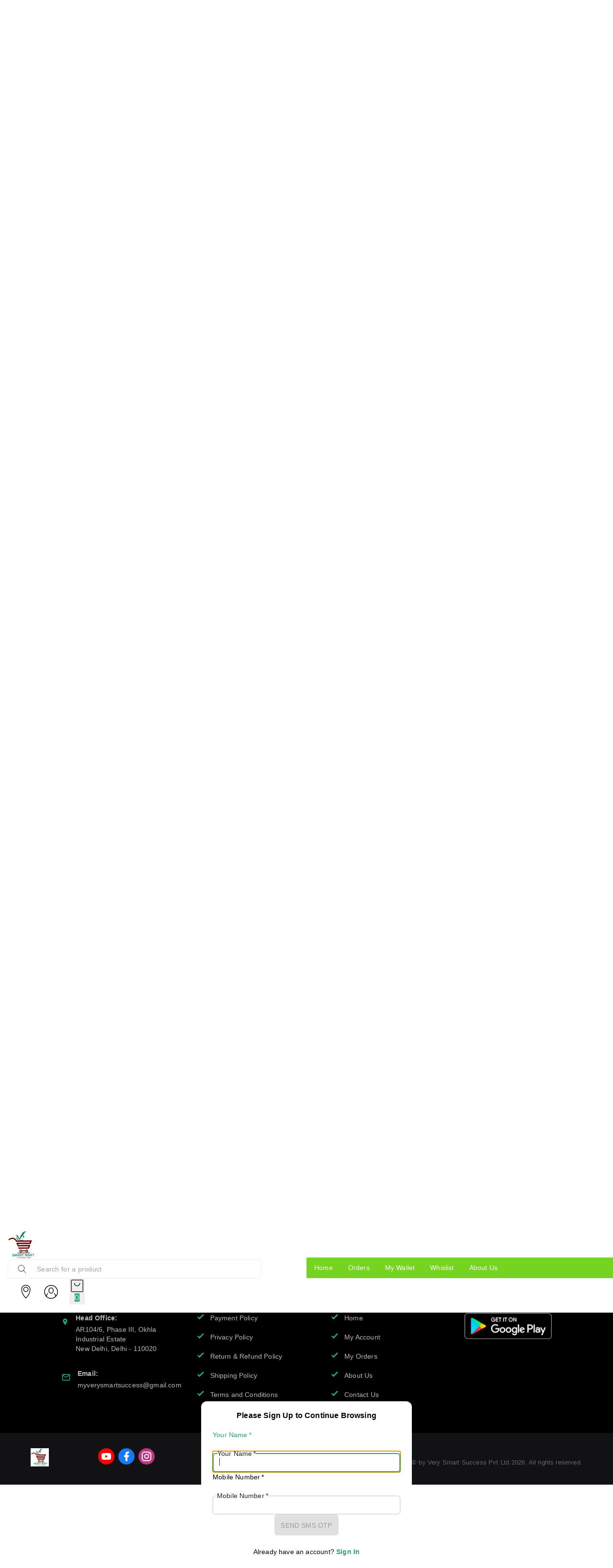

--- FILE ---
content_type: text/html; charset=utf-8
request_url: https://www.vsmartmart.com/products/pack-of-4-white-vest-men-mo-90cm-SKU-3827
body_size: 56439
content:
<!DOCTYPE html><html lang="en"><head><meta charSet="utf-8"/><meta name="viewport" content="width=device-width, initial-scale=1"/><link rel="preload" as="image" href="https://img.thecdn.in/340015/vss-1764853841307.jpeg?height=200&amp;format=webp"/><link rel="preload" as="image" href="https://img.thecdn.in/340015/2fuqa_512-1710077935802.webp?width=600&amp;format=webp"/><link rel="preload" as="image" href="https://img.thecdn.in/340015/6nbpu_512-1710077936794.webp?width=200&amp;format=webp"/><link rel="preload" as="image" href="https://img.thecdn.in/340015/pskg0_512-1710077937719.webp?width=200&amp;format=webp"/><link rel="preload" as="image" href="https://img.thecdn.in/340015/6nbpu_512-1710077936794.webp?width=600&amp;format=webp"/><link rel="preload" as="image" href="https://img.thecdn.in/340015/pskg0_512-1710077937719.webp?width=600&amp;format=webp"/><link rel="preload" as="image" href="/api/svgs/whatsapp-icon.svg"/><link rel="preload" as="image" href="/api/svgs/facebook-icon.svg"/><link rel="stylesheet" href="/_next/static/css/a9666763fd10854c.css" data-precedence="next"/><link rel="stylesheet" href="/_next/static/css/3d2e0a10998d5b6c.css" data-precedence="next"/><link rel="stylesheet" href="/_next/static/css/84a3b0d677b5d353.css" data-precedence="next"/><link rel="stylesheet" href="/_next/static/css/5c4826c56b72a529.css" data-precedence="next"/><link rel="stylesheet" href="/_next/static/css/4cc0bdb29cd57ccc.css" data-precedence="next"/><link rel="stylesheet" href="/_next/static/css/9ff0bbafa53ed3b9.css" data-precedence="next"/><link rel="stylesheet" href="/_next/static/css/d0084ed826969bcf.css" data-precedence="next"/><link rel="stylesheet" href="/api/styles/basic/product-d66cb22a.css" data-precedence="default"/><link rel="preload" as="script" fetchPriority="low" href="/_next/static/chunks/webpack.1769169418476.384ba8f141042a8c.js"/><script src="/_next/static/chunks/fd9d1056.1769169418476.c1a2e877a9d53f42.js" async=""></script><script src="/_next/static/chunks/52117.1769169418476.bae4b6f65d268599.js" async=""></script><script src="/_next/static/chunks/main-app.1769169418476.6cce15b7c4b50ecc.js" async=""></script><script src="/_next/static/chunks/443.1769169418476.9e2dcb385a167070.js" async=""></script><script src="/_next/static/chunks/app/(root)/layout.1769169418476.47b8b0fccd4bb905.js" async=""></script><script src="/_next/static/chunks/13b76428.1769169418476.3e918bcd416b4cd9.js" async=""></script><script src="/_next/static/chunks/33052.1769169418476.92814ba368ce40ff.js" async=""></script><script src="/_next/static/chunks/83464.1769169418476.15edb06d6df66532.js" async=""></script><script src="/_next/static/chunks/97048.1769169418476.ccbf5e384cce7146.js" async=""></script><script src="/_next/static/chunks/60032.1769169418476.0459625d98bba987.js" async=""></script><script src="/_next/static/chunks/97281.1769169418476.aff7d7b9eed5bcd9.js" async=""></script><script src="/_next/static/chunks/19472.1769169418476.a030ab5180174506.js" async=""></script><script src="/_next/static/chunks/22415.1769169418476.8d5304c1a8fb7e2f.js" async=""></script><script src="/_next/static/chunks/74986.1769169418476.4407d7a0d7b675b7.js" async=""></script><script src="/_next/static/chunks/13616.1769169418476.a67ba32f97adbb5a.js" async=""></script><script src="/_next/static/chunks/12713.1769169418476.e60a677e2efffdcd.js" async=""></script><script src="/_next/static/chunks/5437.1769169418476.d8f14919f338a67e.js" async=""></script><script src="/_next/static/chunks/62069.1769169418476.1b293f253029c961.js" async=""></script><script src="/_next/static/chunks/29051.1769169418476.c0bc366b2ac927b5.js" async=""></script><script src="/_next/static/chunks/72972.1769169418476.176a6297454a3893.js" async=""></script><script src="/_next/static/chunks/49240.1769169418476.75b18299fa58a33f.js" async=""></script><script src="/_next/static/chunks/90866.1769169418476.ebefc6cc0713d92d.js" async=""></script><script src="/_next/static/chunks/32939.1769169418476.03df654da71a7995.js" async=""></script><script src="/_next/static/chunks/74731.1769169418476.0ca23068b6542e40.js" async=""></script><script src="/_next/static/chunks/59819.1769169418476.6925f7d7995ad1ca.js" async=""></script><script src="/_next/static/chunks/38266.1769169418476.6259f218bd5be9de.js" async=""></script><script src="/_next/static/chunks/82279.1769169418476.8a75e65c8da12819.js" async=""></script><script src="/_next/static/chunks/34859.1769169418476.bd65dda3861ce8b3.js" async=""></script><script src="/_next/static/chunks/85598.1769169418476.0c3d94feab487bbd.js" async=""></script><script src="/_next/static/chunks/62061.1769169418476.0baf1f9ed85d329e.js" async=""></script><script src="/_next/static/chunks/64332.1769169418476.678801720f9753b1.js" async=""></script><script src="/_next/static/chunks/86267.1769169418476.4f184d771168b663.js" async=""></script><script src="/_next/static/chunks/43610.1769169418476.1f709d9b852b36c6.js" async=""></script><script src="/_next/static/chunks/72051.1769169418476.eebb69f8db3fbe6d.js" async=""></script><script src="/_next/static/chunks/99768.1769169418476.971a603ae905c8c6.js" async=""></script><script src="/_next/static/chunks/61087.1769169418476.ebbab5ad70f47c5f.js" async=""></script><script src="/_next/static/chunks/92161.1769169418476.dd1f5b0b96ea450d.js" async=""></script><script src="/_next/static/chunks/65452.1769169418476.1d0d990ad8c8e3a7.js" async=""></script><script src="/_next/static/chunks/12907.1769169418476.de5b0b9894f792fc.js" async=""></script><script src="/_next/static/chunks/51241.1769169418476.397896cefb6bc3f3.js" async=""></script><script src="/_next/static/chunks/app/(root)/basic/products/%5BproductId%5D/page.1769169418476.e35037746799816d.js" async=""></script><script src="/_next/static/chunks/75186.1769169418476.cdb770aa1be5c338.js" async=""></script><script src="/_next/static/chunks/75156.1769169418476.97130b1f55e85d4d.js" async=""></script><script src="/_next/static/chunks/51851.1769169418476.c28bb3f87a3ce5ec.js" async=""></script><script src="/_next/static/chunks/app/(root)/basic/layout.1769169418476.e0aa868dd7c1e315.js" async=""></script><script src="/_next/static/chunks/app/(root)/basic/error.1769169418476.619d78eee4fd4a46.js" async=""></script><script src="/_next/static/chunks/86610.1769169418476.75e5915211f9ea95.js" async=""></script><script src="/_next/static/chunks/app/(root)/basic/not-found.1769169418476.eddce296b0b019ba.js" async=""></script><script async="" src="https://www.googletagmanager.com/gtag/js?id=G-376ST62N27"></script><script async="" src="https://ajax.googleapis.com/ajax/libs/jquery/3.6.1/jquery.min.js"></script><meta property="og:type" content="webiste"/><meta property="og:site_name" content="V smart Mart"/><link rel="manifest" href="/manifest.json"/><meta name="mobile-web-app-capable" content="yes"/><meta name="apple-mobile-web-app-capable" content="yes"/><meta name="application-name" content="V smart Mart"/><meta name="apple-mobile-web-app-title" content="V smart Mart"/><meta name="theme-color" content="#FFFFFF"/><meta name="msapplication-navbutton-color" content="#FFFFFF"/><meta name="apple-mobile-web-app-status-bar-style" content="black-translucent"/><link rel="icon" type="image/png" sizes="96x96" href="https://img.thecdn.in/340015/vss-1764853842238.jpeg?width=96&amp;height=96&amp;format=png"/><link rel="shortcut icon" type="image/png" sizes="48x48" href="https://img.thecdn.in/340015/vss-1764853842238.jpeg?width=48&amp;height=48&amp;format=png"/><meta name="msapplication-starturl" content="/"/><meta name="facebook-domain-verification" content="kt6egmlxj53gqzpc0jkhs2868lo5b5"/><link rel="preconnect" href="https://fonts.googleapis.com"/><link rel="preconnect" href="https://fonts.gstatic.com" crossorigin="true"/><title>PACK OF 4 WHITE VEST MEN MO</title><meta name="description" content="Product DetailsName&amp;nbsp;:&amp;nbsp;PACK OF 4 WHITE VEST MENFabric&amp;nbsp;:&amp;nbsp;CottonSleeve Length&amp;nbsp;:&amp;nbsp;SleevelessPattern&amp;nbsp;:&amp;nbsp;SolidNet Quantity (N)&amp;nbsp;:&amp;nbsp;5Add on&amp;nbsp;:&amp;nbsp;No Add OnsSizes&amp;nbsp;:&amp;nbsp;&amp;nbsp;80cm, 85cm, 90cm, 100cmCountry of Origin&amp;nbsp;:&amp;nbsp;India&amp;nbsp;"/><meta name="keywords" content="V Smart Mart ,  Vee Smart Mart , online stor, vsmartmart , VSMARTMART"/><meta name="product:condition" content="new"/><meta name="product:price:currency" content="INR"/><link rel="canonical" href="https://www.vsmartmart.com/products/pack-of-4-white-vest-men-mo-90cm-SKU-3827"/><meta property="og:title" content="PACK OF 4 WHITE VEST MEN MO"/><meta property="og:description" content="Product DetailsName&amp;nbsp;:&amp;nbsp;PACK OF 4 WHITE VEST MENFabric&amp;nbsp;:&amp;nbsp;CottonSleeve Length&amp;nbsp;:&amp;nbsp;SleevelessPattern&amp;nbsp;:&amp;nbsp;SolidNet Quantity (N)&amp;nbsp;:&amp;nbsp;5Add on&amp;nbsp;:&amp;nbsp;No Add OnsSizes&amp;nbsp;:&amp;nbsp;&amp;nbsp;80cm, 85cm, 90cm, 100cmCountry of Origin&amp;nbsp;:&amp;nbsp;India&amp;nbsp;"/><meta property="og:image" content="https://img.thecdn.in/340015/2fuqa_512-1710077935802.webp?format=webp"/><meta name="twitter:card" content="summary_large_image"/><meta name="twitter:title" content="PACK OF 4 WHITE VEST MEN MO"/><meta name="twitter:description" content="Product DetailsName&amp;nbsp;:&amp;nbsp;PACK OF 4 WHITE VEST MENFabric&amp;nbsp;:&amp;nbsp;CottonSleeve Length&amp;nbsp;:&amp;nbsp;SleevelessPattern&amp;nbsp;:&amp;nbsp;SolidNet Quantity (N)&amp;nbsp;:&amp;nbsp;5Add on&amp;nbsp;:&amp;nbsp;No Add OnsSizes&amp;nbsp;:&amp;nbsp;&amp;nbsp;80cm, 85cm, 90cm, 100cmCountry of Origin&amp;nbsp;:&amp;nbsp;India&amp;nbsp;"/><meta name="twitter:image" content="https://img.thecdn.in/340015/2fuqa_512-1710077935802.webp?format=webp"/><link rel="icon" href="/favicon.ico" type="image/x-icon" sizes="24x24"/><meta name="next-size-adjust"/><style>:root {--primary-main: #FFFFFF;--primary-contrast-text: #1A1A1A;--secondary-main: #29A56C;--info-main: #403B37;--error-main: #f44336;--error-invalid: #BB0000;--error-cancel: #DD0000;--error-primary: #F30020;--disabled-color: #a9a9a9;--typography-font-family: "Noto Sans", "Noto Sans", "Roboto", "Arial", sans-serif;--header-main: #FFFFFF;--header-contrast-text: #000000;--header-button-background: #29A56C;--header-accent: #000000;--header-badge-main: #29a56c;--header-badge-contrast-text: #FFFFFF;--header-box-shadow: rgb(238, 238, 238) 0px 1px 0px;--header-divider: 1px solid #F0F0F0;--header-notice-background: #E8FFF1;--header-notice-text: #29a56c;--header-desktop-notice-background: #E8FFF1;--header-desktop-notice-text: #29a56c;--header-menu-bar-background: #29a56c;--header-menu-bar-color: #FFFFFF;--search-bar-main: #FFFFFF;--search-bar-border: 1px solid #EEEEEE;--search-bar-icon-main: #1A1A1A;--search-bar-icon-accent: #29A56C;--bottom-nav-main: #29A56C;--bottom-nav-selected: #FFFFFF;--bottom-nav-not-selected: #BBBBBB;--bottom-nav-badge-main: #FFFFFF;--bottom-nav-badge-contrast-text: #29A56C;--button-main: #29A56C;--button-contrast-text: #e8fff1;--button-borderColor: #e8fff1;--footer-main: #0E4B35;--footer-contrast-text: #FFFFFF;--product-discount-tag-background: #29a56c;--product-discount-tag-color: #ffffff;--product-price-color: #29a56c;--max-store-width: calc(100vw - 32px);}</style><style>
            .universal-btn-style {
              border-radius: 0px
            }
        </style><style>.menu-bar{background:var(--menu-bar-bg);border-top:var(--header-divider);display:none;justify-content:center;z-index:-1}.menu-bar,.menu-bar .menu-bottom{align-items:center;display:flex;width:100%}.menu-bar .menu-bottom{flex-wrap:wrap}.menu-bar .links{color:var(--menu-bar-color);font-size:14px;padding:11px 16px}.links,.menu-bar .links,.menu-bar .links:hover{text-decoration:none}.links{color:#232f3e;font-size:14px}.headerBottom{align-items:center;background:#232f3e;border-top:1px solid #000;display:none;height:44px;justify-content:center;width:100%}@media (min-width:960px){.headerBottom{display:flex}}.app-bar{align-items:center;background-color:var(--header-main);background-repeat:no-repeat;background-size:cover;box-shadow:var(--header-box-shadow);color:var(--header-contrast-text);display:flex;justify-content:center;left:0;margin-left:auto;margin-right:auto;position:fixed;position:sticky;right:0;top:0;transition:top .4s ease 0s;z-index:1100}.mobile-app-bar{position:fixed}.app-bar-main{width:100%}@media (min-width:768px){.app-bar-main{max-width:var(--sec-max-width)}}.app-bar-center-logo-ctn{flex-direction:column;left:50%;position:relative;transform:translate(-50%)}.app-bar .logo-ctn,.app-bar-center-logo-ctn{align-items:center;display:flex}.app-bar .logo-ctn.left-aligned{flex:1}.app-bar .logo-ctn.center-aligned{flex-direction:column}.app-bar .logo-ctn.center-aligned .title-ctn{margin-top:5px;text-align:center}@media (min-width:768px){.app-bar .logo-ctn.center-aligned{flex-direction:row}.app-bar .logo-ctn.center-aligned .title-ctn{margin-top:5px;text-align:left}}.app-bar .logo{height:50px;object-fit:cover;width:unset}@media (min-width:960px){.app-bar .logo{height:60px}}.app-bar .your-logo-ctn{align-items:center;background-color:#f6f6f6;border-radius:50%;display:flex;height:46px;justify-content:center;width:46px}.app-bar .your-logo{color:#a6a6a6;font-size:11px;font-weight:400;line-height:12px;margin:revert;padding:2px;text-align:center}.app-bar .no-logo-ctn{align-items:center;border:1px dashed #eee;border-radius:8px;display:flex;height:60px;justify-content:center;width:60px}.app-bar .title-ctn{cursor:default;flex:1;margin:0 16px;min-width:0}.app-bar .title{display:-webkit-box;font-size:16px;font-weight:700;-webkit-line-clamp:1;line-height:1.5;margin:0;overflow:hidden;text-overflow:ellipsis;width:100%;-webkit-box-orient:vertical;white-space:normal}@media (min-width:600px){.app-bar .title{display:block}}@media (min-width:960px){.app-bar .title{font-size:20px}}.app-bar .punchline{display:-webkit-box;font-size:14px;-webkit-line-clamp:2;margin:0;-webkit-box-orient:vertical;overflow:hidden}.app-bar .punchline a{color:inherit;text-decoration:none}.app-bar .toobar-gutters{padding:16px}.app-bar .toobar-regular{justify-content:space-between;min-height:64px}.app-bar .notice{align-items:center;background-color:var(--header-notice-background);color:var(--header-notice-text);font-size:small;height:100%;justify-content:center;padding:10.5px;width:100%}.app-bar .notice-message{max-width:var(--notice-max-width);text-align:center}.mobile-sidemenu-root{position:relative}.mobile-sidemenu-header{justify-content:space-between}.mobile-sidemenu-header,.mobile-sidemenu-submenu-header{align-items:center;background-color:var(--header-main);background-repeat:no-repeat;background-size:cover;box-shadow:var(--header-box-shadow);display:flex;left:0;padding:12px 16px;position:fixed;right:0;top:0;transition:top .4s ease 0s;width:calc(80vw*var(--device-pixel-ratio));z-index:10}.mobile-sidemenu-submenu-header{justify-content:flex-end}.mobile-sidemenu-title-section{align-items:center;background-color:var(--header-main);border-bottom:1px solid rgba(0,0,0,.1);display:flex;gap:10px;padding:12px 16px;position:relative}.mobile-sidemenu-back-button{align-items:center;background:none;border:none;color:var(--header-contrast-text);cursor:pointer;display:flex;font-size:14px;font-weight:400;gap:8px;padding:4px 8px;transition:opacity .2s ease}.mobile-sidemenu-back-button:hover{opacity:.7}.mobile-sidemenu-back-button svg{font-size:20px}.mobile-sidemenu-submenu-title{color:var(--header-contrast-text);flex:1;font-size:14px;font-weight:400;margin:0;text-align:left}.heading-back-cont{align-items:center;display:flex;gap:12px}.mobile-sidemenu-close-button{align-items:center;background:none;border:none;color:var(--header-contrast-text);cursor:pointer;display:flex;justify-content:center;padding:4px;transition:opacity .2s ease}.mobile-sidemenu-close-button:hover{opacity:.7}.mobile-sidemenu-close-button svg{font-size:24px}.mobile-sidemenu-name{color:var(--header-contrast-text);font-size:16px}.mobile-sidemenu-button-wrapper{cursor:pointer;display:flex;justify-content:center;margin-right:12px}.mobile-sidemenu-content{padding:66px 0 0}.mobile-sidemenu-content.has-submenu{padding-top:0}.mobile-sidemenu-content.has-footer{padding-bottom:67px}.mobile-sidemenu-content:not(.has-footer){padding-bottom:16px}.mobile-sidemenu-link{color:#000;display:block;font-size:14px;font-weight:400;padding:14px 16px;text-decoration:none;transition:background-color .2s ease}.mobile-sidemenu-link:hover{background-color:#fafbfc}.mobile-sidemenu-link.has-children{align-items:center;cursor:pointer;display:flex;justify-content:space-between}.mobile-sidemenu-link.has-children:hover{background-color:#fafbfc}.mobile-sidemenu-item-name{color:#000;flex:1;font-size:14px;font-weight:400}.mobile-sidemenu-expand-icon{color:#666;flex-shrink:0;font-size:20px;margin-left:8px}.mobile-sidemenu-collapse{background-color:transparent}.mobile-sidemenu-collapse-content{padding-bottom:4px;padding-top:4px}.mobile-sidemenu-collapse-content.level-0{background-color:#fafafa}.mobile-sidemenu-submenu{padding:0}.mobile-sidemenu-submenu.go-to-link{padding:10px 16px 10px 28px}.mobile-sidemenu-sublink{color:#000;display:block;font-size:14px;font-weight:400;padding:6px 0;text-decoration:none;transition:color .2s ease}.mobile-sidemenu-sublink:hover{color:#000}.links:hover,.subMenuLinks:hover{text-decoration:none}.mobile-sidemenu-footer{background:#fff;border-top:1px solid #ebebeb;bottom:0;left:0;padding:8px 16px;position:fixed;right:0;width:calc(80vw*var(--device-pixel-ratio));z-index:2}.mobile-sidemenu-footer-content{align-items:center;display:flex;justify-content:space-between}.mobile-sidemenu-footer-link{text-decoration:none}.mobile-sidemenu-icon{align-items:center;background:#f1f1f1;border-radius:50%;display:flex;height:32px;justify-content:center;margin-bottom:4px;width:32px}.mobile-sidemenu-icon svg{color:#363636}.mobile-sidemenu-footer-item{align-items:center;color:#1a1a1a;display:flex;flex-direction:column;font-size:12px}.mobile-sidemenu-logo-card{background:none!important;border-radius:0!important}.mobile-sidemenu-logo-image{height:40px;object-fit:cover;width:unset}.badge{background-color:var(--header-badge-main);color:var(--header-badge-contrast-text);right:2px;top:2px}@keyframes badgeBounce{0%{transform:scale(1)}50%{transform:scale(1.3)}to{transform:scale(1)}}.badge-animate{animation:badgeBounce .3s ease-in-out}.header-wishlist{display:none}.app-bar .MuiPopover-root,header .MuiPopover-root{pointer-events:none!important}.app-bar .MuiPopover-root .MuiPaper-root,header .MuiPopover-root .MuiPaper-root{pointer-events:auto!important}</style><link rel="stylesheet" href="/api/styles/basic/core-2cd4bb1a.css"/><link rel="stylesheet" type="text/css" href="/basic.css"/><link rel="stylesheet" type="text/css" href="/api/css/shy-pub/283573/1674205885062_Bakerygov31674205884373.css"/><script src="/_next/static/chunks/polyfills-42372ed130431b0a.js" noModule=""></script><style data-emotion="mui-global 1prfaxn">@layer mui{@-webkit-keyframes mui-auto-fill{from{display:block;}}@keyframes mui-auto-fill{from{display:block;}}@-webkit-keyframes mui-auto-fill-cancel{from{display:block;}}@keyframes mui-auto-fill-cancel{from{display:block;}}}</style><style data-emotion="mui 2uu8tq 17yb7v3 i6s8oy i6bazn mxpiy6 rhsghg 1d3bbye 15j76c0 zmnxdm 1jgtvd5 vubbuv dsgpc8 mnn31 1wf493t 1yxmbwk b933ss pi5vgu irjrez 6xugel 1n4a93h s0h87z 1deacqj 1rzb3uu vwo4eg 1k371a6 iol86l rfnosa 15nru74 u30lmt 68o8xu 115ftsr 1cy74wo 1k33q06 9l3uo3 1tu59u4 7x3str mhao82 0 feqhe6 1bp1ao6 1x5jdmq 19w1uun igs3ac ihdtdm 15kq27i u36398 4j3ul3">@layer mui{.mui-2uu8tq{display:-webkit-box;display:-webkit-flex;display:-ms-flexbox;display:flex;-webkit-flex-direction:column;-ms-flex-direction:column;flex-direction:column;width:100%;box-sizing:border-box;-webkit-flex-shrink:0;-ms-flex-negative:0;flex-shrink:0;position:static;background-color:#1976d2;color:#fff;background-color:var(--header-main);}}@layer mui{.mui-17yb7v3{background-color:#fff;color:rgba(0, 0, 0, 0.87);-webkit-transition:box-shadow 300ms cubic-bezier(0.4, 0, 0.2, 1) 0ms;transition:box-shadow 300ms cubic-bezier(0.4, 0, 0.2, 1) 0ms;box-shadow:none;display:-webkit-box;display:-webkit-flex;display:-ms-flexbox;display:flex;-webkit-flex-direction:column;-ms-flex-direction:column;flex-direction:column;width:100%;box-sizing:border-box;-webkit-flex-shrink:0;-ms-flex-negative:0;flex-shrink:0;position:static;background-color:#1976d2;color:#fff;background-color:var(--header-main);}}@layer mui{.mui-i6s8oy{position:relative;display:-webkit-box;display:-webkit-flex;display:-ms-flexbox;display:flex;-webkit-align-items:center;-webkit-box-align:center;-ms-flex-align:center;align-items:center;padding-left:16px;padding-right:16px;min-height:56px;}@media (min-width:600px){.mui-i6s8oy{padding-left:24px;padding-right:24px;}}@media (min-width:0px){@media (orientation: landscape){.mui-i6s8oy{min-height:48px;}}}@media (min-width:600px){.mui-i6s8oy{min-height:64px;}}}@layer mui{.mui-i6bazn{overflow:hidden;}}@layer mui{.mui-mxpiy6{background-color:#fff;color:rgba(0, 0, 0, 0.87);-webkit-transition:box-shadow 300ms cubic-bezier(0.4, 0, 0.2, 1) 0ms;transition:box-shadow 300ms cubic-bezier(0.4, 0, 0.2, 1) 0ms;border-radius:4px;box-shadow:none;overflow:hidden;}}@layer mui{.mui-rhsghg{display:block;-webkit-background-size:cover;background-size:cover;background-repeat:no-repeat;-webkit-background-position:center;background-position:center;width:100%;object-fit:cover;}}@layer mui{.mui-1d3bbye{box-sizing:border-box;display:-webkit-box;display:-webkit-flex;display:-ms-flexbox;display:flex;-webkit-box-flex-wrap:wrap;-webkit-flex-wrap:wrap;-ms-flex-wrap:wrap;flex-wrap:wrap;width:100%;-webkit-flex-direction:row;-ms-flex-direction:row;flex-direction:row;}}@layer mui{.mui-15j76c0{box-sizing:border-box;margin:0;-webkit-flex-direction:row;-ms-flex-direction:row;flex-direction:row;-webkit-flex-basis:100%;-ms-flex-preferred-size:100%;flex-basis:100%;-webkit-box-flex:0;-webkit-flex-grow:0;-ms-flex-positive:0;flex-grow:0;max-width:100%;}@media (min-width:600px){.mui-15j76c0{-webkit-flex-basis:100%;-ms-flex-preferred-size:100%;flex-basis:100%;-webkit-box-flex:0;-webkit-flex-grow:0;-ms-flex-positive:0;flex-grow:0;max-width:100%;}}@media (min-width:900px){.mui-15j76c0{-webkit-flex-basis:100%;-ms-flex-preferred-size:100%;flex-basis:100%;-webkit-box-flex:0;-webkit-flex-grow:0;-ms-flex-positive:0;flex-grow:0;max-width:100%;}}@media (min-width:1200px){.mui-15j76c0{-webkit-flex-basis:100%;-ms-flex-preferred-size:100%;flex-basis:100%;-webkit-box-flex:0;-webkit-flex-grow:0;-ms-flex-positive:0;flex-grow:0;max-width:100%;}}@media (min-width:1536px){.mui-15j76c0{-webkit-flex-basis:100%;-ms-flex-preferred-size:100%;flex-basis:100%;-webkit-box-flex:0;-webkit-flex-grow:0;-ms-flex-positive:0;flex-grow:0;max-width:100%;}}}@layer mui{.mui-zmnxdm{background-color:#fff;color:rgba(0, 0, 0, 0.87);-webkit-transition:box-shadow 300ms cubic-bezier(0.4, 0, 0.2, 1) 0ms;transition:box-shadow 300ms cubic-bezier(0.4, 0, 0.2, 1) 0ms;border-radius:4px;box-shadow:none;}}@layer mui{.mui-1jgtvd5{-webkit-user-select:none;-moz-user-select:none;-ms-user-select:none;user-select:none;width:1em;height:1em;overflow:hidden;display:inline-block;text-align:center;-webkit-flex-shrink:0;-ms-flex-negative:0;flex-shrink:0;font-size:1.5rem;}}@layer mui{.mui-vubbuv{-webkit-user-select:none;-moz-user-select:none;-ms-user-select:none;user-select:none;width:1em;height:1em;display:inline-block;fill:currentColor;-webkit-flex-shrink:0;-ms-flex-negative:0;flex-shrink:0;-webkit-transition:fill 200ms cubic-bezier(0.4, 0, 0.2, 1) 0ms;transition:fill 200ms cubic-bezier(0.4, 0, 0.2, 1) 0ms;font-size:1.5rem;}}@layer mui{.mui-dsgpc8{font-family:"Roboto","Helvetica","Arial",sans-serif;font-weight:400;font-size:1rem;line-height:1.4375em;letter-spacing:0.00938em;color:rgba(0, 0, 0, 0.87);box-sizing:border-box;position:relative;cursor:text;display:-webkit-inline-box;display:-webkit-inline-flex;display:-ms-inline-flexbox;display:inline-flex;-webkit-align-items:center;-webkit-box-align:center;-ms-flex-align:center;align-items:center;width:100%;position:relative;}.mui-dsgpc8.Mui-disabled{color:rgba(0, 0, 0, 0.38);cursor:default;}}@layer mui{.mui-mnn31{font:inherit;letter-spacing:inherit;color:currentColor;padding:4px 0 5px;border:0;box-sizing:content-box;background:none;height:1.4375em;margin:0;-webkit-tap-highlight-color:transparent;display:block;min-width:0;width:100%;-webkit-animation-name:mui-auto-fill-cancel;animation-name:mui-auto-fill-cancel;-webkit-animation-duration:10ms;animation-duration:10ms;}.mui-mnn31::-webkit-input-placeholder{color:currentColor;opacity:0.42;-webkit-transition:opacity 200ms cubic-bezier(0.4, 0, 0.2, 1) 0ms;transition:opacity 200ms cubic-bezier(0.4, 0, 0.2, 1) 0ms;}.mui-mnn31::-moz-placeholder{color:currentColor;opacity:0.42;-webkit-transition:opacity 200ms cubic-bezier(0.4, 0, 0.2, 1) 0ms;transition:opacity 200ms cubic-bezier(0.4, 0, 0.2, 1) 0ms;}.mui-mnn31:-ms-input-placeholder{color:currentColor;opacity:0.42;-webkit-transition:opacity 200ms cubic-bezier(0.4, 0, 0.2, 1) 0ms;transition:opacity 200ms cubic-bezier(0.4, 0, 0.2, 1) 0ms;}.mui-mnn31::-ms-input-placeholder{color:currentColor;opacity:0.42;-webkit-transition:opacity 200ms cubic-bezier(0.4, 0, 0.2, 1) 0ms;transition:opacity 200ms cubic-bezier(0.4, 0, 0.2, 1) 0ms;}.mui-mnn31:focus{outline:0;}.mui-mnn31:invalid{box-shadow:none;}.mui-mnn31::-webkit-search-decoration{-webkit-appearance:none;}label[data-shrink=false]+.MuiInputBase-formControl .mui-mnn31::-webkit-input-placeholder{opacity:0!important;}label[data-shrink=false]+.MuiInputBase-formControl .mui-mnn31::-moz-placeholder{opacity:0!important;}label[data-shrink=false]+.MuiInputBase-formControl .mui-mnn31:-ms-input-placeholder{opacity:0!important;}label[data-shrink=false]+.MuiInputBase-formControl .mui-mnn31::-ms-input-placeholder{opacity:0!important;}label[data-shrink=false]+.MuiInputBase-formControl .mui-mnn31:focus::-webkit-input-placeholder{opacity:0.42;}label[data-shrink=false]+.MuiInputBase-formControl .mui-mnn31:focus::-moz-placeholder{opacity:0.42;}label[data-shrink=false]+.MuiInputBase-formControl .mui-mnn31:focus:-ms-input-placeholder{opacity:0.42;}label[data-shrink=false]+.MuiInputBase-formControl .mui-mnn31:focus::-ms-input-placeholder{opacity:0.42;}.mui-mnn31.Mui-disabled{opacity:1;-webkit-text-fill-color:rgba(0, 0, 0, 0.38);}.mui-mnn31:-webkit-autofill{-webkit-animation-duration:5000s;animation-duration:5000s;-webkit-animation-name:mui-auto-fill;animation-name:mui-auto-fill;}}@layer mui{.mui-1wf493t{text-align:center;-webkit-flex:0 0 auto;-ms-flex:0 0 auto;flex:0 0 auto;font-size:1.5rem;padding:8px;border-radius:50%;overflow:visible;color:rgba(0, 0, 0, 0.54);-webkit-transition:background-color 150ms cubic-bezier(0.4, 0, 0.2, 1) 0ms;transition:background-color 150ms cubic-bezier(0.4, 0, 0.2, 1) 0ms;}.mui-1wf493t:hover{background-color:rgba(0, 0, 0, 0.04);}@media (hover: none){.mui-1wf493t:hover{background-color:transparent;}}.mui-1wf493t.Mui-disabled{background-color:transparent;color:rgba(0, 0, 0, 0.26);}}@layer mui{.mui-1yxmbwk{display:-webkit-inline-box;display:-webkit-inline-flex;display:-ms-inline-flexbox;display:inline-flex;-webkit-align-items:center;-webkit-box-align:center;-ms-flex-align:center;align-items:center;-webkit-box-pack:center;-ms-flex-pack:center;-webkit-justify-content:center;justify-content:center;position:relative;box-sizing:border-box;-webkit-tap-highlight-color:transparent;background-color:transparent;outline:0;border:0;margin:0;border-radius:0;padding:0;cursor:pointer;-webkit-user-select:none;-moz-user-select:none;-ms-user-select:none;user-select:none;vertical-align:middle;-moz-appearance:none;-webkit-appearance:none;-webkit-text-decoration:none;text-decoration:none;color:inherit;text-align:center;-webkit-flex:0 0 auto;-ms-flex:0 0 auto;flex:0 0 auto;font-size:1.5rem;padding:8px;border-radius:50%;overflow:visible;color:rgba(0, 0, 0, 0.54);-webkit-transition:background-color 150ms cubic-bezier(0.4, 0, 0.2, 1) 0ms;transition:background-color 150ms cubic-bezier(0.4, 0, 0.2, 1) 0ms;}.mui-1yxmbwk::-moz-focus-inner{border-style:none;}.mui-1yxmbwk.Mui-disabled{pointer-events:none;cursor:default;}@media print{.mui-1yxmbwk{-webkit-print-color-adjust:exact;color-adjust:exact;}}.mui-1yxmbwk:hover{background-color:rgba(0, 0, 0, 0.04);}@media (hover: none){.mui-1yxmbwk:hover{background-color:transparent;}}.mui-1yxmbwk.Mui-disabled{background-color:transparent;color:rgba(0, 0, 0, 0.26);}}@layer mui{.mui-b933ss{-webkit-user-select:none;-moz-user-select:none;-ms-user-select:none;user-select:none;width:1em;height:1em;display:inline-block;-webkit-flex-shrink:0;-ms-flex-negative:0;flex-shrink:0;-webkit-transition:fill 200ms cubic-bezier(0.4, 0, 0.2, 1) 0ms;transition:fill 200ms cubic-bezier(0.4, 0, 0.2, 1) 0ms;font-size:1.5rem;}}@layer mui{.mui-pi5vgu{font-family:"Roboto","Helvetica","Arial",sans-serif;font-weight:500;font-size:0.875rem;line-height:1.75;letter-spacing:0.02857em;text-transform:uppercase;min-width:64px;padding:6px 8px;border-radius:4px;-webkit-transition:background-color 250ms cubic-bezier(0.4, 0, 0.2, 1) 0ms,box-shadow 250ms cubic-bezier(0.4, 0, 0.2, 1) 0ms,border-color 250ms cubic-bezier(0.4, 0, 0.2, 1) 0ms,color 250ms cubic-bezier(0.4, 0, 0.2, 1) 0ms;transition:background-color 250ms cubic-bezier(0.4, 0, 0.2, 1) 0ms,box-shadow 250ms cubic-bezier(0.4, 0, 0.2, 1) 0ms,border-color 250ms cubic-bezier(0.4, 0, 0.2, 1) 0ms,color 250ms cubic-bezier(0.4, 0, 0.2, 1) 0ms;color:#1976d2;width:100%;box-shadow:none;}.mui-pi5vgu:hover{-webkit-text-decoration:none;text-decoration:none;background-color:rgba(25, 118, 210, 0.04);}@media (hover: none){.mui-pi5vgu:hover{background-color:transparent;}}.mui-pi5vgu.Mui-disabled{color:rgba(0, 0, 0, 0.26);}.mui-pi5vgu:hover{box-shadow:none;}.mui-pi5vgu.Mui-focusVisible{box-shadow:none;}.mui-pi5vgu:active{box-shadow:none;}.mui-pi5vgu.Mui-disabled{box-shadow:none;}}@layer mui{.mui-irjrez{display:-webkit-inline-box;display:-webkit-inline-flex;display:-ms-inline-flexbox;display:inline-flex;-webkit-align-items:center;-webkit-box-align:center;-ms-flex-align:center;align-items:center;-webkit-box-pack:center;-ms-flex-pack:center;-webkit-justify-content:center;justify-content:center;position:relative;box-sizing:border-box;-webkit-tap-highlight-color:transparent;background-color:transparent;outline:0;border:0;margin:0;border-radius:0;padding:0;cursor:pointer;-webkit-user-select:none;-moz-user-select:none;-ms-user-select:none;user-select:none;vertical-align:middle;-moz-appearance:none;-webkit-appearance:none;-webkit-text-decoration:none;text-decoration:none;color:inherit;font-family:"Roboto","Helvetica","Arial",sans-serif;font-weight:500;font-size:0.875rem;line-height:1.75;letter-spacing:0.02857em;text-transform:uppercase;min-width:64px;padding:6px 8px;border-radius:4px;-webkit-transition:background-color 250ms cubic-bezier(0.4, 0, 0.2, 1) 0ms,box-shadow 250ms cubic-bezier(0.4, 0, 0.2, 1) 0ms,border-color 250ms cubic-bezier(0.4, 0, 0.2, 1) 0ms,color 250ms cubic-bezier(0.4, 0, 0.2, 1) 0ms;transition:background-color 250ms cubic-bezier(0.4, 0, 0.2, 1) 0ms,box-shadow 250ms cubic-bezier(0.4, 0, 0.2, 1) 0ms,border-color 250ms cubic-bezier(0.4, 0, 0.2, 1) 0ms,color 250ms cubic-bezier(0.4, 0, 0.2, 1) 0ms;color:#1976d2;width:100%;box-shadow:none;}.mui-irjrez::-moz-focus-inner{border-style:none;}.mui-irjrez.Mui-disabled{pointer-events:none;cursor:default;}@media print{.mui-irjrez{-webkit-print-color-adjust:exact;color-adjust:exact;}}.mui-irjrez:hover{-webkit-text-decoration:none;text-decoration:none;background-color:rgba(25, 118, 210, 0.04);}@media (hover: none){.mui-irjrez:hover{background-color:transparent;}}.mui-irjrez.Mui-disabled{color:rgba(0, 0, 0, 0.26);}.mui-irjrez:hover{box-shadow:none;}.mui-irjrez.Mui-focusVisible{box-shadow:none;}.mui-irjrez:active{box-shadow:none;}.mui-irjrez.Mui-disabled{box-shadow:none;}}@layer mui{.mui-6xugel{display:inherit;margin-right:8px;margin-left:-4px;}.mui-6xugel>*:nth-of-type(1){font-size:20px;}}@layer mui{.mui-1n4a93h{display:inherit;margin-right:-4px;margin-left:8px;}.mui-1n4a93h>*:nth-of-type(1){font-size:20px;}}@layer mui{.mui-s0h87z{text-align:center;-webkit-flex:0 0 auto;-ms-flex:0 0 auto;flex:0 0 auto;font-size:1.5rem;padding:8px;border-radius:50%;overflow:visible;color:rgba(0, 0, 0, 0.54);-webkit-transition:background-color 150ms cubic-bezier(0.4, 0, 0.2, 1) 0ms;transition:background-color 150ms cubic-bezier(0.4, 0, 0.2, 1) 0ms;color:inherit;}.mui-s0h87z:hover{background-color:rgba(0, 0, 0, 0.04);}@media (hover: none){.mui-s0h87z:hover{background-color:transparent;}}.mui-s0h87z.Mui-disabled{background-color:transparent;color:rgba(0, 0, 0, 0.26);}}@layer mui{.mui-1deacqj{display:-webkit-inline-box;display:-webkit-inline-flex;display:-ms-inline-flexbox;display:inline-flex;-webkit-align-items:center;-webkit-box-align:center;-ms-flex-align:center;align-items:center;-webkit-box-pack:center;-ms-flex-pack:center;-webkit-justify-content:center;justify-content:center;position:relative;box-sizing:border-box;-webkit-tap-highlight-color:transparent;background-color:transparent;outline:0;border:0;margin:0;border-radius:0;padding:0;cursor:pointer;-webkit-user-select:none;-moz-user-select:none;-ms-user-select:none;user-select:none;vertical-align:middle;-moz-appearance:none;-webkit-appearance:none;-webkit-text-decoration:none;text-decoration:none;color:inherit;text-align:center;-webkit-flex:0 0 auto;-ms-flex:0 0 auto;flex:0 0 auto;font-size:1.5rem;padding:8px;border-radius:50%;overflow:visible;color:rgba(0, 0, 0, 0.54);-webkit-transition:background-color 150ms cubic-bezier(0.4, 0, 0.2, 1) 0ms;transition:background-color 150ms cubic-bezier(0.4, 0, 0.2, 1) 0ms;color:inherit;}.mui-1deacqj::-moz-focus-inner{border-style:none;}.mui-1deacqj.Mui-disabled{pointer-events:none;cursor:default;}@media print{.mui-1deacqj{-webkit-print-color-adjust:exact;color-adjust:exact;}}.mui-1deacqj:hover{background-color:rgba(0, 0, 0, 0.04);}@media (hover: none){.mui-1deacqj:hover{background-color:transparent;}}.mui-1deacqj.Mui-disabled{background-color:transparent;color:rgba(0, 0, 0, 0.26);}}@layer mui{.mui-1rzb3uu{position:relative;display:-webkit-inline-box;display:-webkit-inline-flex;display:-ms-inline-flexbox;display:inline-flex;vertical-align:middle;-webkit-flex-shrink:0;-ms-flex-negative:0;flex-shrink:0;}}@layer mui{.mui-vwo4eg{display:-webkit-box;display:-webkit-flex;display:-ms-flexbox;display:flex;-webkit-flex-direction:row;-ms-flex-direction:row;flex-direction:row;-webkit-box-flex-wrap:wrap;-webkit-flex-wrap:wrap;-ms-flex-wrap:wrap;flex-wrap:wrap;-webkit-box-pack:center;-ms-flex-pack:center;-webkit-justify-content:center;justify-content:center;-webkit-align-content:center;-ms-flex-line-pack:center;align-content:center;-webkit-align-items:center;-webkit-box-align:center;-ms-flex-align:center;align-items:center;position:absolute;box-sizing:border-box;font-family:"Roboto","Helvetica","Arial",sans-serif;font-weight:500;font-size:0.75rem;min-width:20px;line-height:1;padding:0 6px;height:20px;border-radius:10px;z-index:1;-webkit-transition:-webkit-transform 225ms cubic-bezier(0.4, 0, 0.2, 1) 0ms;transition:transform 225ms cubic-bezier(0.4, 0, 0.2, 1) 0ms;top:0;right:0;-webkit-transform:scale(1) translate(50%, -50%);-moz-transform:scale(1) translate(50%, -50%);-ms-transform:scale(1) translate(50%, -50%);transform:scale(1) translate(50%, -50%);transform-origin:100% 0%;-webkit-transition:-webkit-transform 195ms cubic-bezier(0.4, 0, 0.2, 1) 0ms;transition:transform 195ms cubic-bezier(0.4, 0, 0.2, 1) 0ms;}.mui-vwo4eg.MuiBadge-invisible{-webkit-transform:scale(0) translate(50%, -50%);-moz-transform:scale(0) translate(50%, -50%);-ms-transform:scale(0) translate(50%, -50%);transform:scale(0) translate(50%, -50%);}}@layer mui{@media print{.mui-1k371a6{position:absolute!important;}}}@layer mui{.mui-iol86l{box-sizing:border-box;margin:0;-webkit-flex-direction:row;-ms-flex-direction:row;flex-direction:row;-webkit-flex-basis:100%;-ms-flex-preferred-size:100%;flex-basis:100%;-webkit-box-flex:0;-webkit-flex-grow:0;-ms-flex-positive:0;flex-grow:0;max-width:100%;}@media (min-width:600px){.mui-iol86l{-webkit-flex-basis:100%;-ms-flex-preferred-size:100%;flex-basis:100%;-webkit-box-flex:0;-webkit-flex-grow:0;-ms-flex-positive:0;flex-grow:0;max-width:100%;}}@media (min-width:900px){.mui-iol86l{-webkit-flex-basis:50%;-ms-flex-preferred-size:50%;flex-basis:50%;-webkit-box-flex:0;-webkit-flex-grow:0;-ms-flex-positive:0;flex-grow:0;max-width:50%;}}@media (min-width:1200px){.mui-iol86l{-webkit-flex-basis:50%;-ms-flex-preferred-size:50%;flex-basis:50%;-webkit-box-flex:0;-webkit-flex-grow:0;-ms-flex-positive:0;flex-grow:0;max-width:50%;}}@media (min-width:1536px){.mui-iol86l{-webkit-flex-basis:50%;-ms-flex-preferred-size:50%;flex-basis:50%;-webkit-box-flex:0;-webkit-flex-grow:0;-ms-flex-positive:0;flex-grow:0;max-width:50%;}}}@layer mui{.mui-rfnosa{box-sizing:border-box;-webkit-flex-direction:row;-ms-flex-direction:row;flex-direction:row;}}@layer mui{.mui-15nru74{margin:0;font-family:"Roboto","Helvetica","Arial",sans-serif;font-weight:400;font-size:0.875rem;line-height:1.43;letter-spacing:0.01071em;color:rgba(0, 0, 0, 0.87);}}@layer mui{.mui-u30lmt{margin:0;font-family:"Roboto","Helvetica","Arial",sans-serif;font-weight:400;font-size:0.875rem;line-height:1.43;letter-spacing:0.01071em;color:rgba(0, 0, 0, 0.6);}}@layer mui{.mui-68o8xu{margin:0;font-family:"Roboto","Helvetica","Arial",sans-serif;font-weight:400;font-size:0.875rem;line-height:1.43;letter-spacing:0.01071em;}}@layer mui{.mui-115ftsr{font-family:"Roboto","Helvetica","Arial",sans-serif;font-weight:500;font-size:0.875rem;line-height:1.75;letter-spacing:0.02857em;text-transform:uppercase;min-width:64px;padding:6px 8px;border-radius:4px;-webkit-transition:background-color 250ms cubic-bezier(0.4, 0, 0.2, 1) 0ms,box-shadow 250ms cubic-bezier(0.4, 0, 0.2, 1) 0ms,border-color 250ms cubic-bezier(0.4, 0, 0.2, 1) 0ms,color 250ms cubic-bezier(0.4, 0, 0.2, 1) 0ms;transition:background-color 250ms cubic-bezier(0.4, 0, 0.2, 1) 0ms,box-shadow 250ms cubic-bezier(0.4, 0, 0.2, 1) 0ms,border-color 250ms cubic-bezier(0.4, 0, 0.2, 1) 0ms,color 250ms cubic-bezier(0.4, 0, 0.2, 1) 0ms;color:#1976d2;box-shadow:none;}.mui-115ftsr:hover{-webkit-text-decoration:none;text-decoration:none;background-color:rgba(25, 118, 210, 0.04);}@media (hover: none){.mui-115ftsr:hover{background-color:transparent;}}.mui-115ftsr.Mui-disabled{color:rgba(0, 0, 0, 0.26);}.mui-115ftsr:hover{box-shadow:none;}.mui-115ftsr.Mui-focusVisible{box-shadow:none;}.mui-115ftsr:active{box-shadow:none;}.mui-115ftsr.Mui-disabled{box-shadow:none;}}@layer mui{.mui-1cy74wo{display:-webkit-inline-box;display:-webkit-inline-flex;display:-ms-inline-flexbox;display:inline-flex;-webkit-align-items:center;-webkit-box-align:center;-ms-flex-align:center;align-items:center;-webkit-box-pack:center;-ms-flex-pack:center;-webkit-justify-content:center;justify-content:center;position:relative;box-sizing:border-box;-webkit-tap-highlight-color:transparent;background-color:transparent;outline:0;border:0;margin:0;border-radius:0;padding:0;cursor:pointer;-webkit-user-select:none;-moz-user-select:none;-ms-user-select:none;user-select:none;vertical-align:middle;-moz-appearance:none;-webkit-appearance:none;-webkit-text-decoration:none;text-decoration:none;color:inherit;font-family:"Roboto","Helvetica","Arial",sans-serif;font-weight:500;font-size:0.875rem;line-height:1.75;letter-spacing:0.02857em;text-transform:uppercase;min-width:64px;padding:6px 8px;border-radius:4px;-webkit-transition:background-color 250ms cubic-bezier(0.4, 0, 0.2, 1) 0ms,box-shadow 250ms cubic-bezier(0.4, 0, 0.2, 1) 0ms,border-color 250ms cubic-bezier(0.4, 0, 0.2, 1) 0ms,color 250ms cubic-bezier(0.4, 0, 0.2, 1) 0ms;transition:background-color 250ms cubic-bezier(0.4, 0, 0.2, 1) 0ms,box-shadow 250ms cubic-bezier(0.4, 0, 0.2, 1) 0ms,border-color 250ms cubic-bezier(0.4, 0, 0.2, 1) 0ms,color 250ms cubic-bezier(0.4, 0, 0.2, 1) 0ms;color:#1976d2;box-shadow:none;}.mui-1cy74wo::-moz-focus-inner{border-style:none;}.mui-1cy74wo.Mui-disabled{pointer-events:none;cursor:default;}@media print{.mui-1cy74wo{-webkit-print-color-adjust:exact;color-adjust:exact;}}.mui-1cy74wo:hover{-webkit-text-decoration:none;text-decoration:none;background-color:rgba(25, 118, 210, 0.04);}@media (hover: none){.mui-1cy74wo:hover{background-color:transparent;}}.mui-1cy74wo.Mui-disabled{color:rgba(0, 0, 0, 0.26);}.mui-1cy74wo:hover{box-shadow:none;}.mui-1cy74wo.Mui-focusVisible{box-shadow:none;}.mui-1cy74wo:active{box-shadow:none;}.mui-1cy74wo.Mui-disabled{box-shadow:none;}}@layer mui{.mui-1k33q06{-webkit-user-select:none;-moz-user-select:none;-ms-user-select:none;user-select:none;width:1em;height:1em;display:inline-block;fill:currentColor;-webkit-flex-shrink:0;-ms-flex-negative:0;flex-shrink:0;-webkit-transition:fill 200ms cubic-bezier(0.4, 0, 0.2, 1) 0ms;transition:fill 200ms cubic-bezier(0.4, 0, 0.2, 1) 0ms;font-size:1.25rem;}}@layer mui{.mui-9l3uo3{margin:0;font-family:"Roboto","Helvetica","Arial",sans-serif;font-weight:400;font-size:1rem;line-height:1.5;letter-spacing:0.00938em;}}@layer mui{.mui-1tu59u4{-webkit-flex:0 0 auto;-ms-flex:0 0 auto;flex:0 0 auto;}}@layer mui{.mui-7x3str{overflow-y:auto;display:-webkit-box;display:-webkit-flex;display:-ms-flexbox;display:flex;-webkit-flex-direction:column;-ms-flex-direction:column;flex-direction:column;height:auto;-webkit-flex:1 0 auto;-ms-flex:1 0 auto;flex:1 0 auto;z-index:1200;-webkit-overflow-scrolling:touch;position:fixed;top:auto;outline:0;left:0;bottom:0;right:0;max-height:100%;border-top:1px solid rgba(0, 0, 0, 0.12);}}@layer mui{.mui-mhao82{background-color:#fff;color:rgba(0, 0, 0, 0.87);-webkit-transition:box-shadow 300ms cubic-bezier(0.4, 0, 0.2, 1) 0ms;transition:box-shadow 300ms cubic-bezier(0.4, 0, 0.2, 1) 0ms;box-shadow:none;overflow-y:auto;display:-webkit-box;display:-webkit-flex;display:-ms-flexbox;display:flex;-webkit-flex-direction:column;-ms-flex-direction:column;flex-direction:column;height:auto;-webkit-flex:1 0 auto;-ms-flex:1 0 auto;flex:1 0 auto;z-index:1200;-webkit-overflow-scrolling:touch;position:fixed;top:auto;outline:0;left:0;bottom:0;right:0;max-height:100%;border-top:1px solid rgba(0, 0, 0, 0.12);}}@layer mui{.mui-feqhe6{display:-webkit-inline-box;display:-webkit-inline-flex;display:-ms-inline-flexbox;display:inline-flex;-webkit-flex-direction:column;-ms-flex-direction:column;flex-direction:column;position:relative;min-width:0;padding:0;margin:0;border:0;vertical-align:top;width:100%;}}@layer mui{.mui-1bp1ao6{font-family:"Roboto","Helvetica","Arial",sans-serif;font-weight:400;font-size:1rem;line-height:1.4375em;letter-spacing:0.00938em;color:rgba(0, 0, 0, 0.87);box-sizing:border-box;position:relative;cursor:text;display:-webkit-inline-box;display:-webkit-inline-flex;display:-ms-inline-flexbox;display:inline-flex;-webkit-align-items:center;-webkit-box-align:center;-ms-flex-align:center;align-items:center;width:100%;position:relative;border-radius:4px;}.mui-1bp1ao6.Mui-disabled{color:rgba(0, 0, 0, 0.38);cursor:default;}.mui-1bp1ao6:hover .MuiOutlinedInput-notchedOutline{border-color:rgba(0, 0, 0, 0.87);}@media (hover: none){.mui-1bp1ao6:hover .MuiOutlinedInput-notchedOutline{border-color:rgba(0, 0, 0, 0.23);}}.mui-1bp1ao6.Mui-focused .MuiOutlinedInput-notchedOutline{border-color:#1976d2;border-width:2px;}.mui-1bp1ao6.Mui-error .MuiOutlinedInput-notchedOutline{border-color:#d32f2f;}.mui-1bp1ao6.Mui-disabled .MuiOutlinedInput-notchedOutline{border-color:rgba(0, 0, 0, 0.26);}}@layer mui{.mui-1x5jdmq{font:inherit;letter-spacing:inherit;color:currentColor;padding:4px 0 5px;border:0;box-sizing:content-box;background:none;height:1.4375em;margin:0;-webkit-tap-highlight-color:transparent;display:block;min-width:0;width:100%;-webkit-animation-name:mui-auto-fill-cancel;animation-name:mui-auto-fill-cancel;-webkit-animation-duration:10ms;animation-duration:10ms;padding:16.5px 14px;}.mui-1x5jdmq::-webkit-input-placeholder{color:currentColor;opacity:0.42;-webkit-transition:opacity 200ms cubic-bezier(0.4, 0, 0.2, 1) 0ms;transition:opacity 200ms cubic-bezier(0.4, 0, 0.2, 1) 0ms;}.mui-1x5jdmq::-moz-placeholder{color:currentColor;opacity:0.42;-webkit-transition:opacity 200ms cubic-bezier(0.4, 0, 0.2, 1) 0ms;transition:opacity 200ms cubic-bezier(0.4, 0, 0.2, 1) 0ms;}.mui-1x5jdmq:-ms-input-placeholder{color:currentColor;opacity:0.42;-webkit-transition:opacity 200ms cubic-bezier(0.4, 0, 0.2, 1) 0ms;transition:opacity 200ms cubic-bezier(0.4, 0, 0.2, 1) 0ms;}.mui-1x5jdmq::-ms-input-placeholder{color:currentColor;opacity:0.42;-webkit-transition:opacity 200ms cubic-bezier(0.4, 0, 0.2, 1) 0ms;transition:opacity 200ms cubic-bezier(0.4, 0, 0.2, 1) 0ms;}.mui-1x5jdmq:focus{outline:0;}.mui-1x5jdmq:invalid{box-shadow:none;}.mui-1x5jdmq::-webkit-search-decoration{-webkit-appearance:none;}label[data-shrink=false]+.MuiInputBase-formControl .mui-1x5jdmq::-webkit-input-placeholder{opacity:0!important;}label[data-shrink=false]+.MuiInputBase-formControl .mui-1x5jdmq::-moz-placeholder{opacity:0!important;}label[data-shrink=false]+.MuiInputBase-formControl .mui-1x5jdmq:-ms-input-placeholder{opacity:0!important;}label[data-shrink=false]+.MuiInputBase-formControl .mui-1x5jdmq::-ms-input-placeholder{opacity:0!important;}label[data-shrink=false]+.MuiInputBase-formControl .mui-1x5jdmq:focus::-webkit-input-placeholder{opacity:0.42;}label[data-shrink=false]+.MuiInputBase-formControl .mui-1x5jdmq:focus::-moz-placeholder{opacity:0.42;}label[data-shrink=false]+.MuiInputBase-formControl .mui-1x5jdmq:focus:-ms-input-placeholder{opacity:0.42;}label[data-shrink=false]+.MuiInputBase-formControl .mui-1x5jdmq:focus::-ms-input-placeholder{opacity:0.42;}.mui-1x5jdmq.Mui-disabled{opacity:1;-webkit-text-fill-color:rgba(0, 0, 0, 0.38);}.mui-1x5jdmq:-webkit-autofill{-webkit-animation-duration:5000s;animation-duration:5000s;-webkit-animation-name:mui-auto-fill;animation-name:mui-auto-fill;}.mui-1x5jdmq:-webkit-autofill{border-radius:inherit;}}@layer mui{.mui-19w1uun{border-color:rgba(0, 0, 0, 0.23);}}@layer mui{.mui-igs3ac{text-align:left;position:absolute;bottom:0;right:0;top:-5px;left:0;margin:0;padding:0 8px;pointer-events:none;border-radius:inherit;border-style:solid;border-width:1px;overflow:hidden;min-width:0%;border-color:rgba(0, 0, 0, 0.23);}}@layer mui{.mui-ihdtdm{float:unset;width:auto;overflow:hidden;padding:0;line-height:11px;-webkit-transition:width 150ms cubic-bezier(0.0, 0, 0.2, 1) 0ms;transition:width 150ms cubic-bezier(0.0, 0, 0.2, 1) 0ms;}}@layer mui{.mui-15kq27i{font-family:"Roboto","Helvetica","Arial",sans-serif;font-weight:400;font-size:1rem;line-height:1.4375em;letter-spacing:0.00938em;color:rgba(0, 0, 0, 0.87);box-sizing:border-box;position:relative;cursor:text;display:-webkit-inline-box;display:-webkit-inline-flex;display:-ms-inline-flexbox;display:inline-flex;-webkit-align-items:center;-webkit-box-align:center;-ms-flex-align:center;align-items:center;padding:4px 0 5px;width:100%;position:relative;border-radius:4px;padding:16.5px 14px;}.mui-15kq27i.Mui-disabled{color:rgba(0, 0, 0, 0.38);cursor:default;}.mui-15kq27i:hover .MuiOutlinedInput-notchedOutline{border-color:rgba(0, 0, 0, 0.87);}@media (hover: none){.mui-15kq27i:hover .MuiOutlinedInput-notchedOutline{border-color:rgba(0, 0, 0, 0.23);}}.mui-15kq27i.Mui-focused .MuiOutlinedInput-notchedOutline{border-color:#1976d2;border-width:2px;}.mui-15kq27i.Mui-error .MuiOutlinedInput-notchedOutline{border-color:#d32f2f;}.mui-15kq27i.Mui-disabled .MuiOutlinedInput-notchedOutline{border-color:rgba(0, 0, 0, 0.26);}}@layer mui{.mui-u36398{font:inherit;letter-spacing:inherit;color:currentColor;padding:0;border:0;box-sizing:content-box;background:none;height:auto;margin:0;-webkit-tap-highlight-color:transparent;display:block;min-width:0;width:100%;-webkit-animation-name:mui-auto-fill-cancel;animation-name:mui-auto-fill-cancel;-webkit-animation-duration:10ms;animation-duration:10ms;resize:none;padding-top:0;padding:0;}.mui-u36398::-webkit-input-placeholder{color:currentColor;opacity:0.42;-webkit-transition:opacity 200ms cubic-bezier(0.4, 0, 0.2, 1) 0ms;transition:opacity 200ms cubic-bezier(0.4, 0, 0.2, 1) 0ms;}.mui-u36398::-moz-placeholder{color:currentColor;opacity:0.42;-webkit-transition:opacity 200ms cubic-bezier(0.4, 0, 0.2, 1) 0ms;transition:opacity 200ms cubic-bezier(0.4, 0, 0.2, 1) 0ms;}.mui-u36398:-ms-input-placeholder{color:currentColor;opacity:0.42;-webkit-transition:opacity 200ms cubic-bezier(0.4, 0, 0.2, 1) 0ms;transition:opacity 200ms cubic-bezier(0.4, 0, 0.2, 1) 0ms;}.mui-u36398::-ms-input-placeholder{color:currentColor;opacity:0.42;-webkit-transition:opacity 200ms cubic-bezier(0.4, 0, 0.2, 1) 0ms;transition:opacity 200ms cubic-bezier(0.4, 0, 0.2, 1) 0ms;}.mui-u36398:focus{outline:0;}.mui-u36398:invalid{box-shadow:none;}.mui-u36398::-webkit-search-decoration{-webkit-appearance:none;}label[data-shrink=false]+.MuiInputBase-formControl .mui-u36398::-webkit-input-placeholder{opacity:0!important;}label[data-shrink=false]+.MuiInputBase-formControl .mui-u36398::-moz-placeholder{opacity:0!important;}label[data-shrink=false]+.MuiInputBase-formControl .mui-u36398:-ms-input-placeholder{opacity:0!important;}label[data-shrink=false]+.MuiInputBase-formControl .mui-u36398::-ms-input-placeholder{opacity:0!important;}label[data-shrink=false]+.MuiInputBase-formControl .mui-u36398:focus::-webkit-input-placeholder{opacity:0.42;}label[data-shrink=false]+.MuiInputBase-formControl .mui-u36398:focus::-moz-placeholder{opacity:0.42;}label[data-shrink=false]+.MuiInputBase-formControl .mui-u36398:focus:-ms-input-placeholder{opacity:0.42;}label[data-shrink=false]+.MuiInputBase-formControl .mui-u36398:focus::-ms-input-placeholder{opacity:0.42;}.mui-u36398.Mui-disabled{opacity:1;-webkit-text-fill-color:rgba(0, 0, 0, 0.38);}.mui-u36398:-webkit-autofill{-webkit-animation-duration:5000s;animation-duration:5000s;-webkit-animation-name:mui-auto-fill;animation-name:mui-auto-fill;}.mui-u36398:-webkit-autofill{border-radius:inherit;}}@layer mui{.mui-4j3ul3{-webkit-user-select:none;-moz-user-select:none;-ms-user-select:none;user-select:none;width:1em;height:1em;display:inline-block;fill:currentColor;-webkit-flex-shrink:0;-ms-flex-negative:0;flex-shrink:0;-webkit-transition:fill 200ms cubic-bezier(0.4, 0, 0.2, 1) 0ms;transition:fill 200ms cubic-bezier(0.4, 0, 0.2, 1) 0ms;font-size:1.25rem;color:#9c27b0;}}</style></head><body class="sh-body"><script type="application/ld+json">{"@context":"https://schema.org/","@type":"Product","name":"PACK OF 4 WHITE VEST MEN MO","image":["https://storage.googleapis.com/shy-pub/340015/2fuqa_512-1710077935802.webp","https://storage.googleapis.com/shy-pub/340015/6nbpu_512-1710077936794.webp","https://storage.googleapis.com/shy-pub/340015/pskg0_512-1710077937719.webp"],"sku":"SKU-3827","offers":{"@type":"Offer","url":"https://www.vsmartmart.com/products/pack-of-4-white-vest-men-mo-90cm-SKU-3827","priceCurrency":"INR","price":289,"availability":"https://schema.org/InStock"},"description":"Product DetailsName&nbsp;:&nbsp;PACK OF 4 WHITE VEST MENFabric&nbsp;:&nbsp;CottonSleeve Length&nbsp;:&nbsp;SleevelessPattern&nbsp;:&nbsp;SolidNet Quantity (N)&nbsp;:&nbsp;5Add on&nbsp;:&nbsp;No Add OnsSizes&nbsp;:&nbsp;&nbsp;80cm, 85cm, 90cm, 100cmCountry of Origin&nbsp;:&nbsp;India&nbsp;"}</script><script type="breadcrumb+ld+json">{"@context":"https://schema.org","@type":"BreadcrumbList","itemListElement":[{"@type":"ListItem","position":1,"name":"Home","item":"https://www.vsmartmart.com"},{"@type":"ListItem","position":2,"name":"Inner & Sleepwear","item":"https://www.vsmartmart.com/categories/inner-sleepwear"},{"@type":"ListItem","position":3,"name":"PACK OF 4 WHITE VEST MEN MO","item":"https://www.vsmartmart.com/products/pack-of-4-white-vest-men-mo-90cm-SKU-3827"}]}</script><header class="MuiPaper-root MuiPaper-elevation MuiPaper-elevation0 MuiAppBar-root MuiAppBar-colorPrimary MuiAppBar-positionStatic app-bar sh-header-main mui-17yb7v3" id="app-header"><style>#nprogress{pointer-events:none}#nprogress .bar{background:var(--secondary-main);position:fixed;z-index:1600;top: 0;left:0;width:100%;height:4px}#nprogress .peg{display:block;position:absolute;right:0;width:100px;height:100%;box-shadow:0 0 10px var(--secondary-main),0 0 5px var(--secondary-main);opacity:1;-webkit-transform:rotate(3deg) translate(0px,-4px);-ms-transform:rotate(3deg) translate(0px,-4px);transform:rotate(3deg) translate(0px,-4px)}#nprogress .spinner{display:block;position:fixed;z-index:1600;top: 15px;right:15px}#nprogress .spinner-icon{width:18px;height:18px;box-sizing:border-box;border:2px solid transparent;border-top-color:var(--secondary-main);border-left-color:var(--secondary-main);border-radius:50%;-webkit-animation:nprogress-spinner 400ms linear infinite;animation:nprogress-spinner 400ms linear infinite}.nprogress-custom-parent{overflow:hidden;position:relative}.nprogress-custom-parent #nprogress .bar,.nprogress-custom-parent #nprogress .spinner{position:absolute}@-webkit-keyframes nprogress-spinner{0%{-webkit-transform:rotate(0deg)}100%{-webkit-transform:rotate(360deg)}}@keyframes nprogress-spinner{0%{transform:rotate(0deg)}100%{transform:rotate(360deg)}}</style><div class="app-bar-main"><div class="MuiToolbar-root MuiToolbar-gutters toobar-regular MuiToolbar-regular toobar-gutters mui-i6s8oy"><div class="logo-ctn left-aligned"><div style="display:flex;align-items:center;position:relative;cursor:pointer"><a style="text-decoration:none" href="/"><div class="MuiPaper-root MuiPaper-elevation MuiPaper-rounded MuiPaper-elevation0 MuiCard-root mui-mxpiy6" style="background:none;border-radius:0"><img class="MuiCardMedia-root MuiCardMedia-media MuiCardMedia-img logo sh-header-logo mui-rhsghg" src="https://img.thecdn.in/340015/vss-1764853841307.jpeg?height=200&amp;format=webp" title="V smart Mart" alt="V smart Mart - Logo"/></div></a></div><div class="title-ctn"><a style="text-decoration:none;color:inherit;display:none" href="/"><h2 class="title">V smart Mart</h2></a></div></div><div style="flex-grow:1;max-width:530px"><div class="MuiGrid-root MuiGrid-container mui-1d3bbye" id="search-box" style="position:relative"><div class="search-shell"><div class="MuiGrid-root MuiGrid-item MuiGrid-grid-xs-12 mui-15j76c0" style="display:flex;justify-content:flex-start"><div class="MuiPaper-root MuiPaper-elevation MuiPaper-rounded MuiPaper-elevation0 search-box sh-header-search-box mui-zmnxdm"><span class="material-icons notranslate MuiIcon-root MuiIcon-fontSizeMedium search-btn search-btn-icon mui-1jgtvd5" aria-hidden="true"><svg class="MuiSvgIcon-root MuiSvgIcon-fontSizeMedium w-[18px] h-[18px] mui-vubbuv" focusable="false" aria-hidden="true" viewBox="0 0 18 18" style="stroke:var(--search-bar-icon-main)"><path d="M17 16.9998L11.9248 11.9247" stroke-miterlimit="10" stroke-linecap="round" stroke-linejoin="round"></path><path d="M7.39994 13.7999C10.9345 13.7999 13.7999 10.9345 13.7999 7.39994C13.7999 3.86535 10.9345 1 7.39994 1C3.86535 1 1 3.86535 1 7.39994C1 10.9345 3.86535 13.7999 7.39994 13.7999Z" stroke-miterlimit="10" stroke-linecap="round" stroke-linejoin="round" fill="none"></path></svg></span><div class="search-field"><div class="MuiInputBase-root MuiInput-root MuiInputBase-colorPrimary MuiInputBase-fullWidth search-input mui-dsgpc8"><input autoComplete="off" id="searchbar" placeholder="Search for a product" type="text" class="MuiInputBase-input MuiInput-input mui-mnn31" value=""/></div></div><button class="MuiButtonBase-root MuiIconButton-root MuiIconButton-sizeMedium search-btn search-btn-close search-btn-hidden mui-1yxmbwk" tabindex="0" type="button" aria-label="Clear Search" style="margin-right:12px"><svg class="MuiSvgIcon-root MuiSvgIcon-fontSizeMedium mui-b933ss" focusable="false" aria-hidden="true" viewBox="0 0 24 24" style="width:16px;height:16px" fill="none" xmlns="http://www.w3.org/2000/svg"><path d="M20 4L4 20" stroke="var(--primary-contrast-text)" stroke-miterlimit="10" stroke-linecap="round" stroke-linejoin="round"></path><path d="M4 4L20 20" stroke="var(--primary-contrast-text)" stroke-miterlimit="10" stroke-linecap="round" stroke-linejoin="round"></path></svg></button></div></div></div></div></div><div class="flex items-center"><div style="position:relative;margin-left:24px"><div class="cursor-pointer flex items-center justify-between"><div class="flex items-center"><svg class="MuiSvgIcon-root MuiSvgIcon-fontSizeMedium sh-header-location-icon mui-vubbuv" focusable="false" aria-hidden="true" viewBox="0 0 17 25" style="width:28px;height:28px;fill:var(--header-accent)"><path d="M8.5 0C3.825 0 0 3.68828 0 8.23914C0 17.9358 7.77143 24.5687 8.10536 24.8662C8.31786 25.0446 8.68214 25.0446 8.89464 24.8662C9.22857 24.5687 17 17.906 17 8.23914C17 3.68828 13.175 0 8.5 0ZM8.5 23.5872C6.92143 22.0999 1.21429 16.1511 1.21429 8.23914C1.21429 4.34265 4.49286 1.18977 8.5 1.18977C12.5071 1.18977 15.7857 4.34265 15.7857 8.23914C15.7857 16.1511 10.0786 22.0999 8.5 23.5872ZM8.5 3.5693C5.82857 3.5693 3.64286 5.71089 3.64286 8.32838C3.64286 10.9459 5.82857 13.0874 8.5 13.0874C11.1714 13.0874 13.3571 10.9459 13.3571 8.32838C13.3571 5.71089 11.1714 3.5693 8.5 3.5693ZM8.5 11.8977C6.49643 11.8977 4.85714 10.2915 4.85714 8.32838C4.85714 6.36526 6.49643 4.75907 8.5 4.75907C10.5036 4.75907 12.1429 6.36526 12.1429 8.32838C12.1429 10.2915 10.5036 11.8977 8.5 11.8977Z"></path></svg></div></div><div style="display:none"><div class="absolute z-[2] -translate-x-2/4 min-w-[418px]" style="left:-150%"><svg class="rotate-180 scale-150 relative left-[62%] top-1 gap" width="13" height="9" viewBox="0 0 13 9" fill="none" xmlns="http://www.w3.org/2000/svg"><path fill-rule="evenodd" clip-rule="evenodd" d="M8.38858 7.28106C7.65114 8.56356 5.82475 8.62926 4.99707 7.40306L0 0H12.5752L8.38858 7.28106Z" fill="#fff"></path></svg><div class="bg-[#fff] shadow-[0px_0px_10px_rgba(0,_0,_0,_0.25)] rounded-[5px]"><div style="padding:0 16px"><div style="font-weight:600;margin-bottom:6px;padding-top:16px;font-size:16px">Provide Current Location</div><button class="MuiButtonBase-root MuiButton-root MuiButton-text MuiButton-textPrimary MuiButton-sizeMedium MuiButton-textSizeMedium MuiButton-colorPrimary MuiButton-disableElevation MuiButton-fullWidth MuiButton-root MuiButton-text MuiButton-textPrimary MuiButton-sizeMedium MuiButton-textSizeMedium MuiButton-colorPrimary MuiButton-disableElevation MuiButton-fullWidth outlined-button__btn sh-outlined-button universal-btn-style mui-irjrez" tabindex="0" type="submit" style="font-weight:500;font-size:14px;height:44px;text-transform:none;margin:16px 0px;border-radius:0"><span class="MuiButton-icon MuiButton-startIcon outlined-button__start-icon MuiButton-iconSizeMedium mui-6xugel"></span><svg class="MuiSvgIcon-root MuiSvgIcon-fontSizeMedium mui-vubbuv" focusable="false" aria-hidden="true" viewBox="0 0 17 25" style="margin-right:10px;width:12px;height:25px;fill:var(--button-main)"><path d="M8.5 0C3.825 0 0 3.68828 0 8.23914C0 17.9358 7.77143 24.5687 8.10536 24.8662C8.31786 25.0446 8.68214 25.0446 8.89464 24.8662C9.22857 24.5687 17 17.906 17 8.23914C17 3.68828 13.175 0 8.5 0ZM8.5 23.5872C6.92143 22.0999 1.21429 16.1511 1.21429 8.23914C1.21429 4.34265 4.49286 1.18977 8.5 1.18977C12.5071 1.18977 15.7857 4.34265 15.7857 8.23914C15.7857 16.1511 10.0786 22.0999 8.5 23.5872ZM8.5 3.5693C5.82857 3.5693 3.64286 5.71089 3.64286 8.32838C3.64286 10.9459 5.82857 13.0874 8.5 13.0874C11.1714 13.0874 13.3571 10.9459 13.3571 8.32838C13.3571 5.71089 11.1714 3.5693 8.5 3.5693ZM8.5 11.8977C6.49643 11.8977 4.85714 10.2915 4.85714 8.32838C4.85714 6.36526 6.49643 4.75907 8.5 4.75907C10.5036 4.75907 12.1429 6.36526 12.1429 8.32838C12.1429 10.2915 10.5036 11.8977 8.5 11.8977Z"></path></svg>Use My Current Location<span class="MuiButton-icon MuiButton-endIcon outlined-button__end-icon-css MuiButton-iconSizeMedium mui-1n4a93h"></span></button></div><div class="flex items-center justify-center bg-[#E8E8E8] text-xs font-normal text-[#666666] p-2 leading-[14px] mt-3"><svg class="MuiSvgIcon-root MuiSvgIcon-fontSizeMedium mui-vubbuv" focusable="false" aria-hidden="true" viewBox="0 0 24 24" data-testid="InfoOutlinedIcon" style="width:16px;height:16px;margin-right:4px"><path d="M11 7h2v2h-2zm0 4h2v6h-2zm1-9C6.48 2 2 6.48 2 12s4.48 10 10 10 10-4.48 10-10S17.52 2 12 2m0 18c-4.41 0-8-3.59-8-8s3.59-8 8-8 8 3.59 8 8-3.59 8-8 8"></path></svg>Sign in to see your saved address</div><div style="position:fixed;top:calc(87vh * var(--device-pixel-ratio))"><div style="position:relative"></div></div></div></div></div></div><div class="header-wishlist"><a href="/account/wishlist"><svg class="MuiSvgIcon-root MuiSvgIcon-fontSizeMedium sh-header-heart-icon ml-6 mui-vubbuv" focusable="false" aria-hidden="true" viewBox="0 0 14 12" style="width:29px;height:29px;fill:var(--header-accent)"><path d="M6.76374 11.9L1.15307 6.46667C0.914317 6.25 0.726726 6 0.556189 5.73333C-0.364711 4.25 -0.125959 2.35 1.15307 1.11667C1.88638 0.4 2.87549 0 3.91577 0C5.55293 0 6.57615 0.933333 7.00249 1.46667C7.42883 0.933333 8.45206 0 10.0892 0C11.1295 0 12.1186 0.4 12.8519 1.11667C14.1139 2.35 14.3697 4.25 13.4488 5.73333C13.2783 6 13.0907 6.25 12.8519 6.46667L7.24124 11.9C7.10481 12.0333 6.90017 12.0333 6.76374 11.9ZM3.91577 0.666667C3.04603 0.666667 2.24451 1 1.63057 1.58333C0.590297 2.6 0.385652 4.16667 1.13602 5.38333C1.27244 5.6 1.44298 5.81667 1.63057 6L7.00249 11.2L12.3744 6C12.562 5.81667 12.7325 5.61667 12.869 5.38333C13.6193 4.15 13.4317 2.58333 12.3744 1.58333C11.7605 1 10.9419 0.666667 10.0892 0.666667C8.86135 0.666667 7.83812 1.31667 7.2924 2.21667C7.15597 2.43333 6.83195 2.43333 6.69552 2.21667C6.16686 1.31667 5.14364 0.666667 3.91577 0.666667Z"></path></svg></a></div><div class="account-popup ac-popup-user ml-6"><div style="position:relative"><div><svg class="MuiSvgIcon-root MuiSvgIcon-fontSizeMedium w-[29px] h-[29px] sh-header-cart-icon mui-vubbuv" focusable="false" aria-hidden="true" viewBox="0 0 28 28" style="stroke:var(--header-accent);fill:none"><g clip-path="url(#clip0_12151_32630)"><path d="M18.5 10.5C18.5 8.08375 16.5412 6.125 14.125 6.125C11.7088 6.125 9.75 8.08375 9.75 10.5V12.25C9.75 14.6662 11.7088 16.625 14.125 16.625C16.5412 16.625 18.5 14.6662 18.5 12.25V10.5Z" stroke-width="1.4" stroke-linecap="round" stroke-linejoin="round"></path><path d="M23.5007 23.037C23.1813 20.9206 22.1638 18.9717 20.6097 17.5" stroke-width="1.4" stroke-linecap="round" stroke-linejoin="round"></path><path d="M7.39375 17.625C5.83744 19.0964 4.81795 21.0461 4.4975 23.1637" stroke-width="1.4" stroke-linecap="round" stroke-linejoin="round"></path><path d="M14.125 27.25C21.3737 27.25 27.25 21.3737 27.25 14.125C27.25 6.87626 21.3737 1 14.125 1C6.87626 1 1 6.87626 1 14.125C1 21.3737 6.87626 27.25 14.125 27.25Z" stroke-width="1.4" stroke-linecap="round" stroke-linejoin="round"></path></g><defs><clipPath id="clip0_12151_32630"><rect width="28" height="28" fill="white"></rect></clipPath></defs></svg></div><div class="ac-popup-arrow" style="visibility:hidden"></div><div class="ac-popup-sheet universal-border" style="visibility:hidden"><div class="ac-popup-profile-card"><div class="ac-popup-my-account">Hi,<!-- --> </div></div><div class="ac-popup-item"><div class="ac-popup-label">My Account</div></div><div class="ac-popup-item"><div class="ac-popup-label">Wishlist</div></div><div class="ac-popup-item"><div class="ac-popup-label">Reviews and Ratings</div></div><div class="ac-popup-item"><div class="ac-popup-label">Sign Out</div></div></div></div></div><div class="flex items-center"><a class="ml-[14px] md:ml-6" href="/cart-detail"><div id="cart-div" class="flex items-center cursor-pointer"><button class="MuiButtonBase-root MuiIconButton-root MuiIconButton-colorInherit MuiIconButton-sizeMedium cart-icon p-0.5 rounded-lg flex items-center justify-center mui-1deacqj" tabindex="0" type="button" aria-label="view cart" aria-haspopup="true"><span class="MuiBadge-root mui-1rzb3uu"><svg class="MuiSvgIcon-root MuiSvgIcon-fontSizeMedium sh-header-cart-icon mui-b933ss" focusable="false" aria-hidden="true" viewBox="0 0 28 28" style="width:28px;height:26px;fill:none;stroke:var(--header-accent)" fill="none" xmlns="http://www.w3.org/2000/svg"><g clip-path="url(#clip0_12151_32631)"><path d="M25.375 27.25H2.625C1.659 27.25 0.875 26.466 0.875 25.5V2.75C0.875 1.784 1.659 1 2.625 1H25.375C26.341 1 27.125 1.784 27.125 2.75V25.5C27.125 26.466 26.341 27.25 25.375 27.25Z" stroke-width="1.4" stroke-miterlimit="10" stroke-linecap="round" stroke-linejoin="round"></path><path d="M20.25 8C20.25 11.3827 17.5077 14.125 14.125 14.125C10.7423 14.125 8 11.3827 8 8" stroke-width="1.4" stroke-miterlimit="10" stroke-linecap="round" stroke-linejoin="round"></path></g><defs><clipPath id="clip0_12151_32631"><rect width="28" height="28" fill="white"></rect></clipPath></defs></svg><span class="MuiBadge-badge badge sh-header-cart-badge MuiBadge-standard MuiBadge-invisible MuiBadge-anchorOriginTopRight MuiBadge-anchorOriginTopRightRectangular MuiBadge-overlapRectangular mui-vwo4eg"></span></span></button></div></a></div></div></div></div><div class="menu-bar sh-header-menu" style="background-color:#74D421"><div class="menu-bottom" style="justify-content:left;max-width:calc(100vw);color:#FFFFFF"><a target="_self" class="links" href="https://www.vsmartmart.com">Home</a><a target="_self" class="links" href="https://www.vsmartmart.com/very-smart-success-shop/account/orders">Orders</a><a target="_self" class="links" href="/very-smart-success-shop/account/wallet">My Wallet</a><a target="_self" class="links" href="">Whislist</a><a target="_self" class="links" href="/about-us">About Us</a></div></div></header><main><div id="product-page sh-product-page" style="min-height:calc(88vh * var(--device-pixel-ratio))" class="max-w-[1024px] mx-auto page-padding-y"><div class="MuiGrid-root MuiGrid-container product-component-container mui-1d3bbye"><div class="MuiGrid-root MuiGrid-item MuiGrid-grid-xs-12 MuiGrid-grid-md-6 product-image-container mui-iol86l"><div class="product-sticky-carousel pr-0 min-[900px]:pr-7"><div class="product-gallery-aside-image mr-4"><a class="product-image-gallery-image"><img alt="PACK OF 4 WHITE VEST MEN MO - 90cm" src="https://img.thecdn.in/340015/2fuqa_512-1710077935802.webp?width=600&amp;format=webp"/></a><a class="product-image-gallery-image"><img alt="PACK OF 4 WHITE VEST MEN MO - 90cm" src="https://img.thecdn.in/340015/6nbpu_512-1710077936794.webp?width=200&amp;format=webp"/></a><a class="product-image-gallery-image"><img alt="PACK OF 4 WHITE VEST MEN MO - 90cm" src="https://img.thecdn.in/340015/pskg0_512-1710077937719.webp?width=200&amp;format=webp"/></a></div><div class="swiper"><div class="swiper-wrapper"><div class="swiper-slide"><div class="relative"><img style="width:100%;object-fit:contain;max-height:75vh;margin-left:auto;margin-right:auto" class="product-carousel-image" src="https://img.thecdn.in/340015/2fuqa_512-1710077935802.webp?width=600&amp;format=webp" alt="PACK OF 4 WHITE VEST MEN MO - 90cm"/></div></div><div class="swiper-slide"><div class="relative"><img style="width:100%;object-fit:contain;max-height:75vh;margin-left:auto;margin-right:auto" class="product-carousel-image" src="https://img.thecdn.in/340015/6nbpu_512-1710077936794.webp?width=600&amp;format=webp" alt="PACK OF 4 WHITE VEST MEN MO - 90cm"/></div></div><div class="swiper-slide"><div class="relative"><img style="width:100%;object-fit:contain;max-height:75vh;margin-left:auto;margin-right:auto" class="product-carousel-image" src="https://img.thecdn.in/340015/pskg0_512-1710077937719.webp?width=600&amp;format=webp" alt="PACK OF 4 WHITE VEST MEN MO - 90cm"/></div></div></div></div></div></div><div class="MuiGrid-root MuiGrid-item MuiGrid-grid-xs-12 MuiGrid-grid-md-6 product-component-about theme-product-about product-about-desktop mui-iol86l" style="margin-bottom:-16px"><div class="MuiGrid-root sh-pc-brand-ctn mui-rfnosa" style="display:flex;justify-content:space-between;align-items:flex-start"><div><h1 class="product-component-name">PACK OF 4 WHITE VEST MEN MO</h1></div></div><div class="product-sku-container"></div><div class="product-price-icons"><div class="product-pricing-root"><div class="product-pricing-price"><p class="MuiTypography-root MuiTypography-body2 product-pricing-primary mui-15nru74"><span>₹ 289</span><span class="product-pricing-meas-unit"> / Piece</span></p><p class="MuiTypography-root MuiTypography-body2 product-pricing-secondary mui-u30lmt"><span>₹ 500</span></p><p class="MuiTypography-root MuiTypography-body2 product-pricing-discount sh-product-discount-tag mui-68o8xu">42%</p></div></div><div class="product-share-icons"><div id="sh-product-wishlist" class="product-component-desktop-wish sh-product-wishlist-desktop"><svg class="MuiSvgIcon-root MuiSvgIcon-fontSizeMedium sh-product-not-wishlisted-icon mui-vubbuv" focusable="false" aria-hidden="true" viewBox="0 0 14 12" style="width:24px;height:21px;fill:var(--secondary-main)"><path d="M6.76374 11.9L1.15307 6.46667C0.914317 6.25 0.726726 6 0.556189 5.73333C-0.364711 4.25 -0.125959 2.35 1.15307 1.11667C1.88638 0.4 2.87549 0 3.91577 0C5.55293 0 6.57615 0.933333 7.00249 1.46667C7.42883 0.933333 8.45206 0 10.0892 0C11.1295 0 12.1186 0.4 12.8519 1.11667C14.1139 2.35 14.3697 4.25 13.4488 5.73333C13.2783 6 13.0907 6.25 12.8519 6.46667L7.24124 11.9C7.10481 12.0333 6.90017 12.0333 6.76374 11.9ZM3.91577 0.666667C3.04603 0.666667 2.24451 1 1.63057 1.58333C0.590297 2.6 0.385652 4.16667 1.13602 5.38333C1.27244 5.6 1.44298 5.81667 1.63057 6L7.00249 11.2L12.3744 6C12.562 5.81667 12.7325 5.61667 12.869 5.38333C13.6193 4.15 13.4317 2.58333 12.3744 1.58333C11.7605 1 10.9419 0.666667 10.0892 0.666667C8.86135 0.666667 7.83812 1.31667 7.2924 2.21667C7.15597 2.43333 6.83195 2.43333 6.69552 2.21667C6.16686 1.31667 5.14364 0.666667 3.91577 0.666667Z"></path></svg></div><a underline="none" title="WhatsApp" target="_blank" href="https://api.whatsapp.com/send?text=Check%20out%20PACK%20OF%204%20WHITE%20VEST%20MEN%20MO%20by%20V%20smart%20Mart%20https://www.vsmartmart.com/products/pack-of-4-white-vest-men-mo-90cm-SKU-3827"><div id="sh-product-wa" class="product-component-social-btn sh-product-social-button"><img src="/api/svgs/whatsapp-icon.svg" alt="Whatsapp" height="16" width="16"/></div></a><a underline="none" title="Facebook" target="_blank" href="https://www.facebook.com/sharer/sharer.php?u=https://www.vsmartmart.com/products/pack-of-4-white-vest-men-mo-90cm-SKU-3827&amp;quote=Check%20out%20PACK%20OF%204%20WHITE%20VEST%20MEN%20MO%20by%20V%20smart%20Mart%20"><div id="sh-product-fb" class="product-component-social-btn sh-product-social-button"><img style="width:8px;height:18px" src="/api/svgs/facebook-icon.svg" alt="Facebook"/></div></a></div></div><hr class="undefined sh-margin-line" style="border:none;border-bottom:1px solid #E8E8E8;margin:0;margin-top:16px;margin-bottom:0"/><div style="padding-top:0" class="sh-var-info-root"></div><div class="product-footer-root product-footer-root-dropdown"><div class="product-footer-buttons product-footer-dropdown" style="flex-wrap:no-wrap"><button class="MuiButtonBase-root MuiButton-root MuiButton-text MuiButton-textPrimary MuiButton-sizeMedium MuiButton-textSizeMedium MuiButton-colorPrimary MuiButton-disableElevation MuiButton-root MuiButton-text MuiButton-textPrimary MuiButton-sizeMedium MuiButton-textSizeMedium MuiButton-colorPrimary MuiButton-disableElevation outlined-button__btn product-footer-width product-footer-min-width sh-product-enquiry product-footer-height sh-outlined-button universal-btn-style mui-1cy74wo" tabindex="0" type="submit" style="font-weight:600;font-size:14px;height:44px;text-transform:none"><span class="MuiButton-icon MuiButton-startIcon outlined-button__start-icon MuiButton-iconSizeMedium mui-6xugel"></span><a target="_blank" href="https://wa.me/918813029684?text=Hi, I am interested in your product - PACK%20OF%204%20WHITE%20VEST%20MEN%20MO %0ahttps://www.vsmartmart.com/products/pack-of-4-white-vest-men-mo-90cm-SKU-3827" style="text-transform:none;color:inherit;background:transparent;display:flex;align-items:center"><svg class="MuiSvgIcon-root MuiSvgIcon-fontSizeSmall mui-1k33q06" focusable="false" aria-hidden="true" viewBox="0 0 24 24" data-testid="WhatsAppIcon"><path d="M16.75 13.96c.25.13.41.2.46.3.06.11.04.61-.21 1.18-.2.56-1.24 1.1-1.7 1.12-.46.02-.47.36-2.96-.73-2.49-1.09-3.99-3.75-4.11-3.92-.12-.17-.96-1.38-.92-2.61.05-1.22.69-1.8.95-2.04.24-.26.51-.29.68-.26h.47c.15 0 .36-.06.55.45l.69 1.87c.06.13.1.28.01.44l-.27.41-.39.42c-.12.12-.26.25-.12.5.12.26.62 1.09 1.32 1.78.91.88 1.71 1.17 1.95 1.3.24.14.39.12.54-.04l.81-.94c.19-.25.35-.19.58-.11l1.67.88M12 2a10 10 0 0 1 10 10 10 10 0 0 1-10 10c-1.97 0-3.8-.57-5.35-1.55L2 22l1.55-4.65A9.969 9.969 0 0 1 2 12 10 10 0 0 1 12 2m0 2a8 8 0 0 0-8 8c0 1.72.54 3.31 1.46 4.61L4.5 19.5l2.89-.96A7.95 7.95 0 0 0 12 20a8 8 0 0 0 8-8 8 8 0 0 0-8-8z"></path></svg></a><span class="MuiButton-icon MuiButton-endIcon outlined-button__end-icon-css MuiButton-iconSizeMedium mui-1n4a93h"></span></button><div style="width:100%"><div class="flex w-full flex-col gap-2 product-footer-height product-footer-min-width" id="product-action-card"><div class="flex w-full gap-2"><button class="pr-outlined-button sh-product-plus-minus-button universal-btn-style flex-1 " style="text-transform:none;font-size:14px">+ Add</button></div></div></div><button class="MuiButtonBase-root MuiButton-root MuiButton-text MuiButton-textPrimary MuiButton-sizeMedium MuiButton-textSizeMedium MuiButton-colorPrimary MuiButton-disableElevation MuiButton-root MuiButton-text MuiButton-textPrimary MuiButton-sizeMedium MuiButton-textSizeMedium MuiButton-colorPrimary MuiButton-disableElevation solid-button__btn sh-product-buy-now-button product-footer-height product-footer-min-width sh-solid-button universal-btn-style mui-1cy74wo" tabindex="0" type="submit" style="font-weight:600;font-size:14px;height:44px;text-transform:none;width:100%">Buy Now</button></div></div><div class="sh-pc-desc-ctn"><product-component-description><p><strong>Product Details</strong></p><p>Name&nbsp;:&nbsp;PACK OF 4 WHITE VEST MEN</p><p>Fabric&nbsp;:&nbsp;Cotton</p><p>Sleeve Length&nbsp;:&nbsp;Sleeveless</p><p>Pattern&nbsp;:&nbsp;Solid</p><p>Net Quantity (N)&nbsp;:&nbsp;5</p><p>Add on&nbsp;:&nbsp;No Add Ons</p><p>Sizes&nbsp;:&nbsp;&nbsp;</p><p>80cm, 85cm, 90cm, 100cm</p><p>Country of Origin&nbsp;:&nbsp;India</p><p>&nbsp;</p></product-component-description></div><hr class="undefined sh-margin-line" style="border:none;border-bottom:1px solid #E8E8E8;margin:0;margin-top:0;margin-bottom:0"/></div><div class="MuiGrid-root MuiGrid-item MuiGrid-grid-xs-12 sh-pc-rev-ctn mui-15j76c0" style="z-index:100;background:#ffffff;padding:0 16px"><!--$--><div class="product-review-root" style="--product-review-summary-margin-top:5px;--product-review-summary-width:36%;--product-review-summary-info-display:block;--product-review-ratings-box-padding-left:0px;--product-review-ratings-box-border-left:none;--product-review-ratings-box-flex-grow:0;--product-review-ratings-box-margin-left:0px;--product-review-list-display:flex;--product-review-list-padding-left:38px;--product-review-app-header-offset:92px"><p class="MuiTypography-root MuiTypography-body1 product-review-heading mui-9l3uo3" style="margin-left:0;margin-bottom:18px">Reviews and Ratings</p><div class="product-review-list" style="padding-left:0"><div class="product-review-summary"><div class="product-review-summary-info"><div style="margin-top:4px"><div class="rating-stars"><div class="back-star"><img src="/api/svgs/star.svg?size=20px&amp;stroke=%23e8e8e8" alt="Star" height="20px" width="20px" loading="lazy"/><img src="/api/svgs/star.svg?size=20px&amp;stroke=%23e8e8e8" alt="Star" height="20px" width="20px" loading="lazy"/><img src="/api/svgs/star.svg?size=20px&amp;stroke=%23e8e8e8" alt="Star" height="20px" width="20px" loading="lazy"/><img src="/api/svgs/star.svg?size=20px&amp;stroke=%23e8e8e8" alt="Star" height="20px" width="20px" loading="lazy"/><img src="/api/svgs/star.svg?size=20px&amp;stroke=%23e8e8e8" alt="Star" height="20px" width="20px" loading="lazy"/><div class="front-star" style="width:0"><img src="/api/svgs/star.svg?size=20px&amp;stroke=%23febc48" alt="Star" height="20px" width="20px" loading="lazy"/><img src="/api/svgs/star.svg?size=20px&amp;stroke=%23febc48" alt="Star" height="20px" width="20px" loading="lazy"/><img src="/api/svgs/star.svg?size=20px&amp;stroke=%23febc48" alt="Star" height="20px" width="20px" loading="lazy"/><img src="/api/svgs/star.svg?size=20px&amp;stroke=%23febc48" alt="Star" height="20px" width="20px" loading="lazy"/><img src="/api/svgs/star.svg?size=20px&amp;stroke=%23febc48" alt="Star" height="20px" width="20px" loading="lazy"/></div></div></div><div><p class="MuiTypography-root MuiTypography-body1 product-review-no-review mui-9l3uo3">No Customer Reviews</p><p class="MuiTypography-root MuiTypography-body1 product-review-empty-subtext mui-9l3uo3">Share your thoughts with other customers</p></div></div></div><button class="MuiButtonBase-root MuiButton-root MuiButton-text MuiButton-textPrimary MuiButton-sizeMedium MuiButton-textSizeMedium MuiButton-colorPrimary MuiButton-disableElevation MuiButton-fullWidth MuiButton-root MuiButton-text MuiButton-textPrimary MuiButton-sizeMedium MuiButton-textSizeMedium MuiButton-colorPrimary MuiButton-disableElevation MuiButton-fullWidth outlined-button__btn product-review-review-btn sh-outlined-button universal-btn-style mui-irjrez" tabindex="0" type="submit" style="font-weight:600;font-size:14px;height:44px;text-transform:none;margin-top:4px;margin-bottom:32px;position:static;width:100%"><span class="MuiButton-icon MuiButton-startIcon outlined-button__start-icon MuiButton-iconSizeMedium mui-6xugel"></span>Write A Review<span class="MuiButton-icon MuiButton-endIcon outlined-button__end-icon-css MuiButton-iconSizeMedium mui-1n4a93h"></span></button></div><div class="product-review-list"><div><div><div style="margin-top:-14px"></div></div></div></div></div></div><div class="MuiDrawer-root MuiDrawer-docked mui-1tu59u4"><div class="MuiPaper-root MuiPaper-elevation MuiPaper-elevation0 MuiDrawer-paper MuiDrawer-paperAnchorBottom MuiDrawer-paperAnchorDockedBottom product-review-write-popup universal-border mui-mhao82" style="visibility:hidden;--product-review-app-header-offset:92px"><div class="MuiGrid-root MuiGrid-container mui-1d3bbye" style="postion:relative;max-width:1000px;margin-left:auto;margin-right:auto"><div class="MuiGrid-root MuiGrid-item MuiGrid-grid-xs-12 MuiGrid-grid-md-6 write-review-left-block mui-iol86l"><div class="jsx-ecf8030530de781c write-review-product-info"><img loading="lazy" fetchPriority="auto" src="https://img.thecdn.in/340015/2fuqa_512-1710077935802.webp?width=600&amp;format=webp" class="write-review-media" alt="PACK OF 4 WHITE VEST MEN MO" width="600"/><div class="jsx-ecf8030530de781c"><p class="MuiTypography-root MuiTypography-body1 write-review-name mui-9l3uo3">PACK OF 4 WHITE VEST MEN MO</p></div></div></div><div class="MuiGrid-root MuiGrid-item MuiGrid-grid-xs-12 MuiGrid-grid-md-6 write-review-left-block mui-iol86l"><div style="display:flex;justify-content:space-between;align-items:center;margin-top:16px" class="jsx-ecf8030530de781c"><p class="MuiTypography-root MuiTypography-body1 write-review-heading mui-9l3uo3">Write A Review</p><div style="cursor:pointer;margin-top:12px" class="jsx-ecf8030530de781c"><svg class="MuiSvgIcon-root MuiSvgIcon-fontSizeMedium mui-b933ss" focusable="false" aria-hidden="true" viewBox="0 0 8 8" style="width:16px;height:16px" width="8" height="8" fill="none" xmlns="http://www.w3.org/2000/svg"><path d="M7.5 0.5L0.5 7.5" stroke="var(--primary-contrast-text)" stroke-miterlimit="10" stroke-linecap="round" stroke-linejoin="round"></path><path d="M0.5 0.5L7.5 7.5" stroke="var(--primary-contrast-text)" stroke-miterlimit="10" stroke-linecap="round" stroke-linejoin="round"></path></svg></div></div><p class="MuiTypography-root MuiTypography-body1 write-review-sub-heading mui-9l3uo3" style="margin-top:6px">Overall Rating <span style="color:#f30020" class="jsx-ecf8030530de781c">*</span></p><div class="jsx-ecf8030530de781c write-review-stars"><div style="cursor:pointer;margin:0px 2px" class="jsx-ecf8030530de781c"><img src="/api/svgs/star.svg?size=24&amp;stroke=%23e8e8e8" alt="Star" height="24" width="24" loading="lazy"/></div><div style="cursor:pointer;margin:0px 2px" class="jsx-ecf8030530de781c"><img src="/api/svgs/star.svg?size=24&amp;stroke=%23e8e8e8" alt="Star" height="24" width="24" loading="lazy"/></div><div style="cursor:pointer;margin:0px 2px" class="jsx-ecf8030530de781c"><img src="/api/svgs/star.svg?size=24&amp;stroke=%23e8e8e8" alt="Star" height="24" width="24" loading="lazy"/></div><div style="cursor:pointer;margin:0px 2px" class="jsx-ecf8030530de781c"><img src="/api/svgs/star.svg?size=24&amp;stroke=%23e8e8e8" alt="Star" height="24" width="24" loading="lazy"/></div><div style="cursor:pointer;margin:0px 2px" class="jsx-ecf8030530de781c"><img src="/api/svgs/star.svg?size=24&amp;stroke=%23e8e8e8" alt="Star" height="24" width="24" loading="lazy"/></div></div><p class="MuiTypography-root MuiTypography-body1 write-review-sub-heading mui-9l3uo3">Your Name <span style="color:#f30020" class="jsx-ecf8030530de781c">*</span></p><div class="MuiFormControl-root MuiFormControl-fullWidth MuiTextField-root write-review-black mui-feqhe6"><div class="MuiInputBase-root MuiOutlinedInput-root MuiInputBase-colorPrimary MuiInputBase-fullWidth MuiInputBase-formControl universal-input mui-1bp1ao6"><input aria-invalid="false" id=":R5l9lajbamfnnajsva:" placeholder="Enter your name" type="text" class="MuiInputBase-input MuiOutlinedInput-input write-review-input mui-1x5jdmq" value=""/><fieldset aria-hidden="true" class="MuiOutlinedInput-notchedOutline mui-igs3ac"><legend class="mui-ihdtdm"><span class="notranslate">​</span></legend></fieldset></div></div><p class="MuiTypography-root MuiTypography-body1 write-review-sub-heading mui-9l3uo3">Title</p><div class="MuiFormControl-root MuiFormControl-fullWidth MuiTextField-root mui-feqhe6"><div class="MuiInputBase-root MuiOutlinedInput-root MuiInputBase-colorPrimary MuiInputBase-fullWidth MuiInputBase-formControl universal-input mui-1bp1ao6"><input aria-invalid="false" id=":R7l9lajbamfnnajsva:" placeholder="Type your review title" type="text" class="MuiInputBase-input MuiOutlinedInput-input write-review-input mui-1x5jdmq" value=""/><fieldset aria-hidden="true" class="MuiOutlinedInput-notchedOutline mui-igs3ac"><legend class="mui-ihdtdm"><span class="notranslate">​</span></legend></fieldset></div></div><div class="jsx-ecf8030530de781c write-review-helper-txt">0<!-- -->/100</div><p class="MuiTypography-root MuiTypography-body1 write-review-desc-heading mui-9l3uo3">Description</p><div class="MuiFormControl-root MuiFormControl-fullWidth MuiTextField-root mui-feqhe6"><div class="MuiInputBase-root MuiOutlinedInput-root MuiInputBase-colorPrimary MuiInputBase-fullWidth MuiInputBase-formControl MuiInputBase-multiline write-review-input universal-input mui-15kq27i"><textarea style="padding:0;height:40px" aria-invalid="false" id=":Ral9lajbamfnnajsva:" placeholder="Please write your review" class="MuiInputBase-input MuiOutlinedInput-input MuiInputBase-inputMultiline write-review-input mui-u36398"></textarea><textarea aria-hidden="true" class="MuiInputBase-input MuiOutlinedInput-input MuiInputBase-inputMultiline write-review-input mui-u36398" readOnly="" tabindex="-1" style="visibility:hidden;position:absolute;overflow:hidden;height:40px;top:0;left:0;transform:translateZ(0);padding:0;padding-top:0;padding-bottom:0"></textarea><fieldset aria-hidden="true" class="MuiOutlinedInput-notchedOutline mui-igs3ac"><legend class="mui-ihdtdm"><span class="notranslate">​</span></legend></fieldset></div></div><div class="jsx-ecf8030530de781c write-review-helper-txt">0<!-- -->/1000</div><p class="MuiTypography-root MuiTypography-body1 write-review-desc-heading mui-9l3uo3">Images</p><div class="space-y-3"><div role="presentation" tabindex="0" class="flex flex-col items-center justify-center border-2 border-dashed py-[12px] px-4 cursor-pointer rounded transition universal-input border-gray-300 hover:border-gray-400"><input accept="image/jpeg, image/png, image/jpg" type="file" style="border:0;clip:rect(0, 0, 0, 0);clip-path:inset(50%);height:1px;margin:0 -1px -1px 0;overflow:hidden;padding:0;position:absolute;width:1px;white-space:nowrap" tabindex="-1"/><div class="flex items-center justify-center"><svg xmlns="http://www.w3.org/2000/svg" width="24" height="24" viewBox="0 0 24 24" fill="none" stroke="currentColor" stroke-width="2" stroke-linecap="round" stroke-linejoin="round" class="lucide lucide-image-plus w-8 h-8 text-gray-500 mb-2 mr-4" aria-hidden="true"><path d="M16 5h6"></path><path d="M19 2v6"></path><path d="M21 11.5V19a2 2 0 0 1-2 2H5a2 2 0 0 1-2-2V5a2 2 0 0 1 2-2h7.5"></path><path d="m21 15-3.086-3.086a2 2 0 0 0-2.828 0L6 21"></path><circle cx="9" cy="9" r="2"></circle></svg><p class="text-sm text-gray-600 text-center">Drag &amp; drop or click to upload<br/><span class="text-gray-400">Up to 5 images</span></p></div></div></div><button class="MuiButtonBase-root MuiButton-root MuiButton-text MuiButton-textPrimary MuiButton-sizeMedium MuiButton-textSizeMedium MuiButton-colorPrimary MuiButton-disableElevation MuiButton-fullWidth Mui-disabled solid-button__disabled_btn MuiButton-root MuiButton-text MuiButton-textPrimary MuiButton-sizeMedium MuiButton-textSizeMedium MuiButton-colorPrimary MuiButton-disableElevation MuiButton-fullWidth solid-button__btn write-review-submit sh-solid-button universal-btn-style mui-irjrez" tabindex="-1" type="submit" disabled="" style="font-weight:600;font-size:14px;height:44px;text-transform:none">Submit Review</button></div></div></div></div><!--/$--></div><div class="MuiGrid-root MuiGrid-item MuiGrid-grid-xs-12 sh-pc-rel-ctn mui-15j76c0" style="padding:8px 16px 0"><!--$--><!--/$--></div></div></div></main><!--$--><footer id="footer" class="footer-type-3"><div class="three-col-footer__footer sh-footer-main px-6 sm:px-16 py-8 flex-col"><div class="w-full flex justify-between footer-flex-ctn app-available"><div class="flex flex-wrap flex-col min-[768px]:flex-row" style="max-width:calc(100vw - 32px)"><div><h2 class="footer-row-title" style="color:var(--secondary-main);margin-bottom:12px">Contact Information</h2><div class="three-col-footer__link"><div class="contact-info-ctn"><svg class="MuiSvgIcon-root MuiSvgIcon-colorSecondary MuiSvgIcon-fontSizeSmall sh-footer-icon text-[var(--secondary-main)] mui-4j3ul3" focusable="false" aria-hidden="true" viewBox="0 0 24 24" data-testid="LocationOnIcon" style="margin-right:14px;margin-top:8px;fill:var(--secondary-main)"><path d="M12 2C8.13 2 5 5.13 5 9c0 5.25 7 13 7 13s7-7.75 7-13c0-3.87-3.13-7-7-7m0 9.5c-1.38 0-2.5-1.12-2.5-2.5s1.12-2.5 2.5-2.5 2.5 1.12 2.5 2.5-1.12 2.5-2.5 2.5"></path></svg><div><p class="contact-info_heading"><strong>Head Office:</strong></p><a id="sh-footer-git-address" class="three-col-footer__link no-underline" href="https://www.google.com/maps/search/?api=1&amp;query=V smart Mart+AR104/6, Phase III+New Delhi+Delhi+110020" target="_blank"><p class="three-col-footer__link"><span itemProp="streetAddress">AR104/6, Phase III, Okhla Industrial Estate</span><br/><span itemProp="addressLocality">New Delhi</span>, <abbr itemProp="addressRegion" style="text-transform:capitalize">Delhi</abbr> - <span itemProp="postalCode">110020</span></p></a></div></div></div><div class="three-col-footer__link"><div class="contact-info-ctn"><svg class="MuiSvgIcon-root MuiSvgIcon-colorSecondary MuiSvgIcon-fontSizeSmall sh-footer-icon text-[var(--secondary-main)] mui-4j3ul3" focusable="false" aria-hidden="true" viewBox="0 0 24 24" data-testid="MailOutlinedIcon" style="margin-right:14px;margin-top:8px;fill:var(--secondary-main)"><path d="M22 6c0-1.1-.9-2-2-2H4c-1.1 0-2 .9-2 2v12c0 1.1.9 2 2 2h16c1.1 0 2-.9 2-2zm-2 0-8 4.99L4 6zm0 12H4V8l8 5 8-5z"></path></svg><div><p class="contact-info_heading"><strong>Email:</strong></p><a id="sh-footer-git-email" class="three-col-footer__link  no-underline" href="mailto:myverysmartsuccess@gmail.com" style="text-decoration:none"><p class="three-col-footer__link whitespace-nowrap flex items-center" style="display:flex;align-items:center">myverysmartsuccess@gmail.com</p></a></div></div></div></div></div><div class="flex flex-wrap" style="max-width:calc(100vw - 32px)"><div><h2 class="footer-row-title" style="color:var(--secondary-main);margin-bottom:12px">Policy Information</h2><div id="payment-policy" class="policy-info-ctn"><svg focusable="false" aria-hidden="true" viewBox="0 0 24 24" tabindex="-1" class="sh-footer-icon text-[var(--secondary-main)]"><path d="M9.6 15.3L5 10.7l2-1.9 2.6 2.6L17 4l2 2z" fill="currentColor" transform="scale(1.2) translate(-2, -2)"></path></svg><a class="three-col-footer__link" href="/payment-policy"><p class="three-col-footer__link whitespace-nowrap">Payment Policy</p></a></div><div id="privacy-policy" class="policy-info-ctn"><svg focusable="false" aria-hidden="true" viewBox="0 0 24 24" tabindex="-1" class="sh-footer-icon text-[var(--secondary-main)]"><path d="M9.6 15.3L5 10.7l2-1.9 2.6 2.6L17 4l2 2z" fill="currentColor" transform="scale(1.2) translate(-2, -2)"></path></svg><a class="three-col-footer__link" href="/privacy-policy"><p class="three-col-footer__link whitespace-nowrap">Privacy Policy</p></a></div><div id="refund-policy" class="policy-info-ctn"><svg focusable="false" aria-hidden="true" viewBox="0 0 24 24" tabindex="-1" class="sh-footer-icon text-[var(--secondary-main)]"><path d="M9.6 15.3L5 10.7l2-1.9 2.6 2.6L17 4l2 2z" fill="currentColor" transform="scale(1.2) translate(-2, -2)"></path></svg><a class="three-col-footer__link" href="/refund-policy"><p class="three-col-footer__link whitespace-nowrap">Return &amp; Refund Policy</p></a></div><div id="shipping-policy" class="policy-info-ctn"><svg focusable="false" aria-hidden="true" viewBox="0 0 24 24" tabindex="-1" class="sh-footer-icon text-[var(--secondary-main)]"><path d="M9.6 15.3L5 10.7l2-1.9 2.6 2.6L17 4l2 2z" fill="currentColor" transform="scale(1.2) translate(-2, -2)"></path></svg><a class="three-col-footer__link" href="/shipping-policy"><p class="three-col-footer__link whitespace-nowrap">Shipping Policy</p></a></div><div id="terms-and-conditions" class="policy-info-ctn"><svg focusable="false" aria-hidden="true" viewBox="0 0 24 24" tabindex="-1" class="sh-footer-icon text-[var(--secondary-main)]"><path d="M9.6 15.3L5 10.7l2-1.9 2.6 2.6L17 4l2 2z" fill="currentColor" transform="scale(1.2) translate(-2, -2)"></path></svg><a class="three-col-footer__link" href="/tos"><p class="three-col-footer__link whitespace-nowrap">Terms and Conditions</p></a></div></div></div><div class="flex flex-wrap" style="max-width:calc(100vw - 32px)"><div><h2 class="footer-row-title" style="color:var(--secondary-main);margin-bottom:12px">Quick Links</h2><div class="policy-info-ctn sh-f3-"><svg focusable="false" aria-hidden="true" viewBox="0 0 24 24" tabindex="-1" class="sh-footer-icon text-[var(--secondary-main)]"><path d="M9.6 15.3L5 10.7l2-1.9 2.6 2.6L17 4l2 2z" fill="currentColor" transform="scale(1.2) translate(-2, -2)"></path></svg><a class="three-col-footer__link" href="/"><p class="three-col-footer__link whitespace-nowrap">Home</p></a></div><div class="policy-info-ctn sh-f3-account"><svg focusable="false" aria-hidden="true" viewBox="0 0 24 24" tabindex="-1" class="sh-footer-icon text-[var(--secondary-main)]"><path d="M9.6 15.3L5 10.7l2-1.9 2.6 2.6L17 4l2 2z" fill="currentColor" transform="scale(1.2) translate(-2, -2)"></path></svg><a class="three-col-footer__link" href="/account"><p class="three-col-footer__link whitespace-nowrap">My Account</p></a></div><div class="policy-info-ctn sh-f3-orders"><svg focusable="false" aria-hidden="true" viewBox="0 0 24 24" tabindex="-1" class="sh-footer-icon text-[var(--secondary-main)]"><path d="M9.6 15.3L5 10.7l2-1.9 2.6 2.6L17 4l2 2z" fill="currentColor" transform="scale(1.2) translate(-2, -2)"></path></svg><a class="three-col-footer__link" href="/orders"><p class="three-col-footer__link whitespace-nowrap">My Orders</p></a></div><div class="policy-info-ctn sh-f3-about-us"><svg focusable="false" aria-hidden="true" viewBox="0 0 24 24" tabindex="-1" class="sh-footer-icon text-[var(--secondary-main)]"><path d="M9.6 15.3L5 10.7l2-1.9 2.6 2.6L17 4l2 2z" fill="currentColor" transform="scale(1.2) translate(-2, -2)"></path></svg><a class="three-col-footer__link" href="/about-us"><p class="three-col-footer__link whitespace-nowrap">About Us</p></a></div><div class="policy-info-ctn sh-f3-contact-us"><svg focusable="false" aria-hidden="true" viewBox="0 0 24 24" tabindex="-1" class="sh-footer-icon text-[var(--secondary-main)]"><path d="M9.6 15.3L5 10.7l2-1.9 2.6 2.6L17 4l2 2z" fill="currentColor" transform="scale(1.2) translate(-2, -2)"></path></svg><a class="three-col-footer__link" href="/contact-us"><p class="three-col-footer__link whitespace-nowrap">Contact Us</p></a></div></div></div><div class="flex flex-wrap" style="max-width:calc(100vw - 32px)"><div><h2 class="footer-row-title" style="color:var(--secondary-main);margin-bottom:12px">Get Android App</h2><a href="https://play.google.com/store/apps/details?id=com.vsmartmart.shop" target="_blank" rel="noreferrer"><img src="https://image.cdn.shpy.in/static/web-store/get-it-on-google-play-badge.png" alt="Play Store" loading="lazy" class="three-col-footer__image"/></a></div></div></div><div class="three-col-footer__flex"><div><div class="flex flex-wrap w-full"></div></div> </div></div><div class="copyright md:justify-center flex-col md:flex-row space-y-6 md:space-y-0 space-x-0 md:space-x-6 max-md:items-center py-8 px-6 sm:px-16"><div><a href="/"><img class="footer-logo" src="https://img.thecdn.in/340015/vss-1764853841307.jpeg?height=200&amp;format=webp" alt=""/></a></div><div class="horizental-social__container"><a href="https://youtube.com/@vsmartmart?si=61vWlLfReiDjOj2k" aria-label="Connect on youtube" target="_blank" rel="noreferrer" style="text-decoration:none;color:inherit;--hover-color:#ff0000" class="horizental-social-icons sh-f3-youtube-icons"><img src="/api/svgs/youtube.svg" loading="lazy" alt="Youtube"/></a><a href="https://www.facebook.com/profile.php?id=61563800267984&amp;mibextid=ZbWKwL" aria-label="Connect on facebook" target="_blank" rel="noreferrer" style="text-decoration:none;color:inherit;--hover-color:#1877f2" class="horizental-social-icons sh-f3-facebook-icons"><img src="/api/svgs/facebook.svg" loading="lazy" alt="Facebook"/></a><a href="https://www.instagram.com/v_smart_mart?igsh=dWF6c21hZTA3c2ti" aria-label="Connect on instagram" target="_blank" rel="noreferrer" style="text-decoration:none;color:inherit;--hover-color:#c13584" class="horizental-social-icons sh-f3-instagram-icons"><img src="/api/svgs/instagram.svg" loading="lazy" alt="Instagram"/></a></div><div id="sh-footer-git-payment"><img loading="lazy" width="264" height="32" src="https://image.cdn.shpy.in/static/web-store/payment-methods.png" alt="Online Payment Methods" class="three-col-footer__pay-icon"/></div><div id="sh-footer-copyright"><p class="text-center three-col-footer__rights">Copyright © by<!-- --> <!-- -->Very Smart Success Pvt Ltd <!-- --> <!-- -->2026<!-- -->. All rights reserved.</p></div></div></footer><!--/$--><div data-rht-toaster="" style="position:fixed;z-index:9999;top:16px;left:16px;right:16px;bottom:16px;pointer-events:none"></div><script>
    (function(c,l,a,r,i,t,y){
        c[a]=c[a]||function(){(c[a].q=c[a].q||[]).push(arguments)};
        t=l.createElement(r);t.async=1;t.src="https://www.clarity.ms/tag/"+i;
        y=l.getElementsByTagName(r)[0];y.parentNode.insertBefore(t,y);
    })(window, document, "clarity", "script", "kn7lfbzn02");
</script><script>window.dataLayer = window.dataLayer || []; 
      function gtag(){dataLayer.push(arguments);} 
      gtag('js', new Date());
      gtag('config', 'G-376ST62N27'); gtag('config', 'G-376ST62N27', { page_path: window.location.pathname});</script><script>!function(f,b,e,v,n,t,s)
      {if(f.fbq)return;n=f.fbq=function(){n.callMethod?
      n.callMethod.apply(n,arguments):n.queue.push(arguments)};
      if(!f._fbq)f._fbq=n;n.push=n;n.loaded=!0;n.version='2.0';
      n.queue=[];t=b.createElement(e);t.async=!0;
      t.src=v;s=b.getElementsByTagName(e)[0];
      s.parentNode.insertBefore(t,s)}(window, document,'script',
      'https://connect.facebook.net/en_US/fbevents.js');
      fbq('init', '672554429101716');fbq('track', 'PageView');</script><script>
    var Tawk_API=Tawk_API||{}, Tawk_LoadStart=new Date();
              (function(){
                var s1=document.createElement("script"),s0=document.getElementsByTagName("script")[0];
                s1.async=true;
                s1.src='https://embed.tawk.to/65a7b8cd8d261e1b5f5463f6/1hkbijpeu';
                s1.charset='UTF-8';
                s1.setAttribute('crossorigin','*');
                s0.parentNode.insertBefore(s1,s0);
              })();
              var customize_tawk = ""; /*Interval object*/

              function customize_tawk_widget(){
                const chat_right = jQuery("iframe[title='chat widget']").eq(0).css('right')
                if(chat_right !== "4px"){
                  jQuery("iframe[title='chat widget']").eq(0).css({ 'right': '4px', 'bottom': '68px' });
                }
                else{
                  clearInterval(customize_tawk);
                }    
              }

              /*Customize the widget as soon as the widget is loaded*/
              Tawk_API = Tawk_API || {};
              Tawk_API.onLoad = function(){
                  if(/android|webos|iphone|ipad|ipod|blackberry|iemobile|opera mini/i.test(navigator.userAgent) ) {
                    let customize_tawk = setInterval(customize_tawk_widget, 100);
                  }
              };

              /*Customize the widget as soon as the widget is minimized*/
              Tawk_API = Tawk_API || {};
              Tawk_API.onChatMinimized = function(){
                  if(/android|webos|iphone|ipad|ipod|blackberry|iemobile|opera mini/i.test(navigator.userAgent) ) {
                    let customize_tawk = setInterval(customize_tawk_widget, 100);
                  }
              };
              window.chat_widget={
                showWidget:()=>{
                  if(Tawk_API && Tawk_API.showWidget){ 
                    Tawk_API.showWidget();
                  }
                },
                hideWidget:()=>{
                  if(Tawk_API && Tawk_API.hideWidget){ 
                    Tawk_API.hideWidget();
                  }
                }
              }        
    </script><script src="/_next/static/chunks/webpack.1769169418476.384ba8f141042a8c.js" async=""></script><script>(self.__next_f=self.__next_f||[]).push([0]);self.__next_f.push([2,null])</script><script>self.__next_f.push([1,"1:HL[\"/_next/static/css/a9666763fd10854c.css\",\"style\"]\n2:HL[\"/_next/static/css/3d2e0a10998d5b6c.css\",\"style\"]\n3:HL[\"/_next/static/css/84a3b0d677b5d353.css\",\"style\"]\n4:HL[\"/_next/static/css/5c4826c56b72a529.css\",\"style\"]\n5:HL[\"/_next/static/css/4cc0bdb29cd57ccc.css\",\"style\"]\n6:HL[\"/_next/static/css/9ff0bbafa53ed3b9.css\",\"style\"]\n7:HL[\"/_next/static/css/d0084ed826969bcf.css\",\"style\"]\n"])</script><script>self.__next_f.push([1,"8:I[712846,[],\"\"]\nb:I[404707,[],\"\"]\nd:I[236423,[],\"\"]\nf:I[78356,[\"443\",\"static/chunks/443.1769169418476.9e2dcb385a167070.js\",\"88332\",\"static/chunks/app/(root)/layout.1769169418476.47b8b0fccd4bb905.js\"],\"default\"]\n15:I[961060,[],\"\"]\nc:[\"productId\",\"pack-of-4-white-vest-men-mo-90cm-SKU-3827\",\"d\"]\n10:{\"fontFamily\":\"system-ui,\\\"Segoe UI\\\",Roboto,Helvetica,Arial,sans-serif,\\\"Apple Color Emoji\\\",\\\"Segoe UI Emoji\\\"\",\"height\":\"100vh\",\"textAlign\":\"center\",\"display\":\"flex\",\"flexDirection\":\"column\",\"alignItems\":\"center\",\"justifyContent\":\"center\"}\n11:{\"display\":\"inline-block\",\"margin\":\"0 20px 0 0\",\"padding\":\"0 23px 0 0\",\"fontSize\":24,\"fontWeight\":500,\"verticalAlign\":\"top\",\"lineHeight\":\"49px\"}\n12:{\"display\":\"inline-block\"}\n13:{\"fontSize\":14,\"fontWeight\":400,\"lineHeight\":\"49px\",\"margin\":0}\n16:[]\n"])</script><script>self.__next_f.push([1,"0:[\"$\",\"$L8\",null,{\"buildId\":\"0QSbrgqR_EV-IMldqmogB\",\"assetPrefix\":\"\",\"urlParts\":[\"\",\"products\",\"pack-of-4-white-vest-men-mo-90cm-SKU-3827\"],\"initialTree\":[\"\",{\"children\":[\"(root)\",{\"children\":[\"basic\",{\"children\":[\"products\",{\"children\":[[\"productId\",\"pack-of-4-white-vest-men-mo-90cm-SKU-3827\",\"d\"],{\"children\":[\"__PAGE__\",{}]}]}]}]},\"$undefined\",\"$undefined\",true]}],\"initialSeedData\":[\"\",{\"children\":[\"(root)\",{\"children\":[\"basic\",{\"children\":[\"products\",{\"children\":[[\"productId\",\"pack-of-4-white-vest-men-mo-90cm-SKU-3827\",\"d\"],{\"children\":[\"__PAGE__\",{},[[\"$L9\",\"$La\",null],null],null]},[null,[\"$\",\"$Lb\",null,{\"parallelRouterKey\":\"children\",\"segmentPath\":[\"children\",\"(root)\",\"children\",\"basic\",\"children\",\"products\",\"children\",\"$c\",\"children\"],\"error\":\"$undefined\",\"errorStyles\":\"$undefined\",\"errorScripts\":\"$undefined\",\"template\":[\"$\",\"$Ld\",null,{}],\"templateStyles\":\"$undefined\",\"templateScripts\":\"$undefined\",\"notFound\":\"$undefined\",\"notFoundStyles\":\"$undefined\"}]],null]},[null,[\"$\",\"$Lb\",null,{\"parallelRouterKey\":\"children\",\"segmentPath\":[\"children\",\"(root)\",\"children\",\"basic\",\"children\",\"products\",\"children\"],\"error\":\"$undefined\",\"errorStyles\":\"$undefined\",\"errorScripts\":\"$undefined\",\"template\":[\"$\",\"$Ld\",null,{}],\"templateStyles\":\"$undefined\",\"templateScripts\":\"$undefined\",\"notFound\":\"$undefined\",\"notFoundStyles\":\"$undefined\"}]],null]},[[[[\"$\",\"link\",\"0\",{\"rel\":\"stylesheet\",\"href\":\"/_next/static/css/a9666763fd10854c.css\",\"precedence\":\"next\",\"crossOrigin\":\"$undefined\"}],[\"$\",\"link\",\"1\",{\"rel\":\"stylesheet\",\"href\":\"/_next/static/css/3d2e0a10998d5b6c.css\",\"precedence\":\"next\",\"crossOrigin\":\"$undefined\"}],[\"$\",\"link\",\"2\",{\"rel\":\"stylesheet\",\"href\":\"/_next/static/css/84a3b0d677b5d353.css\",\"precedence\":\"next\",\"crossOrigin\":\"$undefined\"}],[\"$\",\"link\",\"3\",{\"rel\":\"stylesheet\",\"href\":\"/_next/static/css/5c4826c56b72a529.css\",\"precedence\":\"next\",\"crossOrigin\":\"$undefined\"}],[\"$\",\"link\",\"4\",{\"rel\":\"stylesheet\",\"href\":\"/_next/static/css/4cc0bdb29cd57ccc.css\",\"precedence\":\"next\",\"crossOrigin\":\"$undefined\"}],[\"$\",\"link\",\"5\",{\"rel\":\"stylesheet\",\"href\":\"/_next/static/css/9ff0bbafa53ed3b9.css\",\"precedence\":\"next\",\"crossOrigin\":\"$undefined\"}],[\"$\",\"link\",\"6\",{\"rel\":\"stylesheet\",\"href\":\"/_next/static/css/d0084ed826969bcf.css\",\"precedence\":\"next\",\"crossOrigin\":\"$undefined\"}]],\"$Le\"],null],null]},[[null,[\"$\",\"$Lf\",null,{\"options\":{\"enableCssLayer\":true},\"children\":[\"$\",\"$Lb\",null,{\"parallelRouterKey\":\"children\",\"segmentPath\":[\"children\",\"(root)\",\"children\"],\"error\":\"$undefined\",\"errorStyles\":\"$undefined\",\"errorScripts\":\"$undefined\",\"template\":[\"$\",\"$Ld\",null,{}],\"templateStyles\":\"$undefined\",\"templateScripts\":\"$undefined\",\"notFound\":[[\"$\",\"title\",null,{\"children\":\"404: This page could not be found.\"}],[\"$\",\"div\",null,{\"style\":{\"fontFamily\":\"system-ui,\\\"Segoe UI\\\",Roboto,Helvetica,Arial,sans-serif,\\\"Apple Color Emoji\\\",\\\"Segoe UI Emoji\\\"\",\"height\":\"100vh\",\"textAlign\":\"center\",\"display\":\"flex\",\"flexDirection\":\"column\",\"alignItems\":\"center\",\"justifyContent\":\"center\"},\"children\":[\"$\",\"div\",null,{\"children\":[[\"$\",\"style\",null,{\"dangerouslySetInnerHTML\":{\"__html\":\"body{color:#000;background:#fff;margin:0}.next-error-h1{border-right:1px solid rgba(0,0,0,.3)}@media (prefers-color-scheme:dark){body{color:#fff;background:#000}.next-error-h1{border-right:1px solid rgba(255,255,255,.3)}}\"}}],[\"$\",\"h1\",null,{\"className\":\"next-error-h1\",\"style\":{\"display\":\"inline-block\",\"margin\":\"0 20px 0 0\",\"padding\":\"0 23px 0 0\",\"fontSize\":24,\"fontWeight\":500,\"verticalAlign\":\"top\",\"lineHeight\":\"49px\"},\"children\":\"404\"}],[\"$\",\"div\",null,{\"style\":{\"display\":\"inline-block\"},\"children\":[\"$\",\"h2\",null,{\"style\":{\"fontSize\":14,\"fontWeight\":400,\"lineHeight\":\"49px\",\"margin\":0},\"children\":\"This page could not be found.\"}]}]]}]}]],\"notFoundStyles\":[]}]}]],null],null]},[null,[\"$\",\"$Lb\",null,{\"parallelRouterKey\":\"children\",\"segmentPath\":[\"children\"],\"error\":\"$undefined\",\"errorStyles\":\"$undefined\",\"errorScripts\":\"$undefined\",\"template\":[\"$\",\"$Ld\",null,{}],\"templateStyles\":\"$undefined\",\"templateScripts\":\"$undefined\",\"notFound\":[[\"$\",\"title\",null,{\"children\":\"404: This page could not be found.\"}],[\"$\",\"div\",null,{\"style\":\"$10\",\"children\":[\"$\",\"div\",null,{\"children\":[[\"$\",\"style\",null,{\"dangerouslySetInnerHTML\":{\"__html\":\"body{color:#000;background:#fff;margin:0}.next-error-h1{border-right:1px solid rgba(0,0,0,.3)}@media (prefers-color-scheme:dark){body{color:#fff;background:#000}.next-error-h1{border-right:1px solid rgba(255,255,255,.3)}}\"}}],[\"$\",\"h1\",null,{\"className\":\"next-error-h1\",\"style\":\"$11\",\"children\":\"404\"}],[\"$\",\"div\",null,{\"style\":\"$12\",\"children\":[\"$\",\"h2\",null,{\"style\":\"$13\",\"children\":\"This page could not be found.\"}]}]]}]}]],\"notFoundStyles\":[]}]],null],\"couldBeIntercepted\":false,\"initialHead\":[null,\"$L14\"],\"globalErrorComponent\":\"$15\",\"missingSlots\":\"$W16\"}]\n"])</script><script>self.__next_f.push([1,"19:I[472051,[\"46990\",\"static/chunks/13b76428.1769169418476.3e918bcd416b4cd9.js\",\"443\",\"static/chunks/443.1769169418476.9e2dcb385a167070.js\",\"33052\",\"static/chunks/33052.1769169418476.92814ba368ce40ff.js\",\"83464\",\"static/chunks/83464.1769169418476.15edb06d6df66532.js\",\"97048\",\"static/chunks/97048.1769169418476.ccbf5e384cce7146.js\",\"60032\",\"static/chunks/60032.1769169418476.0459625d98bba987.js\",\"97281\",\"static/chunks/97281.1769169418476.aff7d7b9eed5bcd9.js\",\"19472\",\"static/chunks/19472.1769169418476.a030ab5180174506.js\",\"22415\",\"static/chunks/22415.1769169418476.8d5304c1a8fb7e2f.js\",\"74986\",\"static/chunks/74986.1769169418476.4407d7a0d7b675b7.js\",\"13616\",\"static/chunks/13616.1769169418476.a67ba32f97adbb5a.js\",\"12713\",\"static/chunks/12713.1769169418476.e60a677e2efffdcd.js\",\"5437\",\"static/chunks/5437.1769169418476.d8f14919f338a67e.js\",\"62069\",\"static/chunks/62069.1769169418476.1b293f253029c961.js\",\"29051\",\"static/chunks/29051.1769169418476.c0bc366b2ac927b5.js\",\"72972\",\"static/chunks/72972.1769169418476.176a6297454a3893.js\",\"49240\",\"static/chunks/49240.1769169418476.75b18299fa58a33f.js\",\"90866\",\"static/chunks/90866.1769169418476.ebefc6cc0713d92d.js\",\"32939\",\"static/chunks/32939.1769169418476.03df654da71a7995.js\",\"74731\",\"static/chunks/74731.1769169418476.0ca23068b6542e40.js\",\"59819\",\"static/chunks/59819.1769169418476.6925f7d7995ad1ca.js\",\"38266\",\"static/chunks/38266.1769169418476.6259f218bd5be9de.js\",\"82279\",\"static/chunks/82279.1769169418476.8a75e65c8da12819.js\",\"34859\",\"static/chunks/34859.1769169418476.bd65dda3861ce8b3.js\",\"85598\",\"static/chunks/85598.1769169418476.0c3d94feab487bbd.js\",\"62061\",\"static/chunks/62061.1769169418476.0baf1f9ed85d329e.js\",\"64332\",\"static/chunks/64332.1769169418476.678801720f9753b1.js\",\"86267\",\"static/chunks/86267.1769169418476.4f184d771168b663.js\",\"43610\",\"static/chunks/43610.1769169418476.1f709d9b852b36c6.js\",\"72051\",\"static/chunks/72051.1769169418476.eebb69f8db3fbe6d.js\",\"99768\",\"static/chunks/99768.1769169418476.971a603ae905c8c6.js\",\"61087\",\"static/chunks/61087.1769169418476.ebbab5ad70f47c5f.js\",\"92161\",\"static/chunks/92161.1769169418476.dd1f5b0b96ea450d.js\",\"65452\",\"static/chunks/65452.1769169418476.1d0d990ad8c8e3a7.js\",\"12907\",\"static/chunks/12907.1769169418476.de5b0b9894f792fc.js\",\"51241\",\"static/chunks/51241.1769169418476.397896cefb6bc3f3.js\",\"7909\",\"static/chunks/app/(root)/basic/products/%5BproductId%5D/page.1769169418476.e35037746799816d.js\"],\"default\"]\n"])</script><script>self.__next_f.push([1,"1a:I[295060,[\"46990\",\"static/chunks/13b76428.1769169418476.3e918bcd416b4cd9.js\",\"443\",\"static/chunks/443.1769169418476.9e2dcb385a167070.js\",\"33052\",\"static/chunks/33052.1769169418476.92814ba368ce40ff.js\",\"83464\",\"static/chunks/83464.1769169418476.15edb06d6df66532.js\",\"97048\",\"static/chunks/97048.1769169418476.ccbf5e384cce7146.js\",\"60032\",\"static/chunks/60032.1769169418476.0459625d98bba987.js\",\"97281\",\"static/chunks/97281.1769169418476.aff7d7b9eed5bcd9.js\",\"19472\",\"static/chunks/19472.1769169418476.a030ab5180174506.js\",\"22415\",\"static/chunks/22415.1769169418476.8d5304c1a8fb7e2f.js\",\"75186\",\"static/chunks/75186.1769169418476.cdb770aa1be5c338.js\",\"72051\",\"static/chunks/72051.1769169418476.eebb69f8db3fbe6d.js\",\"75156\",\"static/chunks/75156.1769169418476.97130b1f55e85d4d.js\",\"51851\",\"static/chunks/51851.1769169418476.c28bb3f87a3ce5ec.js\",\"34726\",\"static/chunks/app/(root)/basic/layout.1769169418476.e0aa868dd7c1e315.js\"],\"default\"]\n1b:I[61285,[\"443\",\"static/chunks/443.1769169418476.9e2dcb385a167070.js\",\"33052\",\"static/chunks/33052.1769169418476.92814ba368ce40ff.js\",\"19472\",\"static/chunks/19472.1769169418476.a030ab5180174506.js\",\"22415\",\"static/chunks/22415.1769169418476.8d5304c1a8fb7e2f.js\",\"63808\",\"static/chunks/app/(root)/basic/error.1769169418476.619d78eee4fd4a46.js\"],\"default\"]\n1d:I[640052,[\"46990\",\"static/chunks/13b76428.1769169418476.3e918bcd416b4cd9.js\",\"443\",\"static/chunks/443.1769169418476.9e2dcb385a167070.js\",\"33052\",\"static/chunks/33052.1769169418476.92814ba368ce40ff.js\",\"83464\",\"static/chunks/83464.1769169418476.15edb06d6df66532.js\",\"97048\",\"static/chunks/97048.1769169418476.ccbf5e384cce7146.js\",\"60032\",\"static/chunks/60032.1769169418476.0459625d98bba987.js\",\"97281\",\"static/chunks/97281.1769169418476.aff7d7b9eed5bcd9.js\",\"19472\",\"static/chunks/19472.1769169418476.a030ab5180174506.js\",\"22415\",\"static/chunks/22415.1769169418476.8d5304c1a8fb7e2f.js\",\"75186\",\"static/chunks/75186.1769169418476.cdb770aa1be5c338.js\",\"72051\",\"static/chunks/72051.1769169418476.eebb69f8db3fbe6d.js\",\"75156\",\"static/chunks/75156.17691694"])</script><script>self.__next_f.push([1,"18476.97130b1f55e85d4d.js\",\"51851\",\"static/chunks/51851.1769169418476.c28bb3f87a3ce5ec.js\",\"34726\",\"static/chunks/app/(root)/basic/layout.1769169418476.e0aa868dd7c1e315.js\"],\"default\"]\n1f:I[975186,[\"46990\",\"static/chunks/13b76428.1769169418476.3e918bcd416b4cd9.js\",\"443\",\"static/chunks/443.1769169418476.9e2dcb385a167070.js\",\"33052\",\"static/chunks/33052.1769169418476.92814ba368ce40ff.js\",\"83464\",\"static/chunks/83464.1769169418476.15edb06d6df66532.js\",\"97048\",\"static/chunks/97048.1769169418476.ccbf5e384cce7146.js\",\"60032\",\"static/chunks/60032.1769169418476.0459625d98bba987.js\",\"97281\",\"static/chunks/97281.1769169418476.aff7d7b9eed5bcd9.js\",\"19472\",\"static/chunks/19472.1769169418476.a030ab5180174506.js\",\"22415\",\"static/chunks/22415.1769169418476.8d5304c1a8fb7e2f.js\",\"75186\",\"static/chunks/75186.1769169418476.cdb770aa1be5c338.js\",\"72051\",\"static/chunks/72051.1769169418476.eebb69f8db3fbe6d.js\",\"75156\",\"static/chunks/75156.1769169418476.97130b1f55e85d4d.js\",\"51851\",\"static/chunks/51851.1769169418476.c28bb3f87a3ce5ec.js\",\"34726\",\"static/chunks/app/(root)/basic/layout.1769169418476.e0aa868dd7c1e315.js\"],\"Toaster\"]\n17:T574,:root {--primary-main: #FFFFFF;--primary-contrast-text: #1A1A1A;--secondary-main: #29A56C;--info-main: #403B37;--error-main: #f44336;--error-invalid: #BB0000;--error-cancel: #DD0000;--error-primary: #F30020;--disabled-color: #a9a9a9;--typography-font-family: \"Noto Sans\", \"Noto Sans\", \"Roboto\", \"Arial\", sans-serif;--header-main: #FFFFFF;--header-contrast-text: #000000;--header-button-background: #29A56C;--header-accent: #000000;--header-badge-main: #29a56c;--header-badge-contrast-text: #FFFFFF;--header-box-shadow: rgb(238, 238, 238) 0px 1px 0px;--header-divider: 1px solid #F0F0F0;--header-notice-background: #E8FFF1;--header-notice-text: #29a56c;--header-desktop-notice-background: #E8FFF1;--header-desktop-notice-text: #29a56c;--header-menu-bar-background: #29a56c;--header-menu-bar-color: #FFFFFF;--search-bar-main: #FFFFFF;--search-bar-border: 1px solid #EEEEEE;--search-bar-icon-main: #1A1A1A;--search-bar-i"])</script><script>self.__next_f.push([1,"con-accent: #29A56C;--bottom-nav-main: #29A56C;--bottom-nav-selected: #FFFFFF;--bottom-nav-not-selected: #BBBBBB;--bottom-nav-badge-main: #FFFFFF;--bottom-nav-badge-contrast-text: #29A56C;--button-main: #29A56C;--button-contrast-text: #e8fff1;--button-borderColor: #e8fff1;--footer-main: #0E4B35;--footer-contrast-text: #FFFFFF;--product-discount-tag-background: #29a56c;--product-discount-tag-color: #ffffff;--product-price-color: #29a56c;--max-store-width: calc(100vw - 32px);}18:T1c51,"])</script><script>self.__next_f.push([1,".menu-bar{background:var(--menu-bar-bg);border-top:var(--header-divider);display:none;justify-content:center;z-index:-1}.menu-bar,.menu-bar .menu-bottom{align-items:center;display:flex;width:100%}.menu-bar .menu-bottom{flex-wrap:wrap}.menu-bar .links{color:var(--menu-bar-color);font-size:14px;padding:11px 16px}.links,.menu-bar .links,.menu-bar .links:hover{text-decoration:none}.links{color:#232f3e;font-size:14px}.headerBottom{align-items:center;background:#232f3e;border-top:1px solid #000;display:none;height:44px;justify-content:center;width:100%}@media (min-width:960px){.headerBottom{display:flex}}.app-bar{align-items:center;background-color:var(--header-main);background-repeat:no-repeat;background-size:cover;box-shadow:var(--header-box-shadow);color:var(--header-contrast-text);display:flex;justify-content:center;left:0;margin-left:auto;margin-right:auto;position:fixed;position:sticky;right:0;top:0;transition:top .4s ease 0s;z-index:1100}.mobile-app-bar{position:fixed}.app-bar-main{width:100%}@media (min-width:768px){.app-bar-main{max-width:var(--sec-max-width)}}.app-bar-center-logo-ctn{flex-direction:column;left:50%;position:relative;transform:translate(-50%)}.app-bar .logo-ctn,.app-bar-center-logo-ctn{align-items:center;display:flex}.app-bar .logo-ctn.left-aligned{flex:1}.app-bar .logo-ctn.center-aligned{flex-direction:column}.app-bar .logo-ctn.center-aligned .title-ctn{margin-top:5px;text-align:center}@media (min-width:768px){.app-bar .logo-ctn.center-aligned{flex-direction:row}.app-bar .logo-ctn.center-aligned .title-ctn{margin-top:5px;text-align:left}}.app-bar .logo{height:50px;object-fit:cover;width:unset}@media (min-width:960px){.app-bar .logo{height:60px}}.app-bar .your-logo-ctn{align-items:center;background-color:#f6f6f6;border-radius:50%;display:flex;height:46px;justify-content:center;width:46px}.app-bar .your-logo{color:#a6a6a6;font-size:11px;font-weight:400;line-height:12px;margin:revert;padding:2px;text-align:center}.app-bar .no-logo-ctn{align-items:center;border:1px dashed #eee;border-radius:8px;display:flex;height:60px;justify-content:center;width:60px}.app-bar .title-ctn{cursor:default;flex:1;margin:0 16px;min-width:0}.app-bar .title{display:-webkit-box;font-size:16px;font-weight:700;-webkit-line-clamp:1;line-height:1.5;margin:0;overflow:hidden;text-overflow:ellipsis;width:100%;-webkit-box-orient:vertical;white-space:normal}@media (min-width:600px){.app-bar .title{display:block}}@media (min-width:960px){.app-bar .title{font-size:20px}}.app-bar .punchline{display:-webkit-box;font-size:14px;-webkit-line-clamp:2;margin:0;-webkit-box-orient:vertical;overflow:hidden}.app-bar .punchline a{color:inherit;text-decoration:none}.app-bar .toobar-gutters{padding:16px}.app-bar .toobar-regular{justify-content:space-between;min-height:64px}.app-bar .notice{align-items:center;background-color:var(--header-notice-background);color:var(--header-notice-text);font-size:small;height:100%;justify-content:center;padding:10.5px;width:100%}.app-bar .notice-message{max-width:var(--notice-max-width);text-align:center}.mobile-sidemenu-root{position:relative}.mobile-sidemenu-header{justify-content:space-between}.mobile-sidemenu-header,.mobile-sidemenu-submenu-header{align-items:center;background-color:var(--header-main);background-repeat:no-repeat;background-size:cover;box-shadow:var(--header-box-shadow);display:flex;left:0;padding:12px 16px;position:fixed;right:0;top:0;transition:top .4s ease 0s;width:calc(80vw*var(--device-pixel-ratio));z-index:10}.mobile-sidemenu-submenu-header{justify-content:flex-end}.mobile-sidemenu-title-section{align-items:center;background-color:var(--header-main);border-bottom:1px solid rgba(0,0,0,.1);display:flex;gap:10px;padding:12px 16px;position:relative}.mobile-sidemenu-back-button{align-items:center;background:none;border:none;color:var(--header-contrast-text);cursor:pointer;display:flex;font-size:14px;font-weight:400;gap:8px;padding:4px 8px;transition:opacity .2s ease}.mobile-sidemenu-back-button:hover{opacity:.7}.mobile-sidemenu-back-button svg{font-size:20px}.mobile-sidemenu-submenu-title{color:var(--header-contrast-text);flex:1;font-size:14px;font-weight:400;margin:0;text-align:left}.heading-back-cont{align-items:center;display:flex;gap:12px}.mobile-sidemenu-close-button{align-items:center;background:none;border:none;color:var(--header-contrast-text);cursor:pointer;display:flex;justify-content:center;padding:4px;transition:opacity .2s ease}.mobile-sidemenu-close-button:hover{opacity:.7}.mobile-sidemenu-close-button svg{font-size:24px}.mobile-sidemenu-name{color:var(--header-contrast-text);font-size:16px}.mobile-sidemenu-button-wrapper{cursor:pointer;display:flex;justify-content:center;margin-right:12px}.mobile-sidemenu-content{padding:66px 0 0}.mobile-sidemenu-content.has-submenu{padding-top:0}.mobile-sidemenu-content.has-footer{padding-bottom:67px}.mobile-sidemenu-content:not(.has-footer){padding-bottom:16px}.mobile-sidemenu-link{color:#000;display:block;font-size:14px;font-weight:400;padding:14px 16px;text-decoration:none;transition:background-color .2s ease}.mobile-sidemenu-link:hover{background-color:#fafbfc}.mobile-sidemenu-link.has-children{align-items:center;cursor:pointer;display:flex;justify-content:space-between}.mobile-sidemenu-link.has-children:hover{background-color:#fafbfc}.mobile-sidemenu-item-name{color:#000;flex:1;font-size:14px;font-weight:400}.mobile-sidemenu-expand-icon{color:#666;flex-shrink:0;font-size:20px;margin-left:8px}.mobile-sidemenu-collapse{background-color:transparent}.mobile-sidemenu-collapse-content{padding-bottom:4px;padding-top:4px}.mobile-sidemenu-collapse-content.level-0{background-color:#fafafa}.mobile-sidemenu-submenu{padding:0}.mobile-sidemenu-submenu.go-to-link{padding:10px 16px 10px 28px}.mobile-sidemenu-sublink{color:#000;display:block;font-size:14px;font-weight:400;padding:6px 0;text-decoration:none;transition:color .2s ease}.mobile-sidemenu-sublink:hover{color:#000}.links:hover,.subMenuLinks:hover{text-decoration:none}.mobile-sidemenu-footer{background:#fff;border-top:1px solid #ebebeb;bottom:0;left:0;padding:8px 16px;position:fixed;right:0;width:calc(80vw*var(--device-pixel-ratio));z-index:2}.mobile-sidemenu-footer-content{align-items:center;display:flex;justify-content:space-between}.mobile-sidemenu-footer-link{text-decoration:none}.mobile-sidemenu-icon{align-items:center;background:#f1f1f1;border-radius:50%;display:flex;height:32px;justify-content:center;margin-bottom:4px;width:32px}.mobile-sidemenu-icon svg{color:#363636}.mobile-sidemenu-footer-item{align-items:center;color:#1a1a1a;display:flex;flex-direction:column;font-size:12px}.mobile-sidemenu-logo-card{background:none!important;border-radius:0!important}.mobile-sidemenu-logo-image{height:40px;object-fit:cover;width:unset}.badge{background-color:var(--header-badge-main);color:var(--header-badge-contrast-text);right:2px;top:2px}@keyframes badgeBounce{0%{transform:scale(1)}50%{transform:scale(1.3)}to{transform:scale(1)}}.badge-animate{animation:badgeBounce .3s ease-in-out}.header-wishlist{display:none}.app-bar .MuiPopover-root,header .MuiPopover-root{pointer-events:none!important}.app-bar .MuiPopover-root .MuiPaper-root,header .MuiPopover-root .MuiPaper-root{pointer-events:auto!important}"])</script><script>self.__next_f.push([1,"1e:{\"ga\":\"G-376ST62N27\",\"fb\":\"672554429101716\",\"tawkto\":\"https://embed.tawk.to/65a7b8cd8d261e1b5f5463f6/1hkbijpeu\",\"facebook-conversion-api\":\"true\"}\n20:T858,"])</script><script>self.__next_f.push([1,"\n    var Tawk_API=Tawk_API||{}, Tawk_LoadStart=new Date();\n              (function(){\n                var s1=document.createElement(\"script\"),s0=document.getElementsByTagName(\"script\")[0];\n                s1.async=true;\n                s1.src='https://embed.tawk.to/65a7b8cd8d261e1b5f5463f6/1hkbijpeu';\n                s1.charset='UTF-8';\n                s1.setAttribute('crossorigin','*');\n                s0.parentNode.insertBefore(s1,s0);\n              })();\n              var customize_tawk = \"\"; /*Interval object*/\n\n              function customize_tawk_widget(){\n                const chat_right = jQuery(\"iframe[title='chat widget']\").eq(0).css('right')\n                if(chat_right !== \"4px\"){\n                  jQuery(\"iframe[title='chat widget']\").eq(0).css({ 'right': '4px', 'bottom': '68px' });\n                }\n                else{\n                  clearInterval(customize_tawk);\n                }    \n              }\n\n              /*Customize the widget as soon as the widget is loaded*/\n              Tawk_API = Tawk_API || {};\n              Tawk_API.onLoad = function(){\n                  if(/android|webos|iphone|ipad|ipod|blackberry|iemobile|opera mini/i.test(navigator.userAgent) ) {\n                    let customize_tawk = setInterval(customize_tawk_widget, 100);\n                  }\n              };\n\n              /*Customize the widget as soon as the widget is minimized*/\n              Tawk_API = Tawk_API || {};\n              Tawk_API.onChatMinimized = function(){\n                  if(/android|webos|iphone|ipad|ipod|blackberry|iemobile|opera mini/i.test(navigator.userAgent) ) {\n                    let customize_tawk = setInterval(customize_tawk_widget, 100);\n                  }\n              };\n              window.chat_widget={\n                showWidget:()=\u003e{\n                  if(Tawk_API \u0026\u0026 Tawk_API.showWidget){ \n                    Tawk_API.showWidget();\n                  }\n                },\n                hideWidget:()=\u003e{\n                  if(Tawk_API \u0026\u0026 Tawk_API.hideWidget){ \n                    Tawk_API.hideWidget();\n                  }\n                }\n              }        \n    "])</script><script>self.__next_f.push([1,"e:[\"$\",\"html\",null,{\"lang\":\"en\",\"children\":[[\"$\",\"head\",null,{\"children\":[[\"$\",\"meta\",null,{\"property\":\"og:type\",\"content\":\"webiste\"}],[\"$\",\"meta\",null,{\"property\":\"og:site_name\",\"content\":\"V smart Mart\"}],[\"$\",\"link\",null,{\"rel\":\"manifest\",\"href\":\"/manifest.json\"}],[\"$\",\"meta\",null,{\"name\":\"mobile-web-app-capable\",\"content\":\"yes\"}],[\"$\",\"meta\",null,{\"name\":\"apple-mobile-web-app-capable\",\"content\":\"yes\"}],[\"$\",\"meta\",null,{\"name\":\"application-name\",\"content\":\"V smart Mart\"}],[\"$\",\"meta\",null,{\"name\":\"apple-mobile-web-app-title\",\"content\":\"V smart Mart\"}],[\"$\",\"meta\",null,{\"name\":\"theme-color\",\"content\":\"#FFFFFF\"}],[\"$\",\"meta\",null,{\"name\":\"msapplication-navbutton-color\",\"content\":\"#FFFFFF\"}],[\"$\",\"meta\",null,{\"name\":\"apple-mobile-web-app-status-bar-style\",\"content\":\"black-translucent\"}],[\"$\",\"link\",null,{\"rel\":\"icon\",\"type\":\"image/png\",\"sizes\":\"96x96\",\"href\":\"https://img.thecdn.in/340015/vss-1764853842238.jpeg?width=96\u0026height=96\u0026format=png\"}],[\"$\",\"link\",null,{\"rel\":\"shortcut icon\",\"type\":\"image/png\",\"sizes\":\"48x48\",\"href\":\"https://img.thecdn.in/340015/vss-1764853842238.jpeg?width=48\u0026height=48\u0026format=png\"}],[\"$\",\"meta\",null,{\"name\":\"msapplication-starturl\",\"content\":\"/\"}],[[\"$\",\"meta\",\"facebook-domain-verification\",{\"name\":\"facebook-domain-verification\",\"content\":\"kt6egmlxj53gqzpc0jkhs2868lo5b5\"}]],false,[\"$\",\"style\",null,{\"dangerouslySetInnerHTML\":{\"__html\":\"$17\"}}],[\"$\",\"style\",null,{\"dangerouslySetInnerHTML\":{\"__html\":\"\\n            .universal-btn-style {\\n              border-radius: 0px\\n            }\\n        \"}}],[\"$\",\"style\",null,{\"dangerouslySetInnerHTML\":{\"__html\":\"$18\"}}],[\"$\",\"link\",null,{\"rel\":\"stylesheet\",\"href\":\"/api/styles/basic/core-2cd4bb1a.css\"}],[\"$\",\"link\",null,{\"rel\":\"stylesheet\",\"type\":\"text/css\",\"href\":\"/basic.css\"}],[\"$\",\"link\",null,{\"rel\":\"stylesheet\",\"type\":\"text/css\",\"href\":\"/api/css/shy-pub/283573/1674205885062_Bakerygov31674205884373.css\"}],\"$undefined\",\"$undefined\",[[\"$\",\"link\",null,{\"rel\":\"preconnect\",\"href\":\"https://fonts.googleapis.com\"}],[\"$\",\"link\",null,{\"rel\":\"preconnect\",\"href\":\"https://fonts.gstatic.com\",\"crossOrigin\":\"true\"}]]]}],[\"$\",\"body\",null,{\"className\":\"sh-body\",\"children\":[[\"$\",\"$L19\",null,{\"children\":[\"$\",\"$L1a\",null,{\"orgStore\":{\"id\":345710,\"slug\":\"very-smart-success-shop\",\"name\":\"V smart Mart\",\"street\":\"AR104/6, Phase III\",\"street2\":\"Okhla Industrial Estate\",\"city\":\"New Delhi\",\"state\":\"Delhi\",\"pincode\":\"110020\",\"org_id\":340015,\"email\":\"myverysmartsuccess@gmail.com\",\"phone\":\"8813029684\",\"logo\":\"https://storage.googleapis.com/shy-pub/340015/vss-1764853841307.jpeg\",\"payment_modes\":[\"COD\",\"ONLINE\"],\"plan\":\"BUSINESS\",\"status\":\"ACTIVE\",\"domain\":\"www.vsmartmart.com\",\"business_name\":\"Very Smart Success Pvt Ltd \",\"favicon\":\"https://storage.googleapis.com/shy-pub/340015/vss-1764853842238.jpeg\",\"settings\":{\"free_shipping_above\":199,\"min_order\":199,\"delivery_fee\":0,\"list_view\":true,\"card_type\":\"TWO_CARD\",\"opens_at\":\"8 AM\",\"closes_at\":\"9 PM\",\"delivery_radius\":0,\"delivery_in_hrs\":0,\"support_mobile\":\"918813029684\",\"theme\":\"basic\",\"theme_color\":\"#29A56C\",\"cart_note\":\"\",\"address_mode\":\"FORM_MAP\",\"delivery_mode\":\"DELIVER\",\"show_price_wo_tax\":false,\"disable_pwa\":false,\"payment_mode\":\"COD\",\"online_confirmed\":false,\"auto_verify\":false,\"font_family\":\"Noto Sans\",\"select_location\":false,\"select_pincode\":false,\"has_zones\":false,\"show_sold_out\":false,\"show_negative_stock\":true,\"show_support_mobile\":true,\"recomended_theme_settings\":true},\"attributes\":{\"site_settings\":{\"aspect_ratio\":\"1\",\"serve_new\":\"true\",\"mini_banner_mobile_cols\":\"4\",\"css_name\":\"Bakerygov3.css\",\"border_radius_for_button\":\"square\",\"website_slug\":\"classicgo\",\"desktop_width\":\"FULL\",\"css_location\":\"https://storage.googleapis.com/shy-pub/283573/1674205885062_Bakerygov31674205884373.css\",\"share_id\":\"c05a736b0c8b5ffce0355090a3ef225b\",\"size_chart\":\"false\",\"goKik_plugin_closed_at\":\"1740988532609\",\"product_checkout_fields\":\"false\",\"website_id\":\"d9d220fa-40bf-4e77-b095-6af64113988c\",\"gokwik_plugin_closed_at\":\"1744100444330\",\"css_location_prev\":\"https://storage.googleapis.com/shy-pub/283573/1674205885062_Bakerygov31674205884373.css\"},\"payment_settings\":{\"shoopy_pay\":\"false\",\"adv_cod_payment\":\"false\",\"first_online_pmt_done\":\"true\",\"razor_pay\":\"true\",\"cod_enabled\":\"true\",\"shoopy_kyc_done\":\"true\",\"force_cod\":\"false\",\"shoopy_per_transaction_limit\":\"10000\",\"gateway\":\"razorpay\"},\"wallet_settings\":{\"points_redemption_limit\":\"0\",\"points_rate\":\"0.5\"},\"product_settings\":{\"max_count\":\"10\",\"cols_in_mobile\":\"2\",\"cols_in_desktop\":\"5\",\"show_products\":\"true\",\"sort_by\":\"qty,desc\",\"card_type\":\"TWO_CARD\"},\"product_page_settings\":{\"quantity_increment_mode\":\"single\",\"show_addcart_cta\":\"true\",\"product_page_sale_price\":\"WITH_TAX\",\"product_variant_selector_type\":\"dropdown\",\"show_buynow_cta\":\"true\",\"show_whatsapp_cta\":\"true\"},\"plugin-review-rating\":{\"anonymous_review\":\"false\",\"card_display\":\"false\",\"auto_publish\":\"false\"},\"login_settings\":{\"guest_checkout\":\"true\",\"force_login\":\"true\",\"prompt_login\":\"true\"},\"referral_layout\":{\"modal_background_color\":\"#00ff00\",\"title_color\":\"#1A1A1A\",\"referee_desc\":\"Invite and gift your friends discount coupon. You will also get discount coupon when they make their first purchase.\",\"referee_title\":\"Refer and Earn off\",\"widget_type\":\"WITH_ICON\",\"referred_title\":\"Your friend has gifted you some % off coupon\",\"button_color\":\"#74D421\",\"widget_text\":\"Get MoreEarn\",\"button_text_color\":\"#FFFFFF\",\"referred_desc\":\"Congrats! Your friend has gifted you a coupon.\",\"desc_color\":\"#1A1A1A\",\"widget_mobile_pos\":\"RIGHT_CENTER\",\"referred_button_text\":\"Shop Now\",\"widget_desktop_pos\":\"RIGHT_CENTER\"},\"socialmedia\":{\"whatsapp\":\"\",\"youtube\":\"https://youtube.com/@vsmartmart?si=61vWlLfReiDjOj2k\",\"twitter\":\"\",\"facebook\":\"https://www.facebook.com/profile.php?id=61563800267984\u0026mibextid=ZbWKwL\",\"telegram\":\"\",\"threads\":\"\",\"pinterest\":\"\",\"instagram\":\"https://www.instagram.com/v_smart_mart?igsh=dWF6c21hZTA3c2ti\"},\"product_card_settings\":{\"show_variant_info\":\"false\",\"show_addcart_cta\":\"true\",\"product_card_sale_price\":\"WITH_TAX\",\"show_whatsapp_cta\":\"false\"},\"plugin-whatsapp-chat-bubble\":{\"header_bg_color\":\"#01816A\",\"profile_icon\":\"https://storage.googleapis.com/shy-pub/340015/345710_cat-1720930916280-Copy-1749293198367.jpeg\",\"header_text_color\":\"#ffffff\",\"extend_bubble_when_hovered\":\"false\",\"welcome_message\":\"Hello, how can I help you\",\"bubble_style\":\"style2\",\"type\":\"whatsapp-chat-bubble\",\"bubble_position\":\"right\",\"bubble_text\":\"\",\"chat_icon_text_color\":\"#ffffff\",\"button_text_color\":\"#ffffff\",\"chat_bubble_color\":\"#4DC247\",\"name\":\"V SMART MART\",\"button_bg_color\":\"#4DC247\",\"html\":\"\",\"button_text\":\"Start Chat\",\"font_family\":\"Roboto\",\"plugin_enabled\":\"false\",\"bubble_text_enabled\":\"false\",\"footer_bg_color\":\"#ffffff\",\"whatsapp_number\":\"918813029684\"},\"contact_info\":{\"whatsapp\":\"+918813029684\",\"phone\":\"\",\"email\":\"myverysmartsuccess@gmail.com\"},\"referral_config\":{\"referred_commission\":\"1\",\"activated\":\"true\",\"referred_commission_type\":\"PERCENTAGE\"},\"plugin-wishlist\":{\"enable_wishlist\":\"true\"},\"category_settings\":{\"cols_in_mobile\":\"3\",\"cols_in_desktop\":\"9\",\"shape\":\"SQUARE\",\"show_title\":\"true\",\"show_scroll_tabs\":\"true\",\"type\":\"GRID_BASED\",\"show_categories\":\"true\",\"desktop_width\":\"BOXED\"},\"pixels\":{\"ga\":\"G-376ST62N27\",\"fb\":\"672554429101716\",\"tawkto\":\"https://embed.tawk.to/65a7b8cd8d261e1b5f5463f6/1hkbijpeu\",\"facebook-conversion-api\":\"true\"},\"common\":{\"play_store_link\":\"https://play.google.com/store/apps/details?id=com.vsmartmart.shop\",\"banner_free_aspect_ratio\":\"false\",\"three_col_footer\":\"true\"},\"label_settings\":{\"empty_cart_cta\":\"Start Shopping\",\"share_cta\":\"Share On\",\"checkout_cod_heading\":\"Cash On Delivery\",\"bottom_nav_home_heading\":\"Home\",\"collections_heading\":\"\",\"empty_cart_heading\":\"Your Shopping Cart is Empty\",\"product_highlights\":\"\",\"cart_details_deliver\":\"Deliver\",\"checkout_wallet_point_info\":\"You will earn %POINTS% points from this order\",\"cart_detail_pickup_address_heading\":\"Pickup Address\",\"bill_details_tax_text\":\"Tax\",\"cart_review_heading\":\"Review Order\",\"orders_heading\":\"Orders\",\"products_viewall_cta\":\"View All Products\",\"product_card_enquire_cta\":\"\",\"product_add_cta\":\"+ Add\",\"wishlist_added_cta\":\"Added to Wishlist\",\"bottom_nav_orders_heading\":\"Orders\",\"signin_modal_signup_btn_text\":\"Sign Up\",\"edit_review_cta\":\"Edit Review\",\"submit_review_cta\":\"Submit Review\",\"checkout_cod_cta\":\"Order Now\",\"search_box_placeholder\":\"Search for a product\",\"order_details_heading\":\"Order Details\",\"out_of_stock\":\"Out of Stock\",\"cart_detail_delivery_options\":\"Delivery Options\",\"bottom_nav_cart_heading\":\"Cart\",\"product_page_enquire_cta\":\"\",\"write_review_cta\":\"Write A Review\",\"categories_heading\":\"Browse Categories\",\"bottom_nav_account_heading\":\"Account\",\"delivered_state_heading\":\"Delivered\",\"order_details_cta\":\"Continue Shopping\",\"select_location_heading\":\"Select Your Location\",\"product_features\":\"\",\"cart_detail_pickup_text\":\"Currently we serve pickup only\",\"product_buy_now\":\"Buy Now\",\"products_heading\":\"Products\",\"cart_details_checkout\":\"Checkout\",\"cart_details_pickup\":\"I will Pickup\",\"review_and_ratings_heading\":\"Reviews and Ratings\",\"checkout_online_heading\":\"Online Payment\",\"checkout_partial_pay_text\":\"Will be collected at the time of delivery\",\"checkout_pmt_chg_text\":\"Payment Charge\",\"intransit_state_heading\":\"In Transit\",\"cart_detail_pickup_heading\":\"Pickup\",\"checkout_online_cta\":\"Pay Now\",\"checkout_pmt_disc_text\":\"Payment Discount\",\"delete_review_cta\":\"Delete Review\",\"product_wallet_point_info\":\"You will earn %POINTS% points from this product\",\"ordered_state_heading\":\"Ordered\",\"checkout_save_address_cta\":\"Save Address\",\"cart_details_heading\":\"Shopping Cart\",\"wishlist_add_cta\":\"Add to Wishlist\",\"cancel_state_heading\":\"Cancelled\"},\"header\":{\"search_view\":\"bar\",\"notice_background_color\":\"#296fc2\",\"whatsapp_icon_show\":\"false\",\"title_punchline\":\"\",\"title_show\":\"false\",\"hide_location\":\"false\",\"notice_message\":\"\",\"notice_show\":\"false\",\"menu_bar_show\":\"true\",\"logo_title_align\":\"left\",\"logo_show\":\"true\",\"select_location_show\":\"true\",\"notice_color\":\"#FFFFFF\"},\"footer_settings\":{\"type\":\"4_column_premium\"},\"scripts\":{\"clarity\":\"\u003cscript type=\\\"text/javascript\\\"\u003e\\n    (function(c,l,a,r,i,t,y){\\n        c[a]=c[a]||function(){(c[a].q=c[a].q||[]).push(arguments)};\\n        t=l.createElement(r);t.async=1;t.src=\\\"https://www.clarity.ms/tag/\\\"+i;\\n        y=l.getElementsByTagName(r)[0];y.parentNode.insertBefore(t,y);\\n    })(window, document, \\\"clarity\\\", \\\"script\\\", \\\"kn7lfbzn02\\\");\\n\u003c/script\u003e\"}},\"seo_setting\":{\"title\":\"V Smart Mart\",\"keywords\":\"V Smart Mart ,  Vee Smart Mart , online stor, vsmartmart , VSMARTMART\",\"description\":\"Buy from your own store V Smart Mart\",\"extra_metas\":[{\"name\":\"facebook-domain-verification\",\"content\":\"kt6egmlxj53gqzpc0jkhs2868lo5b5\"}]},\"pages\":[{\"title\":\"About Us\",\"slug\":\"about-us\"},{\"title\":\"Payment Policy\",\"slug\":\"payment-policy\"},{\"title\":\"Privacy Policy\",\"slug\":\"privacy-policy\"},{\"title\":\"Return \u0026 Refund Policy\",\"slug\":\"refund-policy\"},{\"title\":\"Shipping Policy\",\"slug\":\"shipping-policy\"},{\"title\":\"Terms and Conditions\",\"slug\":\"terms-and-conditions\"},{\"title\":\"Contact Us\",\"slug\":\"contact-us\"}],\"lat\":0,\"lng\":0,\"gstin\":\"\",\"created_at\":\"2023-12-07T10:33:32.000+0000\",\"updated_at\":\"2026-01-19T15:21:14.000+0000\",\"device_type\":\"$undefined\",\"agent\":\"Mozilla/5.0 (Macintosh; Intel Mac OS X 10_15_7) AppleWebKit/537.36 (KHTML, like Gecko) Chrome/131.0.0.0 Safari/537.36; ClaudeBot/1.0; +claudebot@anthropic.com)\",\"label_settings\":{\"search_box_placeholder\":\"Search for a product\",\"select_location_heading\":\"Select Your Location\",\"account_heading\":\"My Account\",\"categories_heading\":\"Browse Categories\",\"products_heading\":\"Products\",\"testimonials_heading\":\"Testimonials\",\"products_viewall_cta\":\"View All Products\",\"product_card_enquire_cta\":\"\",\"product_page_enquire_cta\":\"\",\"product_add_cta\":\"+ Add\",\"product_buy_now\":\"Buy Now\",\"product_wallet_point_info\":\"You will earn %POINTS% points from this product\",\"product_features\":\"Features\",\"product_highlights\":\"Highlights\",\"wishlist_add_cta\":\"Add to Wishlist\",\"wishlist_added_cta\":\"Added to Wishlist\",\"share_cta\":\"Share On\",\"review_and_ratings_heading\":\"Reviews and Ratings\",\"write_review_cta\":\"Write A Review\",\"edit_review_cta\":\"Edit Review\",\"delete_review_cta\":\"Delete Review\",\"submit_review_cta\":\"Submit Review\",\"cart_details_heading\":\"Shopping Cart\",\"empty_cart_heading\":\"Your Shopping Cart is Empty\",\"empty_cart_cta\":\"Start Shopping\",\"cart_detail_delivery_options\":\"Delivery Options\",\"cart_details_checkout\":\"Checkout\",\"cart_details_pickup\":\"I will Pickup\",\"cart_detail_pickup_heading\":\"Pickup\",\"cart_detail_pickup_text\":\"Currently we serve pickup only\",\"cart_detail_pickup_address_heading\":\"Pickup Address\",\"cart_details_deliver\":\"Deliver\",\"cart_details_saved_amount_text\":\"saved so far on this order\",\"cart_details_bill_info_text\":\"from this order\",\"cart_review_heading\":\"Review Order\",\"checkout_online_heading\":\"Online Payment\",\"checkout_cod_heading\":\"Cash On Delivery\",\"checkout_partial_pay_text\":\"Will be collected at the time of delivery\",\"checkout_online_cta\":\"Pay Now\",\"checkout_cod_cta\":\"Order Now\",\"checkout_save_address_cta\":\"Save Address\",\"checkout_wallet_point_info\":\"You will earn %POINTS% points from this order\",\"orders_heading\":\"Orders\",\"order_details_heading\":\"Order Details\",\"order_details_cta\":\"Continue Shopping\",\"order_details_saved_amount_text\":\"saved on this order\",\"ordered_state_heading\":\"Ordered\",\"intransit_state_heading\":\"In Transit\",\"delivered_state_heading\":\"Delivered\",\"cancel_state_heading\":\"Cancelled\",\"bottom_nav_home_heading\":\"Home\",\"bottom_nav_orders_heading\":\"Orders\",\"bottom_nav_cart_heading\":\"Cart\",\"bottom_nav_account_heading\":\"Account\",\"contact_us_sub_heading\":\"Got a question? We had love to hear from you.\",\"contact_us_drop_message\":\"Drop us message\",\"checkout_pmt_chg_text\":\"Payment Charge\",\"checkout_pmt_disc_text\":\"Payment Discount\",\"related_products_heading\":\"Related Products\",\"out_of_stock\":\"Out of Stock\",\"bill_details_tax_text\":\"Tax\",\"round_adjustment_label\":\"Round Adjustment\",\"signin_modal_heading\":\"Sign In\",\"signup_modal_heading\":\"Sign Up\",\"auth_request_otp_cta\":\"Send SMS OTP\",\"auth_request_otp_whatsapp\":\"Send Whatsapp OTP\",\"store_selector_heading\":\"Select Location\",\"gst\":\"GST Number\",\"company_name\":\"Company Name\",\"signin_modal_signup_btn_text\":\"Sign Up\"},\"product_rating\":false,\"buyNowButtonEnabled\":false,\"minQtyMultiplyer\":false,\"currency\":\"₹\",\"serving_domain\":\"www.vsmartmart.com\"}}]}],[\"$\",\"$Lb\",null,{\"parallelRouterKey\":\"children\",\"segmentPath\":[\"children\",\"(root)\",\"children\",\"basic\",\"children\"],\"error\":\"$1b\",\"errorStyles\":[],\"errorScripts\":[],\"template\":[\"$\",\"$Ld\",null,{}],\"templateStyles\":\"$undefined\",\"templateScripts\":\"$undefined\",\"notFound\":\"$L1c\",\"notFoundStyles\":[]}],[\"$\",\"$L1d\",null,{\"pixels\":\"$1e\"}],[\"$\",\"$L1f\",null,{\"position\":\"bottom-center\",\"reverseOrder\":true}],[[\"$\",\"script\",\"script-0\",{\"async\":false,\"dangerouslySetInnerHTML\":{\"__html\":\"\\n    (function(c,l,a,r,i,t,y){\\n        c[a]=c[a]||function(){(c[a].q=c[a].q||[]).push(arguments)};\\n        t=l.createElement(r);t.async=1;t.src=\\\"https://www.clarity.ms/tag/\\\"+i;\\n        y=l.getElementsByTagName(r)[0];y.parentNode.insertBefore(t,y);\\n    })(window, document, \\\"clarity\\\", \\\"script\\\", \\\"kn7lfbzn02\\\");\\n\"},\"src\":null}],[\"$\",\"script\",\"script-1\",{\"async\":true,\"dangerouslySetInnerHTML\":{\"__html\":\"\"},\"src\":\"https://www.googletagmanager.com/gtag/js?id=G-376ST62N27\"}],[\"$\",\"script\",\"script-2\",{\"async\":false,\"dangerouslySetInnerHTML\":{\"__html\":\"window.dataLayer = window.dataLayer || []; \\n      function gtag(){dataLayer.push(arguments);} \\n      gtag('js', new Date());\\n      gtag('config', 'G-376ST62N27'); gtag('config', 'G-376ST62N27', { page_path: window.location.pathname});\"},\"src\":null}],[\"$\",\"script\",\"script-3\",{\"async\":false,\"dangerouslySetInnerHTML\":{\"__html\":\"!function(f,b,e,v,n,t,s)\\n      {if(f.fbq)return;n=f.fbq=function(){n.callMethod?\\n      n.callMethod.apply(n,arguments):n.queue.push(arguments)};\\n      if(!f._fbq)f._fbq=n;n.push=n;n.loaded=!0;n.version='2.0';\\n      n.queue=[];t=b.createElement(e);t.async=!0;\\n      t.src=v;s=b.getElementsByTagName(e)[0];\\n      s.parentNode.insertBefore(t,s)}(window, document,'script',\\n      'https://connect.facebook.net/en_US/fbevents.js');\\n      fbq('init', '672554429101716');fbq('track', 'PageView');\"},\"src\":null}],[\"$\",\"script\",\"script-4\",{\"async\":false,\"dangerouslySetInnerHTML\":{\"__html\":\"$20\"},\"src\":null}]],[\"$\",\"script\",null,{\"async\":true,\"src\":\"https://ajax.googleapis.com/ajax/libs/jquery/3.6.1/jquery.min.js\"}]]}]]}]\n"])</script><script>self.__next_f.push([1,"21:I[505242,[\"46990\",\"static/chunks/13b76428.1769169418476.3e918bcd416b4cd9.js\",\"443\",\"static/chunks/443.1769169418476.9e2dcb385a167070.js\",\"33052\",\"static/chunks/33052.1769169418476.92814ba368ce40ff.js\",\"83464\",\"static/chunks/83464.1769169418476.15edb06d6df66532.js\",\"97048\",\"static/chunks/97048.1769169418476.ccbf5e384cce7146.js\",\"60032\",\"static/chunks/60032.1769169418476.0459625d98bba987.js\",\"97281\",\"static/chunks/97281.1769169418476.aff7d7b9eed5bcd9.js\",\"19472\",\"static/chunks/19472.1769169418476.a030ab5180174506.js\",\"22415\",\"static/chunks/22415.1769169418476.8d5304c1a8fb7e2f.js\",\"74986\",\"static/chunks/74986.1769169418476.4407d7a0d7b675b7.js\",\"13616\",\"static/chunks/13616.1769169418476.a67ba32f97adbb5a.js\",\"12713\",\"static/chunks/12713.1769169418476.e60a677e2efffdcd.js\",\"5437\",\"static/chunks/5437.1769169418476.d8f14919f338a67e.js\",\"62069\",\"static/chunks/62069.1769169418476.1b293f253029c961.js\",\"29051\",\"static/chunks/29051.1769169418476.c0bc366b2ac927b5.js\",\"72972\",\"static/chunks/72972.1769169418476.176a6297454a3893.js\",\"49240\",\"static/chunks/49240.1769169418476.75b18299fa58a33f.js\",\"90866\",\"static/chunks/90866.1769169418476.ebefc6cc0713d92d.js\",\"32939\",\"static/chunks/32939.1769169418476.03df654da71a7995.js\",\"74731\",\"static/chunks/74731.1769169418476.0ca23068b6542e40.js\",\"59819\",\"static/chunks/59819.1769169418476.6925f7d7995ad1ca.js\",\"38266\",\"static/chunks/38266.1769169418476.6259f218bd5be9de.js\",\"82279\",\"static/chunks/82279.1769169418476.8a75e65c8da12819.js\",\"34859\",\"static/chunks/34859.1769169418476.bd65dda3861ce8b3.js\",\"72051\",\"static/chunks/72051.1769169418476.eebb69f8db3fbe6d.js\",\"99768\",\"static/chunks/99768.1769169418476.971a603ae905c8c6.js\",\"61087\",\"static/chunks/61087.1769169418476.ebbab5ad70f47c5f.js\",\"92161\",\"static/chunks/92161.1769169418476.dd1f5b0b96ea450d.js\",\"86610\",\"static/chunks/86610.1769169418476.75e5915211f9ea95.js\",\"33298\",\"static/chunks/app/(root)/basic/not-found.1769169418476.eddce296b0b019ba.js\"],\"default\"]\n23:[\"COD\",\"ONLINE\"]\n24:{\"free_shipping_above\":199,\"min_order\":199,\"delivery_fee\":0,\"l"])</script><script>self.__next_f.push([1,"ist_view\":true,\"card_type\":\"TWO_CARD\",\"opens_at\":\"8 AM\",\"closes_at\":\"9 PM\",\"delivery_radius\":0,\"delivery_in_hrs\":0,\"support_mobile\":\"918813029684\",\"theme\":\"basic\",\"theme_color\":\"#29A56C\",\"cart_note\":\"\",\"address_mode\":\"FORM_MAP\",\"delivery_mode\":\"DELIVER\",\"show_price_wo_tax\":false,\"disable_pwa\":false,\"payment_mode\":\"COD\",\"online_confirmed\":false,\"auto_verify\":false,\"font_family\":\"Noto Sans\",\"select_location\":false,\"select_pincode\":false,\"has_zones\":false,\"show_sold_out\":false,\"show_negative_stock\":true,\"show_support_mobile\":true,\"recomended_theme_settings\":true}\n26:{\"aspect_ratio\":\"1\",\"serve_new\":\"true\",\"mini_banner_mobile_cols\":\"4\",\"css_name\":\"Bakerygov3.css\",\"border_radius_for_button\":\"square\",\"website_slug\":\"classicgo\",\"desktop_width\":\"FULL\",\"css_location\":\"https://storage.googleapis.com/shy-pub/283573/1674205885062_Bakerygov31674205884373.css\",\"share_id\":\"c05a736b0c8b5ffce0355090a3ef225b\",\"size_chart\":\"false\",\"goKik_plugin_closed_at\":\"1740988532609\",\"product_checkout_fields\":\"false\",\"website_id\":\"d9d220fa-40bf-4e77-b095-6af64113988c\",\"gokwik_plugin_closed_at\":\"1744100444330\",\"css_location_prev\":\"https://storage.googleapis.com/shy-pub/283573/1674205885062_Bakerygov31674205884373.css\"}\n27:{\"shoopy_pay\":\"false\",\"adv_cod_payment\":\"false\",\"first_online_pmt_done\":\"true\",\"razor_pay\":\"true\",\"cod_enabled\":\"true\",\"shoopy_kyc_done\":\"true\",\"force_cod\":\"false\",\"shoopy_per_transaction_limit\":\"10000\",\"gateway\":\"razorpay\"}\n28:{\"points_redemption_limit\":\"0\",\"points_rate\":\"0.5\"}\n29:{\"max_count\":\"10\",\"cols_in_mobile\":\"2\",\"cols_in_desktop\":\"5\",\"show_products\":\"true\",\"sort_by\":\"qty,desc\",\"card_type\":\"TWO_CARD\"}\n2a:{\"quantity_increment_mode\":\"single\",\"show_addcart_cta\":\"true\",\"product_page_sale_price\":\"WITH_TAX\",\"product_variant_selector_type\":\"dropdown\",\"show_buynow_cta\":\"true\",\"show_whatsapp_cta\":\"true\"}\n2b:{\"anonymous_review\":\"false\",\"card_display\":\"false\",\"auto_publish\":\"false\"}\n2c:{\"guest_checkout\":\"true\",\"force_login\":\"true\",\"prompt_login\":\"true\"}\n2d:{\"modal_background_color\":\"#00ff00\",\"title_color\":\"#1A1A1A\",\"referee_desc\":\"I"])</script><script>self.__next_f.push([1,"nvite and gift your friends discount coupon. You will also get discount coupon when they make their first purchase.\",\"referee_title\":\"Refer and Earn off\",\"widget_type\":\"WITH_ICON\",\"referred_title\":\"Your friend has gifted you some % off coupon\",\"button_color\":\"#74D421\",\"widget_text\":\"Get MoreEarn\",\"button_text_color\":\"#FFFFFF\",\"referred_desc\":\"Congrats! Your friend has gifted you a coupon.\",\"desc_color\":\"#1A1A1A\",\"widget_mobile_pos\":\"RIGHT_CENTER\",\"referred_button_text\":\"Shop Now\",\"widget_desktop_pos\":\"RIGHT_CENTER\"}\n2e:{\"whatsapp\":\"\",\"youtube\":\"https://youtube.com/@vsmartmart?si=61vWlLfReiDjOj2k\",\"twitter\":\"\",\"facebook\":\"https://www.facebook.com/profile.php?id=61563800267984\u0026mibextid=ZbWKwL\",\"telegram\":\"\",\"threads\":\"\",\"pinterest\":\"\",\"instagram\":\"https://www.instagram.com/v_smart_mart?igsh=dWF6c21hZTA3c2ti\"}\n2f:{\"show_variant_info\":\"false\",\"show_addcart_cta\":\"true\",\"product_card_sale_price\":\"WITH_TAX\",\"show_whatsapp_cta\":\"false\"}\n30:{\"header_bg_color\":\"#01816A\",\"profile_icon\":\"https://storage.googleapis.com/shy-pub/340015/345710_cat-1720930916280-Copy-1749293198367.jpeg\",\"header_text_color\":\"#ffffff\",\"extend_bubble_when_hovered\":\"false\",\"welcome_message\":\"Hello, how can I help you\",\"bubble_style\":\"style2\",\"type\":\"whatsapp-chat-bubble\",\"bubble_position\":\"right\",\"bubble_text\":\"\",\"chat_icon_text_color\":\"#ffffff\",\"button_text_color\":\"#ffffff\",\"chat_bubble_color\":\"#4DC247\",\"name\":\"V SMART MART\",\"button_bg_color\":\"#4DC247\",\"html\":\"\",\"button_text\":\"Start Chat\",\"font_family\":\"Roboto\",\"plugin_enabled\":\"false\",\"bubble_text_enabled\":\"false\",\"footer_bg_color\":\"#ffffff\",\"whatsapp_number\":\"918813029684\"}\n31:{\"whatsapp\":\"+918813029684\",\"phone\":\"\",\"email\":\"myverysmartsuccess@gmail.com\"}\n32:{\"referred_commission\":\"1\",\"activated\":\"true\",\"referred_commission_type\":\"PERCENTAGE\"}\n33:{\"enable_wishlist\":\"true\"}\n34:{\"cols_in_mobile\":\"3\",\"cols_in_desktop\":\"9\",\"shape\":\"SQUARE\",\"show_title\":\"true\",\"show_scroll_tabs\":\"true\",\"type\":\"GRID_BASED\",\"show_categories\":\"true\",\"desktop_width\":\"BOXED\"}\n35:{\"play_store_link\":\"https://play.google.com/st"])</script><script>self.__next_f.push([1,"ore/apps/details?id=com.vsmartmart.shop\",\"banner_free_aspect_ratio\":\"false\",\"three_col_footer\":\"true\"}\n"])</script><script>self.__next_f.push([1,"36:{\"empty_cart_cta\":\"Start Shopping\",\"share_cta\":\"Share On\",\"checkout_cod_heading\":\"Cash On Delivery\",\"bottom_nav_home_heading\":\"Home\",\"collections_heading\":\"\",\"empty_cart_heading\":\"Your Shopping Cart is Empty\",\"product_highlights\":\"\",\"cart_details_deliver\":\"Deliver\",\"checkout_wallet_point_info\":\"You will earn %POINTS% points from this order\",\"cart_detail_pickup_address_heading\":\"Pickup Address\",\"bill_details_tax_text\":\"Tax\",\"cart_review_heading\":\"Review Order\",\"orders_heading\":\"Orders\",\"products_viewall_cta\":\"View All Products\",\"product_card_enquire_cta\":\"\",\"product_add_cta\":\"+ Add\",\"wishlist_added_cta\":\"Added to Wishlist\",\"bottom_nav_orders_heading\":\"Orders\",\"signin_modal_signup_btn_text\":\"Sign Up\",\"edit_review_cta\":\"Edit Review\",\"submit_review_cta\":\"Submit Review\",\"checkout_cod_cta\":\"Order Now\",\"search_box_placeholder\":\"Search for a product\",\"order_details_heading\":\"Order Details\",\"out_of_stock\":\"Out of Stock\",\"cart_detail_delivery_options\":\"Delivery Options\",\"bottom_nav_cart_heading\":\"Cart\",\"product_page_enquire_cta\":\"\",\"write_review_cta\":\"Write A Review\",\"categories_heading\":\"Browse Categories\",\"bottom_nav_account_heading\":\"Account\",\"delivered_state_heading\":\"Delivered\",\"order_details_cta\":\"Continue Shopping\",\"select_location_heading\":\"Select Your Location\",\"product_features\":\"\",\"cart_detail_pickup_text\":\"Currently we serve pickup only\",\"product_buy_now\":\"Buy Now\",\"products_heading\":\"Products\",\"cart_details_checkout\":\"Checkout\",\"cart_details_pickup\":\"I will Pickup\",\"review_and_ratings_heading\":\"Reviews and Ratings\",\"checkout_online_heading\":\"Online Payment\",\"checkout_partial_pay_text\":\"Will be collected at the time of delivery\",\"checkout_pmt_chg_text\":\"Payment Charge\",\"intransit_state_heading\":\"In Transit\",\"cart_detail_pickup_heading\":\"Pickup\",\"checkout_online_cta\":\"Pay Now\",\"checkout_pmt_disc_text\":\"Payment Discount\",\"delete_review_cta\":\"Delete Review\",\"product_wallet_point_info\":\"You will earn %POINTS% points from this product\",\"ordered_state_heading\":\"Ordered\",\"checkout_save_address_cta\":\"Save Address\",\"cart_details_heading\":\"Shopping Cart\",\"wishlist_add_cta\":\"Add to Wishlist\",\"cancel_state_heading\":\"Cancelled\"}\n"])</script><script>self.__next_f.push([1,"37:{\"search_view\":\"bar\",\"notice_background_color\":\"#296fc2\",\"whatsapp_icon_show\":\"false\",\"title_punchline\":\"\",\"title_show\":\"false\",\"hide_location\":\"false\",\"notice_message\":\"\",\"notice_show\":\"false\",\"menu_bar_show\":\"true\",\"logo_title_align\":\"left\",\"logo_show\":\"true\",\"select_location_show\":\"true\",\"notice_color\":\"#FFFFFF\"}\n38:{\"type\":\"4_column_premium\"}\n39:{\"clarity\":\"\u003cscript type=\\\"text/javascript\\\"\u003e\\n    (function(c,l,a,r,i,t,y){\\n        c[a]=c[a]||function(){(c[a].q=c[a].q||[]).push(arguments)};\\n        t=l.createElement(r);t.async=1;t.src=\\\"https://www.clarity.ms/tag/\\\"+i;\\n        y=l.getElementsByTagName(r)[0];y.parentNode.insertBefore(t,y);\\n    })(window, document, \\\"clarity\\\", \\\"script\\\", \\\"kn7lfbzn02\\\");\\n\u003c/script\u003e\"}\n25:{\"site_settings\":\"$26\",\"payment_settings\":\"$27\",\"wallet_settings\":\"$28\",\"product_settings\":\"$29\",\"product_page_settings\":\"$2a\",\"plugin-review-rating\":\"$2b\",\"login_settings\":\"$2c\",\"referral_layout\":\"$2d\",\"socialmedia\":\"$2e\",\"product_card_settings\":\"$2f\",\"plugin-whatsapp-chat-bubble\":\"$30\",\"contact_info\":\"$31\",\"referral_config\":\"$32\",\"plugin-wishlist\":\"$33\",\"category_settings\":\"$34\",\"pixels\":\"$1e\",\"common\":\"$35\",\"label_settings\":\"$36\",\"header\":\"$37\",\"footer_settings\":\"$38\",\"scripts\":\"$39\"}\n3c:{\"name\":\"facebook-domain-verification\",\"content\":\"kt6egmlxj53gqzpc0jkhs2868lo5b5\"}\n3b:[\"$3c\"]\n3a:{\"title\":\"V Smart Mart\",\"keywords\":\"V Smart Mart ,  Vee Smart Mart , online stor, vsmartmart , VSMARTMART\",\"description\":\"Buy from your own store V Smart Mart\",\"extra_metas\":\"$3b\"}\n3e:{\"title\":\"About Us\",\"slug\":\"about-us\"}\n3f:{\"title\":\"Payment Policy\",\"slug\":\"payment-policy\"}\n40:{\"title\":\"Privacy Policy\",\"slug\":\"privacy-policy\"}\n41:{\"title\":\"Return \u0026 Refund Policy\",\"slug\":\"refund-policy\"}\n42:{\"title\":\"Shipping Policy\",\"slug\":\"shipping-policy\"}\n43:{\"title\":\"Terms and Conditions\",\"slug\":\"terms-and-conditions\"}\n44:{\"title\":\"Contact Us\",\"slug\":\"contact-us\"}\n3d:[\"$3e\",\"$3f\",\"$40\",\"$41\",\"$42\",\"$43\",\"$44\"]\n"])</script><script>self.__next_f.push([1,"45:{\"search_box_placeholder\":\"Search for a product\",\"select_location_heading\":\"Select Your Location\",\"account_heading\":\"My Account\",\"categories_heading\":\"Browse Categories\",\"products_heading\":\"Products\",\"testimonials_heading\":\"Testimonials\",\"products_viewall_cta\":\"View All Products\",\"product_card_enquire_cta\":\"\",\"product_page_enquire_cta\":\"\",\"product_add_cta\":\"+ Add\",\"product_buy_now\":\"Buy Now\",\"product_wallet_point_info\":\"You will earn %POINTS% points from this product\",\"product_features\":\"Features\",\"product_highlights\":\"Highlights\",\"wishlist_add_cta\":\"Add to Wishlist\",\"wishlist_added_cta\":\"Added to Wishlist\",\"share_cta\":\"Share On\",\"review_and_ratings_heading\":\"Reviews and Ratings\",\"write_review_cta\":\"Write A Review\",\"edit_review_cta\":\"Edit Review\",\"delete_review_cta\":\"Delete Review\",\"submit_review_cta\":\"Submit Review\",\"cart_details_heading\":\"Shopping Cart\",\"empty_cart_heading\":\"Your Shopping Cart is Empty\",\"empty_cart_cta\":\"Start Shopping\",\"cart_detail_delivery_options\":\"Delivery Options\",\"cart_details_checkout\":\"Checkout\",\"cart_details_pickup\":\"I will Pickup\",\"cart_detail_pickup_heading\":\"Pickup\",\"cart_detail_pickup_text\":\"Currently we serve pickup only\",\"cart_detail_pickup_address_heading\":\"Pickup Address\",\"cart_details_deliver\":\"Deliver\",\"cart_details_saved_amount_text\":\"saved so far on this order\",\"cart_details_bill_info_text\":\"from this order\",\"cart_review_heading\":\"Review Order\",\"checkout_online_heading\":\"Online Payment\",\"checkout_cod_heading\":\"Cash On Delivery\",\"checkout_partial_pay_text\":\"Will be collected at the time of delivery\",\"checkout_online_cta\":\"Pay Now\",\"checkout_cod_cta\":\"Order Now\",\"checkout_save_address_cta\":\"Save Address\",\"checkout_wallet_point_info\":\"You will earn %POINTS% points from this order\",\"orders_heading\":\"Orders\",\"order_details_heading\":\"Order Details\",\"order_details_cta\":\"Continue Shopping\",\"order_details_saved_amount_text\":\"saved on this order\",\"ordered_state_heading\":\"Ordered\",\"intransit_state_heading\":\"In Transit\",\"delivered_state_heading\":\"Delivered\",\"cancel_state_heading\":\"Cancelled\",\"bottom_nav_home_heading\":\"Home\",\"bottom_nav_orders_heading\":\"Orders\",\"bottom_nav_cart_heading\":\"Cart\",\"bottom_nav_account_heading\":\"Account\",\"contact_us_sub_heading\":\"Got a question? We had love to hear from you.\",\"contact_us_drop_message\":\"Drop us message\",\"checkout_pmt_chg_text\":\"Payment Charge\",\"checkout_pmt_disc_text\":\"Payment Discount\",\"related_products_heading\":\"Related Products\",\"out_of_stock\":\"Out of Stock\",\"bill_details_tax_text\":\"Tax\",\"round_adjustment_label\":\"Round Adjustment\",\"signin_modal_heading\":\"Sign In\",\"signup_modal_heading\":\"Sign Up\",\"auth_request_otp_cta\":\"Send SMS OTP\",\"auth_request_otp_whatsapp\":\"Send Whatsapp OTP\",\"store_selector_heading\":\"Select Location\",\"gst\":\"GST Number\",\"company_name\":\"Company Name\",\"signin_modal_signup_btn_text\":\"Sign Up\"}\n"])</script><script>self.__next_f.push([1,"22:{\"id\":345710,\"slug\":\"very-smart-success-shop\",\"name\":\"V smart Mart\",\"street\":\"AR104/6, Phase III\",\"street2\":\"Okhla Industrial Estate\",\"city\":\"New Delhi\",\"state\":\"Delhi\",\"pincode\":\"110020\",\"org_id\":340015,\"email\":\"myverysmartsuccess@gmail.com\",\"phone\":\"8813029684\",\"logo\":\"https://storage.googleapis.com/shy-pub/340015/vss-1764853841307.jpeg\",\"payment_modes\":\"$23\",\"plan\":\"BUSINESS\",\"status\":\"ACTIVE\",\"domain\":\"www.vsmartmart.com\",\"business_name\":\"Very Smart Success Pvt Ltd \",\"favicon\":\"https://storage.googleapis.com/shy-pub/340015/vss-1764853842238.jpeg\",\"settings\":\"$24\",\"attributes\":\"$25\",\"seo_setting\":\"$3a\",\"pages\":\"$3d\",\"lat\":0,\"lng\":0,\"gstin\":\"\",\"created_at\":\"2023-12-07T10:33:32.000+0000\",\"updated_at\":\"2026-01-19T15:21:14.000+0000\",\"device_type\":\"$undefined\",\"agent\":\"Mozilla/5.0 (Macintosh; Intel Mac OS X 10_15_7) AppleWebKit/537.36 (KHTML, like Gecko) Chrome/131.0.0.0 Safari/537.36; ClaudeBot/1.0; +claudebot@anthropic.com)\",\"label_settings\":\"$45\",\"product_rating\":false,\"buyNowButtonEnabled\":false,\"minQtyMultiplyer\":false,\"currency\":\"₹\",\"serving_domain\":\"www.vsmartmart.com\"}\n1c:[\"$\",\"$L21\",null,{\"orgStore\":\"$22\"}]\n"])</script><script>self.__next_f.push([1,"46:I[3692,[\"46990\",\"static/chunks/13b76428.1769169418476.3e918bcd416b4cd9.js\",\"443\",\"static/chunks/443.1769169418476.9e2dcb385a167070.js\",\"33052\",\"static/chunks/33052.1769169418476.92814ba368ce40ff.js\",\"83464\",\"static/chunks/83464.1769169418476.15edb06d6df66532.js\",\"97048\",\"static/chunks/97048.1769169418476.ccbf5e384cce7146.js\",\"60032\",\"static/chunks/60032.1769169418476.0459625d98bba987.js\",\"97281\",\"static/chunks/97281.1769169418476.aff7d7b9eed5bcd9.js\",\"19472\",\"static/chunks/19472.1769169418476.a030ab5180174506.js\",\"22415\",\"static/chunks/22415.1769169418476.8d5304c1a8fb7e2f.js\",\"74986\",\"static/chunks/74986.1769169418476.4407d7a0d7b675b7.js\",\"13616\",\"static/chunks/13616.1769169418476.a67ba32f97adbb5a.js\",\"12713\",\"static/chunks/12713.1769169418476.e60a677e2efffdcd.js\",\"5437\",\"static/chunks/5437.1769169418476.d8f14919f338a67e.js\",\"62069\",\"static/chunks/62069.1769169418476.1b293f253029c961.js\",\"29051\",\"static/chunks/29051.1769169418476.c0bc366b2ac927b5.js\",\"72972\",\"static/chunks/72972.1769169418476.176a6297454a3893.js\",\"49240\",\"static/chunks/49240.1769169418476.75b18299fa58a33f.js\",\"90866\",\"static/chunks/90866.1769169418476.ebefc6cc0713d92d.js\",\"32939\",\"static/chunks/32939.1769169418476.03df654da71a7995.js\",\"74731\",\"static/chunks/74731.1769169418476.0ca23068b6542e40.js\",\"59819\",\"static/chunks/59819.1769169418476.6925f7d7995ad1ca.js\",\"38266\",\"static/chunks/38266.1769169418476.6259f218bd5be9de.js\",\"82279\",\"static/chunks/82279.1769169418476.8a75e65c8da12819.js\",\"34859\",\"static/chunks/34859.1769169418476.bd65dda3861ce8b3.js\",\"85598\",\"static/chunks/85598.1769169418476.0c3d94feab487bbd.js\",\"62061\",\"static/chunks/62061.1769169418476.0baf1f9ed85d329e.js\",\"64332\",\"static/chunks/64332.1769169418476.678801720f9753b1.js\",\"86267\",\"static/chunks/86267.1769169418476.4f184d771168b663.js\",\"43610\",\"static/chunks/43610.1769169418476.1f709d9b852b36c6.js\",\"72051\",\"static/chunks/72051.1769169418476.eebb69f8db3fbe6d.js\",\"99768\",\"static/chunks/99768.1769169418476.971a603ae905c8c6.js\",\"61087\",\"static/chunks/61087.1769169418476.ebbab5ad70f47c5f.js\",\"92161\",\"static/chunks/92161.1769169418476.dd1f5b0b96ea450d.js\",\"65452\",\"static/chunks/65452.1769169418476.1d0d990ad8c8e3a7.js\",\"12907\",\"static/chunks/12907.1769169418476.de5b0b9894f792fc.js\",\"51241\",\"static/chunks/51241.1769169418476.397896cefb6bc3f3.js\",\"7909\",\"static/chunks/app/(root)/basic/products/%5BproductId%5D/page.1769169418476.e35037746799816d.js\"],\"\"]\n"])</script><script>self.__next_f.push([1,"47:I[536539,[\"46990\",\"static/chunks/13b76428.1769169418476.3e918bcd416b4cd9.js\",\"443\",\"static/chunks/443.1769169418476.9e2dcb385a167070.js\",\"33052\",\"static/chunks/33052.1769169418476.92814ba368ce40ff.js\",\"83464\",\"static/chunks/83464.1769169418476.15edb06d6df66532.js\",\"97048\",\"static/chunks/97048.1769169418476.ccbf5e384cce7146.js\",\"60032\",\"static/chunks/60032.1769169418476.0459625d98bba987.js\",\"97281\",\"static/chunks/97281.1769169418476.aff7d7b9eed5bcd9.js\",\"19472\",\"static/chunks/19472.1769169418476.a030ab5180174506.js\",\"22415\",\"static/chunks/22415.1769169418476.8d5304c1a8fb7e2f.js\",\"74986\",\"static/chunks/74986.1769169418476.4407d7a0d7b675b7.js\",\"13616\",\"static/chunks/13616.1769169418476.a67ba32f97adbb5a.js\",\"12713\",\"static/chunks/12713.1769169418476.e60a677e2efffdcd.js\",\"5437\",\"static/chunks/5437.1769169418476.d8f14919f338a67e.js\",\"62069\",\"static/chunks/62069.1769169418476.1b293f253029c961.js\",\"29051\",\"static/chunks/29051.1769169418476.c0bc366b2ac927b5.js\",\"72972\",\"static/chunks/72972.1769169418476.176a6297454a3893.js\",\"49240\",\"static/chunks/49240.1769169418476.75b18299fa58a33f.js\",\"90866\",\"static/chunks/90866.1769169418476.ebefc6cc0713d92d.js\",\"32939\",\"static/chunks/32939.1769169418476.03df654da71a7995.js\",\"74731\",\"static/chunks/74731.1769169418476.0ca23068b6542e40.js\",\"59819\",\"static/chunks/59819.1769169418476.6925f7d7995ad1ca.js\",\"38266\",\"static/chunks/38266.1769169418476.6259f218bd5be9de.js\",\"82279\",\"static/chunks/82279.1769169418476.8a75e65c8da12819.js\",\"34859\",\"static/chunks/34859.1769169418476.bd65dda3861ce8b3.js\",\"85598\",\"static/chunks/85598.1769169418476.0c3d94feab487bbd.js\",\"62061\",\"static/chunks/62061.1769169418476.0baf1f9ed85d329e.js\",\"64332\",\"static/chunks/64332.1769169418476.678801720f9753b1.js\",\"86267\",\"static/chunks/86267.1769169418476.4f184d771168b663.js\",\"43610\",\"static/chunks/43610.1769169418476.1f709d9b852b36c6.js\",\"72051\",\"static/chunks/72051.1769169418476.eebb69f8db3fbe6d.js\",\"99768\",\"static/chunks/99768.1769169418476.971a603ae905c8c6.js\",\"61087\",\"static/chunks/61087.1769169418476.ebbab5ad70f47c5f.js\",\"92161\",\"static/chunks/92161.1769169418476.dd1f5b0b96ea450d.js\",\"65452\",\"static/chunks/65452.1769169418476.1d0d990ad8c8e3a7.js\",\"12907\",\"static/chunks/12907.1769169418476.de5b0b9894f792fc.js\",\"51241\",\"static/chunks/51241.1769169418476.397896cefb6bc3f3.js\",\"7909\",\"static/chunks/app/(root)/basic/products/%5BproductId%5D/page.1769169418476.e35037746799816d.js\"],\"\"]\n"])</script><script>self.__next_f.push([1,"48:I[471004,[\"46990\",\"static/chunks/13b76428.1769169418476.3e918bcd416b4cd9.js\",\"443\",\"static/chunks/443.1769169418476.9e2dcb385a167070.js\",\"33052\",\"static/chunks/33052.1769169418476.92814ba368ce40ff.js\",\"83464\",\"static/chunks/83464.1769169418476.15edb06d6df66532.js\",\"97048\",\"static/chunks/97048.1769169418476.ccbf5e384cce7146.js\",\"60032\",\"static/chunks/60032.1769169418476.0459625d98bba987.js\",\"97281\",\"static/chunks/97281.1769169418476.aff7d7b9eed5bcd9.js\",\"19472\",\"static/chunks/19472.1769169418476.a030ab5180174506.js\",\"22415\",\"static/chunks/22415.1769169418476.8d5304c1a8fb7e2f.js\",\"74986\",\"static/chunks/74986.1769169418476.4407d7a0d7b675b7.js\",\"13616\",\"static/chunks/13616.1769169418476.a67ba32f97adbb5a.js\",\"12713\",\"static/chunks/12713.1769169418476.e60a677e2efffdcd.js\",\"5437\",\"static/chunks/5437.1769169418476.d8f14919f338a67e.js\",\"62069\",\"static/chunks/62069.1769169418476.1b293f253029c961.js\",\"29051\",\"static/chunks/29051.1769169418476.c0bc366b2ac927b5.js\",\"72972\",\"static/chunks/72972.1769169418476.176a6297454a3893.js\",\"49240\",\"static/chunks/49240.1769169418476.75b18299fa58a33f.js\",\"90866\",\"static/chunks/90866.1769169418476.ebefc6cc0713d92d.js\",\"32939\",\"static/chunks/32939.1769169418476.03df654da71a7995.js\",\"74731\",\"static/chunks/74731.1769169418476.0ca23068b6542e40.js\",\"59819\",\"static/chunks/59819.1769169418476.6925f7d7995ad1ca.js\",\"38266\",\"static/chunks/38266.1769169418476.6259f218bd5be9de.js\",\"82279\",\"static/chunks/82279.1769169418476.8a75e65c8da12819.js\",\"34859\",\"static/chunks/34859.1769169418476.bd65dda3861ce8b3.js\",\"85598\",\"static/chunks/85598.1769169418476.0c3d94feab487bbd.js\",\"62061\",\"static/chunks/62061.1769169418476.0baf1f9ed85d329e.js\",\"64332\",\"static/chunks/64332.1769169418476.678801720f9753b1.js\",\"86267\",\"static/chunks/86267.1769169418476.4f184d771168b663.js\",\"43610\",\"static/chunks/43610.1769169418476.1f709d9b852b36c6.js\",\"72051\",\"static/chunks/72051.1769169418476.eebb69f8db3fbe6d.js\",\"99768\",\"static/chunks/99768.1769169418476.971a603ae905c8c6.js\",\"61087\",\"static/chunks/61087.1769169418476.ebbab5ad70f47c5f.js\",\"92161\",\"static/chunks/92161.1769169418476.dd1f5b0b96ea450d.js\",\"65452\",\"static/chunks/65452.1769169418476.1d0d990ad8c8e3a7.js\",\"12907\",\"static/chunks/12907.1769169418476.de5b0b9894f792fc.js\",\"51241\",\"static/chunks/51241.1769169418476.397896cefb6bc3f3.js\",\"7909\",\"static/chunks/app/(root)/basic/products/%5BproductId%5D/page.1769169418476.e35037746799816d.js\"],\"default\"]\n"])</script><script>self.__next_f.push([1,"49:I[772972,[\"46990\",\"static/chunks/13b76428.1769169418476.3e918bcd416b4cd9.js\",\"443\",\"static/chunks/443.1769169418476.9e2dcb385a167070.js\",\"33052\",\"static/chunks/33052.1769169418476.92814ba368ce40ff.js\",\"83464\",\"static/chunks/83464.1769169418476.15edb06d6df66532.js\",\"97048\",\"static/chunks/97048.1769169418476.ccbf5e384cce7146.js\",\"60032\",\"static/chunks/60032.1769169418476.0459625d98bba987.js\",\"97281\",\"static/chunks/97281.1769169418476.aff7d7b9eed5bcd9.js\",\"19472\",\"static/chunks/19472.1769169418476.a030ab5180174506.js\",\"22415\",\"static/chunks/22415.1769169418476.8d5304c1a8fb7e2f.js\",\"74986\",\"static/chunks/74986.1769169418476.4407d7a0d7b675b7.js\",\"13616\",\"static/chunks/13616.1769169418476.a67ba32f97adbb5a.js\",\"12713\",\"static/chunks/12713.1769169418476.e60a677e2efffdcd.js\",\"5437\",\"static/chunks/5437.1769169418476.d8f14919f338a67e.js\",\"62069\",\"static/chunks/62069.1769169418476.1b293f253029c961.js\",\"29051\",\"static/chunks/29051.1769169418476.c0bc366b2ac927b5.js\",\"72972\",\"static/chunks/72972.1769169418476.176a6297454a3893.js\",\"49240\",\"static/chunks/49240.1769169418476.75b18299fa58a33f.js\",\"90866\",\"static/chunks/90866.1769169418476.ebefc6cc0713d92d.js\",\"32939\",\"static/chunks/32939.1769169418476.03df654da71a7995.js\",\"74731\",\"static/chunks/74731.1769169418476.0ca23068b6542e40.js\",\"59819\",\"static/chunks/59819.1769169418476.6925f7d7995ad1ca.js\",\"38266\",\"static/chunks/38266.1769169418476.6259f218bd5be9de.js\",\"82279\",\"static/chunks/82279.1769169418476.8a75e65c8da12819.js\",\"34859\",\"static/chunks/34859.1769169418476.bd65dda3861ce8b3.js\",\"85598\",\"static/chunks/85598.1769169418476.0c3d94feab487bbd.js\",\"62061\",\"static/chunks/62061.1769169418476.0baf1f9ed85d329e.js\",\"64332\",\"static/chunks/64332.1769169418476.678801720f9753b1.js\",\"86267\",\"static/chunks/86267.1769169418476.4f184d771168b663.js\",\"43610\",\"static/chunks/43610.1769169418476.1f709d9b852b36c6.js\",\"72051\",\"static/chunks/72051.1769169418476.eebb69f8db3fbe6d.js\",\"99768\",\"static/chunks/99768.1769169418476.971a603ae905c8c6.js\",\"61087\",\"static/chunks/61087.1769169418476.ebbab5ad70f47c5f.js\",\"92161\",\"static/chunks/92161.1769169418476.dd1f5b0b96ea450d.js\",\"65452\",\"static/chunks/65452.1769169418476.1d0d990ad8c8e3a7.js\",\"12907\",\"static/chunks/12907.1769169418476.de5b0b9894f792fc.js\",\"51241\",\"static/chunks/51241.1769169418476.397896cefb6bc3f3.js\",\"7909\",\"static/chunks/app/(root)/basic/products/%5BproductId%5D/page.1769169418476.e35037746799816d.js\"],\"\"]\n"])</script><script>self.__next_f.push([1,"4a:I[993417,[\"46990\",\"static/chunks/13b76428.1769169418476.3e918bcd416b4cd9.js\",\"443\",\"static/chunks/443.1769169418476.9e2dcb385a167070.js\",\"33052\",\"static/chunks/33052.1769169418476.92814ba368ce40ff.js\",\"83464\",\"static/chunks/83464.1769169418476.15edb06d6df66532.js\",\"97048\",\"static/chunks/97048.1769169418476.ccbf5e384cce7146.js\",\"60032\",\"static/chunks/60032.1769169418476.0459625d98bba987.js\",\"97281\",\"static/chunks/97281.1769169418476.aff7d7b9eed5bcd9.js\",\"19472\",\"static/chunks/19472.1769169418476.a030ab5180174506.js\",\"22415\",\"static/chunks/22415.1769169418476.8d5304c1a8fb7e2f.js\",\"74986\",\"static/chunks/74986.1769169418476.4407d7a0d7b675b7.js\",\"13616\",\"static/chunks/13616.1769169418476.a67ba32f97adbb5a.js\",\"12713\",\"static/chunks/12713.1769169418476.e60a677e2efffdcd.js\",\"5437\",\"static/chunks/5437.1769169418476.d8f14919f338a67e.js\",\"62069\",\"static/chunks/62069.1769169418476.1b293f253029c961.js\",\"29051\",\"static/chunks/29051.1769169418476.c0bc366b2ac927b5.js\",\"72972\",\"static/chunks/72972.1769169418476.176a6297454a3893.js\",\"49240\",\"static/chunks/49240.1769169418476.75b18299fa58a33f.js\",\"90866\",\"static/chunks/90866.1769169418476.ebefc6cc0713d92d.js\",\"32939\",\"static/chunks/32939.1769169418476.03df654da71a7995.js\",\"74731\",\"static/chunks/74731.1769169418476.0ca23068b6542e40.js\",\"59819\",\"static/chunks/59819.1769169418476.6925f7d7995ad1ca.js\",\"38266\",\"static/chunks/38266.1769169418476.6259f218bd5be9de.js\",\"82279\",\"static/chunks/82279.1769169418476.8a75e65c8da12819.js\",\"34859\",\"static/chunks/34859.1769169418476.bd65dda3861ce8b3.js\",\"85598\",\"static/chunks/85598.1769169418476.0c3d94feab487bbd.js\",\"62061\",\"static/chunks/62061.1769169418476.0baf1f9ed85d329e.js\",\"64332\",\"static/chunks/64332.1769169418476.678801720f9753b1.js\",\"86267\",\"static/chunks/86267.1769169418476.4f184d771168b663.js\",\"43610\",\"static/chunks/43610.1769169418476.1f709d9b852b36c6.js\",\"72051\",\"static/chunks/72051.1769169418476.eebb69f8db3fbe6d.js\",\"99768\",\"static/chunks/99768.1769169418476.971a603ae905c8c6.js\",\"61087\",\"static/chunks/61087.1769169418476.ebbab5ad70f47c5f.js\",\"92161\",\"static/chunks/92161.1769169418476.dd1f5b0b96ea450d.js\",\"65452\",\"static/chunks/65452.1769169418476.1d0d990ad8c8e3a7.js\",\"12907\",\"static/chunks/12907.1769169418476.de5b0b9894f792fc.js\",\"51241\",\"static/chunks/51241.1769169418476.397896cefb6bc3f3.js\",\"7909\",\"static/chunks/app/(root)/basic/products/%5BproductId%5D/page.1769169418476.e35037746799816d.js\"],\"\"]\n"])</script><script>self.__next_f.push([1,"4b:I[507725,[\"46990\",\"static/chunks/13b76428.1769169418476.3e918bcd416b4cd9.js\",\"443\",\"static/chunks/443.1769169418476.9e2dcb385a167070.js\",\"33052\",\"static/chunks/33052.1769169418476.92814ba368ce40ff.js\",\"83464\",\"static/chunks/83464.1769169418476.15edb06d6df66532.js\",\"97048\",\"static/chunks/97048.1769169418476.ccbf5e384cce7146.js\",\"60032\",\"static/chunks/60032.1769169418476.0459625d98bba987.js\",\"97281\",\"static/chunks/97281.1769169418476.aff7d7b9eed5bcd9.js\",\"19472\",\"static/chunks/19472.1769169418476.a030ab5180174506.js\",\"22415\",\"static/chunks/22415.1769169418476.8d5304c1a8fb7e2f.js\",\"74986\",\"static/chunks/74986.1769169418476.4407d7a0d7b675b7.js\",\"13616\",\"static/chunks/13616.1769169418476.a67ba32f97adbb5a.js\",\"12713\",\"static/chunks/12713.1769169418476.e60a677e2efffdcd.js\",\"5437\",\"static/chunks/5437.1769169418476.d8f14919f338a67e.js\",\"62069\",\"static/chunks/62069.1769169418476.1b293f253029c961.js\",\"29051\",\"static/chunks/29051.1769169418476.c0bc366b2ac927b5.js\",\"72972\",\"static/chunks/72972.1769169418476.176a6297454a3893.js\",\"49240\",\"static/chunks/49240.1769169418476.75b18299fa58a33f.js\",\"90866\",\"static/chunks/90866.1769169418476.ebefc6cc0713d92d.js\",\"32939\",\"static/chunks/32939.1769169418476.03df654da71a7995.js\",\"74731\",\"static/chunks/74731.1769169418476.0ca23068b6542e40.js\",\"59819\",\"static/chunks/59819.1769169418476.6925f7d7995ad1ca.js\",\"38266\",\"static/chunks/38266.1769169418476.6259f218bd5be9de.js\",\"82279\",\"static/chunks/82279.1769169418476.8a75e65c8da12819.js\",\"34859\",\"static/chunks/34859.1769169418476.bd65dda3861ce8b3.js\",\"85598\",\"static/chunks/85598.1769169418476.0c3d94feab487bbd.js\",\"62061\",\"static/chunks/62061.1769169418476.0baf1f9ed85d329e.js\",\"64332\",\"static/chunks/64332.1769169418476.678801720f9753b1.js\",\"86267\",\"static/chunks/86267.1769169418476.4f184d771168b663.js\",\"43610\",\"static/chunks/43610.1769169418476.1f709d9b852b36c6.js\",\"72051\",\"static/chunks/72051.1769169418476.eebb69f8db3fbe6d.js\",\"99768\",\"static/chunks/99768.1769169418476.971a603ae905c8c6.js\",\"61087\",\"static/chunks/61087.1769169418476.ebbab5ad70f47c5f.js\",\"92161\",\"static/chunks/92161.1769169418476.dd1f5b0b96ea450d.js\",\"65452\",\"static/chunks/65452.1769169418476.1d0d990ad8c8e3a7.js\",\"12907\",\"static/chunks/12907.1769169418476.de5b0b9894f792fc.js\",\"51241\",\"static/chunks/51241.1769169418476.397896cefb6bc3f3.js\",\"7909\",\"static/chunks/app/(root)/basic/products/%5BproductId%5D/page.1769169418476.e35037746799816d.js\"],\"\"]\n"])</script><script>self.__next_f.push([1,"4c:I[121720,[\"46990\",\"static/chunks/13b76428.1769169418476.3e918bcd416b4cd9.js\",\"443\",\"static/chunks/443.1769169418476.9e2dcb385a167070.js\",\"33052\",\"static/chunks/33052.1769169418476.92814ba368ce40ff.js\",\"83464\",\"static/chunks/83464.1769169418476.15edb06d6df66532.js\",\"97048\",\"static/chunks/97048.1769169418476.ccbf5e384cce7146.js\",\"60032\",\"static/chunks/60032.1769169418476.0459625d98bba987.js\",\"97281\",\"static/chunks/97281.1769169418476.aff7d7b9eed5bcd9.js\",\"19472\",\"static/chunks/19472.1769169418476.a030ab5180174506.js\",\"22415\",\"static/chunks/22415.1769169418476.8d5304c1a8fb7e2f.js\",\"74986\",\"static/chunks/74986.1769169418476.4407d7a0d7b675b7.js\",\"13616\",\"static/chunks/13616.1769169418476.a67ba32f97adbb5a.js\",\"12713\",\"static/chunks/12713.1769169418476.e60a677e2efffdcd.js\",\"5437\",\"static/chunks/5437.1769169418476.d8f14919f338a67e.js\",\"62069\",\"static/chunks/62069.1769169418476.1b293f253029c961.js\",\"29051\",\"static/chunks/29051.1769169418476.c0bc366b2ac927b5.js\",\"72972\",\"static/chunks/72972.1769169418476.176a6297454a3893.js\",\"49240\",\"static/chunks/49240.1769169418476.75b18299fa58a33f.js\",\"90866\",\"static/chunks/90866.1769169418476.ebefc6cc0713d92d.js\",\"32939\",\"static/chunks/32939.1769169418476.03df654da71a7995.js\",\"74731\",\"static/chunks/74731.1769169418476.0ca23068b6542e40.js\",\"59819\",\"static/chunks/59819.1769169418476.6925f7d7995ad1ca.js\",\"38266\",\"static/chunks/38266.1769169418476.6259f218bd5be9de.js\",\"82279\",\"static/chunks/82279.1769169418476.8a75e65c8da12819.js\",\"34859\",\"static/chunks/34859.1769169418476.bd65dda3861ce8b3.js\",\"85598\",\"static/chunks/85598.1769169418476.0c3d94feab487bbd.js\",\"62061\",\"static/chunks/62061.1769169418476.0baf1f9ed85d329e.js\",\"64332\",\"static/chunks/64332.1769169418476.678801720f9753b1.js\",\"86267\",\"static/chunks/86267.1769169418476.4f184d771168b663.js\",\"43610\",\"static/chunks/43610.1769169418476.1f709d9b852b36c6.js\",\"72051\",\"static/chunks/72051.1769169418476.eebb69f8db3fbe6d.js\",\"99768\",\"static/chunks/99768.1769169418476.971a603ae905c8c6.js\",\"61087\",\"static/chunks/61087.1769169418476.ebbab5ad70f47c5f.js\",\"92161\",\"static/chunks/92161.1769169418476.dd1f5b0b96ea450d.js\",\"65452\",\"static/chunks/65452.1769169418476.1d0d990ad8c8e3a7.js\",\"12907\",\"static/chunks/12907.1769169418476.de5b0b9894f792fc.js\",\"51241\",\"static/chunks/51241.1769169418476.397896cefb6bc3f3.js\",\"7909\",\"static/chunks/app/(root)/basic/products/%5BproductId%5D/page.1769169418476.e35037746799816d.js\"],\"default\"]\n"])</script><script>self.__next_f.push([1,"4d:I[74162,[\"46990\",\"static/chunks/13b76428.1769169418476.3e918bcd416b4cd9.js\",\"443\",\"static/chunks/443.1769169418476.9e2dcb385a167070.js\",\"33052\",\"static/chunks/33052.1769169418476.92814ba368ce40ff.js\",\"83464\",\"static/chunks/83464.1769169418476.15edb06d6df66532.js\",\"97048\",\"static/chunks/97048.1769169418476.ccbf5e384cce7146.js\",\"60032\",\"static/chunks/60032.1769169418476.0459625d98bba987.js\",\"97281\",\"static/chunks/97281.1769169418476.aff7d7b9eed5bcd9.js\",\"19472\",\"static/chunks/19472.1769169418476.a030ab5180174506.js\",\"22415\",\"static/chunks/22415.1769169418476.8d5304c1a8fb7e2f.js\",\"74986\",\"static/chunks/74986.1769169418476.4407d7a0d7b675b7.js\",\"13616\",\"static/chunks/13616.1769169418476.a67ba32f97adbb5a.js\",\"12713\",\"static/chunks/12713.1769169418476.e60a677e2efffdcd.js\",\"5437\",\"static/chunks/5437.1769169418476.d8f14919f338a67e.js\",\"62069\",\"static/chunks/62069.1769169418476.1b293f253029c961.js\",\"29051\",\"static/chunks/29051.1769169418476.c0bc366b2ac927b5.js\",\"72972\",\"static/chunks/72972.1769169418476.176a6297454a3893.js\",\"49240\",\"static/chunks/49240.1769169418476.75b18299fa58a33f.js\",\"90866\",\"static/chunks/90866.1769169418476.ebefc6cc0713d92d.js\",\"32939\",\"static/chunks/32939.1769169418476.03df654da71a7995.js\",\"74731\",\"static/chunks/74731.1769169418476.0ca23068b6542e40.js\",\"59819\",\"static/chunks/59819.1769169418476.6925f7d7995ad1ca.js\",\"38266\",\"static/chunks/38266.1769169418476.6259f218bd5be9de.js\",\"82279\",\"static/chunks/82279.1769169418476.8a75e65c8da12819.js\",\"34859\",\"static/chunks/34859.1769169418476.bd65dda3861ce8b3.js\",\"85598\",\"static/chunks/85598.1769169418476.0c3d94feab487bbd.js\",\"62061\",\"static/chunks/62061.1769169418476.0baf1f9ed85d329e.js\",\"64332\",\"static/chunks/64332.1769169418476.678801720f9753b1.js\",\"86267\",\"static/chunks/86267.1769169418476.4f184d771168b663.js\",\"43610\",\"static/chunks/43610.1769169418476.1f709d9b852b36c6.js\",\"72051\",\"static/chunks/72051.1769169418476.eebb69f8db3fbe6d.js\",\"99768\",\"static/chunks/99768.1769169418476.971a603ae905c8c6.js\",\"61087\",\"static/chunks/61087.1769169418476.ebbab5ad70f47c5f.js\",\"92161\",\"static/chunks/92161.1769169418476.dd1f5b0b96ea450d.js\",\"65452\",\"static/chunks/65452.1769169418476.1d0d990ad8c8e3a7.js\",\"12907\",\"static/chunks/12907.1769169418476.de5b0b9894f792fc.js\",\"51241\",\"static/chunks/51241.1769169418476.397896cefb6bc3f3.js\",\"7909\",\"static/chunks/app/(root)/basic/products/%5BproductId%5D/page.1769169418476.e35037746799816d.js\"],\"default\"]\n"])</script><script>self.__next_f.push([1,"4e:I[846121,[\"46990\",\"static/chunks/13b76428.1769169418476.3e918bcd416b4cd9.js\",\"443\",\"static/chunks/443.1769169418476.9e2dcb385a167070.js\",\"33052\",\"static/chunks/33052.1769169418476.92814ba368ce40ff.js\",\"83464\",\"static/chunks/83464.1769169418476.15edb06d6df66532.js\",\"97048\",\"static/chunks/97048.1769169418476.ccbf5e384cce7146.js\",\"60032\",\"static/chunks/60032.1769169418476.0459625d98bba987.js\",\"97281\",\"static/chunks/97281.1769169418476.aff7d7b9eed5bcd9.js\",\"19472\",\"static/chunks/19472.1769169418476.a030ab5180174506.js\",\"22415\",\"static/chunks/22415.1769169418476.8d5304c1a8fb7e2f.js\",\"74986\",\"static/chunks/74986.1769169418476.4407d7a0d7b675b7.js\",\"13616\",\"static/chunks/13616.1769169418476.a67ba32f97adbb5a.js\",\"12713\",\"static/chunks/12713.1769169418476.e60a677e2efffdcd.js\",\"5437\",\"static/chunks/5437.1769169418476.d8f14919f338a67e.js\",\"62069\",\"static/chunks/62069.1769169418476.1b293f253029c961.js\",\"29051\",\"static/chunks/29051.1769169418476.c0bc366b2ac927b5.js\",\"72972\",\"static/chunks/72972.1769169418476.176a6297454a3893.js\",\"49240\",\"static/chunks/49240.1769169418476.75b18299fa58a33f.js\",\"90866\",\"static/chunks/90866.1769169418476.ebefc6cc0713d92d.js\",\"32939\",\"static/chunks/32939.1769169418476.03df654da71a7995.js\",\"74731\",\"static/chunks/74731.1769169418476.0ca23068b6542e40.js\",\"59819\",\"static/chunks/59819.1769169418476.6925f7d7995ad1ca.js\",\"38266\",\"static/chunks/38266.1769169418476.6259f218bd5be9de.js\",\"82279\",\"static/chunks/82279.1769169418476.8a75e65c8da12819.js\",\"34859\",\"static/chunks/34859.1769169418476.bd65dda3861ce8b3.js\",\"85598\",\"static/chunks/85598.1769169418476.0c3d94feab487bbd.js\",\"62061\",\"static/chunks/62061.1769169418476.0baf1f9ed85d329e.js\",\"64332\",\"static/chunks/64332.1769169418476.678801720f9753b1.js\",\"86267\",\"static/chunks/86267.1769169418476.4f184d771168b663.js\",\"43610\",\"static/chunks/43610.1769169418476.1f709d9b852b36c6.js\",\"72051\",\"static/chunks/72051.1769169418476.eebb69f8db3fbe6d.js\",\"99768\",\"static/chunks/99768.1769169418476.971a603ae905c8c6.js\",\"61087\",\"static/chunks/61087.1769169418476.ebbab5ad70f47c5f.js\",\"92161\",\"static/chunks/92161.1769169418476.dd1f5b0b96ea450d.js\",\"65452\",\"static/chunks/65452.1769169418476.1d0d990ad8c8e3a7.js\",\"12907\",\"static/chunks/12907.1769169418476.de5b0b9894f792fc.js\",\"51241\",\"static/chunks/51241.1769169418476.397896cefb6bc3f3.js\",\"7909\",\"static/chunks/app/(root)/basic/products/%5BproductId%5D/page.1769169418476.e35037746799816d.js\"],\"default\"]\n"])</script><script>self.__next_f.push([1,"50:\"$Sreact.suspense\"\n"])</script><script>self.__next_f.push([1,"51:I[170049,[\"46990\",\"static/chunks/13b76428.1769169418476.3e918bcd416b4cd9.js\",\"443\",\"static/chunks/443.1769169418476.9e2dcb385a167070.js\",\"33052\",\"static/chunks/33052.1769169418476.92814ba368ce40ff.js\",\"83464\",\"static/chunks/83464.1769169418476.15edb06d6df66532.js\",\"97048\",\"static/chunks/97048.1769169418476.ccbf5e384cce7146.js\",\"60032\",\"static/chunks/60032.1769169418476.0459625d98bba987.js\",\"97281\",\"static/chunks/97281.1769169418476.aff7d7b9eed5bcd9.js\",\"19472\",\"static/chunks/19472.1769169418476.a030ab5180174506.js\",\"22415\",\"static/chunks/22415.1769169418476.8d5304c1a8fb7e2f.js\",\"74986\",\"static/chunks/74986.1769169418476.4407d7a0d7b675b7.js\",\"13616\",\"static/chunks/13616.1769169418476.a67ba32f97adbb5a.js\",\"12713\",\"static/chunks/12713.1769169418476.e60a677e2efffdcd.js\",\"5437\",\"static/chunks/5437.1769169418476.d8f14919f338a67e.js\",\"62069\",\"static/chunks/62069.1769169418476.1b293f253029c961.js\",\"29051\",\"static/chunks/29051.1769169418476.c0bc366b2ac927b5.js\",\"72972\",\"static/chunks/72972.1769169418476.176a6297454a3893.js\",\"49240\",\"static/chunks/49240.1769169418476.75b18299fa58a33f.js\",\"90866\",\"static/chunks/90866.1769169418476.ebefc6cc0713d92d.js\",\"32939\",\"static/chunks/32939.1769169418476.03df654da71a7995.js\",\"74731\",\"static/chunks/74731.1769169418476.0ca23068b6542e40.js\",\"59819\",\"static/chunks/59819.1769169418476.6925f7d7995ad1ca.js\",\"38266\",\"static/chunks/38266.1769169418476.6259f218bd5be9de.js\",\"82279\",\"static/chunks/82279.1769169418476.8a75e65c8da12819.js\",\"34859\",\"static/chunks/34859.1769169418476.bd65dda3861ce8b3.js\",\"85598\",\"static/chunks/85598.1769169418476.0c3d94feab487bbd.js\",\"62061\",\"static/chunks/62061.1769169418476.0baf1f9ed85d329e.js\",\"64332\",\"static/chunks/64332.1769169418476.678801720f9753b1.js\",\"86267\",\"static/chunks/86267.1769169418476.4f184d771168b663.js\",\"43610\",\"static/chunks/43610.1769169418476.1f709d9b852b36c6.js\",\"72051\",\"static/chunks/72051.1769169418476.eebb69f8db3fbe6d.js\",\"99768\",\"static/chunks/99768.1769169418476.971a603ae905c8c6.js\",\"61087\",\"static/chunks/61087.1769169418476.ebbab5ad70f47c5f.js\",\"92161\",\"static/chunks/92161.1769169418476.dd1f5b0b96ea450d.js\",\"65452\",\"static/chunks/65452.1769169418476.1d0d990ad8c8e3a7.js\",\"12907\",\"static/chunks/12907.1769169418476.de5b0b9894f792fc.js\",\"51241\",\"static/chunks/51241.1769169418476.397896cefb6bc3f3.js\",\"7909\",\"static/chunks/app/(root)/basic/products/%5BproductId%5D/page.1769169418476.e35037746799816d.js\"],\"PreloadCss\"]\n"])</script><script>self.__next_f.push([1,"52:I[593201,[\"46990\",\"static/chunks/13b76428.1769169418476.3e918bcd416b4cd9.js\",\"443\",\"static/chunks/443.1769169418476.9e2dcb385a167070.js\",\"33052\",\"static/chunks/33052.1769169418476.92814ba368ce40ff.js\",\"83464\",\"static/chunks/83464.1769169418476.15edb06d6df66532.js\",\"97048\",\"static/chunks/97048.1769169418476.ccbf5e384cce7146.js\",\"60032\",\"static/chunks/60032.1769169418476.0459625d98bba987.js\",\"97281\",\"static/chunks/97281.1769169418476.aff7d7b9eed5bcd9.js\",\"19472\",\"static/chunks/19472.1769169418476.a030ab5180174506.js\",\"22415\",\"static/chunks/22415.1769169418476.8d5304c1a8fb7e2f.js\",\"74986\",\"static/chunks/74986.1769169418476.4407d7a0d7b675b7.js\",\"13616\",\"static/chunks/13616.1769169418476.a67ba32f97adbb5a.js\",\"12713\",\"static/chunks/12713.1769169418476.e60a677e2efffdcd.js\",\"5437\",\"static/chunks/5437.1769169418476.d8f14919f338a67e.js\",\"62069\",\"static/chunks/62069.1769169418476.1b293f253029c961.js\",\"29051\",\"static/chunks/29051.1769169418476.c0bc366b2ac927b5.js\",\"72972\",\"static/chunks/72972.1769169418476.176a6297454a3893.js\",\"49240\",\"static/chunks/49240.1769169418476.75b18299fa58a33f.js\",\"90866\",\"static/chunks/90866.1769169418476.ebefc6cc0713d92d.js\",\"32939\",\"static/chunks/32939.1769169418476.03df654da71a7995.js\",\"74731\",\"static/chunks/74731.1769169418476.0ca23068b6542e40.js\",\"59819\",\"static/chunks/59819.1769169418476.6925f7d7995ad1ca.js\",\"38266\",\"static/chunks/38266.1769169418476.6259f218bd5be9de.js\",\"82279\",\"static/chunks/82279.1769169418476.8a75e65c8da12819.js\",\"34859\",\"static/chunks/34859.1769169418476.bd65dda3861ce8b3.js\",\"85598\",\"static/chunks/85598.1769169418476.0c3d94feab487bbd.js\",\"62061\",\"static/chunks/62061.1769169418476.0baf1f9ed85d329e.js\",\"64332\",\"static/chunks/64332.1769169418476.678801720f9753b1.js\",\"86267\",\"static/chunks/86267.1769169418476.4f184d771168b663.js\",\"43610\",\"static/chunks/43610.1769169418476.1f709d9b852b36c6.js\",\"72051\",\"static/chunks/72051.1769169418476.eebb69f8db3fbe6d.js\",\"99768\",\"static/chunks/99768.1769169418476.971a603ae905c8c6.js\",\"61087\",\"static/chunks/61087.1769169418476.ebbab5ad70f47c5f.js\",\"92161\",\"static/chunks/92161.1769169418476.dd1f5b0b96ea450d.js\",\"65452\",\"static/chunks/65452.1769169418476.1d0d990ad8c8e3a7.js\",\"12907\",\"static/chunks/12907.1769169418476.de5b0b9894f792fc.js\",\"51241\",\"static/chunks/51241.1769169418476.397896cefb6bc3f3.js\",\"7909\",\"static/chunks/app/(root)/basic/products/%5BproductId%5D/page.1769169418476.e35037746799816d.js\"],\"\"]\n"])</script><script>self.__next_f.push([1,"53:I[956478,[\"46990\",\"static/chunks/13b76428.1769169418476.3e918bcd416b4cd9.js\",\"443\",\"static/chunks/443.1769169418476.9e2dcb385a167070.js\",\"33052\",\"static/chunks/33052.1769169418476.92814ba368ce40ff.js\",\"83464\",\"static/chunks/83464.1769169418476.15edb06d6df66532.js\",\"97048\",\"static/chunks/97048.1769169418476.ccbf5e384cce7146.js\",\"60032\",\"static/chunks/60032.1769169418476.0459625d98bba987.js\",\"97281\",\"static/chunks/97281.1769169418476.aff7d7b9eed5bcd9.js\",\"19472\",\"static/chunks/19472.1769169418476.a030ab5180174506.js\",\"22415\",\"static/chunks/22415.1769169418476.8d5304c1a8fb7e2f.js\",\"74986\",\"static/chunks/74986.1769169418476.4407d7a0d7b675b7.js\",\"13616\",\"static/chunks/13616.1769169418476.a67ba32f97adbb5a.js\",\"12713\",\"static/chunks/12713.1769169418476.e60a677e2efffdcd.js\",\"5437\",\"static/chunks/5437.1769169418476.d8f14919f338a67e.js\",\"62069\",\"static/chunks/62069.1769169418476.1b293f253029c961.js\",\"29051\",\"static/chunks/29051.1769169418476.c0bc366b2ac927b5.js\",\"72972\",\"static/chunks/72972.1769169418476.176a6297454a3893.js\",\"49240\",\"static/chunks/49240.1769169418476.75b18299fa58a33f.js\",\"90866\",\"static/chunks/90866.1769169418476.ebefc6cc0713d92d.js\",\"32939\",\"static/chunks/32939.1769169418476.03df654da71a7995.js\",\"74731\",\"static/chunks/74731.1769169418476.0ca23068b6542e40.js\",\"59819\",\"static/chunks/59819.1769169418476.6925f7d7995ad1ca.js\",\"38266\",\"static/chunks/38266.1769169418476.6259f218bd5be9de.js\",\"82279\",\"static/chunks/82279.1769169418476.8a75e65c8da12819.js\",\"34859\",\"static/chunks/34859.1769169418476.bd65dda3861ce8b3.js\",\"85598\",\"static/chunks/85598.1769169418476.0c3d94feab487bbd.js\",\"62061\",\"static/chunks/62061.1769169418476.0baf1f9ed85d329e.js\",\"64332\",\"static/chunks/64332.1769169418476.678801720f9753b1.js\",\"86267\",\"static/chunks/86267.1769169418476.4f184d771168b663.js\",\"43610\",\"static/chunks/43610.1769169418476.1f709d9b852b36c6.js\",\"72051\",\"static/chunks/72051.1769169418476.eebb69f8db3fbe6d.js\",\"99768\",\"static/chunks/99768.1769169418476.971a603ae905c8c6.js\",\"61087\",\"static/chunks/61087.1769169418476.ebbab5ad70f47c5f.js\",\"92161\",\"static/chunks/92161.1769169418476.dd1f5b0b96ea450d.js\",\"65452\",\"static/chunks/65452.1769169418476.1d0d990ad8c8e3a7.js\",\"12907\",\"static/chunks/12907.1769169418476.de5b0b9894f792fc.js\",\"51241\",\"static/chunks/51241.1769169418476.397896cefb6bc3f3.js\",\"7909\",\"static/chunks/app/(root)/basic/products/%5BproductId%5D/page.1769169418476.e35037746799816d.js\"],\"default\"]\n"])</script><script>self.__next_f.push([1,"54:I[808785,[\"46990\",\"static/chunks/13b76428.1769169418476.3e918bcd416b4cd9.js\",\"443\",\"static/chunks/443.1769169418476.9e2dcb385a167070.js\",\"33052\",\"static/chunks/33052.1769169418476.92814ba368ce40ff.js\",\"83464\",\"static/chunks/83464.1769169418476.15edb06d6df66532.js\",\"97048\",\"static/chunks/97048.1769169418476.ccbf5e384cce7146.js\",\"60032\",\"static/chunks/60032.1769169418476.0459625d98bba987.js\",\"97281\",\"static/chunks/97281.1769169418476.aff7d7b9eed5bcd9.js\",\"19472\",\"static/chunks/19472.1769169418476.a030ab5180174506.js\",\"22415\",\"static/chunks/22415.1769169418476.8d5304c1a8fb7e2f.js\",\"74986\",\"static/chunks/74986.1769169418476.4407d7a0d7b675b7.js\",\"13616\",\"static/chunks/13616.1769169418476.a67ba32f97adbb5a.js\",\"12713\",\"static/chunks/12713.1769169418476.e60a677e2efffdcd.js\",\"5437\",\"static/chunks/5437.1769169418476.d8f14919f338a67e.js\",\"62069\",\"static/chunks/62069.1769169418476.1b293f253029c961.js\",\"29051\",\"static/chunks/29051.1769169418476.c0bc366b2ac927b5.js\",\"72972\",\"static/chunks/72972.1769169418476.176a6297454a3893.js\",\"49240\",\"static/chunks/49240.1769169418476.75b18299fa58a33f.js\",\"90866\",\"static/chunks/90866.1769169418476.ebefc6cc0713d92d.js\",\"32939\",\"static/chunks/32939.1769169418476.03df654da71a7995.js\",\"74731\",\"static/chunks/74731.1769169418476.0ca23068b6542e40.js\",\"59819\",\"static/chunks/59819.1769169418476.6925f7d7995ad1ca.js\",\"38266\",\"static/chunks/38266.1769169418476.6259f218bd5be9de.js\",\"82279\",\"static/chunks/82279.1769169418476.8a75e65c8da12819.js\",\"34859\",\"static/chunks/34859.1769169418476.bd65dda3861ce8b3.js\",\"85598\",\"static/chunks/85598.1769169418476.0c3d94feab487bbd.js\",\"62061\",\"static/chunks/62061.1769169418476.0baf1f9ed85d329e.js\",\"64332\",\"static/chunks/64332.1769169418476.678801720f9753b1.js\",\"86267\",\"static/chunks/86267.1769169418476.4f184d771168b663.js\",\"43610\",\"static/chunks/43610.1769169418476.1f709d9b852b36c6.js\",\"72051\",\"static/chunks/72051.1769169418476.eebb69f8db3fbe6d.js\",\"99768\",\"static/chunks/99768.1769169418476.971a603ae905c8c6.js\",\"61087\",\"static/chunks/61087.1769169418476.ebbab5ad70f47c5f.js\",\"92161\",\"static/chunks/92161.1769169418476.dd1f5b0b96ea450d.js\",\"65452\",\"static/chunks/65452.1769169418476.1d0d990ad8c8e3a7.js\",\"12907\",\"static/chunks/12907.1769169418476.de5b0b9894f792fc.js\",\"51241\",\"static/chunks/51241.1769169418476.397896cefb6bc3f3.js\",\"7909\",\"static/chunks/app/(root)/basic/products/%5BproductId%5D/page.1769169418476.e35037746799816d.js\"],\"default\"]\n"])</script><script>self.__next_f.push([1,"55:\"$Sreact.fragment\"\n"])</script><script>self.__next_f.push([1,"56:I[285839,[\"46990\",\"static/chunks/13b76428.1769169418476.3e918bcd416b4cd9.js\",\"443\",\"static/chunks/443.1769169418476.9e2dcb385a167070.js\",\"33052\",\"static/chunks/33052.1769169418476.92814ba368ce40ff.js\",\"83464\",\"static/chunks/83464.1769169418476.15edb06d6df66532.js\",\"97048\",\"static/chunks/97048.1769169418476.ccbf5e384cce7146.js\",\"60032\",\"static/chunks/60032.1769169418476.0459625d98bba987.js\",\"97281\",\"static/chunks/97281.1769169418476.aff7d7b9eed5bcd9.js\",\"19472\",\"static/chunks/19472.1769169418476.a030ab5180174506.js\",\"22415\",\"static/chunks/22415.1769169418476.8d5304c1a8fb7e2f.js\",\"74986\",\"static/chunks/74986.1769169418476.4407d7a0d7b675b7.js\",\"13616\",\"static/chunks/13616.1769169418476.a67ba32f97adbb5a.js\",\"12713\",\"static/chunks/12713.1769169418476.e60a677e2efffdcd.js\",\"5437\",\"static/chunks/5437.1769169418476.d8f14919f338a67e.js\",\"62069\",\"static/chunks/62069.1769169418476.1b293f253029c961.js\",\"29051\",\"static/chunks/29051.1769169418476.c0bc366b2ac927b5.js\",\"72972\",\"static/chunks/72972.1769169418476.176a6297454a3893.js\",\"49240\",\"static/chunks/49240.1769169418476.75b18299fa58a33f.js\",\"90866\",\"static/chunks/90866.1769169418476.ebefc6cc0713d92d.js\",\"32939\",\"static/chunks/32939.1769169418476.03df654da71a7995.js\",\"74731\",\"static/chunks/74731.1769169418476.0ca23068b6542e40.js\",\"59819\",\"static/chunks/59819.1769169418476.6925f7d7995ad1ca.js\",\"38266\",\"static/chunks/38266.1769169418476.6259f218bd5be9de.js\",\"82279\",\"static/chunks/82279.1769169418476.8a75e65c8da12819.js\",\"34859\",\"static/chunks/34859.1769169418476.bd65dda3861ce8b3.js\",\"85598\",\"static/chunks/85598.1769169418476.0c3d94feab487bbd.js\",\"62061\",\"static/chunks/62061.1769169418476.0baf1f9ed85d329e.js\",\"64332\",\"static/chunks/64332.1769169418476.678801720f9753b1.js\",\"86267\",\"static/chunks/86267.1769169418476.4f184d771168b663.js\",\"43610\",\"static/chunks/43610.1769169418476.1f709d9b852b36c6.js\",\"72051\",\"static/chunks/72051.1769169418476.eebb69f8db3fbe6d.js\",\"99768\",\"static/chunks/99768.1769169418476.971a603ae905c8c6.js\",\"61087\",\"static/chunks/61087.1769169418476.ebbab5ad70f47c5f.js\",\"92161\",\"static/chunks/92161.1769169418476.dd1f5b0b96ea450d.js\",\"65452\",\"static/chunks/65452.1769169418476.1d0d990ad8c8e3a7.js\",\"12907\",\"static/chunks/12907.1769169418476.de5b0b9894f792fc.js\",\"51241\",\"static/chunks/51241.1769169418476.397896cefb6bc3f3.js\",\"7909\",\"static/chunks/app/(root)/basic/products/%5BproductId%5D/page.1769169418476.e35037746799816d.js\"],\"default\"]\n"])</script><script>self.__next_f.push([1,"57:I[369337,[\"46990\",\"static/chunks/13b76428.1769169418476.3e918bcd416b4cd9.js\",\"443\",\"static/chunks/443.1769169418476.9e2dcb385a167070.js\",\"33052\",\"static/chunks/33052.1769169418476.92814ba368ce40ff.js\",\"83464\",\"static/chunks/83464.1769169418476.15edb06d6df66532.js\",\"97048\",\"static/chunks/97048.1769169418476.ccbf5e384cce7146.js\",\"60032\",\"static/chunks/60032.1769169418476.0459625d98bba987.js\",\"97281\",\"static/chunks/97281.1769169418476.aff7d7b9eed5bcd9.js\",\"19472\",\"static/chunks/19472.1769169418476.a030ab5180174506.js\",\"22415\",\"static/chunks/22415.1769169418476.8d5304c1a8fb7e2f.js\",\"74986\",\"static/chunks/74986.1769169418476.4407d7a0d7b675b7.js\",\"13616\",\"static/chunks/13616.1769169418476.a67ba32f97adbb5a.js\",\"12713\",\"static/chunks/12713.1769169418476.e60a677e2efffdcd.js\",\"5437\",\"static/chunks/5437.1769169418476.d8f14919f338a67e.js\",\"62069\",\"static/chunks/62069.1769169418476.1b293f253029c961.js\",\"29051\",\"static/chunks/29051.1769169418476.c0bc366b2ac927b5.js\",\"72972\",\"static/chunks/72972.1769169418476.176a6297454a3893.js\",\"49240\",\"static/chunks/49240.1769169418476.75b18299fa58a33f.js\",\"90866\",\"static/chunks/90866.1769169418476.ebefc6cc0713d92d.js\",\"32939\",\"static/chunks/32939.1769169418476.03df654da71a7995.js\",\"74731\",\"static/chunks/74731.1769169418476.0ca23068b6542e40.js\",\"59819\",\"static/chunks/59819.1769169418476.6925f7d7995ad1ca.js\",\"38266\",\"static/chunks/38266.1769169418476.6259f218bd5be9de.js\",\"82279\",\"static/chunks/82279.1769169418476.8a75e65c8da12819.js\",\"34859\",\"static/chunks/34859.1769169418476.bd65dda3861ce8b3.js\",\"85598\",\"static/chunks/85598.1769169418476.0c3d94feab487bbd.js\",\"62061\",\"static/chunks/62061.1769169418476.0baf1f9ed85d329e.js\",\"64332\",\"static/chunks/64332.1769169418476.678801720f9753b1.js\",\"86267\",\"static/chunks/86267.1769169418476.4f184d771168b663.js\",\"43610\",\"static/chunks/43610.1769169418476.1f709d9b852b36c6.js\",\"72051\",\"static/chunks/72051.1769169418476.eebb69f8db3fbe6d.js\",\"99768\",\"static/chunks/99768.1769169418476.971a603ae905c8c6.js\",\"61087\",\"static/chunks/61087.1769169418476.ebbab5ad70f47c5f.js\",\"92161\",\"static/chunks/92161.1769169418476.dd1f5b0b96ea450d.js\",\"65452\",\"static/chunks/65452.1769169418476.1d0d990ad8c8e3a7.js\",\"12907\",\"static/chunks/12907.1769169418476.de5b0b9894f792fc.js\",\"51241\",\"static/chunks/51241.1769169418476.397896cefb6bc3f3.js\",\"7909\",\"static/chunks/app/(root)/basic/products/%5BproductId%5D/page.1769169418476.e35037746799816d.js\"],\"default\"]\n"])</script><script>self.__next_f.push([1,"58:I[519863,[\"46990\",\"static/chunks/13b76428.1769169418476.3e918bcd416b4cd9.js\",\"443\",\"static/chunks/443.1769169418476.9e2dcb385a167070.js\",\"33052\",\"static/chunks/33052.1769169418476.92814ba368ce40ff.js\",\"83464\",\"static/chunks/83464.1769169418476.15edb06d6df66532.js\",\"97048\",\"static/chunks/97048.1769169418476.ccbf5e384cce7146.js\",\"60032\",\"static/chunks/60032.1769169418476.0459625d98bba987.js\",\"97281\",\"static/chunks/97281.1769169418476.aff7d7b9eed5bcd9.js\",\"19472\",\"static/chunks/19472.1769169418476.a030ab5180174506.js\",\"22415\",\"static/chunks/22415.1769169418476.8d5304c1a8fb7e2f.js\",\"74986\",\"static/chunks/74986.1769169418476.4407d7a0d7b675b7.js\",\"13616\",\"static/chunks/13616.1769169418476.a67ba32f97adbb5a.js\",\"12713\",\"static/chunks/12713.1769169418476.e60a677e2efffdcd.js\",\"5437\",\"static/chunks/5437.1769169418476.d8f14919f338a67e.js\",\"62069\",\"static/chunks/62069.1769169418476.1b293f253029c961.js\",\"29051\",\"static/chunks/29051.1769169418476.c0bc366b2ac927b5.js\",\"72972\",\"static/chunks/72972.1769169418476.176a6297454a3893.js\",\"49240\",\"static/chunks/49240.1769169418476.75b18299fa58a33f.js\",\"90866\",\"static/chunks/90866.1769169418476.ebefc6cc0713d92d.js\",\"32939\",\"static/chunks/32939.1769169418476.03df654da71a7995.js\",\"74731\",\"static/chunks/74731.1769169418476.0ca23068b6542e40.js\",\"59819\",\"static/chunks/59819.1769169418476.6925f7d7995ad1ca.js\",\"38266\",\"static/chunks/38266.1769169418476.6259f218bd5be9de.js\",\"82279\",\"static/chunks/82279.1769169418476.8a75e65c8da12819.js\",\"34859\",\"static/chunks/34859.1769169418476.bd65dda3861ce8b3.js\",\"85598\",\"static/chunks/85598.1769169418476.0c3d94feab487bbd.js\",\"62061\",\"static/chunks/62061.1769169418476.0baf1f9ed85d329e.js\",\"64332\",\"static/chunks/64332.1769169418476.678801720f9753b1.js\",\"86267\",\"static/chunks/86267.1769169418476.4f184d771168b663.js\",\"43610\",\"static/chunks/43610.1769169418476.1f709d9b852b36c6.js\",\"72051\",\"static/chunks/72051.1769169418476.eebb69f8db3fbe6d.js\",\"99768\",\"static/chunks/99768.1769169418476.971a603ae905c8c6.js\",\"61087\",\"static/chunks/61087.1769169418476.ebbab5ad70f47c5f.js\",\"92161\",\"static/chunks/92161.1769169418476.dd1f5b0b96ea450d.js\",\"65452\",\"static/chunks/65452.1769169418476.1d0d990ad8c8e3a7.js\",\"12907\",\"static/chunks/12907.1769169418476.de5b0b9894f792fc.js\",\"51241\",\"static/chunks/51241.1769169418476.397896cefb6bc3f3.js\",\"7909\",\"static/chunks/app/(root)/basic/products/%5BproductId%5D/page.1769169418476.e35037746799816d.js\"],\"default\"]\n"])</script><script>self.__next_f.push([1,"4f:{}\n"])</script><script>self.__next_f.push([1,"a:[\"\",[\"$\",\"link\",null,{\"rel\":\"stylesheet\",\"href\":\"/api/styles/basic/product-d66cb22a.css\",\"precedence\":\"default\"}],[\"$\",\"script\",null,{\"type\":\"application/ld+json\",\"dangerouslySetInnerHTML\":{\"__html\":\"{\\\"@context\\\":\\\"https://schema.org/\\\",\\\"@type\\\":\\\"Product\\\",\\\"name\\\":\\\"PACK OF 4 WHITE VEST MEN MO\\\",\\\"image\\\":[\\\"https://storage.googleapis.com/shy-pub/340015/2fuqa_512-1710077935802.webp\\\",\\\"https://storage.googleapis.com/shy-pub/340015/6nbpu_512-1710077936794.webp\\\",\\\"https://storage.googleapis.com/shy-pub/340015/pskg0_512-1710077937719.webp\\\"],\\\"sku\\\":\\\"SKU-3827\\\",\\\"offers\\\":{\\\"@type\\\":\\\"Offer\\\",\\\"url\\\":\\\"https://www.vsmartmart.com/products/pack-of-4-white-vest-men-mo-90cm-SKU-3827\\\",\\\"priceCurrency\\\":\\\"INR\\\",\\\"price\\\":289,\\\"availability\\\":\\\"https://schema.org/InStock\\\"},\\\"description\\\":\\\"Product DetailsName\u0026nbsp;:\u0026nbsp;PACK OF 4 WHITE VEST MENFabric\u0026nbsp;:\u0026nbsp;CottonSleeve Length\u0026nbsp;:\u0026nbsp;SleevelessPattern\u0026nbsp;:\u0026nbsp;SolidNet Quantity (N)\u0026nbsp;:\u0026nbsp;5Add on\u0026nbsp;:\u0026nbsp;No Add OnsSizes\u0026nbsp;:\u0026nbsp;\u0026nbsp;80cm, 85cm, 90cm, 100cmCountry of Origin\u0026nbsp;:\u0026nbsp;India\u0026nbsp;\\\"}\"}}],[\"$\",\"script\",null,{\"type\":\"breadcrumb+ld+json\",\"dangerouslySetInnerHTML\":{\"__html\":\"{\\\"@context\\\":\\\"https://schema.org\\\",\\\"@type\\\":\\\"BreadcrumbList\\\",\\\"itemListElement\\\":[{\\\"@type\\\":\\\"ListItem\\\",\\\"position\\\":1,\\\"name\\\":\\\"Home\\\",\\\"item\\\":\\\"https://www.vsmartmart.com\\\"},{\\\"@type\\\":\\\"ListItem\\\",\\\"position\\\":2,\\\"name\\\":\\\"Inner \u0026 Sleepwear\\\",\\\"item\\\":\\\"https://www.vsmartmart.com/categories/inner-sleepwear\\\"},{\\\"@type\\\":\\\"ListItem\\\",\\\"position\\\":3,\\\"name\\\":\\\"PACK OF 4 WHITE VEST MEN MO\\\",\\\"item\\\":\\\"https://www.vsmartmart.com/products/pack-of-4-white-vest-men-mo-90cm-SKU-3827\\\"}]}\"}}],[[\"$\",\"$L46\",null,{\"className\":\"app-bar sh-header-main \",\"id\":\"app-header\",\"elevation\":0,\"position\":\"static\",\"sx\":{\"bgcolor\":\"var(--header-main)\"},\"children\":[[\"$\",\"$L47\",null,{\"color\":\"var(--secondary-main)\",\"showSpinner\":false,\"height\":4}],true,false,[\"$\",\"div\",null,{\"className\":\"app-bar-main\",\"children\":[\"$\",\"$L48\",null,{\"classes\":{\"gutters\":\"toobar-regular\",\"regular\":\"toobar-gutters\"},\"children\":[[\"$\",\"div\",null,{\"className\":\"logo-ctn left-aligned\",\"children\":[[\"$\",\"div\",null,{\"style\":{\"display\":\"flex\",\"alignItems\":\"center\",\"position\":\"relative\",\"cursor\":\"pointer\"},\"children\":[\"$\",\"$L49\",null,{\"href\":\"/\",\"prefetch\":false,\"style\":{\"textDecoration\":\"none\"},\"children\":[[\"$\",\"$L4a\",null,{\"elevation\":0,\"style\":{\"background\":\"none\",\"borderRadius\":0},\"children\":[\"$\",\"$L4b\",null,{\"component\":\"img\",\"className\":\"logo sh-header-logo\",\"image\":\"https://img.thecdn.in/340015/vss-1764853841307.jpeg?height=200\u0026format=webp\",\"title\":\"V smart Mart\",\"alt\":\"V smart Mart - Logo\"}]}],false]}]}],[\"$\",\"div\",null,{\"className\":\"title-ctn\",\"style\":{\"marginLeft\":false},\"children\":[[\"$\",\"$L49\",null,{\"href\":\"/\",\"prefetch\":false,\"style\":{\"textDecoration\":\"none\",\"color\":\"inherit\",\"display\":\"none\"},\"children\":[\"$\",\"h2\",null,{\"className\":\"title\",\"children\":\"V smart Mart\"}]}],\"\"]}]]}],[\"$\",\"$L4c\",null,{\"headerInfo\":{\"notice_show\":false,\"notice_message\":\"\",\"notice_color\":\"#FFFFFF\",\"notice_background_color\":\"#296fc2\",\"logo_show\":true,\"title_show\":false,\"title_punchline\":\"\",\"title_punchline_emptystr\":true,\"center_align\":false,\"search_view\":\"bar\",\"whatsapp_icon_show\":false,\"select_location_show\":true,\"menu_bar_show\":true},\"orgStore\":\"$22\",\"props\":{\"noNoticebar\":true},\"punchline\":\"$undefined\",\"whatsAppUrl\":\"\",\"showOnAllPages\":false}]]}]}],[\"$\",\"div\",null,{\"className\":\"menu-bar sh-header-menu\",\"style\":{\"backgroundColor\":\"#74D421\"},\"children\":[\"$\",\"div\",null,{\"className\":\"menu-bottom\",\"style\":{\"justifyContent\":\"left\",\"maxWidth\":\"calc(100vw)\",\"color\":\"#FFFFFF\"},\"children\":[[\"$\",\"$L49\",\"0\",{\"href\":\"https://www.vsmartmart.com\",\"prefetch\":false,\"target\":\"_self\",\"className\":\"links\",\"children\":\"Home\"}],[\"$\",\"$L49\",\"1\",{\"href\":\"https://www.vsmartmart.com/very-smart-success-shop/account/orders\",\"prefetch\":false,\"target\":\"_self\",\"className\":\"links\",\"children\":\"Orders\"}],[\"$\",\"$L49\",\"2\",{\"href\":\"/very-smart-success-shop/account/wallet\",\"prefetch\":false,\"target\":\"_self\",\"className\":\"links\",\"children\":\"My Wallet\"}],[\"$\",\"$L49\",\"3\",{\"href\":\"\",\"prefetch\":false,\"target\":\"_self\",\"className\":\"links\",\"children\":\"Whislist\"}],[\"$\",\"$L49\",\"4\",{\"href\":\"/about-us\",\"prefetch\":false,\"target\":\"_self\",\"className\":\"links\",\"children\":\"About Us\"}]]}]}],[\"$\",\"$L4d\",null,{\"domain\":\"www.vsmartmart.com\",\"plan\":\"BUSINESS\"}]]}],[\"$\",\"main\",null,{\"children\":[[\"$\",\"$L19\",null,{\"children\":[\"$\",\"$L4e\",null,{\"productData\":{\"created_at\":\"2024-03-18T07:17:58.563+0000\",\"updated_at\":\"2024-03-18T07:17:59.669+0000\",\"id\":\"65f7eaa6b83f154a9a2f8fdc\",\"sku\":\"SKU-3827\",\"hsn_code\":\"\",\"name\":\"PACK OF 4 WHITE VEST MEN MO\",\"description\":\"\u003cp\u003e\u003cstrong\u003eProduct Details\u003c/strong\u003e\u003c/p\u003e\u003cp\u003eName\u0026nbsp;:\u0026nbsp;PACK OF 4 WHITE VEST MEN\u003c/p\u003e\u003cp\u003eFabric\u0026nbsp;:\u0026nbsp;Cotton\u003c/p\u003e\u003cp\u003eSleeve Length\u0026nbsp;:\u0026nbsp;Sleeveless\u003c/p\u003e\u003cp\u003ePattern\u0026nbsp;:\u0026nbsp;Solid\u003c/p\u003e\u003cp\u003eNet Quantity (N)\u0026nbsp;:\u0026nbsp;5\u003c/p\u003e\u003cp\u003eAdd on\u0026nbsp;:\u0026nbsp;No Add Ons\u003c/p\u003e\u003cp\u003eSizes\u0026nbsp;:\u0026nbsp;\u0026nbsp;\u003c/p\u003e\u003cp\u003e80cm, 85cm, 90cm, 100cm\u003c/p\u003e\u003cp\u003eCountry of Origin\u0026nbsp;:\u0026nbsp;India\u003c/p\u003e\u003cp\u003e\u0026nbsp;\u003c/p\u003e\",\"display_name\":\"PACK OF 4 WHITE VEST MEN MO - 90cm\",\"images\":[\"https://storage.googleapis.com/shy-pub/340015/2fuqa_512-1710077935802.webp\",\"https://storage.googleapis.com/shy-pub/340015/6nbpu_512-1710077936794.webp\",\"https://storage.googleapis.com/shy-pub/340015/pskg0_512-1710077937719.webp\"],\"video_url\":\"\",\"cat_slug\":\"inner-sleepwear\",\"mrp\":500,\"cat_name\":\"Inner \u0026 Sleepwear\",\"org_id\":340015,\"tax_group\":{\"created_at\":\"2024-03-18T07:17:58.631+0000\",\"updated_at\":\"2024-03-18T07:17:59.669+0000\",\"id\":null,\"name\":null,\"cgst\":0,\"igst\":0,\"sgst\":0,\"utgst\":0,\"cess\":0,\"total\":0,\"country_code\":null},\"quantity\":0,\"qty\":100,\"min_qty\":0,\"max_qty\":0,\"bulk_qty\":0,\"free_qty\":0,\"bulk_price\":0,\"weight\":0,\"height\":0,\"width\":0,\"length\":0,\"return_days\":0,\"sale_price\":289,\"purchase_price\":0,\"track_inventory\":true,\"measuring_unit\":\"pcs\",\"extra_product_fields\":[{\"ef_id\":740960,\"slug\":\"size\",\"name\":\"Size\",\"type\":\"TEXT\",\"val\":\"90cm\",\"data\":\"null\"}],\"barcode\":\"\",\"super_product_sku\":\"SSK-2784\",\"product_id\":\"\",\"store_id\":345710,\"opening_stock\":0,\"categories\":[{\"cat_slug\":\"inner-sleepwear\",\"cat_name\":\"Inner \u0026 Sleepwear\",\"position\":0},{\"cat_slug\":\"man-fashion-340015\",\"cat_name\":\"Man Fashion\",\"position\":0}],\"all_images\":[{\"image_url\":\"https://storage.googleapis.com/shy-pub/340015/2fuqa_512-1710077935802.webp\",\"sku\":\"SKU-3474\"},{\"image_url\":\"https://storage.googleapis.com/shy-pub/340015/6nbpu_512-1710077936794.webp\",\"sku\":\"SKU-3474\"},{\"image_url\":\"https://storage.googleapis.com/shy-pub/340015/pskg0_512-1710077937719.webp\",\"sku\":\"SKU-3474\"},{\"image_url\":\"https://storage.googleapis.com/shy-pub/340015/2fuqa_512-1710077935802.webp\",\"sku\":\"SKU-3826\"},{\"image_url\":\"https://storage.googleapis.com/shy-pub/340015/6nbpu_512-1710077936794.webp\",\"sku\":\"SKU-3826\"},{\"image_url\":\"https://storage.googleapis.com/shy-pub/340015/pskg0_512-1710077937719.webp\",\"sku\":\"SKU-3826\"},{\"image_url\":\"https://storage.googleapis.com/shy-pub/340015/2fuqa_512-1710077935802.webp\",\"sku\":\"SKU-3827\"},{\"image_url\":\"https://storage.googleapis.com/shy-pub/340015/6nbpu_512-1710077936794.webp\",\"sku\":\"SKU-3827\"},{\"image_url\":\"https://storage.googleapis.com/shy-pub/340015/pskg0_512-1710077937719.webp\",\"sku\":\"SKU-3827\"},{\"image_url\":\"https://storage.googleapis.com/shy-pub/340015/2fuqa_512-1710077935802.webp\",\"sku\":\"SKU-3828\"},{\"image_url\":\"https://storage.googleapis.com/shy-pub/340015/6nbpu_512-1710077936794.webp\",\"sku\":\"SKU-3828\"},{\"image_url\":\"https://storage.googleapis.com/shy-pub/340015/pskg0_512-1710077937719.webp\",\"sku\":\"SKU-3828\"}],\"can_subscribe\":false,\"sp_tax_included\":true,\"show_online\":true,\"sale_price_wotax\":289,\"sale_price_wtax\":289,\"global\":false,\"multi_barcode\":false,\"removed\":false,\"pp_tax_included\":true,\"availability\":\"In Stock\",\"present_in_org\":false,\"superProduct\":{\"created_at\":\"2024-03-10T13:38:58.726+0000\",\"updated_at\":\"2024-03-18T07:17:59.672+0000\",\"super_prod_sku\":\"SSK-2784\",\"prod_sku\":\"SKU-3474\",\"display_name\":\"PACK OF 4 WHITE VEST MEN MO - 100cm\",\"name\":\"PACK OF 4 WHITE VEST MEN MO\",\"thumbnail\":\"https://storage.googleapis.com/shy-pub/340015/2fuqa_512-1710077935802.webp\",\"rank\":0,\"cat_slug\":\"inner-sleepwear\",\"mrp\":500,\"cat_name\":\"Inner \u0026 Sleepwear\",\"org_id\":340015,\"tax_group\":{\"created_at\":\"2024-03-18T07:17:58.631+0000\",\"updated_at\":\"2024-03-18T07:17:59.672+0000\",\"id\":null,\"name\":null,\"cgst\":0,\"igst\":0,\"sgst\":0,\"utgst\":0,\"cess\":0,\"total\":0,\"country_code\":null},\"qty\":100,\"sale_price\":289,\"product_variants\":[{\"prod_sku\":\"SKU-3474\",\"display_name\":\"PACK OF 4 WHITE VEST MEN MO - 100cm\",\"name\":\"PACK OF 4 WHITE VEST MEN MO\",\"thumbnail\":\"https://storage.googleapis.com/shy-pub/340015/2fuqa_512-1710077935802.webp\",\"mrp\":500,\"qty\":100,\"min_qty\":0,\"max_qty\":0,\"bulk_qty\":0,\"bulk_price\":0,\"free_qty\":0,\"sale_price\":289,\"extra_product_fields\":[{\"ef_id\":740960,\"slug\":\"size\",\"name\":\"Size\",\"type\":\"TEXT\",\"val\":\"100cm\",\"data\":null}],\"can_subscribe\":false,\"show_online\":true},{\"prod_sku\":\"SKU-3826\",\"display_name\":\"PACK OF 4 WHITE VEST MEN MO - 95cm\",\"name\":\"PACK OF 4 WHITE VEST MEN MO\",\"thumbnail\":\"https://storage.googleapis.com/shy-pub/340015/2fuqa_512-1710077935802.webp\",\"mrp\":500,\"qty\":100,\"min_qty\":0,\"max_qty\":0,\"bulk_qty\":0,\"bulk_price\":0,\"free_qty\":0,\"sale_price\":289,\"extra_product_fields\":[{\"ef_id\":740960,\"slug\":\"size\",\"name\":\"Size\",\"type\":\"TEXT\",\"val\":\"95cm\",\"data\":\"null\"}],\"can_subscribe\":false,\"show_online\":true},{\"prod_sku\":\"SKU-3827\",\"display_name\":\"PACK OF 4 WHITE VEST MEN MO - 90cm\",\"name\":\"PACK OF 4 WHITE VEST MEN MO\",\"thumbnail\":\"https://storage.googleapis.com/shy-pub/340015/2fuqa_512-1710077935802.webp\",\"mrp\":500,\"qty\":100,\"min_qty\":0,\"max_qty\":0,\"bulk_qty\":0,\"bulk_price\":0,\"free_qty\":0,\"sale_price\":289,\"extra_product_fields\":[{\"ef_id\":740960,\"slug\":\"size\",\"name\":\"Size\",\"type\":\"TEXT\",\"val\":\"90cm\",\"data\":\"null\"}],\"can_subscribe\":false,\"show_online\":true},{\"prod_sku\":\"SKU-3828\",\"display_name\":\"PACK OF 4 WHITE VEST MEN MO - 80cm\",\"name\":\"PACK OF 4 WHITE VEST MEN MO\",\"thumbnail\":\"https://storage.googleapis.com/shy-pub/340015/2fuqa_512-1710077935802.webp\",\"mrp\":500,\"qty\":100,\"min_qty\":0,\"max_qty\":0,\"bulk_qty\":0,\"bulk_price\":0,\"free_qty\":0,\"sale_price\":289,\"extra_product_fields\":[{\"ef_id\":740960,\"slug\":\"size\",\"name\":\"Size\",\"type\":\"TEXT\",\"val\":\"80cm\",\"data\":\"null\"}],\"can_subscribe\":false,\"show_online\":true}],\"categories\":[{\"cat_slug\":\"inner-sleepwear\",\"cat_name\":\"Inner \u0026 Sleepwear\",\"position\":0},{\"cat_slug\":\"man-fashion-340015\",\"cat_name\":\"Man Fashion\",\"position\":0}],\"store_id\":345710,\"can_subscribe\":false,\"has_extra_fields\":false,\"sp_tax_included\":true,\"show_online\":true},\"seo\":{},\"ratingsData\":{},\"productId\":\"pack-of-4-white-vest-men-mo-90cm-SKU-3827\"},\"orgStore\":\"$22\",\"seo\":\"$4f\",\"utm\":\"{}\",\"productId\":\"pack-of-4-white-vest-men-mo-90cm-SKU-3827\"}]}],\"$undefined\"]}],[\"$\",\"$L19\",null,{\"children\":false}],[\"$\",\"$50\",null,{\"fallback\":null,\"children\":[[\"$\",\"$L51\",null,{\"moduleIds\":[\"components/Presistent/components/Footer/index.jsx -\u003e ./components/FooterType3/FooterType3\"]}],[\"$\",\"footer\",null,{\"id\":\"footer\",\"className\":\"footer-type-3\",\"children\":[[\"$\",\"div\",null,{\"className\":\"three-col-footer__footer sh-footer-main px-6 sm:px-16 py-8 flex-col\",\"children\":[[\"$\",\"div\",null,{\"className\":\"w-full flex justify-between footer-flex-ctn app-available\",\"children\":[[\"$\",\"div\",null,{\"className\":\"flex flex-wrap flex-col min-[768px]:flex-row\",\"style\":{\"maxWidth\":\"calc(100vw - 32px)\"},\"children\":[\"$\",\"div\",null,{\"children\":[[\"$\",\"h2\",null,{\"className\":\"footer-row-title\",\"style\":{\"color\":\"var(--secondary-main)\",\"marginBottom\":\"12px\"},\"children\":\"Contact Information\"}],[[\"$\",\"div\",null,{\"className\":\"three-col-footer__link\",\"children\":[\"$\",\"div\",null,{\"className\":\"contact-info-ctn\",\"children\":[[\"$\",\"$L52\",null,{\"style\":{\"marginRight\":14,\"marginTop\":8,\"fill\":\"var(--secondary-main)\"},\"color\":\"secondary\",\"fontSize\":\"small\",\"className\":\"sh-footer-icon text-[var(--secondary-main)]\"}],[\"$\",\"div\",null,{\"children\":[[\"$\",\"p\",null,{\"className\":\"contact-info_heading\",\"children\":[\"$\",\"strong\",null,{\"children\":\"Head Office:\"}]}],[\"$\",\"a\",null,{\"id\":\"sh-footer-git-address\",\"className\":\"three-col-footer__link no-underline\",\"href\":\"https://www.google.com/maps/search/?api=1\u0026query=V smart Mart+AR104/6, Phase III+New Delhi+Delhi+110020\",\"target\":\"_blank\",\"children\":[\"$\",\"p\",null,{\"className\":\"three-col-footer__link\",\"children\":[[[\"$\",\"span\",null,{\"itemProp\":\"streetAddress\",\"children\":\"AR104/6, Phase III, Okhla Industrial Estate\"}],[\"$\",\"br\",null,{}]],[\"$\",\"span\",null,{\"itemProp\":\"addressLocality\",\"children\":\"New Delhi\"}],[\", \",[\"$\",\"abbr\",null,{\"itemProp\":\"addressRegion\",\"style\":{\"textTransform\":\"capitalize\"},\"children\":\"Delhi\"}]],[\" - \",[\"$\",\"span\",null,{\"itemProp\":\"postalCode\",\"children\":\"110020\"}]]]}]}]]}]]}]}],\"\",[\"$\",\"div\",null,{\"className\":\"three-col-footer__link\",\"children\":[\"$\",\"div\",null,{\"className\":\"contact-info-ctn\",\"children\":[[\"$\",\"$L53\",null,{\"style\":{\"marginRight\":14,\"marginTop\":8,\"fill\":\"var(--secondary-main)\"},\"color\":\"secondary\",\"fontSize\":\"small\",\"className\":\"sh-footer-icon text-[var(--secondary-main)]\"}],[\"$\",\"div\",null,{\"children\":[[\"$\",\"p\",null,{\"className\":\"contact-info_heading\",\"children\":[\"$\",\"strong\",null,{\"children\":\"Email:\"}]}],[\"$\",\"a\",null,{\"id\":\"sh-footer-git-email\",\"className\":\"three-col-footer__link  no-underline\",\"href\":\"mailto:myverysmartsuccess@gmail.com\",\"style\":{\"textDecoration\":\"none\"},\"children\":[\"$\",\"p\",null,{\"className\":\"three-col-footer__link whitespace-nowrap flex items-center\",\"style\":{\"display\":\"flex\",\"alignItems\":\"center\"},\"children\":\"myverysmartsuccess@gmail.com\"}]}]]}]]}]}],\"\"]]}]}],[\"$\",\"div\",null,{\"className\":\"flex flex-wrap\",\"style\":{\"maxWidth\":\"calc(100vw - 32px)\"},\"children\":[\"$\",\"div\",null,{\"children\":[[\"$\",\"h2\",null,{\"className\":\"footer-row-title\",\"style\":{\"color\":\"var(--secondary-main)\",\"marginBottom\":\"12px\"},\"children\":\"Policy Information\"}],[[\"$\",\"div\",\"payment-policy\",{\"id\":\"payment-policy\",\"className\":\"policy-info-ctn\",\"children\":[[\"$\",\"svg\",null,{\"focusable\":\"false\",\"aria-hidden\":\"true\",\"viewBox\":\"0 0 24 24\",\"tabindex\":\"-1\",\"className\":\"sh-footer-icon text-[var(--secondary-main)]\",\"children\":[\"$\",\"path\",null,{\"d\":\"M9.6 15.3L5 10.7l2-1.9 2.6 2.6L17 4l2 2z\",\"fill\":\"currentColor\",\"transform\":\"scale(1.2) translate(-2, -2)\"}]}],[\"$\",\"$L49\",null,{\"href\":\"/payment-policy\",\"prefetch\":false,\"className\":\"three-col-footer__link\",\"children\":[\"$\",\"p\",null,{\"className\":\"three-col-footer__link whitespace-nowrap\",\"children\":\"Payment Policy\"}]}]]}],[\"$\",\"div\",\"privacy-policy\",{\"id\":\"privacy-policy\",\"className\":\"policy-info-ctn\",\"children\":[[\"$\",\"svg\",null,{\"focusable\":\"false\",\"aria-hidden\":\"true\",\"viewBox\":\"0 0 24 24\",\"tabindex\":\"-1\",\"className\":\"sh-footer-icon text-[var(--secondary-main)]\",\"children\":[\"$\",\"path\",null,{\"d\":\"M9.6 15.3L5 10.7l2-1.9 2.6 2.6L17 4l2 2z\",\"fill\":\"currentColor\",\"transform\":\"scale(1.2) translate(-2, -2)\"}]}],[\"$\",\"$L49\",null,{\"href\":\"/privacy-policy\",\"prefetch\":false,\"className\":\"three-col-footer__link\",\"children\":[\"$\",\"p\",null,{\"className\":\"three-col-footer__link whitespace-nowrap\",\"children\":\"Privacy Policy\"}]}]]}],[\"$\",\"div\",\"refund-policy\",{\"id\":\"refund-policy\",\"className\":\"policy-info-ctn\",\"children\":[[\"$\",\"svg\",null,{\"focusable\":\"false\",\"aria-hidden\":\"true\",\"viewBox\":\"0 0 24 24\",\"tabindex\":\"-1\",\"className\":\"sh-footer-icon text-[var(--secondary-main)]\",\"children\":[\"$\",\"path\",null,{\"d\":\"M9.6 15.3L5 10.7l2-1.9 2.6 2.6L17 4l2 2z\",\"fill\":\"currentColor\",\"transform\":\"scale(1.2) translate(-2, -2)\"}]}],[\"$\",\"$L49\",null,{\"href\":\"/refund-policy\",\"prefetch\":false,\"className\":\"three-col-footer__link\",\"children\":[\"$\",\"p\",null,{\"className\":\"three-col-footer__link whitespace-nowrap\",\"children\":\"Return \u0026 Refund Policy\"}]}]]}],[\"$\",\"div\",\"shipping-policy\",{\"id\":\"shipping-policy\",\"className\":\"policy-info-ctn\",\"children\":[[\"$\",\"svg\",null,{\"focusable\":\"false\",\"aria-hidden\":\"true\",\"viewBox\":\"0 0 24 24\",\"tabindex\":\"-1\",\"className\":\"sh-footer-icon text-[var(--secondary-main)]\",\"children\":[\"$\",\"path\",null,{\"d\":\"M9.6 15.3L5 10.7l2-1.9 2.6 2.6L17 4l2 2z\",\"fill\":\"currentColor\",\"transform\":\"scale(1.2) translate(-2, -2)\"}]}],[\"$\",\"$L49\",null,{\"href\":\"/shipping-policy\",\"prefetch\":false,\"className\":\"three-col-footer__link\",\"children\":[\"$\",\"p\",null,{\"className\":\"three-col-footer__link whitespace-nowrap\",\"children\":\"Shipping Policy\"}]}]]}],[\"$\",\"div\",\"terms-and-conditions\",{\"id\":\"terms-and-conditions\",\"className\":\"policy-info-ctn\",\"children\":[[\"$\",\"svg\",null,{\"focusable\":\"false\",\"aria-hidden\":\"true\",\"viewBox\":\"0 0 24 24\",\"tabindex\":\"-1\",\"className\":\"sh-footer-icon text-[var(--secondary-main)]\",\"children\":[\"$\",\"path\",null,{\"d\":\"M9.6 15.3L5 10.7l2-1.9 2.6 2.6L17 4l2 2z\",\"fill\":\"currentColor\",\"transform\":\"scale(1.2) translate(-2, -2)\"}]}],[\"$\",\"$L49\",null,{\"href\":\"/tos\",\"prefetch\":false,\"className\":\"three-col-footer__link\",\"children\":[\"$\",\"p\",null,{\"className\":\"three-col-footer__link whitespace-nowrap\",\"children\":\"Terms and Conditions\"}]}]]}]]]}]}],[\"$\",\"div\",null,{\"className\":\"flex flex-wrap\",\"style\":{\"maxWidth\":\"calc(100vw - 32px)\"},\"children\":[\"$\",\"div\",null,{\"children\":[[\"$\",\"h2\",null,{\"className\":\"footer-row-title\",\"style\":{\"color\":\"var(--secondary-main)\",\"marginBottom\":\"12px\"},\"children\":\"Quick Links\"}],[[\"$\",\"div\",\"0\",{\"className\":\"policy-info-ctn sh-f3-\",\"children\":[[\"$\",\"svg\",null,{\"focusable\":\"false\",\"aria-hidden\":\"true\",\"viewBox\":\"0 0 24 24\",\"tabindex\":\"-1\",\"className\":\"sh-footer-icon text-[var(--secondary-main)]\",\"children\":[\"$\",\"path\",null,{\"d\":\"M9.6 15.3L5 10.7l2-1.9 2.6 2.6L17 4l2 2z\",\"fill\":\"currentColor\",\"transform\":\"scale(1.2) translate(-2, -2)\"}]}],[\"$\",\"$L49\",null,{\"href\":\"/\",\"prefetch\":false,\"className\":\"three-col-footer__link\",\"children\":[\"$\",\"p\",null,{\"className\":\"three-col-footer__link whitespace-nowrap\",\"children\":\"Home\"}]}]]}],[\"$\",\"div\",\"1\",{\"className\":\"policy-info-ctn sh-f3-account\",\"children\":[[\"$\",\"svg\",null,{\"focusable\":\"false\",\"aria-hidden\":\"true\",\"viewBox\":\"0 0 24 24\",\"tabindex\":\"-1\",\"className\":\"sh-footer-icon text-[var(--secondary-main)]\",\"children\":[\"$\",\"path\",null,{\"d\":\"M9.6 15.3L5 10.7l2-1.9 2.6 2.6L17 4l2 2z\",\"fill\":\"currentColor\",\"transform\":\"scale(1.2) translate(-2, -2)\"}]}],[\"$\",\"$L49\",null,{\"href\":\"/account\",\"prefetch\":false,\"className\":\"three-col-footer__link\",\"children\":[\"$\",\"p\",null,{\"className\":\"three-col-footer__link whitespace-nowrap\",\"children\":\"My Account\"}]}]]}],[\"$\",\"div\",\"2\",{\"className\":\"policy-info-ctn sh-f3-orders\",\"children\":[[\"$\",\"svg\",null,{\"focusable\":\"false\",\"aria-hidden\":\"true\",\"viewBox\":\"0 0 24 24\",\"tabindex\":\"-1\",\"className\":\"sh-footer-icon text-[var(--secondary-main)]\",\"children\":[\"$\",\"path\",null,{\"d\":\"M9.6 15.3L5 10.7l2-1.9 2.6 2.6L17 4l2 2z\",\"fill\":\"currentColor\",\"transform\":\"scale(1.2) translate(-2, -2)\"}]}],[\"$\",\"$L49\",null,{\"href\":\"/orders\",\"prefetch\":false,\"className\":\"three-col-footer__link\",\"children\":[\"$\",\"p\",null,{\"className\":\"three-col-footer__link whitespace-nowrap\",\"children\":\"My Orders\"}]}]]}],[\"$\",\"div\",\"3\",{\"className\":\"policy-info-ctn sh-f3-about-us\",\"children\":[[\"$\",\"svg\",null,{\"focusable\":\"false\",\"aria-hidden\":\"true\",\"viewBox\":\"0 0 24 24\",\"tabindex\":\"-1\",\"className\":\"sh-footer-icon text-[var(--secondary-main)]\",\"children\":[\"$\",\"path\",null,{\"d\":\"M9.6 15.3L5 10.7l2-1.9 2.6 2.6L17 4l2 2z\",\"fill\":\"currentColor\",\"transform\":\"scale(1.2) translate(-2, -2)\"}]}],[\"$\",\"$L49\",null,{\"href\":\"/about-us\",\"prefetch\":false,\"className\":\"three-col-footer__link\",\"children\":[\"$\",\"p\",null,{\"className\":\"three-col-footer__link whitespace-nowrap\",\"children\":\"About Us\"}]}]]}],[\"$\",\"div\",\"4\",{\"className\":\"policy-info-ctn sh-f3-contact-us\",\"children\":[[\"$\",\"svg\",null,{\"focusable\":\"false\",\"aria-hidden\":\"true\",\"viewBox\":\"0 0 24 24\",\"tabindex\":\"-1\",\"className\":\"sh-footer-icon text-[var(--secondary-main)]\",\"children\":[\"$\",\"path\",null,{\"d\":\"M9.6 15.3L5 10.7l2-1.9 2.6 2.6L17 4l2 2z\",\"fill\":\"currentColor\",\"transform\":\"scale(1.2) translate(-2, -2)\"}]}],[\"$\",\"$L49\",null,{\"href\":\"/contact-us\",\"prefetch\":false,\"className\":\"three-col-footer__link\",\"children\":[\"$\",\"p\",null,{\"className\":\"three-col-footer__link whitespace-nowrap\",\"children\":\"Contact Us\"}]}]]}]]]}]}],[\"$\",\"div\",null,{\"className\":\"flex flex-wrap\",\"style\":{\"maxWidth\":\"calc(100vw - 32px)\"},\"children\":[[\"$\",\"div\",null,{\"children\":[[\"$\",\"h2\",null,{\"className\":\"footer-row-title\",\"style\":{\"color\":\"var(--secondary-main)\",\"marginBottom\":\"12px\"},\"children\":\"Get Android App\"}],[\"$\",\"a\",null,{\"href\":\"https://play.google.com/store/apps/details?id=com.vsmartmart.shop\",\"target\":\"_blank\",\"rel\":\"noreferrer\",\"children\":[\"$\",\"img\",null,{\"src\":\"https://image.cdn.shpy.in/static/web-store/get-it-on-google-play-badge.png\",\"alt\":\"Play Store\",\"loading\":\"lazy\",\"className\":\"three-col-footer__image\"}]}]]}],\"$undefined\"]}]]}],[\"$\",\"div\",null,{\"className\":\"three-col-footer__flex\",\"children\":[[\"$\",\"$L54\",null,{\"storeSlug\":\"very-smart-success-shop\"}],\" \"]}]]}],[\"$\",\"div\",null,{\"className\":\"copyright md:justify-center flex-col md:flex-row space-y-6 md:space-y-0 space-x-0 md:space-x-6 max-md:items-center py-8 px-6 sm:px-16\",\"children\":[[\"$\",\"div\",null,{\"children\":[\"$\",\"a\",null,{\"href\":\"/\",\"children\":[\"$\",\"img\",null,{\"className\":\"footer-logo\",\"src\":\"https://img.thecdn.in/340015/vss-1764853841307.jpeg?height=200\u0026format=webp\",\"alt\":\"\"}]}]}],[\"$\",\"div\",null,{\"className\":\"horizental-social__container\",\"children\":[[\"$\",\"$55\",\"whatsapp\",{}],[\"$\",\"a\",\"youtube\",{\"href\":\"https://youtube.com/@vsmartmart?si=61vWlLfReiDjOj2k\",\"aria-label\":\"Connect on youtube\",\"target\":\"_blank\",\"rel\":\"noreferrer\",\"style\":{\"textDecoration\":\"none\",\"color\":\"inherit\",\"--hover-color\":\"#ff0000\"},\"className\":\"horizental-social-icons sh-f3-youtube-icons\",\"children\":[\"$\",\"img\",null,{\"src\":\"/api/svgs/youtube.svg\",\"loading\":\"lazy\",\"alt\":\"Youtube\"}]}],[\"$\",\"$55\",\"twitter\",{}],[\"$\",\"a\",\"facebook\",{\"href\":\"https://www.facebook.com/profile.php?id=61563800267984\u0026mibextid=ZbWKwL\",\"aria-label\":\"Connect on facebook\",\"target\":\"_blank\",\"rel\":\"noreferrer\",\"style\":{\"textDecoration\":\"none\",\"color\":\"inherit\",\"--hover-color\":\"#1877f2\"},\"className\":\"horizental-social-icons sh-f3-facebook-icons\",\"children\":[\"$\",\"img\",null,{\"src\":\"/api/svgs/facebook.svg\",\"loading\":\"lazy\",\"alt\":\"Facebook\"}]}],[\"$\",\"$55\",\"telegram\",{}],[\"$\",\"$55\",\"threads\",{}],[\"$\",\"$55\",\"pinterest\",{}],[\"$\",\"a\",\"instagram\",{\"href\":\"https://www.instagram.com/v_smart_mart?igsh=dWF6c21hZTA3c2ti\",\"aria-label\":\"Connect on instagram\",\"target\":\"_blank\",\"rel\":\"noreferrer\",\"style\":{\"textDecoration\":\"none\",\"color\":\"inherit\",\"--hover-color\":\"#c13584\"},\"className\":\"horizental-social-icons sh-f3-instagram-icons\",\"children\":[\"$\",\"img\",null,{\"src\":\"/api/svgs/instagram.svg\",\"loading\":\"lazy\",\"alt\":\"Instagram\"}]}]]}],[\"$\",\"div\",null,{\"id\":\"sh-footer-git-payment\",\"children\":[\"$\",\"img\",null,{\"loading\":\"lazy\",\"width\":\"264\",\"height\":\"32\",\"src\":\"https://image.cdn.shpy.in/static/web-store/payment-methods.png\",\"alt\":\"Online Payment Methods\",\"className\":\"three-col-footer__pay-icon\"}]}],[\"$\",\"div\",null,{\"id\":\"sh-footer-copyright\",\"children\":[\"$\",\"p\",null,{\"className\":\"text-center three-col-footer__rights\",\"children\":[\"Copyright © by\",\" \",\"Very Smart Success Pvt Ltd \",\" \",2026,\". All rights reserved.\"]}]}]]}]]}]]}],[\"$\",\"$L56\",null,{\"orgStore\":\"$22\"}],[\"$\",\"$L19\",null,{\"children\":[[\"$\",\"$L57\",null,{\"props\":{}}],[\"$\",\"$L58\",null,{\"orgStore\":\"$22\"}],false]}],false]]\n"])</script><script>self.__next_f.push([1,"14:[[\"$\",\"meta\",\"0\",{\"name\":\"viewport\",\"content\":\"width=device-width, initial-scale=1\"}],[\"$\",\"meta\",\"1\",{\"charSet\":\"utf-8\"}],[\"$\",\"title\",\"2\",{\"children\":\"PACK OF 4 WHITE VEST MEN MO\"}],[\"$\",\"meta\",\"3\",{\"name\":\"description\",\"content\":\"Product DetailsName\u0026nbsp;:\u0026nbsp;PACK OF 4 WHITE VEST MENFabric\u0026nbsp;:\u0026nbsp;CottonSleeve Length\u0026nbsp;:\u0026nbsp;SleevelessPattern\u0026nbsp;:\u0026nbsp;SolidNet Quantity (N)\u0026nbsp;:\u0026nbsp;5Add on\u0026nbsp;:\u0026nbsp;No Add OnsSizes\u0026nbsp;:\u0026nbsp;\u0026nbsp;80cm, 85cm, 90cm, 100cmCountry of Origin\u0026nbsp;:\u0026nbsp;India\u0026nbsp;\"}],[\"$\",\"meta\",\"4\",{\"name\":\"keywords\",\"content\":\"V Smart Mart ,  Vee Smart Mart , online stor, vsmartmart , VSMARTMART\"}],[\"$\",\"meta\",\"5\",{\"name\":\"product:condition\",\"content\":\"new\"}],[\"$\",\"meta\",\"6\",{\"name\":\"product:price:currency\",\"content\":\"INR\"}],[\"$\",\"link\",\"7\",{\"rel\":\"canonical\",\"href\":\"https://www.vsmartmart.com/products/pack-of-4-white-vest-men-mo-90cm-SKU-3827\"}],[\"$\",\"meta\",\"8\",{\"property\":\"og:title\",\"content\":\"PACK OF 4 WHITE VEST MEN MO\"}],[\"$\",\"meta\",\"9\",{\"property\":\"og:description\",\"content\":\"Product DetailsName\u0026nbsp;:\u0026nbsp;PACK OF 4 WHITE VEST MENFabric\u0026nbsp;:\u0026nbsp;CottonSleeve Length\u0026nbsp;:\u0026nbsp;SleevelessPattern\u0026nbsp;:\u0026nbsp;SolidNet Quantity (N)\u0026nbsp;:\u0026nbsp;5Add on\u0026nbsp;:\u0026nbsp;No Add OnsSizes\u0026nbsp;:\u0026nbsp;\u0026nbsp;80cm, 85cm, 90cm, 100cmCountry of Origin\u0026nbsp;:\u0026nbsp;India\u0026nbsp;\"}],[\"$\",\"meta\",\"10\",{\"property\":\"og:image\",\"content\":\"https://img.thecdn.in/340015/2fuqa_512-1710077935802.webp?format=webp\"}],[\"$\",\"meta\",\"11\",{\"name\":\"twitter:card\",\"content\":\"summary_large_image\"}],[\"$\",\"meta\",\"12\",{\"name\":\"twitter:title\",\"content\":\"PACK OF 4 WHITE VEST MEN MO\"}],[\"$\",\"meta\",\"13\",{\"name\":\"twitter:description\",\"content\":\"Product DetailsName\u0026nbsp;:\u0026nbsp;PACK OF 4 WHITE VEST MENFabric\u0026nbsp;:\u0026nbsp;CottonSleeve Length\u0026nbsp;:\u0026nbsp;SleevelessPattern\u0026nbsp;:\u0026nbsp;SolidNet Quantity (N)\u0026nbsp;:\u0026nbsp;5Add on\u0026nbsp;:\u0026nbsp;No Add OnsSizes\u0026nbsp;:\u0026nbsp;\u0026nbsp;80cm, 85cm, 90cm, 100cmCountry of Origin\u0026nbsp;:\u0026nbsp;India\u0026nbsp;\"}],[\"$\",\"meta\",\"14\",{\"name\":\"twitter:image\",\"content\":\"https://img.thecdn.in/340015/2fuqa_512-1710077935802.webp?format=webp\"}],[\"$\",\"link\",\"15\",{\"rel\":\"icon\",\"href\":\"/favicon.ico\",\"type\":\"image/x-icon\",\"sizes\":\"24x24\"}],[\"$\",\"meta\",\"16\",{\"name\":\"next-size-adjust\"}]]\n"])</script><script>self.__next_f.push([1,"9:null\n"])</script></body></html>

--- FILE ---
content_type: text/css; charset=UTF-8
request_url: https://www.vsmartmart.com/_next/static/css/d0084ed826969bcf.css
body_size: 407
content:
.page-container{padding-left:16px;padding-right:16px;margin-left:auto;margin-right:auto}@media (min-width:768px){.page-container{padding-left:32px;padding-right:32px;max-width:1280px}}@media (min-width:1440px){.page-container{max-width:1600px}}.page-padding-y{padding-top:20px;padding-bottom:20px}@media (min-width:768px){.page-padding-y{padding-top:36px;padding-bottom:36px}}.row-box{display:flex;flex-direction:row}.col-box{display:flex;flex-direction:column}.swiper-button-next,.swiper-button-prev{margin-left:0;display:flex}.swiper-button-next:after,.swiper-button-prev:after{width:27px;height:27px;background-size:contain}.swiper-button-next,.swiper-button-prev{text-align:center;min-width:48px;min-height:48px;max-width:48px;max-height:48px;background-color:#0000007a;color:#fff!important;font-weight:600;padding:8px;border-radius:1000px;transition:.2s ease-in-out}.swiper-button-next.swiper-button-disabled,.swiper-button-next.swiper-button-lock,.swiper-button-prev.swiper-button-disabled,.swiper-button-prev.swiper-button-lock{display:none!important}.swiper-button-next:hover,.swiper-button-prev:hover{background-color:#0000007a;color:#fff!important}.swiper-button-next:after,.swiper-button-prev:after{font-size:14px!important;height:-moz-fit-content;height:fit-content}.swiper-pagination .swiper-pagination-bullet{width:10px;height:10px;background-color:#c4c4c4;opacity:1}.swiper-pagination .swiper-pagination-bullet-active{background-color:var(--secondary-main)}

--- FILE ---
content_type: text/css
request_url: https://www.vsmartmart.com/api/css/shy-pub/283573/1674205885062_Bakerygov31674205884373.css
body_size: 1913
content:
.sh-category-card>a>div{
    padding: 10px ;
    border:1px solid #E5E5E5;
    border-radius: 50%; 
    box-shadow: none;
}
@media only screen and (max-width: 600px) {
.sh-category-card>a>div{
    padding: 5px ;
}
}
.sh-category-card>a>div>div>img{
   border:none;
}
.sh-category-card>a>div>div>div{
   border:none;
}
.sh-category-card>a>div:hover {
    border:1px solid #E5E5E5 !important;
}
.sh-category-card:nth-child(3n-2)>a>div { 

 background-color:#9e767b;
}
.sh-category-card:nth-child(3n-1)>a>div {
  background-color: #898ca0;

}
.sh-category-card:nth-child(3n)>a>div {
 background-color: #6aa46c;
}

.sh-row-title-divider {
   display: none !important
}

.sh-mini-banner-collection-card > a > div > div > div > svg {
  display:none;
}
.sh-mini-banner-collection-card > a > div > div > div > p {
  display:none; 
}
.sh-banner-collection-card > a > div > div > p {
  display:none;
}
.sh-banner-collection-card > a > div > div > p > svg {
  display:none;
}

.sh-two-col-product-card {
  border:none;
  background:#F6F6F6;
  padding:12px;
}
@media only screen and (max-width: 600px) {
.sh-two-col-product-card {
  padding:8px
}

}
.sh-two-col-product-card:hover {
 box-shadow:1 0.25rem 0.25rem 0 #ececec;
}

.sh-two-col-product-card >a>div>div>img {
  border: none;
}
.sh-two-col-product-card >a>div>img {
  border : none;
}
.sh-product-card-name {
   text-align:center;
}
.sh-two-col-product-card >div {
  justify-content:center;
}
.sh-product-card-discount-tag {
    background-color: #9D0000;
    top: 8px;
    left: 8px;
    right:auto;
    border-radius:6px;
}
.sh-two-col-product-card >div {
  justify-content:center;
}
.sh-two-col-product-card >div>div {
  justify-content:center;
  padding:12px 28px 10px 28px;
}

.sh-prod-grid-collection-card >div>header{
justify-content:flex-start;
}
.sh-prod-grid-collection-card >div>header{
justify-content:flex-start;
}
.sh-prod-grid-collection-card>div>header>div>div>h5{
 margin-left:0px;
 margin-top:0px;
}




--- FILE ---
content_type: application/javascript; charset=UTF-8
request_url: https://www.vsmartmart.com/_next/static/chunks/19472.1769169418476.a030ab5180174506.js
body_size: 5341
content:
"use strict";(self.webpackChunk_N_E=self.webpackChunk_N_E||[]).push([[19472],{119472:function(e,n,t){let r,i,o,u;t.d(n,{Z:function(){return W}});var l=t(1119),a=t(774610),c=t(902265),s=t(161994),d=t(920801),p=t(816210),f=t(150117),h=t(860118),m=t(9665),v=t(802424),b=t(45008),y=t(388671),g=t(279610);function Z(e,n){var t=Object.create(null);return e&&c.Children.map(e,function(e){return e}).forEach(function(e){t[e.key]=n&&(0,c.isValidElement)(e)?n(e):e}),t}function E(e,n,t){return null!=t[n]?t[n]:e.props[n]}var x=Object.values||function(e){return Object.keys(e).map(function(n){return e[n]})},R=function(e){function n(n,t){var r,i=(r=e.call(this,n,t)||this).handleExited.bind(function(e){if(void 0===e)throw ReferenceError("this hasn't been initialised - super() hasn't been called");return e}(r));return r.state={contextValue:{isMounting:!0},handleExited:i,firstRender:!0},r}(0,y.Z)(n,e);var t=n.prototype;return t.componentDidMount=function(){this.mounted=!0,this.setState({contextValue:{isMounting:!1}})},t.componentWillUnmount=function(){this.mounted=!1},n.getDerivedStateFromProps=function(e,n){var t,r,i=n.children,o=n.handleExited;return{children:n.firstRender?Z(e.children,function(n){return(0,c.cloneElement)(n,{onExited:o.bind(null,n),in:!0,appear:E(n,"appear",e),enter:E(n,"enter",e),exit:E(n,"exit",e)})}):(Object.keys(r=function(e,n){function t(t){return t in n?n[t]:e[t]}e=e||{},n=n||{};var r,i=Object.create(null),o=[];for(var u in e)u in n?o.length&&(i[u]=o,o=[]):o.push(u);var l={};for(var a in n){if(i[a])for(r=0;r<i[a].length;r++){var c=i[a][r];l[i[a][r]]=t(c)}l[a]=t(a)}for(r=0;r<o.length;r++)l[o[r]]=t(o[r]);return l}(i,t=Z(e.children))).forEach(function(n){var u=r[n];if((0,c.isValidElement)(u)){var l=n in i,a=n in t,s=i[n],d=(0,c.isValidElement)(s)&&!s.props.in;a&&(!l||d)?r[n]=(0,c.cloneElement)(u,{onExited:o.bind(null,u),in:!0,exit:E(u,"exit",e),enter:E(u,"enter",e)}):a||!l||d?a&&l&&(0,c.isValidElement)(s)&&(r[n]=(0,c.cloneElement)(u,{onExited:o.bind(null,u),in:s.props.in,exit:E(u,"exit",e),enter:E(u,"enter",e)})):r[n]=(0,c.cloneElement)(u,{in:!1})}}),r),firstRender:!1}},t.handleExited=function(e,n){var t=Z(this.props.children);e.key in t||(e.props.onExited&&e.props.onExited(n),this.mounted&&this.setState(function(n){var t=(0,l.Z)({},n.children);return delete t[e.key],{children:t}}))},t.render=function(){var e=this.props,n=e.component,t=e.childFactory,r=(0,a.Z)(e,["component","childFactory"]),i=this.state.contextValue,o=x(this.state.children).map(t);return(delete r.appear,delete r.enter,delete r.exit,null===n)?c.createElement(g.Z.Provider,{value:i},o):c.createElement(g.Z.Provider,{value:i},c.createElement(n,r,o))},n}(c.Component);R.propTypes={},R.defaultProps={component:"div",childFactory:function(e){return e}};var M=t(403146),k=t(996375),w=t(557437),P=t(894143);let T=(0,P.Z)("MuiTouchRipple",["root","ripple","rippleVisible","ripplePulsate","child","childLeaving","childPulsate"]);function C(){let e=(0,b._)(["\n  0% {\n    transform: scale(0);\n    opacity: 0.1;\n  }\n\n  100% {\n    transform: scale(1);\n    opacity: 0.3;\n  }\n"]);return C=function(){return e},e}function j(){let e=(0,b._)(["\n  0% {\n    opacity: 1;\n  }\n\n  100% {\n    opacity: 0;\n  }\n"]);return j=function(){return e},e}function V(){let e=(0,b._)(["\n  0% {\n    transform: scale(1);\n  }\n\n  50% {\n    transform: scale(0.92);\n  }\n\n  100% {\n    transform: scale(1);\n  }\n"]);return V=function(){return e},e}function O(){let e=(0,b._)(["\n  opacity: 0;\n  position: absolute;\n\n  &."," {\n    opacity: 0.3;\n    transform: scale(1);\n    animation-name: ",";\n    animation-duration: ","ms;\n    animation-timing-function: ",";\n  }\n\n  &."," {\n    animation-duration: ","ms;\n  }\n\n  & ."," {\n    opacity: 1;\n    display: block;\n    width: 100%;\n    height: 100%;\n    border-radius: 50%;\n    background-color: currentColor;\n  }\n\n  & ."," {\n    opacity: 0;\n    animation-name: ",";\n    animation-duration: ","ms;\n    animation-timing-function: ",";\n  }\n\n  & ."," {\n    position: absolute;\n    /* @noflip */\n    left: 0px;\n    top: 0;\n    animation-name: ",";\n    animation-duration: 2500ms;\n    animation-timing-function: ",";\n    animation-iteration-count: infinite;\n    animation-delay: 200ms;\n  }\n"]);return O=function(){return e},e}let L=["center","classes","className"],I=(0,M.F4)(r||(r=C())),S=(0,M.F4)(i||(i=j())),B=(0,M.F4)(o||(o=V())),D=(0,p.ZP)("span",{name:"MuiTouchRipple",slot:"Root"})({overflow:"hidden",pointerEvents:"none",position:"absolute",zIndex:0,top:0,right:0,bottom:0,left:0,borderRadius:"inherit"}),_=(0,p.ZP)(function(e){let{className:n,classes:t,pulsate:r=!1,rippleX:i,rippleY:o,rippleSize:u,in:l,onExited:a,timeout:d}=e,[p,f]=c.useState(!1),h=(0,s.Z)(n,t.ripple,t.rippleVisible,r&&t.ripplePulsate),m=(0,s.Z)(t.child,p&&t.childLeaving,r&&t.childPulsate);return l||p||f(!0),c.useEffect(()=>{if(!l&&null!=a){let e=setTimeout(a,d);return()=>{clearTimeout(e)}}},[a,l,d]),(0,w.jsx)("span",{className:h,style:{width:u,height:u,top:-(u/2)+o,left:-(u/2)+i},children:(0,w.jsx)("span",{className:m})})},{name:"MuiTouchRipple",slot:"Ripple"})(u||(u=O()),T.rippleVisible,I,550,e=>{let{theme:n}=e;return n.transitions.easing.easeInOut},T.ripplePulsate,e=>{let{theme:n}=e;return n.transitions.duration.shorter},T.child,T.childLeaving,S,550,e=>{let{theme:n}=e;return n.transitions.easing.easeInOut},T.childPulsate,B,e=>{let{theme:n}=e;return n.transitions.easing.easeInOut}),F=c.forwardRef(function(e,n){let t=(0,f.i)({props:e,name:"MuiTouchRipple"}),{center:r=!1,classes:i={},className:o}=t,u=(0,a.Z)(t,L),[d,p]=c.useState([]),h=c.useRef(0),m=c.useRef(null);c.useEffect(()=>{m.current&&(m.current(),m.current=null)},[d]);let v=c.useRef(!1),b=(0,k.Z)(),y=c.useRef(null),g=c.useRef(null),Z=c.useCallback(e=>{let{pulsate:n,rippleX:t,rippleY:r,rippleSize:o,cb:u}=e;p(e=>[...e,(0,w.jsx)(_,{classes:{ripple:(0,s.Z)(i.ripple,T.ripple),rippleVisible:(0,s.Z)(i.rippleVisible,T.rippleVisible),ripplePulsate:(0,s.Z)(i.ripplePulsate,T.ripplePulsate),child:(0,s.Z)(i.child,T.child),childLeaving:(0,s.Z)(i.childLeaving,T.childLeaving),childPulsate:(0,s.Z)(i.childPulsate,T.childPulsate)},timeout:550,pulsate:n,rippleX:t,rippleY:r,rippleSize:o},h.current)]),h.current+=1,m.current=u},[i]),E=c.useCallback(function(){let e,n,t,i=arguments.length>0&&void 0!==arguments[0]?arguments[0]:{},o=arguments.length>1&&void 0!==arguments[1]?arguments[1]:{},u=arguments.length>2&&void 0!==arguments[2]?arguments[2]:()=>{},{pulsate:l=!1,center:a=r||o.pulsate,fakeElement:c=!1}=o;if((null==i?void 0:i.type)==="mousedown"&&v.current){v.current=!1;return}(null==i?void 0:i.type)==="touchstart"&&(v.current=!0);let s=c?null:g.current,d=s?s.getBoundingClientRect():{width:0,height:0,left:0,top:0};if(!a&&void 0!==i&&(0!==i.clientX||0!==i.clientY)&&(i.clientX||i.touches)){let{clientX:t,clientY:r}=i.touches&&i.touches.length>0?i.touches[0]:i;e=Math.round(t-d.left),n=Math.round(r-d.top)}else e=Math.round(d.width/2),n=Math.round(d.height/2);a?(t=Math.sqrt((2*d.width**2+d.height**2)/3))%2==0&&(t+=1):t=Math.sqrt((2*Math.max(Math.abs((s?s.clientWidth:0)-e),e)+2)**2+(2*Math.max(Math.abs((s?s.clientHeight:0)-n),n)+2)**2),null!=i&&i.touches?null===y.current&&(y.current=()=>{Z({pulsate:l,rippleX:e,rippleY:n,rippleSize:t,cb:u})},b.start(80,()=>{y.current&&(y.current(),y.current=null)})):Z({pulsate:l,rippleX:e,rippleY:n,rippleSize:t,cb:u})},[r,Z,b]),x=c.useCallback(()=>{E({},{pulsate:!0})},[E]),M=c.useCallback((e,n)=>{if(b.clear(),(null==e?void 0:e.type)==="touchend"&&y.current){y.current(),y.current=null,b.start(0,()=>{M(e,n)});return}y.current=null,p(e=>e.length>0?e.slice(1):e),m.current=n},[b]);return c.useImperativeHandle(n,()=>({pulsate:x,start:E,stop:M}),[x,E,M]),(0,w.jsx)(D,(0,l.Z)({className:(0,s.Z)(T.root,i.root,o),ref:g},u,{children:(0,w.jsx)(R,{component:null,exit:!0,children:d})}))});var N=t(550738);function A(e){return(0,N.ZP)("MuiButtonBase",e)}let z=(0,P.Z)("MuiButtonBase",["root","disabled","focusVisible"]),K=["action","centerRipple","children","className","component","disabled","disableRipple","disableTouchRipple","focusRipple","focusVisibleClassName","LinkComponent","onBlur","onClick","onContextMenu","onDragLeave","onFocus","onFocusVisible","onKeyDown","onKeyUp","onMouseDown","onMouseLeave","onMouseUp","onTouchEnd","onTouchMove","onTouchStart","tabIndex","TouchRippleProps","touchRippleRef","type"],U=e=>{let{disabled:n,focusVisible:t,focusVisibleClassName:r,classes:i}=e,o=(0,d.Z)({root:["root",n&&"disabled",t&&"focusVisible"]},A,i);return t&&r&&(o.root+=" ".concat(r)),o},H=(0,p.ZP)("button",{name:"MuiButtonBase",slot:"Root",overridesResolver:(e,n)=>n.root})({display:"inline-flex",alignItems:"center",justifyContent:"center",position:"relative",boxSizing:"border-box",WebkitTapHighlightColor:"transparent",backgroundColor:"transparent",outline:0,border:0,margin:0,borderRadius:0,padding:0,cursor:"pointer",userSelect:"none",verticalAlign:"middle",MozAppearance:"none",WebkitAppearance:"none",textDecoration:"none",color:"inherit","&::-moz-focus-inner":{borderStyle:"none"},["&.".concat(z.disabled)]:{pointerEvents:"none",cursor:"default"},"@media print":{colorAdjust:"exact"}});var W=c.forwardRef(function(e,n){let t=(0,f.i)({props:e,name:"MuiButtonBase"}),{action:r,centerRipple:i=!1,children:o,className:u,component:d="button",disabled:p=!1,disableRipple:b=!1,disableTouchRipple:y=!1,focusRipple:g=!1,LinkComponent:Z="a",onBlur:E,onClick:x,onContextMenu:R,onDragLeave:M,onFocus:k,onFocusVisible:P,onKeyDown:T,onKeyUp:C,onMouseDown:j,onMouseLeave:V,onMouseUp:O,onTouchEnd:L,onTouchMove:I,onTouchStart:S,tabIndex:B=0,TouchRippleProps:D,touchRippleRef:_,type:N}=t,A=(0,a.Z)(t,K),z=c.useRef(null),W=c.useRef(null),X=(0,h.Z)(W,_),{isFocusVisibleRef:q,onFocus:Y,onBlur:G,ref:J}=(0,v.Z)(),[Q,$]=c.useState(!1);p&&Q&&$(!1),c.useImperativeHandle(r,()=>({focusVisible:()=>{$(!0),z.current.focus()}}),[]);let[ee,en]=c.useState(!1);c.useEffect(()=>{en(!0)},[]);let et=ee&&!b&&!p;function er(e,n){let t=arguments.length>2&&void 0!==arguments[2]?arguments[2]:y;return(0,m.Z)(r=>(n&&n(r),!t&&W.current&&W.current[e](r),!0))}c.useEffect(()=>{Q&&g&&!b&&ee&&W.current.pulsate()},[b,g,Q,ee]);let ei=er("start",j),eo=er("stop",R),eu=er("stop",M),el=er("stop",O),ea=er("stop",e=>{Q&&e.preventDefault(),V&&V(e)}),ec=er("start",S),es=er("stop",L),ed=er("stop",I),ep=er("stop",e=>{G(e),!1===q.current&&$(!1),E&&E(e)},!1),ef=(0,m.Z)(e=>{z.current||(z.current=e.currentTarget),Y(e),!0===q.current&&($(!0),P&&P(e)),k&&k(e)}),eh=()=>{let e=z.current;return d&&"button"!==d&&!("A"===e.tagName&&e.href)},em=c.useRef(!1),ev=(0,m.Z)(e=>{g&&!em.current&&Q&&W.current&&" "===e.key&&(em.current=!0,W.current.stop(e,()=>{W.current.start(e)})),e.target===e.currentTarget&&eh()&&" "===e.key&&e.preventDefault(),T&&T(e),e.target===e.currentTarget&&eh()&&"Enter"===e.key&&!p&&(e.preventDefault(),x&&x(e))}),eb=(0,m.Z)(e=>{g&&" "===e.key&&W.current&&Q&&!e.defaultPrevented&&(em.current=!1,W.current.stop(e,()=>{W.current.pulsate(e)})),C&&C(e),x&&e.target===e.currentTarget&&eh()&&" "===e.key&&!e.defaultPrevented&&x(e)}),ey=d;"button"===ey&&(A.href||A.to)&&(ey=Z);let eg={};"button"===ey?(eg.type=void 0===N?"button":N,eg.disabled=p):(A.href||A.to||(eg.role="button"),p&&(eg["aria-disabled"]=p));let eZ=(0,h.Z)(n,J,z),eE=(0,l.Z)({},t,{centerRipple:i,component:d,disabled:p,disableRipple:b,disableTouchRipple:y,focusRipple:g,tabIndex:B,focusVisible:Q}),ex=U(eE);return(0,w.jsxs)(H,(0,l.Z)({as:ey,className:(0,s.Z)(ex.root,u),ownerState:eE,onBlur:ep,onClick:x,onContextMenu:eo,onFocus:ef,onKeyDown:ev,onKeyUp:eb,onMouseDown:ei,onMouseLeave:ea,onMouseUp:el,onDragLeave:eu,onTouchEnd:es,onTouchMove:ed,onTouchStart:ec,ref:eZ,tabIndex:p?-1:B,type:N},eg,A,{children:[o,et?(0,w.jsx)(F,(0,l.Z)({ref:X,center:i},D)):null]}))})},9665:function(e,n,t){var r=t(808659);n.Z=r.Z},860118:function(e,n,t){var r=t(423947);n.Z=r.Z},802424:function(e,n,t){var r=t(102005);n.Z=r.Z},629419:function(e,n,t){t.d(n,{Z:function(){return r}});function r(e,n){"function"==typeof e?e(n):e&&(e.current=n)}},603450:function(e,n,t){var r=t(902265);let i="undefined"!=typeof window?r.useLayoutEffect:r.useEffect;n.Z=i},808659:function(e,n,t){var r=t(902265),i=t(603450);n.Z=function(e){let n=r.useRef(e);return(0,i.Z)(()=>{n.current=e}),r.useRef(function(){for(var e=arguments.length,t=Array(e),r=0;r<e;r++)t[r]=arguments[r];return(0,n.current)(...t)}).current}},423947:function(e,n,t){t.d(n,{Z:function(){return o}});var r=t(902265),i=t(629419);function o(){for(var e=arguments.length,n=Array(e),t=0;t<e;t++)n[t]=arguments[t];return r.useMemo(()=>n.every(e=>null==e)?null:e=>{n.forEach(n=>{(0,i.Z)(n,e)})},n)}},102005:function(e,n,t){t.d(n,{Z:function(){return p}});var r=t(902265),i=t(996375);let o=!0,u=!1,l=new i.V,a={text:!0,search:!0,url:!0,tel:!0,email:!0,password:!0,number:!0,date:!0,month:!0,week:!0,time:!0,datetime:!0,"datetime-local":!0};function c(e){e.metaKey||e.altKey||e.ctrlKey||(o=!0)}function s(){o=!1}function d(){"hidden"===this.visibilityState&&u&&(o=!0)}function p(){let e=r.useCallback(e=>{if(null!=e){var n;(n=e.ownerDocument).addEventListener("keydown",c,!0),n.addEventListener("mousedown",s,!0),n.addEventListener("pointerdown",s,!0),n.addEventListener("touchstart",s,!0),n.addEventListener("visibilitychange",d,!0)}},[]),n=r.useRef(!1);return{isFocusVisibleRef:n,onFocus:function(e){return!!function(e){let{target:n}=e;try{return n.matches(":focus-visible")}catch(e){}return o||function(e){let{type:n,tagName:t}=e;return"INPUT"===t&&!!a[n]&&!e.readOnly||"TEXTAREA"===t&&!e.readOnly||!!e.isContentEditable}(n)}(e)&&(n.current=!0,!0)},onBlur:function(){return!!n.current&&(u=!0,l.start(100,()=>{u=!1}),n.current=!1,!0)},ref:e}}},996375:function(e,n,t){t.d(n,{V:function(){return u},Z:function(){return l}});var r=t(902265);let i={},o=[];class u{static create(){return new u}start(e,n){this.clear(),this.currentId=setTimeout(()=>{this.currentId=null,n()},e)}constructor(){this.currentId=null,this.clear=()=>{null!==this.currentId&&(clearTimeout(this.currentId),this.currentId=null)},this.disposeEffect=()=>this.clear}}function l(){var e;let n=function(e,n){let t=r.useRef(i);return t.current===i&&(t.current=e(void 0)),t}(u.create).current;return e=n.disposeEffect,r.useEffect(e,o),n}},279610:function(e,n,t){var r=t(902265);n.Z=r.createContext(null)},388671:function(e,n,t){function r(e,n){return(r=Object.setPrototypeOf?Object.setPrototypeOf.bind():function(e,n){return e.__proto__=n,e})(e,n)}function i(e,n){e.prototype=Object.create(n.prototype),e.prototype.constructor=e,r(e,n)}t.d(n,{Z:function(){return i}})},45008:function(e,n,t){t.d(n,{_:function(){return r}});function r(e,n){return n||(n=e.slice(0)),Object.freeze(Object.defineProperties(e,{raw:{value:Object.freeze(n)}}))}}}]);

--- FILE ---
content_type: application/javascript; charset=UTF-8
request_url: https://www.vsmartmart.com/_next/static/chunks/92161.1769169418476.dd1f5b0b96ea450d.js
body_size: 14886
content:
"use strict";(self.webpackChunk_N_E=self.webpackChunk_N_E||[]).push([[92161],{745032:function(e,t,s){var l=s(557437);s(902265);var i=s(930938);t.Z=e=>{let{viewBox:t="0 0 12 12",fill:s}=e;return(0,l.jsx)(i.Z,{viewBox:t,style:{width:"24px",height:"24px",color:s},children:(0,l.jsxs)("svg",{fill:"none",xmlns:"http://www.w3.org/2000/svg",children:[(0,l.jsx)("path",{d:"M10.5 0.5H1.5C0.947715 0.5 0.5 0.947715 0.5 1.5V10.5C0.5 11.0523 0.947715 11.5 1.5 11.5H10.5C11.0523 11.5 11.5 11.0523 11.5 10.5V1.5C11.5 0.947715 11.0523 0.5 10.5 0.5Z",stroke:"currentColor",strokeLinecap:"round",strokeLinejoin:"round"}),(0,l.jsx)("path",{d:"M8.12091 3.87903L3.87891 8.12103",stroke:"currentColor",strokeLinecap:"round",strokeLinejoin:"round"}),(0,l.jsx)("path",{d:"M3.87891 3.87903L8.12091 8.12103",stroke:"currentColor",strokeLinecap:"round",strokeLinejoin:"round"})]})})}},683130:function(e,t,s){var l=s(557437);s(902265);var i=s(930938),a=s(886549);t.Z=e=>{let{useSvg:t,width:s=14,height:n=12,stroke:r="",className:o}=e;return t?(0,l.jsx)(i.Z,{viewBox:"0 0 14 12",style:{width:s,height:n,fill:r||"var(--header-accent)"},className:o,children:(0,l.jsx)("path",{d:"M6.76374 11.9L1.15307 6.46667C0.914317 6.25 0.726726 6 0.556189 5.73333C-0.364711 4.25 -0.125959 2.35 1.15307 1.11667C1.88638 0.4 2.87549 0 3.91577 0C5.55293 0 6.57615 0.933333 7.00249 1.46667C7.42883 0.933333 8.45206 0 10.0892 0C11.1295 0 12.1186 0.4 12.8519 1.11667C14.1139 2.35 14.3697 4.25 13.4488 5.73333C13.2783 6 13.0907 6.25 12.8519 6.46667L7.24124 11.9C7.10481 12.0333 6.90017 12.0333 6.76374 11.9ZM3.91577 0.666667C3.04603 0.666667 2.24451 1 1.63057 1.58333C0.590297 2.6 0.385652 4.16667 1.13602 5.38333C1.27244 5.6 1.44298 5.81667 1.63057 6L7.00249 11.2L12.3744 6C12.562 5.81667 12.7325 5.61667 12.869 5.38333C13.6193 4.15 13.4317 2.58333 12.3744 1.58333C11.7605 1 10.9419 0.666667 10.0892 0.666667C8.86135 0.666667 7.83812 1.31667 7.2924 2.21667C7.15597 2.43333 6.83195 2.43333 6.69552 2.21667C6.16686 1.31667 5.14364 0.666667 3.91577 0.666667Z"})}):(0,l.jsx)("img",{loading:"lazy",src:a.iQ,alt:"wish-list-outlined-icon",style:{height:n,width:s}})}},630414:function(e,t,s){var l=s(557437);s(902265);var i=s(930938);t.Z=e=>{let{viewBox:t="0 0 18 18"}=e;return(0,l.jsx)(i.Z,{viewBox:t,style:{width:"18px",height:"18px"},children:(0,l.jsxs)("svg",{width:"18",height:"18",viewBox:"0 0 18 18",fill:"none",xmlns:"http://www.w3.org/2000/svg",children:[(0,l.jsx)("path",{d:"M17 17L11.9248 11.9248",stroke:"#666666",strokeMiterlimit:"10",strokeLinecap:"round",strokeLinejoin:"round"}),(0,l.jsx)("path",{d:"M7.39994 13.7999C10.9345 13.7999 13.7999 10.9345 13.7999 7.39994C13.7999 3.86535 10.9345 1 7.39994 1C3.86535 1 1 3.86535 1 7.39994C1 10.9345 3.86535 13.7999 7.39994 13.7999Z",stroke:"#666666",strokeMiterlimit:"10",strokeLinecap:"round",strokeLinejoin:"round"})]})})}},840673:function(e,t,s){var l=s(557437);s(902265);var i=s(930938);t.Z=e=>{let{viewBox:t="0 0 28 22",fill:s="#F30020",style:a}=e;return(0,l.jsx)(i.Z,{viewBox:t,style:{width:"28px",height:"22px",...a},children:(0,l.jsx)("svg",{fill:"none",xmlns:"http://www.w3.org/2000/svg",children:(0,l.jsxs)("g",{children:[(0,l.jsx)("path",{d:"M4 12V21H20V18",stroke:s,strokeMiterlimit:"10",strokeLinecap:"round",strokeLinejoin:"round"}),(0,l.jsx)("path",{d:"M15.5 9.00025C14.9457 9.00025 13.5689 8.84549 13.0978 8.5534C12.6267 8.26131 12.2465 7.84349 12 7.347C11.7535 7.84349 11.3733 8.26131 10.9022 8.5534C10.4311 8.84549 9.88782 9.00025 9.33351 9.00025C8.7792 9.00025 8.2359 8.84549 7.76479 8.5534C7.29369 8.26131 6.91349 7.84349 6.66701 7.347C6.36492 7.94992 5.86801 8.43311 5.25686 8.71819C4.64572 9.00328 3.95619 9.07355 3.3001 8.9176C2.64402 8.76166 2.05985 8.38864 1.64235 7.85905C1.22485 7.32946 0.998497 6.67436 1.00001 6L4.00001 1H20L23.5 6.5",stroke:s,strokeMiterlimit:"10",strokeLinecap:"round",strokeLinejoin:"round"}),(0,l.jsx)("path",{d:"M10 21V15H14V21",stroke:s,strokeMiterlimit:"10",strokeLinecap:"round",strokeLinejoin:"round"}),(0,l.jsx)("path",{d:"M21 18C24.3137 18 27 15.3137 27 12C27 8.68629 24.3137 6 21 6C17.6863 6 15 8.68629 15 12C15 15.3137 17.6863 18 21 18Z",stroke:s,strokeMiterlimit:"10",strokeLinecap:"round",strokeLinejoin:"round"}),(0,l.jsx)("path",{d:"M21 11V13H23",stroke:s,strokeMiterlimit:"10",strokeLinecap:"round",strokeLinejoin:"round"})]})})})}},555080:function(e,t,s){var l=s(557437);s(902265);var i=s(930938);t.Z=e=>{let{viewBox:t="0 0 16 16",width:s="22px"}=e;return(0,l.jsx)(i.Z,{viewBox:t,style:{width:s,height:s},children:(0,l.jsxs)("svg",{fill:"none",xmlns:"http://www.w3.org/2000/svg",children:[(0,l.jsx)("path",{d:"M0.0361328 16L1.16127 11.8915C0.467259 10.6892 0.102063 9.32521 0.102633 7.92787C0.104386 3.55643 3.66218 0 8.03359 0C10.1552 0.000843333 12.1465 0.82657 13.6438 2.32516C15.1412 3.82374 15.9654 5.81574 15.9645 7.9342C15.9628 12.3056 12.4047 15.8625 8.0337 15.8625H8.03368H8.03043C6.70305 15.862 5.39883 15.5291 4.24045 14.8975L0.0361328 16Z",fill:"#3AC34C"}),(0,l.jsx)("path",{fillRule:"evenodd",clipRule:"evenodd",d:"M6.05156 4.61359C5.89072 4.22729 5.72734 4.27956 5.6057 4.2735C5.49025 4.26775 5.358 4.26654 5.2259 4.26654C5.09379 4.26654 4.87911 4.31612 4.69746 4.51443C4.51582 4.71275 4.00391 5.19203 4.00391 6.16709C4.00391 7.14216 4.71398 8.08416 4.81307 8.21638C4.91214 8.34861 6.21041 10.3496 8.1983 11.2077C8.67108 11.4118 9.04022 11.5337 9.32799 11.625C9.80274 11.7757 10.2347 11.7545 10.5762 11.7035C10.9569 11.6466 11.7486 11.2242 11.9138 10.7615C12.0789 10.2987 12.0789 9.90209 12.0293 9.81945C11.9798 9.73684 11.8477 9.68725 11.6495 9.58808C11.4514 9.48893 10.4771 9.00965 10.2954 8.94355C10.1138 8.87745 9.9817 8.8444 9.84958 9.04272C9.71749 9.24102 9.33772 9.68725 9.22211 9.81945C9.10653 9.95168 8.99093 9.96821 8.79278 9.86904C8.5946 9.76989 7.95608 9.56069 7.19918 8.88578C6.61009 8.36052 6.21235 7.71173 6.09676 7.51341C5.98117 7.31509 6.08446 7.20786 6.18367 7.10911C6.2728 7.02035 6.38182 6.87773 6.48091 6.76205C6.57999 6.64636 6.61302 6.56372 6.67906 6.43152C6.74512 6.2993 6.71209 6.18362 6.66255 6.08445C6.61302 5.9853 6.21671 5.01022 6.05156 4.61359Z",fill:"white"})]})})}},481457:function(e,t,s){s.d(t,{default:function(){return x}});var l=s(557437),i=s(902265),a=s(859258),n=s(771821),r=s(575293),o=s(480270),c=s(760032),d=s(864426),h=s(244686),u=s(930938),m=e=>{let{viewBox:t="0 0 16 16",style:s,fill:i,className:a}=e;return i=i||"var(--header-accent)",(0,l.jsxs)(u.Z,{viewBox:t,style:{...s,stroke:i,fill:"none"},className:a,children:[(0,l.jsx)("path",{d:"M14.5 15.5H1.5C0.948 15.5 0.5 15.052 0.5 14.5V1.5C0.5 0.948 0.948 0.5 1.5 0.5H14.5C15.052 0.5 15.5 0.948 15.5 1.5V14.5C15.5 15.052 15.052 15.5 14.5 15.5Z",strokeMiterlimit:"10",strokeLinecap:"round",strokeLinejoin:"round"}),(0,l.jsx)("path",{d:"M11.5 4.5C11.5 6.433 9.933 8 8 8C6.067 8 4.5 6.433 4.5 4.5",strokeMiterlimit:"10",strokeLinecap:"round",strokeLinejoin:"round"})]})},p=s(799376),x=e=>{var t,s,u,x;let{orgStore:v}=e,[j,g]=i.useState(),{cart_items:f}=(0,c.v9)(e=>e.cart.cart),b=(0,p.usePathname)(),y=(0,p.useRouter)(),w=0;return(f&&(w=f.reduce((e,t)=>e+(t.quantity||0),0)),"cart"!==j||null==f||0==f.length)?(0,l.jsxs)(a.Z,{showLabels:!0,value:j,onChange:(e,t)=>{g(t)},className:"bottom-nav__app__bar sh-bottom-nav-main",id:"bottom-nav",children:[(0,l.jsx)(n.Z,{style:{color:"/"===b?"var(--bottom-nav-selected)":"var(--bottom-nav-not-selected)"},onClick:()=>{y.push("/")},label:null===(t=v.label_settings)||void 0===t?void 0:t.bottom_nav_home_heading,value:"home",className:"".concat("/"===b?"sh-bottom-nav-selected":"sh-bottom-nav-unselected"," bottom-nav__buttons"),icon:(0,l.jsx)(o.Z,{fill:"/"===b?"var(--bottom-nav-selected)":"var(--bottom-nav-not-selected)",className:"/"===b?"sh-bottom-nav-selected":"sh-bottom-nav-unselected"})}),(0,l.jsx)(n.Z,{style:{color:"/orders"===b?"var(--bottom-nav-selected)":"var(--bottom-nav-not-selected)"},onClick:()=>{y.push("/orders")},label:null===(s=v.label_settings)||void 0===s?void 0:s.bottom_nav_orders_heading,value:"orders",className:"".concat("/orders"===b?"sh-bottom-nav-selected":"sh-bottom-nav-unselected"," bottom-nav__buttons"),icon:(0,l.jsx)(d.Z,{stroke:"/orders"===b?"var(--bottom-nav-selected)":"var(--bottom-nav-not-selected)",className:"/orders"===b?"sh-bottom-nav-selected":"sh-bottom-nav-unselected"})}),(0,l.jsx)(n.Z,{style:{color:"/cart-detail"===b?"var(--bottom-nav-selected)":"var(--bottom-nav-not-selected)"},onClick:()=>{y.push("/cart-detail")},label:null===(u=v.label_settings)||void 0===u?void 0:u.bottom_nav_cart_heading,value:"cart",className:"".concat("/cart-detail"===b?"sh-bottom-nav-selected":"sh-bottom-nav-unselected"," bottom-nav__buttons"),icon:(0,l.jsx)(r.Z,{badgeContent:w,classes:{badge:"bottom-nav__badge sh-bottom-nav-cart-badge"},children:(0,l.jsx)(m,{viewBox:"-3 -4 22 22",fill:"/cart-detail"===b?"var(--bottom-nav-selected)":"var(--bottom-nav-not-selected)",className:"/cart-detail"===b?"sh-bottom-nav-selected":"sh-bottom-nav-unselected",width:"24px",height:"24px"})})}),(0,l.jsx)(n.Z,{style:{color:"/account"===b?"var(--bottom-nav-selected)":"var(--bottom-nav-not-selected)"},onClick:()=>{y.push("/account")},className:"".concat("/account"===b?"sh-bottom-nav-selected":"sh-bottom-nav-unselected"," bottom-nav__buttons"),label:null===(x=v.label_settings)||void 0===x?void 0:x.bottom_nav_account_heading,value:"account",icon:(0,l.jsx)(h.Z,{fill:"/account"===b?"var(--bottom-nav-selected)":"var(--bottom-nav-not-selected)",className:"/account"===b?"sh-bottom-nav-selected":"sh-bottom-nav-unselected"})})]}):(0,l.jsx)(i.Fragment,{})}},55659:function(e,t,s){var l=s(557437),i=s(902265);t.default=()=>{let[e,t]=(0,i.useState)(0);return(0,i.useEffect)(()=>{let e=document.getElementById("bottom-nav");e&&t(e.offsetHeight)},[]),(0,l.jsx)("div",{style:{paddingBottom:"".concat(e,"px")}})}},664312:function(e,t,s){var l=s(557437),i=s(930938);s(902265),t.Z=e=>{let{viewBox:t="0 0 8 5",stroke:s="#4A4A4A",className:a}=e;return(0,l.jsx)(i.Z,{viewBox:t,style:{width:"8px",height:"5px",fill:"none",stroke:s},className:a&&a,children:(0,l.jsx)("path",{d:"M7.5 0.5L4 4L0.5 0.5",strokeMiterlimit:"10",strokeLinecap:"round",strokeLinejoin:"round"})})}},16044:function(e,t,s){var l=s(557437),i=s(902265);t.default=()=>{let[e,t]=(0,i.useState)(0);return(0,i.useEffect)(()=>{let e=document.getElementById("app-header");e&&t(e.offsetHeight)},[]),(0,l.jsx)("div",{style:{paddingBottom:"".concat(e,"px")}})}},401478:function(e,t,s){s.d(t,{default:function(){return r}});var l=s(902265),i=s(842322),a=s(799376);let n=e=>{let{noSearchBar:t,marginTop:s=12,isMobile:n}=e,r=(0,a.usePathname)(),{isScrollingDown:o,currentPosition:c}=(0,i.Z)(),[d,h]=(0,l.useState)(!1);(0,l.useEffect)(()=>{let e=document.getElementById("app-header"),l=document.querySelector(".navbar"),i=document.getElementById("notice"),a=document.getElementById("header-address"),d=""===r||"/"===r;if(!t&&e&&a&&l&&i){let t=l.offsetHeight+i.offsetHeight;o&&c>t?(e.style.top="-".concat(t-s,"px"),a.style.display="none"):(e.style.top="0",a.style.display="flex")}else if(d&&e&&n){let t=e.offsetHeight-64,l=0;o&&c>t?(i&&(l=i.offsetHeight-6),window.pageYOffset>(s?s+l:106)&&(e.style.top="-".concat(t,"px"),a&&(a.style.display="flex"),h(!0))):(e.style.top="0",a&&(a.style.display="flex"),h(!1))}},[o,c,t,s,n,r])};var r=e=>{let{props:t,noSearchBar:s,isMobile:l}=e;return n({props:t,noSearchBar:s,isMobile:l}),null}},574070:function(e,t,s){var l=s(557437),i=s(902265),a=s(799376);t.default=e=>{let{orgStore:t}=e;return(0,a.useRouter)(),(0,l.jsx)(i.Fragment,{children:!1})}},154496:function(e,t,s){s.d(t,{default:function(){return c}});var l=s(557437),i=s(902265),a=s(930938),n=e=>{let{viewBox:t="0 0 28 28",style:s,fill:i,className:n}=e;return i=i||"var(--header-accent)",(0,l.jsx)(a.Z,{viewBox:t,style:{...s,stroke:i,fill:"none"},className:n,children:(0,l.jsxs)("svg",{fill:"none",xmlns:"http://www.w3.org/2000/svg",children:[(0,l.jsxs)("g",{clipPath:"url(#clip0_12151_32631)",children:[(0,l.jsx)("path",{d:"M25.375 27.25H2.625C1.659 27.25 0.875 26.466 0.875 25.5V2.75C0.875 1.784 1.659 1 2.625 1H25.375C26.341 1 27.125 1.784 27.125 2.75V25.5C27.125 26.466 26.341 27.25 25.375 27.25Z",strokeWidth:"1.4",strokeMiterlimit:"10",strokeLinecap:"round",strokeLinejoin:"round"}),(0,l.jsx)("path",{d:"M20.25 8C20.25 11.3827 17.5077 14.125 14.125 14.125C10.7423 14.125 8 11.3827 8 8",strokeWidth:"1.4",strokeMiterlimit:"10",strokeLinecap:"round",strokeLinejoin:"round"})]}),(0,l.jsx)("defs",{children:(0,l.jsx)("clipPath",{id:"clip0_12151_32631",children:(0,l.jsx)("rect",{width:"28",height:"28",fill:"white"})})})]})})},r=s(575293),o=s(760032),c=e=>{let{isMobile:t}=e,s=(0,o.v9)(e=>e.cart.cart),[a,c]=(0,i.useState)(s.quantity),[d,h]=(0,i.useState)(!1);return(0,i.useEffect)(()=>{s.quantity!==a&&(h(!0),setTimeout(()=>h(!1),300),c(s.quantity))},[s.quantity]),(0,l.jsx)(r.Z,{badgeContent:a,classes:{badge:"badge sh-header-cart-badge"},className:"".concat(d?"badge-animate":""),children:(0,l.jsx)(n,{fill:"var(--header-accent)",style:{width:t?20:28,height:t?20:26,fill:"none !important"},className:"sh-header-cart-icon"})})}},121720:function(e,t,s){s.d(t,{default:function(){return S}});var l=s(557437),i=s(902265),a=s(246518),n=s(784760),r=s(799376),o=s(760032),c=s(930938),d=e=>{let{viewBox:t="0 0 28 28",style:s,fill:i,className:a}=e;return i=i||"var(--header-accent)",(0,l.jsxs)(c.Z,{viewBox:t,style:{...s,stroke:i,fill:"none"},className:a,children:[(0,l.jsxs)("g",{clipPath:"url(#clip0_12151_32630)",children:[(0,l.jsx)("path",{d:"M18.5 10.5C18.5 8.08375 16.5412 6.125 14.125 6.125C11.7088 6.125 9.75 8.08375 9.75 10.5V12.25C9.75 14.6662 11.7088 16.625 14.125 16.625C16.5412 16.625 18.5 14.6662 18.5 12.25V10.5Z",strokeWidth:"1.4",strokeLinecap:"round",strokeLinejoin:"round"}),(0,l.jsx)("path",{d:"M23.5007 23.037C23.1813 20.9206 22.1638 18.9717 20.6097 17.5",strokeWidth:"1.4",strokeLinecap:"round",strokeLinejoin:"round"}),(0,l.jsx)("path",{d:"M7.39375 17.625C5.83744 19.0964 4.81795 21.0461 4.4975 23.1637",strokeWidth:"1.4",strokeLinecap:"round",strokeLinejoin:"round"}),(0,l.jsx)("path",{d:"M14.125 27.25C21.3737 27.25 27.25 21.3737 27.25 14.125C27.25 6.87626 21.3737 1 14.125 1C6.87626 1 1 6.87626 1 14.125C1 21.3737 6.87626 27.25 14.125 27.25Z",strokeWidth:"1.4",strokeLinecap:"round",strokeLinejoin:"round"})]}),(0,l.jsx)("defs",{children:(0,l.jsx)("clipPath",{id:"clip0_12151_32630",children:(0,l.jsx)("rect",{width:"28",height:"28",fill:"white"})})})]})},h=s(124021),u=s(139919),m=s(381125),p=s(49245),x=e=>{var t,s,a,n,c;let{orgStore:x}=e,v=(0,r.useRouter)(),j=(0,o.I0)(),[g,f]=(0,i.useState)(!1),{customer:b}=(0,o.v9)(e=>e.customer),[y,w]=(0,i.useState)(!1);return(0,i.useEffect)(()=>{null!=b&&(b.id>0||null!=b.mobile)&&w(!0)},[b]),(0,l.jsx)(h.d,{onClickAway:()=>f(!1),children:(0,l.jsx)("div",{className:"account-popup ac-popup-user ml-6",children:(0,l.jsxs)("div",{style:{position:"relative"},children:[(0,l.jsx)("div",{onClick:()=>{y?f(!g):j((0,u.eh)())},children:(0,l.jsx)(d,{fill:"var(--header-accent)",className:"w-[29px] h-[29px] sh-header-cart-icon"})}),(0,l.jsx)("div",{className:"ac-popup-arrow",style:{visibility:g?"visible":"hidden"}}),(0,l.jsxs)("div",{className:"ac-popup-sheet universal-border",style:{visibility:g?"visible":"hidden"},children:[(0,l.jsxs)("div",{className:"ac-popup-profile-card",onClick:()=>{v.push("/account/profile")},children:[(0,l.jsxs)("div",{className:"ac-popup-my-account",children:["Hi,"," ",b.name?b.name.split(" ")[0]:b.mobile]}),b.name&&(0,l.jsx)("div",{className:"ac-popup-label",children:b.mobile})]}),(0,l.jsx)("div",{className:"ac-popup-item",onClick:()=>v.push("/account"),children:(0,l.jsx)("div",{className:"ac-popup-label",children:null===(t=x.label_settings)||void 0===t?void 0:t.account_heading})}),(null===(a=x.attributes)||void 0===a?void 0:null===(s=a["plugin-wishlist"])||void 0===s?void 0:s.enable_wishlist)&&(0,l.jsx)("div",{className:"ac-popup-item",onClick:()=>v.push("/account/wishlist"),children:(0,l.jsx)("div",{className:"ac-popup-label",children:"Wishlist"})}),(null===(n=x.attributes)||void 0===n?void 0:n["plugin-review-rating"])&&(0,l.jsx)("div",{className:"ac-popup-item",onClick:()=>v.push("/account/reviews-and-ratings"),children:(0,l.jsx)("div",{className:"ac-popup-label",children:null===(c=x.label_settings)||void 0===c?void 0:c.review_and_ratings_heading})}),(0,l.jsx)("div",{className:"ac-popup-item",onClick:()=>{j((0,m.Eg)()),(0,p.Hx)("".concat(x.id,"_is_ref_coupon_shown")),window.location.reload()},children:(0,l.jsx)("div",{className:"ac-popup-label",children:"Sign Out"})})]})]})})})},v=s(18122),j=s(519144),g=s(127648),f=s(555080),b=e=>{let{whatsAppUrl:t,width:s="27px",height:a="27px",showOnAllPages:n=!1}=e,o=(0,r.usePathname)(),c=(0,r.useParams)(),d=o==="/products/".concat(c.productId);return(0,l.jsx)(i.Fragment,{children:t&&(n||"/"===o||d)&&(0,l.jsx)("div",{className:"ml-5 pb-[2px]",children:(0,l.jsx)(g.default,{prefetch:!1,href:t,target:"_blank","aria-label":"Contact over Whatsapp",style:{display:"block",width:s,height:a},children:(0,l.jsx)(f.Z,{width:s})})})})},y=e=>{let{viewBox:t="0 0 17 25",width:s="17px",height:i="25px",stroke:a="black",style:n={},className:r}=e;return(0,l.jsx)(c.Z,{viewBox:t,style:{...n,width:s,height:i,fill:a},className:r,children:(0,l.jsx)("path",{d:"M8.5 0C3.825 0 0 3.68828 0 8.23914C0 17.9358 7.77143 24.5687 8.10536 24.8662C8.31786 25.0446 8.68214 25.0446 8.89464 24.8662C9.22857 24.5687 17 17.906 17 8.23914C17 3.68828 13.175 0 8.5 0ZM8.5 23.5872C6.92143 22.0999 1.21429 16.1511 1.21429 8.23914C1.21429 4.34265 4.49286 1.18977 8.5 1.18977C12.5071 1.18977 15.7857 4.34265 15.7857 8.23914C15.7857 16.1511 10.0786 22.0999 8.5 23.5872ZM8.5 3.5693C5.82857 3.5693 3.64286 5.71089 3.64286 8.32838C3.64286 10.9459 5.82857 13.0874 8.5 13.0874C11.1714 13.0874 13.3571 10.9459 13.3571 8.32838C13.3571 5.71089 11.1714 3.5693 8.5 3.5693ZM8.5 11.8977C6.49643 11.8977 4.85714 10.2915 4.85714 8.32838C4.85714 6.36526 6.49643 4.75907 8.5 4.75907C10.5036 4.75907 12.1429 6.36526 12.1429 8.32838C12.1429 10.2915 10.5036 11.8977 8.5 11.8977Z"})})},w=s(664312),C=s(364812),_=e=>{var t,s,a,n;let{orgStore:r}=e,[c,d]=(0,i.useState)(!1),u=(0,o.v9)(e=>e.address);return(0,l.jsx)(h.d,{onClickAway:()=>{d(!1)},children:(0,l.jsxs)("div",{style:{position:"relative",marginLeft:24},children:[(0,l.jsx)("div",{className:"cursor-pointer flex items-center justify-between",onClick:()=>d(!c),children:(0,l.jsxs)("div",{className:"flex items-center",children:[(0,l.jsx)(y,{stroke:"var(--header-accent)",stock:"#000",width:28,height:28,className:"sh-header-location-icon"}),((null===(t=u.deliveryEstimate)||void 0===t?void 0:t.city)||(null===(s=u.deliveryEstimate)||void 0===s?void 0:s.pincode))&&(0,l.jsxs)("div",{className:"ml-[3px] flex",children:[(0,l.jsx)("div",{className:"whitespace-nowrap overflow-hidden text-ellipsis max-w-[120px] mr-[5px]",children:u.deliveryEstimate.city?u.deliveryEstimate.city:u.deliveryEstimate.pincode}),(0,l.jsx)("div",{style:{transform:c?"rotate(180deg)":"rotate(0deg)"},className:"flex items-center",children:(0,l.jsx)(w.Z,{stroke:"#000",className:"sh-header-location-icon"})})]})]})}),(0,l.jsx)("div",{style:{display:c?"block":"none"},children:(0,l.jsxs)("div",{className:"absolute z-[2] -translate-x-2/4 min-w-[418px]",style:{left:(null===(a=u.deliveryEstimate)||void 0===a?void 0:a.city)||(null===(n=u.deliveryEstimate)||void 0===n?void 0:n.pincode)?"-40%":"-150%"},children:[(0,l.jsx)("svg",{className:"rotate-180 scale-150 relative left-[62%] top-1 gap",width:"13",height:"9",viewBox:"0 0 13 9",fill:"none",xmlns:"http://www.w3.org/2000/svg",children:(0,l.jsx)("path",{fillRule:"evenodd",clipRule:"evenodd",d:"M8.38858 7.28106C7.65114 8.56356 5.82475 8.62926 4.99707 7.40306L0 0H12.5752L8.38858 7.28106Z",fill:"#fff"})}),(0,l.jsx)(C.Z,{openPopup:c,setOpenPopup:d,addressState:u,orgStore:r})]})})]})})},k=s(472051),N=s(818647),Z=s(132242),E=e=>{let{v1:t=!1,icon:s,orgStore:i}=e,a=(0,Z.n)({v1:t,icon:s,orgStore:i});return(0,l.jsx)(N.Z,{props:a})},L=s(683130),S=e=>{var t,s;let{headerInfo:r,orgStore:o,title:c,props:d,punchline:h,whatsAppUrl:u,showOnAllPages:m}=e,[p,f]=(0,i.useState)(!1);return(0,l.jsxs)(i.Fragment,{children:[r.center_align&&(0,l.jsxs)("div",{style:{visibility:p&&"hidden"},className:"app-bar-center-logo-ctn",children:[(0,l.jsx)(v.Z,{headerInfo:r,orgStore:o,punchline:h,title:c}),!(null==d?void 0:d.noSearch)&&"bar"===r.search_view&&!(null==d?void 0:d.hideCart)&&(0,l.jsx)("div",{className:"w-full min-w-[441px] flex-grow mt-3.5",children:(0,l.jsx)(k.default,{children:(0,l.jsx)(E,{orgStore:o})})})]}),!(null==d?void 0:d.noSearch)&&"bar"===r.search_view&&!r.center_align&&!(null==d?void 0:d.hideCart)&&(0,l.jsx)("div",{style:{flexGrow:1,maxWidth:530},children:(0,l.jsx)(k.default,{children:(0,l.jsx)(E,{orgStore:o})})}),!(null==d?void 0:d.hideCart)&&!(null==d?void 0:d.noSearch)&&(0,l.jsxs)("div",{className:"flex items-center",children:["icon"===r.search_view&&p&&(0,l.jsx)("div",{className:"flex mr2.5 min-w-[480px]",children:(0,l.jsx)(k.default,{children:(0,l.jsx)(E,{orgStore:o})})}),"icon"===r.search_view&&(0,l.jsx)("div",{className:"flex cursor-pointer transition-[0.3s]",onClick:()=>f(!p),children:p?(0,l.jsx)(a.Z,{fill:"var(--header-accent)",size:14,className:"sh-header-search-icon ml-3.5"}):(0,l.jsx)(n.Z,{stroke:"var(--header-accent)",className:"sh-header-search-icon w-7 h-7 ml-4"})}),(0,l.jsxs)(k.default,{children:[!(null==d?void 0:d.noLocation)&&r.select_location_show&&(0,l.jsx)(_,{orgStore:o}),(0,l.jsx)("div",{className:"header-wishlist",children:(null===(s=o.attributes)||void 0===s?void 0:null===(t=s["plugin-wishlist"])||void 0===t?void 0:t.enable_wishlist)&&!(null==d?void 0:d.hideCart)&&(0,l.jsx)(g.default,{prefetch:!1,href:"/account/wishlist",children:(0,l.jsx)(L.Z,{useSvg:!0,className:"sh-header-heart-icon ml-6",width:29,height:29})})}),!(null==d?void 0:d.noAccount)&&(0,l.jsx)(x,{orgStore:o})]}),!(null==d?void 0:d.hideCart)&&(0,l.jsx)(j.Z,{slug:o.slug}),(0,l.jsx)(b,{whatsAppUrl:u,showOnAllPages:m})]})]})}},519144:function(e,t,s){var l=s(557437),i=s(127648);s(902265);var a=s(695576),n=s(154496),r=s(472051);t.Z=e=>{let{isMobile:t=!1}=e;return(0,l.jsx)("div",{className:"flex items-center",children:(0,l.jsx)(i.default,{href:"/cart-detail",as:"/cart-detail",prefetch:!1,className:"ml-[14px] md:ml-6",children:(0,l.jsx)("div",{id:"cart-div",className:"flex items-center cursor-pointer",children:(0,l.jsx)(a.Z,{"aria-label":"view cart","aria-haspopup":"true",color:"inherit",className:"cart-icon p-0.5 rounded-lg flex items-center justify-center",children:(0,l.jsx)(r.default,{children:(0,l.jsx)(n.default,{isMobile:t})})})})})})}},780884:function(e,t,s){var l=s(557437);s(902265);var i=s(127648),a=s(555080),n=s(799376);t.default=e=>{let{whatsAppUrl:t,width:s="27px",height:r="27px",showOnAllPages:o=!1}=e,c=(0,n.usePathname)(),d=(0,n.useParams)(),h=c==="/products/".concat(d.productId);return(o||"/"===c||h)&&t?(0,l.jsx)("div",{style:{marginLeft:"20px",background:"white",borderRadius:"8px",padding:"4px"},children:(0,l.jsx)(i.default,{href:t,target:"_blank","aria-label":"Contact over Whatsapp",style:{display:"block",width:s,height:r},children:(0,l.jsx)(a.Z,{width:s})})}):null}},618750:function(e,t,s){var l=s(557437),i=s(902265),a=s(799376),n=s(695576),r=s(692489),o=s(49245);t.default=e=>{let{homeButton:t,style:s={}}=e,c=(0,a.useRouter)(),d=(0,a.usePathname)(),h=(0,a.useParams)(),u=d==="/products/".concat(h.productId),[m,p]=(0,i.useState)(!0);return(0,i.useEffect)(()=>{(0,o.YX)("visitedhome")||p(!1)},[]),(0,l.jsx)("div",{style:{...s},children:(0,l.jsx)(n.Z,{edge:"start","aria-label":"Back",onClick:()=>{t||!m&&u?c.push("/"):c.back()},children:(0,l.jsx)(r.default,{style:{color:"var(--header-accent)"},className:"sh-header-arrow-icon"})})})}},18122:function(e,t,s){var l=s(557437),i=s(127648),a=s(902265),n=s(631762),r=s(165364),o=s(886549),c=s(874416);t.Z=e=>{var t,s,d,h,u,m,p;let{orgStore:x,headerInfo:v,className:j="",props:g}=e,f=(0,c.W7)(x),b=!(!(null==g?void 0:g.noTitle)&&(x.name&&v.title_show||(null==g?void 0:g.title)));return(0,l.jsx)(a.Fragment,{children:(0,l.jsxs)("div",{className:"logo-ctn ".concat(j),children:[!(null==g?void 0:g.noLogo)&&(0,l.jsx)("div",{style:{display:"flex",alignItems:"center",position:"relative",cursor:"pointer"},children:(0,l.jsxs)(i.default,{href:null!==(h=null===(s=x.attributes)||void 0===s?void 0:null===(t=s.header)||void 0===t?void 0:t.logo_link)&&void 0!==h?h:"/",prefetch:!1,style:{textDecoration:"none"},children:[x.logo&&v.logo_show&&(0,l.jsx)(n.Z,{elevation:0,style:{background:"none",borderRadius:0},children:(0,l.jsx)(r.Z,{component:"img",className:"logo sh-header-logo",image:(0,o.jM)(x,x.logo,null,null!==(u=null===(d=x.attributes.header)||void 0===d?void 0:d.logo_height)&&void 0!==u?u:200),title:x.name,alt:"".concat(x.name," - Logo")})}),!x.logo&&v.logo_show&&(0,l.jsx)(n.Z,{elevation:0,children:(0,l.jsx)("div",{className:"no-logo-ctn",children:(0,l.jsx)("div",{className:"your-logo-ctn",children:(0,l.jsx)("p",{className:"your-logo",children:"Your Logo"})})})})]})}),(0,l.jsxs)("div",{className:"title-ctn",style:{marginLeft:!v.logo_show&&!v.center_align&&0},children:[(0,l.jsx)(i.default,{href:"/",prefetch:!1,style:{textDecoration:"none",color:"inherit",...b?{display:"none"}:{}},children:(null==g?void 0:g.isHomePage)||f&&!(null==g?void 0:g.isProdDetailPage)?(0,l.jsx)("h1",{className:"title",children:null!==(m=null==g?void 0:g.title)&&void 0!==m?m:x.name}):(0,l.jsx)("h2",{className:"title",children:null!==(p=null==g?void 0:g.title)&&void 0!==p?p:x.name})}),!(null==g?void 0:g.title)&&v.title_punchline&&!(null==g?void 0:g.noTitle)&&(0,l.jsx)("p",{className:"punchline",children:(0,l.jsx)(i.default,{href:"/",scroll:!1,prefetch:!1,children:v.title_punchline})})]})]})})}},762539:function(e,t,s){var l=s(557437),i=s(775624),a=s(946387),n=s(631762),r=s(165364),o=s(127648),c=s(902265),d=s(252700),h=s(604117),u=s(361910),m=s(508430),p=s(932405),x=s(42242),v=s(184931),j=s(886549),g=s(874416),f=s(760032);t.default=e=>{var t,s,b;let{orgStore:y,logoShow:w,menu:C}=e,_=null!==(s=null===(t=y.attributes)||void 0===t?void 0:t.contact_info)&&void 0!==s?s:{},k=_.phone,N=(0,g.uo)((0,g.fJ)()?g.Yp:null!==(b=_.whatsapp)&&void 0!==b?b:""),Z=k||N||_.email,E=C.menu_items,[L,S]=(0,c.useState)(!1),[M,P]=(0,c.useState)({}),I=(0,f.v9)(e=>e.customer.customer),R=e=>"CUSTOM"!==e.entity_type?"/".concat(e.link.replace(/^\//,"")):e.link,H=e=>{P(t=>({...t,[e]:!t[e]}))},B=()=>{S(!1),P({})},T=function(e){let t=arguments.length>1&&void 0!==arguments[1]?arguments[1]:0;return e.map((e,s)=>{let i=e.children&&e.children.length>0,a=!!M[e.id],n=24+12*t;return(0,l.jsx)("li",{className:"mobile-sidemenu-section",children:i?(0,l.jsxs)(l.Fragment,{children:[(0,l.jsxs)("div",{className:"mobile-sidemenu-link has-children",onClick:()=>H(e.id),style:{paddingLeft:n,display:"flex",alignItems:"center",justifyContent:"space-between"},children:[(0,l.jsx)("span",{className:"mobile-sidemenu-item-name",children:e.name}),(0,l.jsx)("span",{className:"mobile-sidemenu-expand-icon-wrapper",onClick:t=>{t.stopPropagation(),H(e.id)},style:{pointerEvents:"auto",cursor:"pointer"},children:a?(0,l.jsx)(d.Z,{className:"mobile-sidemenu-expand-icon",style:{transform:"rotate(180deg)",transition:"transform 0.2s ease"}}):(0,l.jsx)(h.Z,{className:"mobile-sidemenu-expand-icon",style:{transform:"rotate(0deg)",transition:"transform 0.2s ease"}})})]}),a&&e.children&&(0,l.jsxs)("ul",{className:"mobile-sidemenu-submenu",children:[e.link&&(0,l.jsx)("li",{className:"mobile-sidemenu-section",children:(0,l.jsxs)(o.default,{href:R(e),prefetch:!1,target:e.open_new_page?"_blank":"_self",className:"mobile-sidemenu-link",onClick:B,style:{paddingLeft:n+12},children:["Go to ",e.name]})}),T(e.children,t+1)]})]}):(0,l.jsx)(o.default,{href:e.link?R(e):"",prefetch:!1,target:e.open_new_page?"_blank":"_self",className:"mobile-sidemenu-link",onClick:B,style:{paddingLeft:n},children:e.name})},"".concat(e.id,"-").concat(s))})};return(0,l.jsxs)("div",{children:[(0,l.jsx)("div",{onClick:()=>S(!0),className:"mobile-sidemenu-button-wrapper",children:(0,l.jsx)(u.Z,{style:{color:"var(--header-accent)"},className:"sh-header-mob-menu-icon"})}),(0,l.jsx)(i.ZP,{anchor:"left",open:L,onClose:B,PaperProps:{style:{width:"calc(80vw * var(--device-pixel-ratio))",overflowY:"overlay","&::-webkit-scrollbar-thumb":{backgroundColor:"none !important"}}},children:(0,l.jsxs)("div",{className:"mobile-sidemenu-root",children:[(0,l.jsxs)("div",{id:"sh-mobile-menu-container",className:"mobile-sidemenu-header",children:[(0,l.jsxs)(a.Z,{className:"mobile-sidemenu-name",children:["Hi"," ",I.name?(0,l.jsx)("span",{className:"sh-user-name",children:I.name.split(" ")[0]}):I.mobile]}),y.logo&&w&&(0,l.jsx)(n.Z,{elevation:0,className:"mobile-sidemenu-logo-card",children:(0,l.jsx)(r.Z,{component:"img",className:"mobile-sidemenu-logo-image",image:(0,j.jM)(y,y.logo,null,200),title:y.slug})}),(0,l.jsx)("button",{className:"mobile-sidemenu-close-button",onClick:B,"aria-label":"Close menu",children:(0,l.jsx)(m.Z,{})})]}),(0,l.jsx)("ul",{className:"mobile-sidemenu-content ".concat(Z?"has-footer":""),children:T(E)}),Z&&(0,l.jsx)("div",{className:"mobile-sidemenu-footer",children:(0,l.jsxs)("div",{className:"mobile-sidemenu-footer-content",children:[k&&(0,l.jsx)("a",{href:"tel:".concat(k),className:"mobile-sidemenu-footer-link",onClick:B,children:(0,l.jsxs)(a.Z,{className:"mobile-sidemenu-footer-item",noWrap:!0,children:[(0,l.jsx)("div",{className:"mobile-sidemenu-icon",children:(0,l.jsx)(p.default,{fontSize:"small"})}),"Contact"]})}),_.email&&(0,l.jsx)("a",{href:"mailto:".concat(_.email),className:"mobile-sidemenu-footer-link",onClick:B,children:(0,l.jsxs)(a.Z,{className:"mobile-sidemenu-footer-item",noWrap:!0,children:[(0,l.jsx)("div",{className:"mobile-sidemenu-icon",children:(0,l.jsx)(x.Z,{fontSize:"small"})}),"Email"]})}),_.whatsapp&&(0,l.jsx)("a",{href:N,className:"mobile-sidemenu-footer-link",onClick:B,children:(0,l.jsxs)(a.Z,{className:"mobile-sidemenu-footer-item",noWrap:!0,children:[(0,l.jsx)("div",{className:"mobile-sidemenu-icon",children:(0,l.jsx)(v.default,{fontSize:"small"})}),"WhatsApp"]})})]})})]})})]})}},673496:function(e,t,s){s.d(t,{default:function(){return L}});var l=s(557437),i=s(902265),a=s(162069),n=s(996207),r=s(623919),o=s(639034),c=s(152472),d=s(695576),h=s(835389),u=s(946387),m=s(894013),p=s(630414),x=s(930908),v=s(784760),j=s(930938),g=()=>(0,l.jsx)(j.Z,{height:"16",width:"16",viewBox:"0 0 40 40",fill:"#FFFFFF",xmlns:"http://www.w3.org/2000/svg",children:(0,l.jsx)("path",{d:"M25 8L13 20L25 32",stroke:"#666666",strokeWidth:"2",strokeLinejoin:"bevel",fill:"none"})}),f=s(7073),b=s(799376),y=s(625899),w=s(49245),C=s(760032),_=s(189254),k=s(215326),N=e=>{var t,s;let{props:j,className:N=""}=e,[Z,E]=(0,i.useState)(!1),{searchState:L,keyword:S,setKeyword:M,searchProducts:P,handleRedirect:I,onSearch:R,resetSearchState:H,searchKeyword:B,orgStore:T,prevKeys:W,setPrevKeys:F,onKeyClick:z,icon:O}=j,A=(0,b.useRouter)(),q=(0,C.I0)(),U=(0,C.v9)(e=>e.categories.categories),J=(0,b.useSearchParams)(),V=J.get("q");(0,i.useEffect)(()=>{M(null!=V?V:B),J.get("autosuggest")&&(E(!0),0===U.length&&q((0,_.eq)(T)),setTimeout(()=>{document.getElementById("header-search-bar")&&document.getElementById("header-search-bar").focus()},10))},[V]),(0,i.useEffect)(()=>{if(T&&T.id){let e=(0,w.Jt)("".concat(T.id,"-search-keys"));F(e?JSON.parse(e):[])}},[T]),(0,i.useEffect)(()=>(window.addEventListener("popstate",()=>E(!1)),()=>window.removeEventListener("popstate",()=>E(!1))),[]);let D=(0,i.useRef)(null),Y=e=>{M(e),""!==e.trim()&&(clearTimeout(D.current),D.current=setTimeout(()=>{P()},400))},G=()=>{var e;E(!0),0===U.length&&q((0,_.eq)(T)),null===(e=document.getElementById("searchbar"))||void 0===e||e.blur();let t=window.location.search,s="?autosuggest=true";""!==t&&(s=t+"&autosuggest=true");let l=window.location.protocol+"//"+window.location.host+window.location.pathname+s;window.history.pushState(null,null,l),setTimeout(()=>{document.getElementById("header-search-bar")&&document.getElementById("header-search-bar").focus()},10),M(B)},X=W.filter(e=>e.includes(S)&&S!==e);return(0,l.jsxs)(a.ZP,{className:N,id:"search-box",container:!0,style:{position:"relative"},children:[O?(0,l.jsx)("div",{onClick:G,children:O}):(0,l.jsx)("div",{className:"search-shell",children:(0,l.jsx)(a.ZP,{item:!0,xs:12,style:{display:"flex",justifyContent:"flex-start"},children:(0,l.jsxs)(n.Z,{elevation:0,className:"search-box sh-header-search-box",children:[(0,l.jsx)(r.Z,{className:"search-btn search-btn-icon",children:(0,l.jsx)(v.Z,{className:"w-[18px] h-[18px]"})}),(0,l.jsx)("div",{className:"search-field",children:(0,l.jsx)(o.Z,{id:"searchbar",placeholder:null==T?void 0:null===(t=T.label_settings)||void 0===t?void 0:t.search_box_placeholder,autoComplete:"off",fullWidth:!0,className:"search-input",disableUnderline:!0,onFocus:G,value:"",inputProps:{className:"searchbar_input"}})})]})})}),(0,l.jsx)(c.Z,{open:Z,hideBackdrop:!0,children:(0,l.jsxs)("div",{style:{position:"absolute",background:"#ffffff",width:"100%",height:"100%"},children:[(0,l.jsx)("div",{className:"header sh-header-main",children:(0,l.jsxs)(n.Z,{elevation:0,className:"search-box active sh-header-search-box",children:[(0,l.jsx)(d.Z,{onClick:()=>{E(!1),H(),q((0,k.Ec)("")),Y(S),window.history.back()},className:"search-btn backicon",children:(0,l.jsx)(g,{})}),(0,l.jsx)("div",{className:"search-field",children:(0,l.jsx)(o.Z,{id:"header-search-bar",placeholder:null==T?void 0:null===(s=T.label_settings)||void 0===s?void 0:s.search_box_placeholder,autoComplete:"off",fullWidth:!0,className:"search-input",disableUnderline:!0,value:S,onChange:e=>Y(e.target.value),onKeyDown:e=>{R(e),"Enter"===e.key&&E(!1)},inputProps:{className:"searchbar_input"}})}),S&&L.progress&&(0,l.jsx)(d.Z,{className:"search-btn search-btn-close ".concat(""===S?"search-btn-hidden":""),style:{marginRight:12},children:(0,l.jsx)(h.Z,{size:16,style:{color:"var(--secondary-main)"}})}),S&&!L.progress&&(0,l.jsx)(d.Z,{onClick:()=>{M(""),H(),document.getElementById("header-search-bar").focus()},className:"search-btn search-btn-close ".concat(Z?"":"search-btn-hidden"),style:{marginRight:12},children:(0,l.jsx)(y.Z,{})})]})}),(0,l.jsxs)("div",{className:"search-dropdown-panel",children:[S&&(0,l.jsxs)("div",{className:"search-result",onClick:()=>{z(S),E(!1)},children:[(0,l.jsxs)("span",{children:[(0,l.jsx)(p.Z,{}),(0,l.jsx)(u.Z,{style:{fontSize:14,marginLeft:12},display:"inline",children:S})]}),(0,l.jsx)(x.Z,{})]}),X.map((e,t)=>(0,l.jsxs)("div",{style:{borderTop:0!==t||S?"1px solid #EEEEEE":"none"},className:"search-result",onClick:()=>{z(e),E(!1)},children:[(0,l.jsxs)("span",{children:[(0,l.jsx)(f.Z,{}),(0,l.jsx)(u.Z,{style:{fontSize:14,marginLeft:12},display:"inline",children:e})]}),(0,l.jsx)(x.Z,{})]},t)),S&&L.payload.content&&L.payload.content.map((e,t)=>(0,l.jsxs)("div",{style:{borderTop:"1px solid #EEEEEE"},className:"search-result",onClick:()=>{I(e),E(!1)},children:[(0,l.jsxs)("span",{children:[(0,l.jsx)(p.Z,{}),(0,l.jsx)(u.Z,{style:{fontSize:14,marginLeft:12},display:"inline",children:e.display_name})]}),(0,l.jsx)(x.Z,{})]},t))]}),U.length>0&&(0,l.jsxs)("div",{style:{padding:"0px 10px"},children:[(0,l.jsx)(u.Z,{style:{fontWeight:600,margin:"16px 0px",fontSize:14},children:"Explore More"}),(0,l.jsx)("div",{className:"values",children:U.map((e,t)=>(0,l.jsx)(m.Z,{className:"variantBtn",variant:"outlined",onClick:()=>{A.replace("/categories/".concat(e.slug||e.id)),E(!1)},children:e.name},t))})]})]})})]})},Z=s(132242),E=s(818647),L=e=>{let{v1:t=!1,icon:s,orgStore:a}=e,n=(0,b.usePathname)(),r=(0,Z.n)({v1:t,icon:s,orgStore:a});return(0,l.jsx)(i.Fragment,{children:"/products/search"===n?(0,l.jsx)(E.Z,{props:r}):(0,l.jsx)(N,{props:r})})}},818647:function(e,t,s){var l=s(557437),i=s(902265),a=s(695576),n=s(639034),r=s(996207),o=s(162069),c=s(623919),d=s(835389),h=s(946387),u=s(625899),m=s(784760),p=s(630414),x=s(930908),v=s(7073),j=s(49245),g=s(799376);t.Z=e=>{var t;let{props:s,className:f=""}=e,[b,y]=(0,i.useState)(!1),[w,C]=(0,i.useState)(!1),{searchState:_,keyword:k,setKeyword:N,searchProducts:Z,handleRedirect:E,onSearch:L,orgStore:S,prevKeys:M,setPrevKeys:P,onKeyClick:I,searchKeyword:R,icon:H}=s,B=(0,g.useSearchParams)().get("q");(0,i.useEffect)(()=>{N(null!=B?B:"")},[B]);let T=(0,i.useRef)(null),W=e=>{N(e),""!==e.trim()&&k!==R&&(clearTimeout(T.current),T.current=setTimeout(()=>{Z()},400))};(0,i.useEffect)(()=>{if(S&&S.id){let e=(0,j.Jt)("".concat(S.id,"-search-keys"));P(e?JSON.parse(e):[])}},[]);let F=M.filter(e=>e.includes(k)&&k!==e),z=(b||w)&&(k||F.length>0);return(0,l.jsxs)(o.ZP,{className:"".concat(f),id:"search-box",container:!0,style:{position:"relative"},children:[(0,l.jsx)("div",{className:"search-shell",children:(0,l.jsx)(o.ZP,{item:!0,xs:12,style:{display:"flex",justifyContent:"flex-start"},children:(0,l.jsxs)(r.Z,{elevation:0,className:"search-box sh-header-search-box",children:[H||(0,l.jsx)(c.Z,{className:"search-btn search-btn-icon",children:(0,l.jsx)(m.Z,{className:"w-[18px] h-[18px]"})}),(0,l.jsx)("div",{className:"search-field",children:(0,l.jsx)(n.Z,{id:"searchbar",placeholder:null==S?void 0:null===(t=S.label_settings)||void 0===t?void 0:t.search_box_placeholder,autoComplete:"off",fullWidth:!0,className:"search-input",disableUnderline:!0,onFocus:()=>y(!0),onBlur:()=>y(!1),value:k,onChange:e=>{W(e.target.value)},onKeyDown:L})}),_.progress&&(0,l.jsx)(a.Z,{className:"search-btn search-btn-close ".concat(""===k?"search-btn-hidden":""),style:{marginRight:12},children:(0,l.jsx)(d.Z,{size:16,color:"secondary"})}),!_.progress&&(0,l.jsx)(a.Z,{onClick:()=>{N(""),document.getElementById("searchbar").focus()},className:"search-btn search-btn-close ".concat(""===k?"search-btn-hidden":""),"aria-label":"Clear Search",style:{marginRight:12},children:(0,l.jsx)(u.Z,{})})]})})}),z&&(0,l.jsx)("div",{className:"search-dropdown search-res-ctn",children:(0,l.jsxs)("div",{className:"search-dropdown-panel",onMouseOver:()=>C(!0),onMouseLeave:()=>C(!1),children:[k&&(0,l.jsxs)("div",{className:"search-result",onClick:()=>{I(k)},children:[(0,l.jsxs)("span",{children:[(0,l.jsx)(p.Z,{}),(0,l.jsx)(h.Z,{style:{fontSize:14,marginLeft:12},display:"inline",children:k})]}),(0,l.jsx)(x.Z,{})]}),F.map((e,t)=>(0,l.jsxs)("div",{style:{borderTop:0!==t||k?"1px solid #EEEEEE":"none"},className:"search-result",onClick:()=>{I(e)},children:[(0,l.jsxs)("span",{children:[(0,l.jsx)(v.Z,{}),(0,l.jsx)(h.Z,{style:{fontSize:14,marginLeft:12},display:"inline",children:e})]}),(0,l.jsx)(x.Z,{})]},t)),k&&_.payload.content&&_.payload.content.length>0&&(0,l.jsx)("div",{children:_.payload.content.map((e,t)=>(0,l.jsxs)("div",{style:{borderTop:"1px solid #EEEEEE",borderBottomLeftRadius:t===_.payload.content.length-1?4:0,borderTopLeftRadius:0===t?4:0},className:"search-result",onClick:()=>{E(e,C)},children:[(0,l.jsxs)("span",{children:[(0,l.jsx)(p.Z,{}),(0,l.jsx)(h.Z,{style:{fontSize:14,marginLeft:12},display:"inline",children:e.display_name})]}),(0,l.jsx)(x.Z,{})]},t))})]})})]})}},132242:function(e,t,s){s.d(t,{n:function(){return m}});var l=s(799376),i=s(902265),a=s(760032),n=s(215326),r=s(499198),o=s(874416),c=s(49245),d=s(593429),h=s(868808),u=s(77382);let m=e=>{let{v1:t,icon:s,orgStore:m}=e,{categories:p}=(0,a.v9)(e=>e.categories),x=(0,a.v9)(e=>e.search),v=x.keyword,j=x.progress,g=x.sortBy,f=x.filterSlugs,b=(0,a.I0)(),y=(0,l.useRouter)(),w=(0,o.wH)(m),C=t||w,[_,k]=(0,i.useState)({error:null,payload:{},progress:!1,loaded:!1}),[N,Z]=(0,i.useState)(""),[E,L]=(0,i.useState)([]),S=async()=>{var e,t;k({..._,progress:!0,loaded:!1});let s=N.trim()?"q=".concat(N.trim(),"&"):"",l=!!(null==m?void 0:null===(t=m.attributes)||void 0===t?void 0:null===(e=t.search)||void 0===e?void 0:e.new),i="".concat((0,u.bl)(),"/api/v3/web/org/").concat(m.org_id,"/super-products");l&&(i+="/search");let a=await fetch("".concat(i,"?").concat(s,"attributes=false&online-only=true&child-cat-products=true&page=0&size=").concat(6,"&sort=name,asc"),{cache:"no-cache"});k({error:null,payload:(await a.json()).payload.super_products||[],progress:!1,loaded:!0})},M=e=>{new URLSearchParams(window.location.search).get("q")?y.replace("/search?q=".concat(e)):y.push("/search?q=".concat(e))};return{searchState:_,keyword:N,setKeyword:Z,searchProducts:S,handleRedirect:(e,t)=>{var s;t&&t(!1),null===(s=document.getElementById("searchbar"))||void 0===s||s.blur(),b((0,n.ct)());let l=(0,r.TH)(e,m),i=(0,h.Cp)(l.display_name,l.prod_sku,l.prod_slug);C?y.push(i):y.replace(i)},onSearch:e=>{if("Enter"===e.key){var t;null===(t=document.getElementById("searchbar"))||void 0===t||t.blur(),""!==e.target.value.trim()?(b((0,n.Ec)(e.target.value.trim())),b((0,n.ct)()),b((0,d.t)({orgStore:m,keyword:e.target.value.trim(),sort:g,categories:f,lastAppliedFilter:"",page:0,size:20,isSearch:!0})),M(e.target.value.trim())):y.push("/products"),E.includes(e.target.value.trim())||(0,c.mM)("".concat(m.id,"-search-keys"),JSON.stringify([e.target.value.trim(),...E].slice(0,5)))}},resetSearchState:()=>{k({error:null,payload:{},progress:!1,loaded:!1}),b((0,n.Ec)(""))},searchKeyword:v,categories:p,orgStore:m,prevKeys:E,setPrevKeys:L,onKeyClick:e=>{b((0,n.ct)()),b((0,d.t)({orgStore:m,keyword:e,sort:g,categories:f,lastAppliedFilter:"",page:0,size:20,isSearch:!0})),M(e),E.includes(e)||(0,c.mM)("".concat(m.id,"-search-keys"),JSON.stringify([e,...E].slice(0,5)))},isLoading:j,icon:s}}},519863:function(e,t,s){s.d(t,{default:function(){return _}});var l=s(557437),i=s(902265),a=s(946387),n=s(162069),r=s(12713),o=s(78914),c=s(246518),d=s(769111),h=s(127648),u=s(760032),m=s(874416),p=s(139919),x=s(799376),v=e=>{var t,s;let{orgStore:v,isAuthenticated:j,customer:g}=e,f=(0,x.useRouter)(),b=(0,x.useSearchParams)(),y=(0,x.usePathname)(),w=(0,u.I0)(),[C,_]=(0,i.useState)(!1),[k,N]=(0,i.useState)(!1),Z=(0,m.wH)(v),E=null!==(t=v.attributes.referral_layout)&&void 0!==t?t:{widget_desktop_pos:"RIGHT_CENTER",widget_mobile_pos:"RIGHT_CENTER",widget_type:"WITH_ICON",widget_text:""},L=null!==(s=v.attributes.referral_config)&&void 0!==s?s:null,[S,M]=(0,i.useState)({referralLink:"",whatsAppUrl:"",facebookUrl:"",twitterUrl:""}),P=e=>{let t=Object.entries(e).filter(e=>{let[,t]=e;return null!=t}).map(e=>{let[t,s]=e;return"".concat(encodeURIComponent(t),"=").concat(encodeURIComponent(String(s)))});return t.length>0?"?".concat(t.join("&")):""},I=(e,t)=>"Hey! You can get ".concat((null==L?void 0:L.referred_commission_type)==="PERCENTAGE"?"".concat((null==L?void 0:L.referred_commission)?null==L?void 0:L.referred_commission:0,"%"):"".concat(v.currency).concat((null==L?void 0:L.referred_commission)?null==L?void 0:L.referred_commission:0)," when you sign up using my referral link. Check it out here: ").concat("twitter"===t?"":e);(0,i.useEffect)(()=>{var e;let t=window.btoa(null==g?void 0:null===(e=g.org_store_customer_id)||void 0===e?void 0:e.toString()),s={};s.referralLink="https://".concat(v.serving_domain,"?utm_id=").concat(t,"&utm_campaign=sh-refer-earn"),s.whatsAppUrl="https://api.whatsapp.com/send"+P({text:I(s.referralLink,"whatsapp")}),s.facebookUrl="https://www.facebook.com/sharer/sharer.php"+P({u:s.referralLink,quote:I(s.referralLink,"facebook")}),s.twitterUrl="https://www.twitter.com/share/"+P({url:s.referralLink,text:I(s.referralLink,"twitter")}),M(s)},[null==g?void 0:g.org_store_customer_id,v.domain,v.slug]);let R=()=>{let e=new URLSearchParams(b.toString());e.set("refer-earn-viewer","true"),f.replace("?".concat(e.toString()),{shallow:!0})},H=()=>{let e=new URLSearchParams(b.toString());e.delete("refer-earn-viewer"),f.replace("?".concat(e.toString()),{shallow:!0}),_(!1)};return(0,i.useEffect)(()=>{"true"===b.get("refer-earn-viewer")?j?_(!0):w((0,p.eh)()):_(!1)},[b,j]),(0,l.jsxs)(l.Fragment,{children:["/"===y&&(0,l.jsx)("div",{className:"ref-widg sh-referral-widget",children:(0,l.jsxs)("div",{className:"root-ctn",style:{...Z?"RIGHT_CENTER"===E.widget_desktop_pos?{right:"WITH_ICON"===E.widget_type?-72:-54}:{left:"WITH_ICON"===E.widget_type?-72:-54}:"RIGHT_CENTER"===E.widget_mobile_pos?{right:"WITH_ICON"===E.widget_type?-72:-54}:{left:"WITH_ICON"===E.widget_type?-72:-54},...Z?{transform:"RIGHT_CENTER"===E.widget_desktop_pos?"rotate(270deg)":"rotate(90deg)"}:{transform:"RIGHT_CENTER"===E.widget_mobile_pos?"rotate(270deg)":"rotate(90deg)"},width:"WITH_ICON"===E.widget_type?188:152},onClick:()=>{j?R():w((0,p.eh)())},children:["WITH_ICON"===E.widget_type&&(0,l.jsx)("img",{style:{width:28,height:28,marginRight:6,transform:"rotate(273deg)"},src:"https://image.cdn.shpy.in/_static/app-img/confetti-icon.png",alt:"",width:212,height:212}),(0,l.jsx)(a.Z,{className:"text",children:E.widget_text})]})}),(0,l.jsx)(o.Z,{onRequestClose:H,open:C,style:{backgroundColor:E.modal_background_color},children:(0,l.jsx)("div",{className:"ref-widg",children:(0,l.jsxs)("div",{className:"modal-ctn",children:[(0,l.jsx)("div",{className:"close-icon",onClick:()=>{H()},children:(0,l.jsx)(c.Z,{size:"12px"})}),(0,l.jsxs)("div",{className:"title-ctn",children:[(0,l.jsx)("img",{className:"confetti-icon",style:{},src:"https://image.cdn.shpy.in/_static/app-img/confetti-icon.png",alt:"",width:212,height:212}),(0,l.jsxs)("span",{children:[(0,l.jsx)(a.Z,{className:"title mt-0",style:{color:E.title_color},children:E.referee_title}),(0,l.jsx)(a.Z,{className:"sub-title",style:{color:E.desc_color},children:E.referee_desc})]})]}),(0,l.jsxs)(n.ZP,{container:!0,spacing:3,children:[(0,l.jsx)(n.ZP,{item:!0,xs:12,sm:8,children:(0,l.jsx)(r.Z,{required:!0,variant:"outlined",size:"small",id:"link",name:"link",label:"Link",fullWidth:!0,autoComplete:"email",color:"secondary",value:S.referralLink,InputLabelProps:{className:"input-label"},inputProps:{className:"input"},InputProps:{className:"input-field universal-input"}})}),(0,l.jsxs)(n.ZP,{item:!0,xs:12,sm:4,children:[(0,l.jsx)(d.default,{style:{color:E.button_text_color,background:E.button_color,border:"1px solid ".concat(E.button_color)},fullWidth:!0,onClick:()=>{(0,m.vQ)(S.referralLink)&&(N(!0),setTimeout(()=>{N(!1)},1e3))},children:"Copy Link"}),k&&(0,l.jsx)("div",{className:"custome-toast",children:"Copied"})]})]}),(0,l.jsxs)("div",{className:"share-ctn",children:[(0,l.jsx)(a.Z,{className:"share",children:"Share On:"}),(0,l.jsxs)("div",{style:{display:"flex"},children:[(0,l.jsx)(h.default,{prefetch:!1,href:S.whatsAppUrl,underline:"none",title:"WhatsApp",target:"_blank",children:(0,l.jsx)("div",{className:"social-btn sh-product-social-button",children:(0,l.jsx)("img",{style:{width:16},src:"/api/svgs/whatsapp-icon.svg",alt:"Whatsapp"})})}),(0,l.jsx)(h.default,{prefetch:!1,href:S.facebookUrl,underline:"none",title:"Facebook",target:"_blank",children:(0,l.jsx)("div",{className:"social-btn sh-product-social-button",children:(0,l.jsx)("img",{style:{width:8,height:16},src:"/api/svgs/facebook-icon.svg",alt:"Facebook"})})}),(0,l.jsx)(h.default,{prefetch:!1,href:S.twitterUrl,underline:"none",title:"twitter",target:"_blank",children:(0,l.jsx)("div",{className:"social-btn sh-product-social-button",children:(0,l.jsx)("img",{style:{height:14},src:"/api/svgs/twitter-icon.svg",alt:"X.com"})})})]})]})]})})})]})},j=s(49245),g=s(23996),f=s(883464),b=s(222191),y=s.n(b),w=s(77382),C=e=>{let{orgStore:t,isAuthenticated:s,customer:h}=e,[u,p]=(0,i.useState)(!1),[x,v]=(0,i.useState)(null),[b,C]=(0,i.useState)(!1),_=t.attributes.referral_layout,k=(0,m.ej)("utm_".concat(t.id)),N=k?JSON.parse(k):null;(0,i.useEffect)(()=>{let e=(0,j.Jt)("".concat(t.id,"_is_ref_coupon_shown"));if((null==N?void 0:N.id)&&(null==N?void 0:N.campaign)==="sh-refer-earn"&&s&&!e){let e=(0,j.Jt)("access_token"),s=h.org_store_customer_id;f.Z.get("".concat((0,w.bl)(),"/api/v1/store/").concat(t.id,"/coupons/refer-earn?customer-id=").concat(s,"&source=SYS_REFERRAL"),{headers:{"X-Requested-With":"XMLHttpRequest",Authorization:"Bearer ".concat(e)}}).then(e=>{let t=e.data.payload;(null==t?void 0:t.code)&&(p(!0),v(t))})}},[h.org_store_customer_id,s,t.id,null==N?void 0:N.campaign,null==N?void 0:N.id]);let Z=()=>{p(!1),(0,j.mM)("".concat(t.id,"_is_ref_coupon_shown"),"true")};return(0,l.jsx)(o.Z,{onRequestClose:Z,open:u,maxWidth:466,backgroundColor:_.modal_background_color,children:(0,l.jsxs)("div",{className:"ref-ctn ref-modal-ctn",children:[(0,l.jsx)("div",{className:"close-icon",onClick:Z,children:(0,l.jsx)(c.Z,{size:"12px"})}),(0,l.jsx)("img",{className:"confetti-icon",src:"https://image.cdn.shpy.in/_static/app-img/confetti-icon.png",alt:"",width:212,height:212}),(0,l.jsxs)("span",{style:{marginBottom:18},children:[(0,l.jsx)(a.Z,{className:"title",style:{color:_.title_color},children:_.referred_title}),(0,l.jsx)(a.Z,{className:"sub-title",style:{color:_.desc_color},children:_.referred_desc})]}),(0,l.jsxs)(n.ZP,{container:!0,spacing:3,children:[(0,l.jsx)(n.ZP,{item:!0,xs:12,children:(0,l.jsx)(r.Z,{required:!0,variant:"outlined",size:"small",id:"code",name:"code",fullWidth:!0,color:"secondary",value:null==x?void 0:x.code,InputLabelProps:{className:"input-label"},inputProps:{className:"input"},InputProps:{className:"input-field universal-input",endAdornment:(0,l.jsxs)(g.Z,{position:"end",children:[(0,l.jsx)("span",{style:{cursor:"pointer"},onClick:()=>{(0,m.vQ)(null==x?void 0:x.code)&&(C(!0),setTimeout(()=>{C(!1)},1e3))},children:(0,l.jsx)("img",{src:"https://storage.googleapis.com/shy-pub/_static/app-img/copy-text-icon.png",alt:"copy icon",style:{height:22}})}),b&&(0,l.jsx)("div",{className:"custom-toast",children:"Copied"})]})}})}),(0,l.jsx)(n.ZP,{item:!0,xs:12,children:(0,l.jsx)(d.default,{style:{color:_.button_text_color,background:_.button_color,border:"1px solid ".concat(_.button_color)},fullWidth:!0,onClick:Z,children:_.referred_button_text})})]}),(0,l.jsxs)(a.Z,{className:"add-info",children:["Coupon will be automatically applied.",(null==x?void 0:x.validity)&&(0,l.jsxs)("span",{children:["Hurry! it’s valid till"," ",(0,l.jsx)(y(),{format:"DD MMM YYYY hh:mm a",children:x.validity})]})]})]})})},_=e=>{var t,s;let{orgStore:a}=e,n=(0,x.usePathname)(),r=(0,x.useSearchParams)(),[o,c]=(0,i.useState)(null),[d,h]=(0,i.useState)(!1),{customer:m}=(0,u.v9)(e=>e.customer),p=r.get("utm_id"),g=r.get("utm_campaign"),f=p&&g?JSON.stringify({id:p,campaign:g}):null,b=f?JSON.parse(f):null;return(0,i.useEffect)(()=>{let e=(0,j.Jt)("access_token");(null!=m&&(m.id>0||null!=m.mobile)&&!m.guest_checkout||e)&&h(!0)},[m]),(0,i.useEffect)(()=>{c((0,j.Jt)("".concat(a.id,"_is_ref_coupon_shown")))},[a.id]),(0,l.jsx)(l.Fragment,{children:(null===(s=a.attributes)||void 0===s?void 0:null===(t=s.referral_config)||void 0===t?void 0:t.activated)==="true"&&(0,l.jsxs)(l.Fragment,{children:[!((null==b?void 0:b.id)&&(null==b?void 0:b.campaign)==="sh-refer-earn"&&!o)&&(0,l.jsx)(v,{orgStore:a,isAuthenticated:d,customer:m}),"/"===n&&(0,l.jsx)(C,{orgStore:a,isAuthenticated:d,customer:m})]})})}},74162:function(e,t,s){s.r(t);var l=s(557437);s(902265);var i=s(946387),a=s(799376);t.default=e=>{let{isHome:t=!1,domain:s,plan:n}=e,r=(0,a.usePathname)();return("/cart-detail"===r||"/cart-review"===r)&&s.includes("store.shoopy.in")&&"FREE"===n?(0,l.jsx)("div",{className:"free-store-info-ctn",children:(0,l.jsxs)(i.Z,{className:"free-store-info",children:["This store is freely hosted on\xa0",(0,l.jsxs)("a",{href:"https://shoopy.in/",target:"_blank",style:{textDecoration:"none",color:"inherit"},rel:"noreferrer",children:[(0,l.jsx)("img",{className:"free-store-info-img",src:"https://storage.googleapis.com/shy-pub/static/shoopy-app/logo-shoopy.png",alt:""}),"\xa0",(0,l.jsx)("span",{style:{fontWeight:600,textDecoration:"underline"},children:"Shoopy"})]}),!t&&" Pay only if you know the seller"]})}):null}},285839:function(e,t,s){var l=s(557437),i=s(902265),a=s(799376),n=s(840673),r=s(874416);t.default=e=>{let{orgStore:t}=e,s=(0,a.usePathname)(),[o,c]=(0,i.useState)({});return(0,i.useEffect)(()=>{"/"===s&&c((0,r.WM)(t))},[]),(0,l.jsx)(l.Fragment,{children:o.message&&"CLOSED"===o.type?(0,l.jsx)("div",{className:"store-closed-notice",children:(0,l.jsx)("div",{className:"store-closed-message-container",children:(0,l.jsxs)("div",{style:{display:"flex",flexDirection:"row",alignItems:"center"},children:[(0,l.jsx)(n.Z,{fill:"#F30020",style:{marginRight:10}}),(0,l.jsx)("h6",{className:"store-closed-notice-message",children:o.message})]})})}):(0,l.jsx)(l.Fragment,{})})}},78914:function(e,t,s){s.d(t,{Y:function(){return d}});var l=s(557437);s(902265);var i=s(152472),a=s(996207),n=s(695576),r=s(308350),o=s(246518),c=s(745032);t.Z=e=>{let{onRequestClose:t,className:s,children:r,style:c={},contentStyle:d={},open:h,heading:u,isBackDropClick:m=!1,height:p,width:x,headClassName:v,contentClassName:j,headerStyle:g,customHeader:f}=e;return(0,l.jsx)(i.Z,{open:h,onClose:m?t:null,children:(0,l.jsx)("div",{onClick:e=>{e.preventDefault(),t()},children:(0,l.jsxs)(a.Z,{className:"bottom-sheet-body universal-border ".concat(null!=s?s:""),style:{...c,width:x},onClick:e=>e.stopPropagation(),children:[u&&(0,l.jsxs)("div",{className:"bottom-sheet-head-ctn ".concat(v),style:{...g},children:[(0,l.jsx)("h3",{className:"bottom-sheet-head",children:u}),(0,l.jsx)(n.Z,{onClick:t,size:"small",children:(0,l.jsx)(o.Z,{size:"12px"})})]}),f&&f,(0,l.jsx)("div",{className:"bottom-sheet-content ".concat(j),id:"bottomsheet-content",style:{...d,height:p},children:r})]})})})};let d=e=>{let{title:t,subTitle:s,onRequestClose:i}=e;return(0,l.jsxs)(l.Fragment,{children:[(0,l.jsxs)("div",{className:"cust-head-ctn",children:[(0,l.jsxs)("div",{children:[(0,l.jsx)("h3",{className:"cust-head-title",children:t}),s&&(0,l.jsx)("h4",{className:"cust-head-subtitle",children:s})]}),(0,l.jsx)(n.Z,{edge:"start",style:{color:"var(--primary-main)"},"aria-label":"Back",onClick:i,children:(0,l.jsx)(c.Z,{fill:"white"})})]}),(0,l.jsx)(r.Z,{})]})}}}]);

--- FILE ---
content_type: application/javascript; charset=UTF-8
request_url: https://www.vsmartmart.com/_next/static/chunks/82279.1769169418476.8a75e65c8da12819.js
body_size: 2477
content:
"use strict";(self.webpackChunk_N_E=self.webpackChunk_N_E||[]).push([[82279],{382279:function(e,t,o){o.d(t,{Z:function(){return N}});var r=o(774610),l=o(1119),n=o(902265),a=o(161994),s=o(920801),i=o(414031),c=o(816210),d=o(150117),p=o(479114),u=o(985657),v=o(996207),m=o(894143),h=o(550738);function f(e){return(0,h.ZP)("MuiAlert",e)}let Z=(0,m.Z)("MuiAlert",["root","action","icon","message","filled","colorSuccess","colorInfo","colorWarning","colorError","filledSuccess","filledInfo","filledWarning","filledError","outlined","outlinedSuccess","outlinedInfo","outlinedWarning","outlinedError","standard","standardSuccess","standardInfo","standardWarning","standardError"]);var g=o(695576),x=o(432464),C=o(557437),S=(0,x.Z)((0,C.jsx)("path",{d:"M20,12A8,8 0 0,1 12,20A8,8 0 0,1 4,12A8,8 0 0,1 12,4C12.76,4 13.5,4.11 14.2, 4.31L15.77,2.74C14.61,2.26 13.34,2 12,2A10,10 0 0,0 2,12A10,10 0 0,0 12,22A10,10 0 0, 0 22,12M7.91,10.08L6.5,11.5L11,16L21,6L19.59,4.58L11,13.17L7.91,10.08Z"}),"SuccessOutlined"),A=(0,x.Z)((0,C.jsx)("path",{d:"M12 5.99L19.53 19H4.47L12 5.99M12 2L1 21h22L12 2zm1 14h-2v2h2v-2zm0-6h-2v4h2v-4z"}),"ReportProblemOutlined"),y=(0,x.Z)((0,C.jsx)("path",{d:"M11 15h2v2h-2zm0-8h2v6h-2zm.99-5C6.47 2 2 6.48 2 12s4.47 10 9.99 10C17.52 22 22 17.52 22 12S17.52 2 11.99 2zM12 20c-4.42 0-8-3.58-8-8s3.58-8 8-8 8 3.58 8 8-3.58 8-8 8z"}),"ErrorOutline"),j=(0,x.Z)((0,C.jsx)("path",{d:"M11,9H13V7H11M12,20C7.59,20 4,16.41 4,12C4,7.59 7.59,4 12,4C16.41,4 20,7.59 20, 12C20,16.41 16.41,20 12,20M12,2A10,10 0 0,0 2,12A10,10 0 0,0 12,22A10,10 0 0,0 22,12A10, 10 0 0,0 12,2M11,17H13V11H11V17Z"}),"InfoOutlined"),M=(0,x.Z)((0,C.jsx)("path",{d:"M19 6.41L17.59 5 12 10.59 6.41 5 5 6.41 10.59 12 5 17.59 6.41 19 12 13.41 17.59 19 19 17.59 13.41 12z"}),"Close");let w=["action","children","className","closeText","color","components","componentsProps","icon","iconMapping","onClose","role","severity","slotProps","slots","variant"],z=e=>{let{variant:t,color:o,severity:r,classes:l}=e,n={root:["root","color".concat((0,u.Z)(o||r)),"".concat(t).concat((0,u.Z)(o||r)),"".concat(t)],icon:["icon"],message:["message"],action:["action"]};return(0,s.Z)(n,f,l)},b=(0,c.ZP)(v.Z,{name:"MuiAlert",slot:"Root",overridesResolver:(e,t)=>{let{ownerState:o}=e;return[t.root,t[o.variant],t["".concat(o.variant).concat((0,u.Z)(o.color||o.severity))]]}})(e=>{let{theme:t}=e,o="light"===t.palette.mode?i._j:i.$n,r="light"===t.palette.mode?i.$n:i._j;return(0,l.Z)({},t.typography.body2,{backgroundColor:"transparent",display:"flex",padding:"6px 16px",variants:[...Object.entries(t.palette).filter(e=>{let[,t]=e;return t.main&&t.light}).map(e=>{let[l]=e;return{props:{colorSeverity:l,variant:"standard"},style:{color:t.vars?t.vars.palette.Alert["".concat(l,"Color")]:o(t.palette[l].light,.6),backgroundColor:t.vars?t.vars.palette.Alert["".concat(l,"StandardBg")]:r(t.palette[l].light,.9),["& .".concat(Z.icon)]:t.vars?{color:t.vars.palette.Alert["".concat(l,"IconColor")]}:{color:t.palette[l].main}}}}),...Object.entries(t.palette).filter(e=>{let[,t]=e;return t.main&&t.light}).map(e=>{let[r]=e;return{props:{colorSeverity:r,variant:"outlined"},style:{color:t.vars?t.vars.palette.Alert["".concat(r,"Color")]:o(t.palette[r].light,.6),border:"1px solid ".concat((t.vars||t).palette[r].light),["& .".concat(Z.icon)]:t.vars?{color:t.vars.palette.Alert["".concat(r,"IconColor")]}:{color:t.palette[r].main}}}}),...Object.entries(t.palette).filter(e=>{let[,t]=e;return t.main&&t.dark}).map(e=>{let[o]=e;return{props:{colorSeverity:o,variant:"filled"},style:(0,l.Z)({fontWeight:t.typography.fontWeightMedium},t.vars?{color:t.vars.palette.Alert["".concat(o,"FilledColor")],backgroundColor:t.vars.palette.Alert["".concat(o,"FilledBg")]}:{backgroundColor:"dark"===t.palette.mode?t.palette[o].dark:t.palette[o].main,color:t.palette.getContrastText(t.palette[o].main)})}})]})}),P=(0,c.ZP)("div",{name:"MuiAlert",slot:"Icon",overridesResolver:(e,t)=>t.icon})({marginRight:12,padding:"7px 0",display:"flex",fontSize:22,opacity:.9}),k=(0,c.ZP)("div",{name:"MuiAlert",slot:"Message",overridesResolver:(e,t)=>t.message})({padding:"8px 0",minWidth:0,overflow:"auto"}),L=(0,c.ZP)("div",{name:"MuiAlert",slot:"Action",overridesResolver:(e,t)=>t.action})({display:"flex",alignItems:"flex-start",padding:"4px 0 0 16px",marginLeft:"auto",marginRight:-8}),I={success:(0,C.jsx)(S,{fontSize:"inherit"}),warning:(0,C.jsx)(A,{fontSize:"inherit"}),error:(0,C.jsx)(y,{fontSize:"inherit"}),info:(0,C.jsx)(j,{fontSize:"inherit"})};var N=n.forwardRef(function(e,t){let o=(0,d.i)({props:e,name:"MuiAlert"}),{action:n,children:s,className:i,closeText:c="Close",color:u,components:v={},componentsProps:m={},icon:h,iconMapping:f=I,onClose:Z,role:x="alert",severity:S="success",slotProps:A={},slots:y={},variant:j="standard"}=o,N=(0,r.Z)(o,w),O=(0,l.Z)({},o,{color:u,severity:S,variant:j,colorSeverity:u||S}),R=z(O),E={slots:(0,l.Z)({closeButton:v.CloseButton,closeIcon:v.CloseIcon},y),slotProps:(0,l.Z)({},m,A)},[W,T]=(0,p.Z)("closeButton",{elementType:g.Z,externalForwardedProps:E,ownerState:O}),[_,B]=(0,p.Z)("closeIcon",{elementType:M,externalForwardedProps:E,ownerState:O});return(0,C.jsxs)(b,(0,l.Z)({role:x,elevation:0,ownerState:O,className:(0,a.Z)(R.root,i),ref:t},N,{children:[!1!==h?(0,C.jsx)(P,{ownerState:O,className:R.icon,children:h||f[S]||I[S]}):null,(0,C.jsx)(k,{ownerState:O,className:R.message,children:s}),null!=n?(0,C.jsx)(L,{ownerState:O,className:R.action,children:n}):null,null==n&&Z?(0,C.jsx)(L,{ownerState:O,className:R.action,children:(0,C.jsx)(W,(0,l.Z)({size:"small","aria-label":c,title:c,color:"inherit",onClick:Z},T,{children:(0,C.jsx)(_,(0,l.Z)({fontSize:"small"},B))}))}):null]}))})},479114:function(e,t,o){o.d(t,{Z:function(){return u}});var r=o(1119),l=o(774610),n=o(423947),a=o(104250),s=o(413366),i=o(73810);let c=["className","elementType","ownerState","externalForwardedProps","getSlotOwnerState","internalForwardedProps"],d=["component","slots","slotProps"],p=["component"];function u(e,t){let{className:o,elementType:u,ownerState:v,externalForwardedProps:m,getSlotOwnerState:h,internalForwardedProps:f}=t,Z=(0,l.Z)(t,c),{component:g,slots:x={[e]:void 0},slotProps:C={[e]:void 0}}=m,S=(0,l.Z)(m,d),A=x[e]||u,y=(0,s.Z)(C[e],v),j=(0,i.Z)((0,r.Z)({className:o},Z,{externalForwardedProps:"root"===e?S:void 0,externalSlotProps:y})),{props:{component:M},internalRef:w}=j,z=(0,l.Z)(j.props,p),b=(0,n.Z)(w,null==y?void 0:y.ref,t.ref),P=h?h(z):{},k=(0,r.Z)({},v,P),L="root"===e?M||g:M,I=(0,a.Z)(A,(0,r.Z)({},"root"===e&&!g&&!x[e]&&f,"root"!==e&&!x[e]&&f,z,L&&{as:L},{ref:b}),k);return Object.keys(P).forEach(e=>{delete I[e]}),[A,I]}}}]);

--- FILE ---
content_type: application/javascript; charset=UTF-8
request_url: https://www.vsmartmart.com/_next/static/chunks/app/(root)/basic/products/%5BproductId%5D/page.1769169418476.e35037746799816d.js
body_size: 252
content:
(self.webpackChunk_N_E=self.webpackChunk_N_E||[]).push([[7909],{},function(n){n.O(0,[46990,443,33052,83464,97048,60032,97281,19472,22415,74986,13616,12713,5437,62069,29051,72972,49240,90866,32939,74731,59819,38266,82279,34859,85598,62061,64332,86267,43610,72051,99768,61087,92161,65452,12907,51241,92971,52117,1744],function(){return n(n.s=289259)}),_N_E=n.O()}]);

--- FILE ---
content_type: application/javascript; charset=UTF-8
request_url: https://www.vsmartmart.com/_next/static/chunks/55095.1769169418476.5352db9621a61c83.js
body_size: 882
content:
"use strict";(self.webpackChunk_N_E=self.webpackChunk_N_E||[]).push([[55095],{555095:function(s,e,t){var r=t(557437),i=t(361386),a=t(902265);e.Z=function(s){var e;let{stars:t,size:n="1.8rem",noText:o,themeColor:l="#febc48"}=s,x=0;return t&&(x=(5*Math.round(10*t/5)/10*20).toString()+"%"),(0,r.jsx)(a.Fragment,{children:(0,r.jsxs)("div",{className:"rating-stars",children:[!o&&!!t&&(0,r.jsx)("span",{className:"star-text",children:null!==(e=null==t?void 0:t.toFixed(1))&&void 0!==e?e:"0.0"}),(0,r.jsxs)("div",{className:"back-star",children:[(0,r.jsx)(i.Z,{stroke:"#e8e8e8",size:n}),(0,r.jsx)(i.Z,{stroke:"#e8e8e8",size:n}),(0,r.jsx)(i.Z,{stroke:"#e8e8e8",size:n}),(0,r.jsx)(i.Z,{stroke:"#e8e8e8",size:n}),(0,r.jsx)(i.Z,{stroke:"#e8e8e8",size:n}),(0,r.jsxs)("div",{className:"front-star",style:{width:x},children:[(0,r.jsx)(i.Z,{stroke:l,size:n}),(0,r.jsx)(i.Z,{stroke:l,size:n}),(0,r.jsx)(i.Z,{stroke:l,size:n}),(0,r.jsx)(i.Z,{stroke:l,size:n}),(0,r.jsx)(i.Z,{stroke:l,size:n})]})]})]})})}}}]);

--- FILE ---
content_type: application/javascript; charset=UTF-8
request_url: https://www.vsmartmart.com/_next/static/chunks/app/(root)/basic/not-found.1769169418476.eddce296b0b019ba.js
body_size: 211
content:
(self.webpackChunk_N_E=self.webpackChunk_N_E||[]).push([[33298],{},function(n){n.O(0,[46990,443,33052,83464,97048,60032,97281,19472,22415,74986,13616,12713,5437,62069,29051,72972,49240,90866,32939,74731,59819,38266,82279,34859,72051,99768,61087,92161,86610,92971,52117,1744],function(){return n(n.s=242491)}),_N_E=n.O()}]);